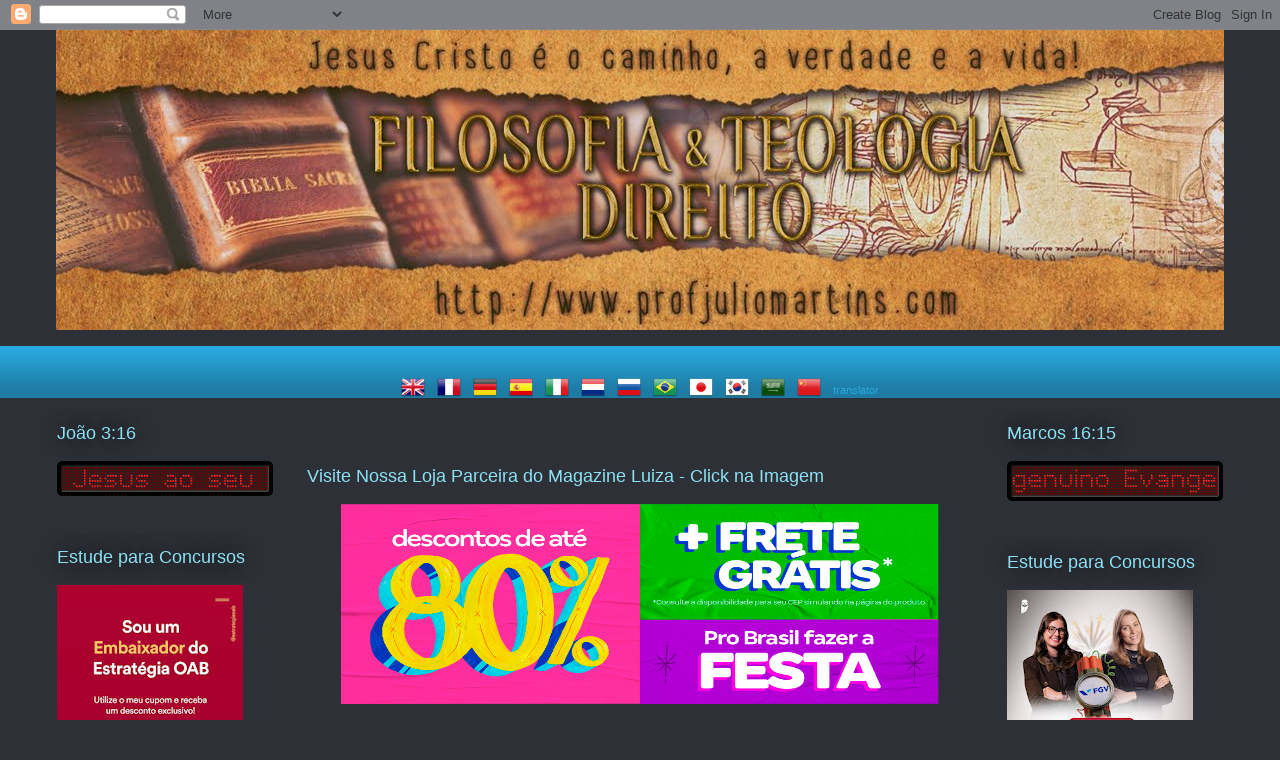

--- FILE ---
content_type: text/html; charset=UTF-8
request_url: https://www.profjuliomartins.com/2020/
body_size: 60176
content:
<!DOCTYPE html>
<html class='v2' dir='ltr' lang='pt-BR'>
<head>
<link href='https://www.blogger.com/static/v1/widgets/335934321-css_bundle_v2.css' rel='stylesheet' type='text/css'/>
<meta content='width=1100' name='viewport'/>
<meta content='text/html; charset=UTF-8' http-equiv='Content-Type'/>
<meta content='blogger' name='generator'/>
<link href='https://www.profjuliomartins.com/favicon.ico' rel='icon' type='image/x-icon'/>
<link href='https://www.profjuliomartins.com/2020/' rel='canonical'/>
<link rel="alternate" type="application/atom+xml" title="profjuliomartins.com - Atom" href="https://www.profjuliomartins.com/feeds/posts/default" />
<link rel="alternate" type="application/rss+xml" title="profjuliomartins.com - RSS" href="https://www.profjuliomartins.com/feeds/posts/default?alt=rss" />
<link rel="service.post" type="application/atom+xml" title="profjuliomartins.com - Atom" href="https://www.blogger.com/feeds/1092730762413593690/posts/default" />
<!--Can't find substitution for tag [blog.ieCssRetrofitLinks]-->
<meta content='Você encontrará uma diversidade de informações e conhecimento sobre Direito, Filosofia, Sociologia, Teologia e demais áreas. #Direito #Fikosofia' name='description'/>
<meta content='https://www.profjuliomartins.com/2020/' property='og:url'/>
<meta content='profjuliomartins.com' property='og:title'/>
<meta content='Você encontrará uma diversidade de informações e conhecimento sobre Direito, Filosofia, Sociologia, Teologia e demais áreas. #Direito #Fikosofia' property='og:description'/>
<title>profjuliomartins.com: 2020</title>
<style id='page-skin-1' type='text/css'><!--
/*
-----------------------------------------------
Blogger Template Style
Name:     Awesome Inc.
Designer: Tina Chen
URL:      tinachen.org
----------------------------------------------- */
/* Content
----------------------------------------------- */
body {
font: normal normal 13px Arial, Tahoma, Helvetica, FreeSans, sans-serif;
color: #333333;
background: #2d3037 none repeat scroll top left;
}
html body .content-outer {
min-width: 0;
max-width: 100%;
width: 100%;
}
a:link {
text-decoration: none;
color: #29aae1;
}
a:visited {
text-decoration: none;
color: #015782;
}
a:hover {
text-decoration: underline;
color: #29aae1;
}
.body-fauxcolumn-outer .cap-top {
position: absolute;
z-index: 1;
height: 276px;
width: 100%;
background: transparent none repeat-x scroll top left;
_background-image: none;
}
/* Columns
----------------------------------------------- */
.content-inner {
padding: 0;
}
.header-inner .section {
margin: 0 16px;
}
.tabs-inner .section {
margin: 0 16px;
}
.main-inner {
padding-top: 55px;
}
.main-inner .column-center-inner,
.main-inner .column-left-inner,
.main-inner .column-right-inner {
padding: 0 5px;
}
*+html body .main-inner .column-center-inner {
margin-top: -55px;
}
#layout .main-inner .column-center-inner {
margin-top: 0;
}
/* Header
----------------------------------------------- */
.header-outer {
margin: 0 0 15px 0;
background: transparent none repeat scroll 0 0;
}
.Header h1 {
font: normal normal 40px Arial, Tahoma, Helvetica, FreeSans, sans-serif;
color: #8ce1f5;
text-shadow: 0 0 20px #000000;
}
.Header h1 a {
color: #8ce1f5;
}
.Header .description {
font: normal normal 18px Arial, Tahoma, Helvetica, FreeSans, sans-serif;
color: #ffffff;
}
.header-inner .Header .titlewrapper,
.header-inner .Header .descriptionwrapper {
padding-left: 0;
padding-right: 0;
margin-bottom: 0;
}
.header-inner .Header .titlewrapper {
padding-top: 22px;
}
/* Tabs
----------------------------------------------- */
.tabs-outer {
overflow: hidden;
position: relative;
background: #29aae1 url(https://resources.blogblog.com/blogblog/data/1kt/awesomeinc/tabs_gradient_light.png) repeat scroll 0 0;
}
#layout .tabs-outer {
overflow: visible;
}
.tabs-cap-top, .tabs-cap-bottom {
position: absolute;
width: 100%;
border-top: 1px solid #2d3037;
}
.tabs-cap-bottom {
bottom: 0;
}
.tabs-inner .widget li a {
display: inline-block;
margin: 0;
padding: .6em 1.5em;
font: normal normal 13px Arial, Tahoma, Helvetica, FreeSans, sans-serif;
color: #ffffff;
border-top: 1px solid #2d3037;
border-bottom: 1px solid #2d3037;
border-left: 1px solid #2d3037;
height: 16px;
line-height: 16px;
}
.tabs-inner .widget li:last-child a {
border-right: 1px solid #2d3037;
}
.tabs-inner .widget li.selected a, .tabs-inner .widget li a:hover {
background: #01689c url(https://resources.blogblog.com/blogblog/data/1kt/awesomeinc/tabs_gradient_light.png) repeat-x scroll 0 -100px;
color: #ffffff;
}
/* Headings
----------------------------------------------- */
h2 {
font: normal normal 18px Arial, Tahoma, Helvetica, FreeSans, sans-serif;
color: #8ce1f5;
}
/* Widgets
----------------------------------------------- */
.main-inner .section {
margin: 0 27px;
padding: 0;
}
.main-inner .column-left-outer,
.main-inner .column-right-outer {
margin-top: -3.3em;
}
#layout .main-inner .column-left-outer,
#layout .main-inner .column-right-outer {
margin-top: 0;
}
.main-inner .column-left-inner,
.main-inner .column-right-inner {
background: transparent none repeat 0 0;
-moz-box-shadow: 0 0 0 rgba(0, 0, 0, .2);
-webkit-box-shadow: 0 0 0 rgba(0, 0, 0, .2);
-goog-ms-box-shadow: 0 0 0 rgba(0, 0, 0, .2);
box-shadow: 0 0 0 rgba(0, 0, 0, .2);
-moz-border-radius: 0;
-webkit-border-radius: 0;
-goog-ms-border-radius: 0;
border-radius: 0;
}
#layout .main-inner .column-left-inner,
#layout .main-inner .column-right-inner {
margin-top: 0;
}
.sidebar .widget {
font: normal normal 13px Arial, Tahoma, Helvetica, FreeSans, sans-serif;
color: #ffffff;
}
.sidebar .widget a:link {
color: #29aae1;
}
.sidebar .widget a:visited {
color: #015782;
}
.sidebar .widget a:hover {
color: #29aae1;
}
.sidebar .widget h2 {
text-shadow: 0 0 20px #000000;
}
.main-inner .widget {
background-color: transparent;
border: 1px solid transparent;
padding: 0 0 15px;
margin: 20px -16px;
-moz-box-shadow: 0 0 0 rgba(0, 0, 0, .2);
-webkit-box-shadow: 0 0 0 rgba(0, 0, 0, .2);
-goog-ms-box-shadow: 0 0 0 rgba(0, 0, 0, .2);
box-shadow: 0 0 0 rgba(0, 0, 0, .2);
-moz-border-radius: 0;
-webkit-border-radius: 0;
-goog-ms-border-radius: 0;
border-radius: 0;
}
.main-inner .widget h2 {
margin: 0 -0;
padding: .6em 0 .5em;
border-bottom: 1px solid transparent;
}
.footer-inner .widget h2 {
padding: 0 0 .4em;
border-bottom: 1px solid transparent;
}
.main-inner .widget h2 + div, .footer-inner .widget h2 + div {
border-top: 0 solid transparent;
padding-top: 8px;
}
.main-inner .widget .widget-content {
margin: 0 -0;
padding: 7px 0 0;
}
.main-inner .widget ul, .main-inner .widget #ArchiveList ul.flat {
margin: -8px -15px 0;
padding: 0;
list-style: none;
}
.main-inner .widget #ArchiveList {
margin: -8px 0 0;
}
.main-inner .widget ul li, .main-inner .widget #ArchiveList ul.flat li {
padding: .5em 15px;
text-indent: 0;
color: #ffffff;
border-top: 0 solid transparent;
border-bottom: 1px solid transparent;
}
.main-inner .widget #ArchiveList ul li {
padding-top: .25em;
padding-bottom: .25em;
}
.main-inner .widget ul li:first-child, .main-inner .widget #ArchiveList ul.flat li:first-child {
border-top: none;
}
.main-inner .widget ul li:last-child, .main-inner .widget #ArchiveList ul.flat li:last-child {
border-bottom: none;
}
.post-body {
position: relative;
}
.main-inner .widget .post-body ul {
padding: 0 2.5em;
margin: .5em 0;
list-style: disc;
}
.main-inner .widget .post-body ul li {
padding: 0.25em 0;
margin-bottom: .25em;
color: #333333;
border: none;
}
.footer-inner .widget ul {
padding: 0;
list-style: none;
}
.widget .zippy {
color: #ffffff;
}
/* Posts
----------------------------------------------- */
body .main-inner .Blog {
padding: 0;
margin-bottom: 1em;
background-color: transparent;
border: none;
-moz-box-shadow: 0 0 0 rgba(0, 0, 0, 0);
-webkit-box-shadow: 0 0 0 rgba(0, 0, 0, 0);
-goog-ms-box-shadow: 0 0 0 rgba(0, 0, 0, 0);
box-shadow: 0 0 0 rgba(0, 0, 0, 0);
}
.main-inner .section:last-child .Blog:last-child {
padding: 0;
margin-bottom: 1em;
}
.main-inner .widget h2.date-header {
margin: 0 -15px 1px;
padding: 0 0 0 0;
font: normal normal 18px Arial, Tahoma, Helvetica, FreeSans, sans-serif;
color: #8ce1f5;
background: transparent none no-repeat fixed center center;
border-top: 0 solid transparent;
border-bottom: 1px solid transparent;
-moz-border-radius-topleft: 0;
-moz-border-radius-topright: 0;
-webkit-border-top-left-radius: 0;
-webkit-border-top-right-radius: 0;
border-top-left-radius: 0;
border-top-right-radius: 0;
position: absolute;
bottom: 100%;
left: 0;
text-shadow: 0 0 20px #000000;
}
.main-inner .widget h2.date-header span {
font: normal normal 18px Arial, Tahoma, Helvetica, FreeSans, sans-serif;
display: block;
padding: .5em 15px;
border-left: 0 solid transparent;
border-right: 0 solid transparent;
}
.date-outer {
position: relative;
margin: 55px 0 20px;
padding: 0 15px;
background-color: #ffffff;
border: 1px solid #8ce1f5;
-moz-box-shadow: 0 0 0 rgba(0, 0, 0, .2);
-webkit-box-shadow: 0 0 0 rgba(0, 0, 0, .2);
-goog-ms-box-shadow: 0 0 0 rgba(0, 0, 0, .2);
box-shadow: 0 0 0 rgba(0, 0, 0, .2);
-moz-border-radius: 0;
-webkit-border-radius: 0;
-goog-ms-border-radius: 0;
border-radius: 0;
}
.date-outer:first-child {
margin-top: 0;
}
.date-outer:last-child {
margin-bottom: 0;
-moz-border-radius-bottomleft: 0;
-moz-border-radius-bottomright: 0;
-webkit-border-bottom-left-radius: 0;
-webkit-border-bottom-right-radius: 0;
-goog-ms-border-bottom-left-radius: 0;
-goog-ms-border-bottom-right-radius: 0;
border-bottom-left-radius: 0;
border-bottom-right-radius: 0;
}
.date-posts {
margin: 0 -0;
padding: 0 0;
clear: both;
}
.post-outer, .inline-ad {
border-top: 1px solid #8ce1f5;
margin: 0 -0;
padding: 15px 0;
}
.post-outer {
padding-bottom: 10px;
}
.post-outer:first-child {
padding-top: 10px;
border-top: none;
}
.post-outer:last-child, .inline-ad:last-child {
border-bottom: none;
}
.post-body {
position: relative;
}
.post-body img {
padding: 8px;
background: #ffffff;
border: 1px solid #cccccc;
-moz-box-shadow: 0 0 20px rgba(0, 0, 0, .2);
-webkit-box-shadow: 0 0 20px rgba(0, 0, 0, .2);
box-shadow: 0 0 20px rgba(0, 0, 0, .2);
-moz-border-radius: 0;
-webkit-border-radius: 0;
border-radius: 0;
}
h3.post-title, h4 {
font: normal bold 18px Arial, Tahoma, Helvetica, FreeSans, sans-serif;
color: #29aae1;
}
h3.post-title a {
font: normal bold 18px Arial, Tahoma, Helvetica, FreeSans, sans-serif;
color: #29aae1;
}
h3.post-title a:hover {
color: #29aae1;
text-decoration: underline;
}
.post-header {
margin: 0 0 1em;
}
.post-body {
line-height: 1.4;
}
.post-outer h2 {
color: #333333;
}
.post-footer {
margin: 1.5em 0 0;
}
#blog-pager {
padding: 15px;
font-size: 120%;
background-color: transparent;
border: 1px solid transparent;
-moz-box-shadow: 0 0 0 rgba(0, 0, 0, .2);
-webkit-box-shadow: 0 0 0 rgba(0, 0, 0, .2);
-goog-ms-box-shadow: 0 0 0 rgba(0, 0, 0, .2);
box-shadow: 0 0 0 rgba(0, 0, 0, .2);
-moz-border-radius: 0;
-webkit-border-radius: 0;
-goog-ms-border-radius: 0;
border-radius: 0;
-moz-border-radius-topleft: 0;
-moz-border-radius-topright: 0;
-webkit-border-top-left-radius: 0;
-webkit-border-top-right-radius: 0;
-goog-ms-border-top-left-radius: 0;
-goog-ms-border-top-right-radius: 0;
border-top-left-radius: 0;
border-top-right-radius-topright: 0;
margin-top: 0;
}
.blog-feeds, .post-feeds {
margin: 1em 0;
text-align: center;
color: #ffffff;
}
.blog-feeds a, .post-feeds a {
color: #29aae1;
}
.blog-feeds a:visited, .post-feeds a:visited {
color: #015782;
}
.blog-feeds a:hover, .post-feeds a:hover {
color: #29aae1;
}
.post-outer .comments {
margin-top: 2em;
}
/* Comments
----------------------------------------------- */
.comments .comments-content .icon.blog-author {
background-repeat: no-repeat;
background-image: url([data-uri]);
}
.comments .comments-content .loadmore a {
border-top: 1px solid #2d3037;
border-bottom: 1px solid #2d3037;
}
.comments .continue {
border-top: 2px solid #2d3037;
}
/* Footer
----------------------------------------------- */
.footer-outer {
margin: -0 0 -1px;
padding: 0 0 0;
color: #ffffff;
overflow: hidden;
}
.footer-fauxborder-left {
border-top: 1px solid transparent;
background: transparent none repeat scroll 0 0;
-moz-box-shadow: 0 0 0 rgba(0, 0, 0, .2);
-webkit-box-shadow: 0 0 0 rgba(0, 0, 0, .2);
-goog-ms-box-shadow: 0 0 0 rgba(0, 0, 0, .2);
box-shadow: 0 0 0 rgba(0, 0, 0, .2);
margin: 0 -0;
}
/* Mobile
----------------------------------------------- */
body.mobile {
background-size: auto;
}
.mobile .body-fauxcolumn-outer {
background: transparent none repeat scroll top left;
}
*+html body.mobile .main-inner .column-center-inner {
margin-top: 0;
}
.mobile .main-inner .widget {
padding: 0 0 15px;
}
.mobile .main-inner .widget h2 + div,
.mobile .footer-inner .widget h2 + div {
border-top: none;
padding-top: 0;
}
.mobile .footer-inner .widget h2 {
padding: 0.5em 0;
border-bottom: none;
}
.mobile .main-inner .widget .widget-content {
margin: 0;
padding: 7px 0 0;
}
.mobile .main-inner .widget ul,
.mobile .main-inner .widget #ArchiveList ul.flat {
margin: 0 -15px 0;
}
.mobile .main-inner .widget h2.date-header {
left: 0;
}
.mobile .date-header span {
padding: 0.4em 0;
}
.mobile .date-outer:first-child {
margin-bottom: 0;
border: 1px solid #8ce1f5;
-moz-border-radius-topleft: 0;
-moz-border-radius-topright: 0;
-webkit-border-top-left-radius: 0;
-webkit-border-top-right-radius: 0;
-goog-ms-border-top-left-radius: 0;
-goog-ms-border-top-right-radius: 0;
border-top-left-radius: 0;
border-top-right-radius: 0;
}
.mobile .date-outer {
border-color: #8ce1f5;
border-width: 0 1px 1px;
}
.mobile .date-outer:last-child {
margin-bottom: 0;
}
.mobile .main-inner {
padding: 0;
}
.mobile .header-inner .section {
margin: 0;
}
.mobile .post-outer, .mobile .inline-ad {
padding: 5px 0;
}
.mobile .tabs-inner .section {
margin: 0 10px;
}
.mobile .main-inner .widget h2 {
margin: 0;
padding: 0;
}
.mobile .main-inner .widget h2.date-header span {
padding: 0;
}
.mobile .main-inner .widget .widget-content {
margin: 0;
padding: 7px 0 0;
}
.mobile #blog-pager {
border: 1px solid transparent;
background: transparent none repeat scroll 0 0;
}
.mobile .main-inner .column-left-inner,
.mobile .main-inner .column-right-inner {
background: transparent none repeat 0 0;
-moz-box-shadow: none;
-webkit-box-shadow: none;
-goog-ms-box-shadow: none;
box-shadow: none;
}
.mobile .date-posts {
margin: 0;
padding: 0;
}
.mobile .footer-fauxborder-left {
margin: 0;
border-top: inherit;
}
.mobile .main-inner .section:last-child .Blog:last-child {
margin-bottom: 0;
}
.mobile-index-contents {
color: #333333;
}
.mobile .mobile-link-button {
background: #29aae1 url(https://resources.blogblog.com/blogblog/data/1kt/awesomeinc/tabs_gradient_light.png) repeat scroll 0 0;
}
.mobile-link-button a:link, .mobile-link-button a:visited {
color: #ffffff;
}
.mobile .tabs-inner .PageList .widget-content {
background: transparent;
border-top: 1px solid;
border-color: #2d3037;
color: #ffffff;
}
.mobile .tabs-inner .PageList .widget-content .pagelist-arrow {
border-left: 1px solid #2d3037;
}

--></style>
<style id='template-skin-1' type='text/css'><!--
body {
min-width: 1200px;
}
.content-outer, .content-fauxcolumn-outer, .region-inner {
min-width: 1200px;
max-width: 1200px;
_width: 1200px;
}
.main-inner .columns {
padding-left: 250px;
padding-right: 250px;
}
.main-inner .fauxcolumn-center-outer {
left: 250px;
right: 250px;
/* IE6 does not respect left and right together */
_width: expression(this.parentNode.offsetWidth -
parseInt("250px") -
parseInt("250px") + 'px');
}
.main-inner .fauxcolumn-left-outer {
width: 250px;
}
.main-inner .fauxcolumn-right-outer {
width: 250px;
}
.main-inner .column-left-outer {
width: 250px;
right: 100%;
margin-left: -250px;
}
.main-inner .column-right-outer {
width: 250px;
margin-right: -250px;
}
#layout {
min-width: 0;
}
#layout .content-outer {
min-width: 0;
width: 800px;
}
#layout .region-inner {
min-width: 0;
width: auto;
}
body#layout div.add_widget {
padding: 8px;
}
body#layout div.add_widget a {
margin-left: 32px;
}
--></style>
<script type='text/javascript'>
        (function(i,s,o,g,r,a,m){i['GoogleAnalyticsObject']=r;i[r]=i[r]||function(){
        (i[r].q=i[r].q||[]).push(arguments)},i[r].l=1*new Date();a=s.createElement(o),
        m=s.getElementsByTagName(o)[0];a.async=1;a.src=g;m.parentNode.insertBefore(a,m)
        })(window,document,'script','https://www.google-analytics.com/analytics.js','ga');
        ga('create', 'UA-125145541-1', 'auto', 'blogger');
        ga('blogger.send', 'pageview');
      </script>
<link href='https://www.blogger.com/dyn-css/authorization.css?targetBlogID=1092730762413593690&amp;zx=d1e8b507-89e0-40f4-87ba-d536cfd77407' media='none' onload='if(media!=&#39;all&#39;)media=&#39;all&#39;' rel='stylesheet'/><noscript><link href='https://www.blogger.com/dyn-css/authorization.css?targetBlogID=1092730762413593690&amp;zx=d1e8b507-89e0-40f4-87ba-d536cfd77407' rel='stylesheet'/></noscript>
<meta name='google-adsense-platform-account' content='ca-host-pub-1556223355139109'/>
<meta name='google-adsense-platform-domain' content='blogspot.com'/>

<!-- data-ad-client=ca-pub-4918696303879619 -->

</head>
<body class='loading variant-icy'>
<div class='navbar section' id='navbar' name='Navbar'><div class='widget Navbar' data-version='1' id='Navbar1'><script type="text/javascript">
    function setAttributeOnload(object, attribute, val) {
      if(window.addEventListener) {
        window.addEventListener('load',
          function(){ object[attribute] = val; }, false);
      } else {
        window.attachEvent('onload', function(){ object[attribute] = val; });
      }
    }
  </script>
<div id="navbar-iframe-container"></div>
<script type="text/javascript" src="https://apis.google.com/js/platform.js"></script>
<script type="text/javascript">
      gapi.load("gapi.iframes:gapi.iframes.style.bubble", function() {
        if (gapi.iframes && gapi.iframes.getContext) {
          gapi.iframes.getContext().openChild({
              url: 'https://www.blogger.com/navbar/1092730762413593690?origin\x3dhttps://www.profjuliomartins.com',
              where: document.getElementById("navbar-iframe-container"),
              id: "navbar-iframe"
          });
        }
      });
    </script><script type="text/javascript">
(function() {
var script = document.createElement('script');
script.type = 'text/javascript';
script.src = '//pagead2.googlesyndication.com/pagead/js/google_top_exp.js';
var head = document.getElementsByTagName('head')[0];
if (head) {
head.appendChild(script);
}})();
</script>
</div></div>
<div class='body-fauxcolumns'>
<div class='fauxcolumn-outer body-fauxcolumn-outer'>
<div class='cap-top'>
<div class='cap-left'></div>
<div class='cap-right'></div>
</div>
<div class='fauxborder-left'>
<div class='fauxborder-right'></div>
<div class='fauxcolumn-inner'>
</div>
</div>
<div class='cap-bottom'>
<div class='cap-left'></div>
<div class='cap-right'></div>
</div>
</div>
</div>
<div class='content'>
<div class='content-fauxcolumns'>
<div class='fauxcolumn-outer content-fauxcolumn-outer'>
<div class='cap-top'>
<div class='cap-left'></div>
<div class='cap-right'></div>
</div>
<div class='fauxborder-left'>
<div class='fauxborder-right'></div>
<div class='fauxcolumn-inner'>
</div>
</div>
<div class='cap-bottom'>
<div class='cap-left'></div>
<div class='cap-right'></div>
</div>
</div>
</div>
<div class='content-outer'>
<div class='content-cap-top cap-top'>
<div class='cap-left'></div>
<div class='cap-right'></div>
</div>
<div class='fauxborder-left content-fauxborder-left'>
<div class='fauxborder-right content-fauxborder-right'></div>
<div class='content-inner'>
<header>
<div class='header-outer'>
<div class='header-cap-top cap-top'>
<div class='cap-left'></div>
<div class='cap-right'></div>
</div>
<div class='fauxborder-left header-fauxborder-left'>
<div class='fauxborder-right header-fauxborder-right'></div>
<div class='region-inner header-inner'>
<div class='header section' id='header' name='Cabeçalho'><div class='widget Header' data-version='1' id='Header1'>
<div id='header-inner'>
<a href='https://www.profjuliomartins.com/' style='display: block'>
<img alt='profjuliomartins.com' height='300px; ' id='Header1_headerimg' src='https://blogger.googleusercontent.com/img/b/R29vZ2xl/AVvXsEhIHto8wbLCIKpOeQSs9q812c7Wco0bLRHLehJtmkEb7-tqHHwdVnn_VhIOQ4IQm2hPDWmd5W9Wq0bisTjWLRJu7yiiTL_XxY7C5z6PVvwCEd1iiruvUtzk95M2yWsjucgQX8a159fsyhY/s1600/BLOG+HEADER+%25233.jpg' style='display: block' width='1280px; '/>
</a>
</div>
</div></div>
</div>
</div>
<div class='header-cap-bottom cap-bottom'>
<div class='cap-left'></div>
<div class='cap-right'></div>
</div>
</div>
</header>
<div class='tabs-outer'>
<div class='tabs-cap-top cap-top'>
<div class='cap-left'></div>
<div class='cap-right'></div>
</div>
<div class='fauxborder-left tabs-fauxborder-left'>
<div class='fauxborder-right tabs-fauxborder-right'></div>
<div class='region-inner tabs-inner'>
<div class='tabs no-items section' id='crosscol' name='Entre colunas'></div>
<div class='tabs section' id='crosscol-overflow' name='Cross-Column 2'><div class='widget HTML' data-version='1' id='HTML3'>
<div class='widget-content'>
<center><style>




>>>

.google_translate img {
filter:alpha(opacity=100);
-moz-opacity: 1.0;
opacity: 1.0;
border:0;
}
.google_translate:hover img {
filter:alpha(opacity=30);
-moz-opacity: 0.30;
opacity: 0.30;
border:0;
}
.google_translatextra:hover img {
filter:alpha(opacity=0.30);
-moz-opacity: 0.30;
opacity: 0.30;
border:0;
}
</style>

<div>

<a class="google_translate" href="#" target="_blank" rel="nofollow" title="English" onclick="window.open('http://translate.google.com/translate?u='+encodeURIComponent(location.href)+'&langpair=auto%7Cen&hl=en'); return false;"><img alt="English" border="0" align="absbottom" title="English" height="24" src="https://blogger.googleusercontent.com/img/b/R29vZ2xl/AVvXsEhp06HcBQYWtz3ksrhnknDwqGuIryMsKc7Js8BSvLQ4SBEUoydQ9vnXohbmWSdu4R9qWSzRj2DQg0nB2PFSpeJmHBukCteC41h6jpQ2eQB06OUR6cKLX7tDhtLpcM9SQnRJD5EInMyl9EBQ/s1600/United+Kingdom(Great%2BBritain).png" style="cursor: pointer;margin-right:8px" width="24"/></a>

<a class="google_translate" href="#" target="_blank" rel="nofollow" title="French" onclick="window.open('http://translate.google.com/translate?u='+encodeURIComponent(location.href)+'&langpair=auto%7Cfr&hl=en'); return false;"><img alt="French" border="0" align="absbottom" title="French" height="24" src="https://blogger.googleusercontent.com/img/b/R29vZ2xl/AVvXsEioOByMuNJVLN_s2f3_xoyvDUpW5QEDDHz5BFViXmc5ays9QmFkrmDI_OviYsA-JDr2PJiw3VxhB183OtyH_rT8G9W3qfPC83sNpP9VtnnLQQzl5cPdNGRpfsCpIcytWe5IurToQVW8G84D/s1600/France.png" style="cursor: pointer;margin-right:8px" width="24"/></a>

<a class="google_translate" href="#" target="_blank" rel="nofollow" title="German" onclick="window.open('http://translate.google.com/translate?u='+encodeURIComponent(location.href)+'&langpair=auto%7Cde&hl=en'); return false;"><img alt="German" border="0" align="absbottom" title="German" height="24" src="https://blogger.googleusercontent.com/img/b/R29vZ2xl/AVvXsEh2h8zyb6CCmNNPjQboyR0PCXNogism2aA7MpJMUxRI5wBsp2DS02R7yE8vf9w2zsAh65XUhZ-Kle96BR97_BN4-OA-sS5TFCyTgSSA1jolfgqPFdZTFYnmdVMu_FmmBO5oXDm-9vfg7nFK/s1600/Germany.png" style="cursor: pointer;margin-right:8px" width="24"/></a>

<a class="google_translate" href="#" target="_blank" rel="nofollow" title="Spain" onclick="window.open('http://translate.google.com/translate?u='+encodeURIComponent(location.href)+'&langpair=auto%7Ces&hl=en'); return false;"><img alt="Spain" border="0" align="absbottom" title="Spain" height="24" src="https://blogger.googleusercontent.com/img/b/R29vZ2xl/AVvXsEhzuhT7P6F1-gxJ6NOzEyiBnNikoH4xyg6HYB4xTqakzgo6gt42fXCWmfqf9wazC7lEiJYeIdA1YD5CU4hbs4VDNo_y8YCFMrGRtCKyan1zTMfOpWYpuJr6C4GxfI-55_mecf239_n7cbI5/s1600/Spain.png" style="cursor: pointer;margin-right:8px" width="24"/></a>

<a class="google_translate" href="#" target="_blank" rel="nofollow" title="Italian" onclick="window.open('http://translate.google.com/translate?u='+encodeURIComponent(location.href)+'&langpair=auto%7Cit&hl=en'); return false;"><img alt="Italian" border="0" align="absbottom" title="Italian" height="24" src="https://blogger.googleusercontent.com/img/b/R29vZ2xl/AVvXsEj_swIDPNBD4mkz3irN-LPadHDPtd0AuIXIZ8tnKYF2VifO3JE96GBGHxsSaFtC42h_UxhzGdZiBdcZMHym_dwPMOXK3vuGPmkgeNVWAyevRDFFho16hyfe0iITQOCBZrBmB1LvwR9k2FqX/s1600/Italy.png" style="cursor: pointer;margin-right:8px" width="24"/></a>

<a class="google_translate" href="#" target="_blank" rel="nofollow" title="Dutch" onclick="window.open('http://translate.google.com/translate?u='+encodeURIComponent(location.href)+'&langpair=auto%7Cnl&hl=en'); return false;"><img alt="Dutch" border="0" align="absbottom" title="Dutch" height="24" src="https://blogger.googleusercontent.com/img/b/R29vZ2xl/AVvXsEh7nCboHqMcBtP000sWeLSnFsR7IKctCekkIbbYCePiIa4sZRS8-tsh57_CHEsWyrgUngEz_SWYo-gCRunH8-IaxA3-jDmuhHYQKc42yAlRS65Qqaq0XTDAkqrsKGf_aTCr5JSFrfqF9b7M/s1600/Netherlands.png" style="cursor: pointer;margin-right:8px" width="24"/></a>
<a class="google_translate" href="#" target="_blank" rel="nofollow" title="Russian" onclick="window.open('http://translate.google.com/translate?u='+encodeURIComponent(location.href)+'&langpair=auto%7Cru&hl=en'); return false;"><img alt="Russian" border="0" align="absbottom" title="Russian" height="24" src="https://blogger.googleusercontent.com/img/b/R29vZ2xl/AVvXsEg-3xJWt4kPyD7DTt2X_1nbxGzBDk5oi3eUNHZMEDNJjpoUMF2261DYX6Ox08pGdO9lM0sOpk5COquFbAYPFHJiRlVqa24651ZY7Q-aYPAA8nQqocrMBe98UEpiCkpqMdHPgAsNljVg-w0p/s1600/Russian+Federation.png" style="cursor: pointer;margin-right:8px" width="24"/></a>

<a class="google_translate" href="#" target="_blank" rel="nofollow" title="Portuguese" onclick="window.open('http://translate.google.com/translate?u='+encodeURIComponent(location.href)+'&langpair=auto%7Cpt&hl=en'); return false;"><img alt="Portuguese" border="0" align="absbottom" title="Portuguese" height="24" src="https://blogger.googleusercontent.com/img/b/R29vZ2xl/AVvXsEgK_YbD_oINJyKiDgoLWWLzBNSUf_Eo0EB94nxgiXDstiKr3H1K_1NpGmbmL4Z5yAe8BB_pZ1zFVGPNKOPdaAVw3_ebRspIGOlHwdHSn16kI1cYYi29N4z4wZObW5_1ZzUt2Tq-kDHYcEvN/s1600/Brazil.png" style="cursor: pointer;margin-right:8px" width="24"/></a>

<a class="google_translate" href="#" target="_blank" rel="nofollow" title="Japanese" onclick="window.open('http://translate.google.com/translate?u='+encodeURIComponent(location.href)+'&langpair=auto%7Cja&hl=en'); return false;"><img alt="Japanese" border="0" align="absbottom" title="Japanese" height="24" src="https://blogger.googleusercontent.com/img/b/R29vZ2xl/AVvXsEjfL8kPgNi4CtAM9saM17b87aTP7rjukJ5gPk2v3cSfekm6cJD_XJrzp-oJt8xHB31ThLYjHsiSQsAeuv8DWEQvyHhy6o7HPz96-igudaNTBnat6yslYoUvDnkG-1sJolf-Bwwkhw7D2vnA/s1600/Japan.png" style="cursor: pointer;margin-right:8px" width="24"/></a>

<a class="google_translate" href="#" target="_blank" rel="nofollow" title="Korean" onclick="window.open('http://translate.google.com/translate?u='+encodeURIComponent(location.href)+'&langpair=auto%7Cko&hl=en'); return false;"><img alt="Korean" border="0" align="absbottom" title="Korean" height="24" src="https://blogger.googleusercontent.com/img/b/R29vZ2xl/AVvXsEjZkpA_lQhItk9I6FK8zu6ReHNGwh1TF-fvEr0tBjSssKIEI07aoIdFi0N7y6rHaqA_cLfestwkDqfLwNu_HqA3NmPxMIRsLIWc5Q3cQkkF7N39E-MnGq0Yf5oISSIXdjxeQGTHRyU8t0SA/s1600/South+Korea.png" style="cursor: pointer;margin-right:8px" width="24"/></a>

<a class="google_translate" href="#" target="_blank" rel="nofollow" title="Arabic" onclick="window.open('http://translate.google.com/translate?u='+encodeURIComponent(location.href)+'&langpair=auto%7Car&hl=en'); return false;"><img alt="Arabic" border="0" align="absbottom" title="Arabic" height="24" src="https://blogger.googleusercontent.com/img/b/R29vZ2xl/AVvXsEjisFfodSY7VEFxUJxCQQtwWZ_Uyp-NoRnbjshPdXDYYw4kR08awV50AIfg-_fbRu4T0nmTZObYsrpvVud_dbWnAvty_O7OQGNx6qgVXiM20H_UGu0F1-E20jGX4c-OclaTDrbRa4hrgWIe/s1600/Saudi+Arabia.png" style="cursor: pointer;margin-right:8px" width="24"/></a>

<a class="google_translate" href="#" target="_blank" rel="nofollow" title="Chinese Simplified" onclick="window.open('http://translate.google.com/translate?u='+encodeURIComponent(location.href)+'&langpair=auto%7Czh-CN&hl=en'); return false;"><img alt="Chinese Simplified" border="0" align="absbottom" title="Chinese Simplified" height="24" src="https://blogger.googleusercontent.com/img/b/R29vZ2xl/AVvXsEjTb_ziZcDkxNMwRV5LPHSDoDdBMHZm0LSPK8BjfXptqNOQq8su9a1rL3-6WFFNpYdDYrrG_aW9t913vkzLV0gPIoIdAWY2eTQSJqwzCoEtwf4UprFh7DMjf4yAR0-xHj0hEJyUqFyvPRgV/s1600/China.png" style="cursor: pointer;margin-right:8px" width="24"/></a>
<a href=http://www.universodasdicas.com/


 target="_blank"><small>translator</small></a></div><center></center></center>
</div>
<div class='clear'></div>
</div></div>
</div>
</div>
<div class='tabs-cap-bottom cap-bottom'>
<div class='cap-left'></div>
<div class='cap-right'></div>
</div>
</div>
<div class='main-outer'>
<div class='main-cap-top cap-top'>
<div class='cap-left'></div>
<div class='cap-right'></div>
</div>
<div class='fauxborder-left main-fauxborder-left'>
<div class='fauxborder-right main-fauxborder-right'></div>
<div class='region-inner main-inner'>
<div class='columns fauxcolumns'>
<div class='fauxcolumn-outer fauxcolumn-center-outer'>
<div class='cap-top'>
<div class='cap-left'></div>
<div class='cap-right'></div>
</div>
<div class='fauxborder-left'>
<div class='fauxborder-right'></div>
<div class='fauxcolumn-inner'>
</div>
</div>
<div class='cap-bottom'>
<div class='cap-left'></div>
<div class='cap-right'></div>
</div>
</div>
<div class='fauxcolumn-outer fauxcolumn-left-outer'>
<div class='cap-top'>
<div class='cap-left'></div>
<div class='cap-right'></div>
</div>
<div class='fauxborder-left'>
<div class='fauxborder-right'></div>
<div class='fauxcolumn-inner'>
</div>
</div>
<div class='cap-bottom'>
<div class='cap-left'></div>
<div class='cap-right'></div>
</div>
</div>
<div class='fauxcolumn-outer fauxcolumn-right-outer'>
<div class='cap-top'>
<div class='cap-left'></div>
<div class='cap-right'></div>
</div>
<div class='fauxborder-left'>
<div class='fauxborder-right'></div>
<div class='fauxcolumn-inner'>
</div>
</div>
<div class='cap-bottom'>
<div class='cap-left'></div>
<div class='cap-right'></div>
</div>
</div>
<!-- corrects IE6 width calculation -->
<div class='columns-inner'>
<div class='column-center-outer'>
<div class='column-center-inner'>
<div class='main section' id='main' name='Principal'><div class='widget HTML' data-version='1' id='HTML9'>
<h2 class='title'>Visite Nossa Loja Parceira do Magazine Luiza - Click na Imagem</h2>
<div class='widget-content'>
<center><a title="Magazine na Lanterna" href="https://www.magazinevoce.com.br/magazinenalanterna/" target="_blank"><img src="https://especiais.magazineluiza.com.br/assets/aniversario-magalu/aniversario-magalu-80offfrete-gratis_08.png"magazinenalanterna" width="600" height="200" border="0" /></a></center>
</div>
<div class='clear'></div>
</div><div class='widget HTML' data-version='1' id='HTML11'>
<h2 class='title'>Assinatura Para o Exame da OAB Até a Aprovação 1ª e 2ª Fase - (Clique na Imagem)</h2>
<div class='widget-content'>
<center><a title=" @EstratégiaOAB " href="  https://oab.estrategia.com/curso/assinatura-oab/" target="_blank"><img src="https://mkt.estrategia.com/oab/wp-content/uploads/sites/5/2025/11/Expansao-2000x2048.webp"@estratégiaoab" width="300" height="300" border="0" /></a></center>
</div>
<div class='clear'></div>
</div><div class='widget Blog' data-version='1' id='Blog1'>
<div class='blog-posts hfeed'>

          <div class="date-outer">
        
<h2 class='date-header'><span>quarta-feira, 30 de dezembro de 2020</span></h2>

          <div class="date-posts">
        
<div class='post-outer'>
<div class='post hentry uncustomized-post-template' itemprop='blogPost' itemscope='itemscope' itemtype='http://schema.org/BlogPosting'>
<meta content='https://s1.static.brasilescola.uol.com.br/be/conteudo/images/mst(1).jpg' itemprop='image_url'/>
<meta content='1092730762413593690' itemprop='blogId'/>
<meta content='335527488912562189' itemprop='postId'/>
<a name='335527488912562189'></a>
<h3 class='post-title entry-title' itemprop='name'>
<a href='https://www.profjuliomartins.com/2020/12/movimento-dos-trabalhadores-sem-terra.html'>Movimentos Sociais - Movimento dos Trabalhadores sem Terra no Brasil</a>
</h3>
<div class='post-header'>
<div class='post-header-line-1'></div>
</div>
<div class='post-body entry-content' id='post-body-335527488912562189' itemprop='articleBody'>
<p>&nbsp;<span style="color: red; font-family: arial; font-size: large;"><b>Movimento dos Trabalhadores sem Terra no Brasil</b></span></p><p><br /></p><div style="background: 0px 0px rgb(255, 255, 255); font-family: Raleway; font-size: 20px; margin: 0px; outline: 0px; padding: 0px;"><div style="background: 0px 0px; font-family: inherit; margin: 0px; outline: 0px; padding: 0px;"><p style="background: 0px 0px; font-family: inherit; margin: 0px 0px 15px; outline: 0px; padding: 0px; text-align: justify;">O Movimento dos Trabalhadores Sem Terra (MST) é um dos mais importantes movimentos sociais do Brasil, tendo como foco as questões do trabalhador do campo, principalmente no tocante à luta pela reforma agrária brasileira. Como se sabe, no Brasil prevaleceu historicamente uma desigualdade do acesso a terra, consequência direta de uma organização social patrimonialista e patriarcalista ao longo de séculos, predominando o grande latifúndio como sinônimo de poder. Desta forma, dada a concentração fundiária, as camadas menos favorecidas como escravos, ex-escravos ou homens livres de classes menos abastadas teriam maiores dificuldades à posse da terra.</p><p style="background: 0px 0px; font-family: inherit; margin: 0px 0px 15px; outline: 0px; padding: 0px; text-align: justify;">Assim, do Brasil colonial da monocultura a este do agronegócio em pleno século XXI, o que prevalece é a concentração fundiária, o que traz à tona a necessidade da discussão e da luta política como a encabeçada pelo MST.</p><p style="background: 0px 0px; font-family: inherit; margin: 0px 0px 15px; outline: 0px; padding: 0px; text-align: justify;">Conforme Bernardo M. Fernandes em seu livro A formação do MST no Brasil (2000), o MST nasceu da ocupação da terra e tem nesta ação seu instrumento de luta contra a concentração fundiária e o próprio Estado. Segundo este autor, pelo fato da não realização da reforma agrária, por meio das ocupações, os sem&#8211;terra intensificam a luta, impondo ao governo a realização de uma política de assentamentos rurais.</p><p style="background: 0px 0px; font-family: inherit; margin: 0px 0px 15px; outline: 0px; padding: 0px; text-align: justify;">A organização do MST enquanto movimento social começou nos anos 80 do século passado e hoje já se faz presente em 24 estados da federação, fato que ilustra sua representatividade em termos nacionais. A fundação deste movimento se deu em um contexto político no qual o duro regime militar que se iniciava na década de 60 do século passado chegava ao fim, permitindo à sociedade civil brasileira uma abertura política para reivindicações e debates. Neste contexto de redemocratização do país, em 1985 surgiu a proposta para a elaboração do primeiro PNRA (Plano Nacional da Reforma Agrária). Sua segunda versão (II PNRA) foi proposta apenas em 2003, no governo do presidente Luiz Inácio Lula da Silva.</p><p style="background: 0px 0px; font-family: inherit; margin: 0px 0px 15px; outline: 0px; padding: 0px; text-align: justify;">Os objetivos do MST, para além da reforma agrária, estão no bojo das discussões sobre as transformações sociais importantes ao Brasil, principalmente àquelas no tocante à inclusão social. Se por um lado existiram avanços e conquistas nesta luta, ainda há muito por se fazer em relação à reforma agrária no Brasil, seja em termos de desapropriação e assentamento, seja em relação à qualidade da infraestrutura disponível às famílias já assentadas. Segundo dados do INCRA (Instituto Nacional de Colonização e Reforma Agrária), o número de famílias assentadas nestes últimos anos foi de 614.093, sendo criados neste mesmo período 551 assentamentos. Ainda conforme o INCRA, no total, o Brasil conta com 85,8 milhões de hectares incorporados à reforma agrária e um total de 8.763 assentamentos atendidos, onde vivem 924.263 famílias.<br style="background: 0px 0px; font-family: inherit; margin: 0px; outline: 0px; padding: 0px;" /><br style="background: 0px 0px; font-family: inherit; margin: 0px; outline: 0px; padding: 0px;" />Os números apresentados são positivos. Porém, se levarmos em consideração as afirmações do próprio MST e de especialistas no assunto, até 2010 havia ainda cerca de 90 mil famílias acampadas pelo país, o que representa uma demanda por terra considerável por se atender, a despeito dos avanços sugeridos anteriormente. Em relação à infraestrutura disponível a estas famílias, alguns dados apresentados pela Pesquisa de Avaliação da Qualidade dos Assentamentos da Reforma Agrária promovida pelo INCRA em 2010 são muito significativos. A pesquisa mostra que 31,04% dos assentamentos possuem disponibilidade de energia, mas com quedas constantes ou com &#8220;pouca força&#8221; e 22,39% não possui energia elétrica, o que significa que mais da metade dos domicílios não contam plenamente com este benefício. No tocante ao saneamento básico, os dados também mostram que ainda é necessário avançar, pois apenas 1,14% dos assentamentos contam com rede de esgotos, contra 64,13% (somados fossa simples e fossa &#8220;negra&#8221;) que possuem fossas. A dimensão negativa destes dados repete-se na avaliação geral de outros fatores como a condição das estradas de acesso e de satisfação geral dos assentados, tornando-se mais significativa quando quase a metade dos assentados não obteve algum financiamento ou empréstimo para alavancar sua produção. Isso mostra que muito ainda deve ser feito em relação aos assentamentos, pois apenas com o acesso a terra não se garante a qualidade de vida e as condições de produção do trabalhador do campo.&nbsp;</p><div class="pub_insert_content_titulo" style="background: 0px 0px; font-family: inherit; font-size: 13px; margin: 0px; outline: 0px; padding: 0px; text-align: center;"><br /></div><p style="background: 0px 0px; font-family: inherit; margin: 0px 0px 15px; outline: 0px; padding: 0px; text-align: justify;">Se por um lado a luta pela terra além de ser louvável é legítima, por outro, os meios praticados pelo movimento para promover suas invasões em alguns determinados casos geram muita polêmica na opinião pública. Em determinados episódios que repercutiram nacionalmente, o movimento foi acusado de ter pautado pela violência, além de ter permeando suas ações pela esfera da ilegalidade, tanto ao invadir propriedades que, segundo o Estado, eram produtivas, como ao ter alguns de seus militantes envolvidos em depredações, incêndios, roubos e violência contra colonos dessas fazendas.</p><p style="background: 0px 0px; font-family: inherit; margin: 0px 0px 15px; outline: 0px; padding: 0px; text-align: justify;">Contudo, vale ressaltar que em muitos casos a violência e a ação truculenta do Estado ao lidar como uma questão social tão importante como esta também se fazem presentes. Basta lembrarmos o episódio do massacre de Eldorado de Carajás, no Pará, em 1996, quando militantes foram mortos em confronto com a polícia. A data em que ocorreu este fato histórico, 17 de Abril, tornou-se a data do Dia Nacional de Luta pela Reforma Agrária. Se a polêmica da violência (seja por parte do movimento, seja do Estado) não bastasse, outras vêm à tona, como a da regularização fundiária pelo país, a qual pode atender a interesses de latifundiários e famílias ligadas ao agronegócio. Dessa forma, a despeito das críticas que recebe (não apenas por seus atos polêmicos em si, mas algumas vezes por desconhecimento da opinião pública influenciada por uma mídia que pode ser tendenciosa), o MST trata-se de um instrumento importante na transformação de uma realidade rural no país: a concentração fundiária.</p><p style="background: 0px 0px; font-family: inherit; margin: 0px 0px 15px; outline: 0px; padding: 0px; text-align: justify;">A reforma agrária está entre tantas outras reformas que a sociedade brasileira tanto almeja para uma agenda de erradicação da miséria e da desigualdade, valorizando a função social da terra. Assegurar os direitos do trabalhador do campo é, ao mesmo tempo, defender sua dignidade enquanto brasileiro.</p><p style="background: 0px 0px; font-family: inherit; margin: 0px 0px 15px; outline: 0px; padding: 0px;">Paulo Silvino Ribeiro<br style="background: 0px 0px; font-family: inherit; margin: 0px; outline: 0px; padding: 0px;" />Colaborador Brasil Escola<br style="background: 0px 0px; font-family: inherit; margin: 0px; outline: 0px; padding: 0px;" />Bacharel em Ciências Sociais pela UNICAMP - Universidade Estadual de Campinas<br style="background: 0px 0px; font-family: inherit; margin: 0px; outline: 0px; padding: 0px;" />Mestre em Sociologia pela UNESP - Universidade Estadual Paulista "Júlio de Mesquita Filho"<br style="background: 0px 0px; font-family: inherit; margin: 0px; outline: 0px; padding: 0px;" />Doutorando em Sociologia pela UNICAMP - Universidade Estadual de Campinas</p></div><figure class="imagem-principal" style="background: 0px 0px; font-family: inherit; margin: 0px 0px 40px; outline: 0px; padding: 0px; text-align: center;"><img alt="Crianças do MST" src="https://s1.static.brasilescola.uol.com.br/be/conteudo/images/mst(1).jpg" style="background: 0px 0px; font-family: inherit; margin: 0px; max-width: 900px; outline: 0px; padding: 0px;" title="MST" /><figcaption style="background: 0px 0px; font-family: inherit; font-size: 14px; margin: 8px 0px 15px; outline: 0px; padding: 0px;">Crianças do MST</figcaption></figure></div><p><span class="clear" style="background: 0px 0px rgb(255, 255, 255); clear: both; display: block; font-family: Raleway; font-size: 20px; margin: 0px; outline: 0px; padding: 0px;"></span></p><div style="background: 0px 0px rgb(255, 255, 255); font-family: Raleway; font-size: 20px; height: 250px; margin: 0px; outline: 0px; padding: 0px;"><div style="background: 0px 0px; border: 1px solid; float: left; font-family: inherit; height: 227px; margin: 0px 0px 15px; outline: 0px; padding: 10px; position: relative; width: 560px;"><p style="background: 0px 0px; font-family: inherit; margin: 0px 0px 15px; outline: 0px; padding: 0px;"><br /></p><p style="background: 0px 0px; font-family: inherit; margin: 0px 0px 15px; outline: 0px; padding: 0px;"><span style="background-color: initial; font-family: inherit; text-align: justify;">Gostaria de fazer a referência deste texto em um trabalho escolar ou acadêmico? Veja:</span></p><p style="background: 0px 0px; font-family: inherit; margin: 0px 0px 15px; outline: 0px; padding: 0px; text-align: justify;">RIBEIRO, Paulo Silvino. "O MST no Brasil";&nbsp;<i style="background: 0px 0px; font-family: inherit; margin: 0px; outline: 0px; padding: 0px;">Brasil Escola</i>. Disponível em: <a href="https://brasilescola.uol.com.br/sociologia/mst.htm">https://brasilescola.uol.com.br/sociologia/mst.htm</a>. Acesso em 27 de novembro de 2020.</p></div></div>
<div style='clear: both;'></div>
</div>
<div class='post-footer'>
<div class='post-footer-line post-footer-line-1'>
<span class='post-author vcard'>
Postado por Professor Julio Cesar Martins
<span class='fn' itemprop='author' itemscope='itemscope' itemtype='http://schema.org/Person'>
<meta content='https://www.blogger.com/profile/02952414912553424336' itemprop='url'/>
<a class='g-profile' href='https://www.blogger.com/profile/02952414912553424336' rel='author' title='author profile'>
<span itemprop='name'>Professor Julio Cesar Martins</span>
</a>
</span>
</span>
<span class='post-timestamp'>
at
<meta content='https://www.profjuliomartins.com/2020/12/movimento-dos-trabalhadores-sem-terra.html' itemprop='url'/>
<a class='timestamp-link' href='https://www.profjuliomartins.com/2020/12/movimento-dos-trabalhadores-sem-terra.html' rel='bookmark' title='permanent link'><abbr class='published' itemprop='datePublished' title='2020-12-30T17:48:00-03:00'>17:48:00</abbr></a>
</span>
<span class='post-comment-link'>
<a class='comment-link' href='https://www.profjuliomartins.com/2020/12/movimento-dos-trabalhadores-sem-terra.html#comment-form' onclick=''>
Nenhum comentário:
  </a>
</span>
<span class='post-icons'>
<span class='item-action'>
<a href='https://www.blogger.com/email-post/1092730762413593690/335527488912562189' title='Enviar esta postagem'>
<img alt='' class='icon-action' height='13' src='https://resources.blogblog.com/img/icon18_email.gif' width='18'/>
</a>
</span>
</span>
<div class='post-share-buttons goog-inline-block'>
<a class='goog-inline-block share-button sb-email' href='https://www.blogger.com/share-post.g?blogID=1092730762413593690&postID=335527488912562189&target=email' target='_blank' title='Enviar por e-mail'><span class='share-button-link-text'>Enviar por e-mail</span></a><a class='goog-inline-block share-button sb-blog' href='https://www.blogger.com/share-post.g?blogID=1092730762413593690&postID=335527488912562189&target=blog' onclick='window.open(this.href, "_blank", "height=270,width=475"); return false;' target='_blank' title='Postar no blog!'><span class='share-button-link-text'>Postar no blog!</span></a><a class='goog-inline-block share-button sb-twitter' href='https://www.blogger.com/share-post.g?blogID=1092730762413593690&postID=335527488912562189&target=twitter' target='_blank' title='Compartilhar no X'><span class='share-button-link-text'>Compartilhar no X</span></a><a class='goog-inline-block share-button sb-facebook' href='https://www.blogger.com/share-post.g?blogID=1092730762413593690&postID=335527488912562189&target=facebook' onclick='window.open(this.href, "_blank", "height=430,width=640"); return false;' target='_blank' title='Compartilhar no Facebook'><span class='share-button-link-text'>Compartilhar no Facebook</span></a><a class='goog-inline-block share-button sb-pinterest' href='https://www.blogger.com/share-post.g?blogID=1092730762413593690&postID=335527488912562189&target=pinterest' target='_blank' title='Compartilhar com o Pinterest'><span class='share-button-link-text'>Compartilhar com o Pinterest</span></a>
</div>
</div>
<div class='post-footer-line post-footer-line-2'>
<span class='post-labels'>
Labels:
<a href='https://www.profjuliomartins.com/search/label/Movimentos%20Sociais%20-%20Movimento%20dos%20Trabalhadores%20sem%20Terra%20no%20Brasil' rel='tag'>Movimentos Sociais - Movimento dos Trabalhadores sem Terra no Brasil</a>
</span>
</div>
<div class='post-footer-line post-footer-line-3'>
<span class='post-location'>
</span>
</div>
</div>
</div>
</div>
<div class='post-outer'>
<div class='post hentry uncustomized-post-template' itemprop='blogPost' itemscope='itemscope' itemtype='http://schema.org/BlogPosting'>
<meta content='https://blogger.googleusercontent.com/img/b/R29vZ2xl/AVvXsEgXPTnUJi3E9GJjt0lUTb48pReKLjdIoo8LMAzDfzbisjRZK4RsgksQggOu-EoL-Y7yG0rHqLLLhhBQ5IN-38LDtsxCbJ3Q3lGb2U7j-o3TmY2SGGGTs0QXOntnHnNdk3rM3TzLdk8Kfto/w394-h400/20201221_222400.jpg' itemprop='image_url'/>
<meta content='1092730762413593690' itemprop='blogId'/>
<meta content='3564476080336937570' itemprop='postId'/>
<a name='3564476080336937570'></a>
<h3 class='post-title entry-title' itemprop='name'>
<a href='https://www.profjuliomartins.com/2020/12/curiosidades-sobre-o-jogo-de-xadrez.html'>Curiosidades Sobre o Jogo de Xadrez</a>
</h3>
<div class='post-header'>
<div class='post-header-line-1'></div>
</div>
<div class='post-body entry-content' id='post-body-3564476080336937570' itemprop='articleBody'>
<p><span style="color: red; font-family: arial; font-size: large;"><b>&nbsp;Curiosidades Sobre o Jogo de Xadrez</b></span></p><div class="separator" style="clear: both; text-align: center;"><a href="https://blogger.googleusercontent.com/img/b/R29vZ2xl/AVvXsEgXPTnUJi3E9GJjt0lUTb48pReKLjdIoo8LMAzDfzbisjRZK4RsgksQggOu-EoL-Y7yG0rHqLLLhhBQ5IN-38LDtsxCbJ3Q3lGb2U7j-o3TmY2SGGGTs0QXOntnHnNdk3rM3TzLdk8Kfto/s1083/20201221_222400.jpg" style="margin-left: 1em; margin-right: 1em;"><img border="0" data-original-height="1083" data-original-width="1067" height="400" src="https://blogger.googleusercontent.com/img/b/R29vZ2xl/AVvXsEgXPTnUJi3E9GJjt0lUTb48pReKLjdIoo8LMAzDfzbisjRZK4RsgksQggOu-EoL-Y7yG0rHqLLLhhBQ5IN-38LDtsxCbJ3Q3lGb2U7j-o3TmY2SGGGTs0QXOntnHnNdk3rM3TzLdk8Kfto/w394-h400/20201221_222400.jpg" width="394" /></a></div><br /><div class="separator" style="clear: both; text-align: center;"><a href="https://blogger.googleusercontent.com/img/b/R29vZ2xl/AVvXsEgJuaBWhGKG_IZCaSQXpV4I2OU7odaolbN6TVrLlsoByyF4V0ewUQ0WPDi7-X74BADsyWq1ut5klzg4fxGQh9lMhzRd8-usLURKId2HLApwSHK218LDpuf4SHeAQuiToFGK9MP79TG9pYQ/s1085/20201221_222420.jpg" style="margin-left: 1em; margin-right: 1em;"><img border="0" data-original-height="1085" data-original-width="1080" height="400" src="https://blogger.googleusercontent.com/img/b/R29vZ2xl/AVvXsEgJuaBWhGKG_IZCaSQXpV4I2OU7odaolbN6TVrLlsoByyF4V0ewUQ0WPDi7-X74BADsyWq1ut5klzg4fxGQh9lMhzRd8-usLURKId2HLApwSHK218LDpuf4SHeAQuiToFGK9MP79TG9pYQ/w399-h400/20201221_222420.jpg" width="399" /></a></div><br /><div class="separator" style="clear: both; text-align: center;"><a href="https://blogger.googleusercontent.com/img/b/R29vZ2xl/AVvXsEghYHx9Q9Z3BANzSZilcqsakiy6eMGCwdoQf4YUYUl16Ym9OSYrs5a1xpMB5QA7VfkpNO_3ph7Zd2YykF1VFPMJ5cudZRTcbiQTLflGe_8Zg__qXQ2E29ttQC3v7d0rMROmiPNvjGhtMKU/s1084/20201221_222439.jpg" style="margin-left: 1em; margin-right: 1em;"><img border="0" data-original-height="1084" data-original-width="1080" height="400" src="https://blogger.googleusercontent.com/img/b/R29vZ2xl/AVvXsEghYHx9Q9Z3BANzSZilcqsakiy6eMGCwdoQf4YUYUl16Ym9OSYrs5a1xpMB5QA7VfkpNO_3ph7Zd2YykF1VFPMJ5cudZRTcbiQTLflGe_8Zg__qXQ2E29ttQC3v7d0rMROmiPNvjGhtMKU/w399-h400/20201221_222439.jpg" width="399" /></a></div><br /><div class="separator" style="clear: both; text-align: center;"><a href="https://blogger.googleusercontent.com/img/b/R29vZ2xl/AVvXsEg6RP3eeSp4yIew5-ZiS9lfgKHQPTAae-M-WMw35yO2M37j1JH8pNEnlbjbqgWTeWRkwmI8toYuw9RCO9Lx-H2ue8DWjlQoiROTPpJEpGsA_jRxmD1bMS2ktTPDSIyYbuye5tjldb0Xyq4/s1076/20201221_222506.jpg" style="margin-left: 1em; margin-right: 1em;"><img border="0" data-original-height="1076" data-original-width="1072" height="400" src="https://blogger.googleusercontent.com/img/b/R29vZ2xl/AVvXsEg6RP3eeSp4yIew5-ZiS9lfgKHQPTAae-M-WMw35yO2M37j1JH8pNEnlbjbqgWTeWRkwmI8toYuw9RCO9Lx-H2ue8DWjlQoiROTPpJEpGsA_jRxmD1bMS2ktTPDSIyYbuye5tjldb0Xyq4/w399-h400/20201221_222506.jpg" width="399" /></a></div><br /><div class="separator" style="clear: both; text-align: center;"><a href="https://blogger.googleusercontent.com/img/b/R29vZ2xl/AVvXsEjY_QyQgJsKKcFJ2ZBB5n2KuG8c6XcUGFbOBjJd4mjY6cMDLL6K-l5NmPS8qicu49Y2Ri4oPZejKduc76aLNDGOilgZ1b6ZskEJHTM3ePucuZsCbNsx84nrN7JdH6YNTevzbiBcukvWIJw/s1080/20201221_222523.jpg" style="margin-left: 1em; margin-right: 1em;"><img border="0" data-original-height="1073" data-original-width="1080" height="398" src="https://blogger.googleusercontent.com/img/b/R29vZ2xl/AVvXsEjY_QyQgJsKKcFJ2ZBB5n2KuG8c6XcUGFbOBjJd4mjY6cMDLL6K-l5NmPS8qicu49Y2Ri4oPZejKduc76aLNDGOilgZ1b6ZskEJHTM3ePucuZsCbNsx84nrN7JdH6YNTevzbiBcukvWIJw/w400-h398/20201221_222523.jpg" width="400" /></a></div><br /><div class="separator" style="clear: both; text-align: center;"><a href="https://blogger.googleusercontent.com/img/b/R29vZ2xl/AVvXsEi0T1JcbjUTBFqWLJDV0_TzdzK_ld9XQuxnyLbYtGMLWSZ4GrTKqwVGBPmkpkqU58An8dR-lH9HdELrXhEHT4Rb1z1AoSnNitehTxdEhFQ1AYt1NJFG0axnbKYFevup4HS-2Gqp2oCbBc0/s1093/20201221_222546.jpg" style="margin-left: 1em; margin-right: 1em;"><img border="0" data-original-height="1093" data-original-width="1080" height="400" src="https://blogger.googleusercontent.com/img/b/R29vZ2xl/AVvXsEi0T1JcbjUTBFqWLJDV0_TzdzK_ld9XQuxnyLbYtGMLWSZ4GrTKqwVGBPmkpkqU58An8dR-lH9HdELrXhEHT4Rb1z1AoSnNitehTxdEhFQ1AYt1NJFG0axnbKYFevup4HS-2Gqp2oCbBc0/w395-h400/20201221_222546.jpg" width="395" /></a></div><br /><p style="text-align: center;"><br /></p><div style="background-color: #e7f2ff; text-align: center;"><br /><div><span style="box-sizing: border-box;"><span face="&quot;verdana&quot; , sans-serif" style="box-sizing: border-box;"><span style="box-sizing: border-box; color: red; font-family: &quot;verdana&quot;; font-size: x-small;"><b>Fontes de referência, pesquisa e estudos:</b></span></span></span><br /><br /><div class="separator" style="clear: both;"><a href="https://www.profjuliomartins.com/" target="_blank"><b><span style="font-family: arial; font-size: x-small;">https://www.profjuliomartins.com</span></b></a></div></div><div><span style="font-family: arial; font-size: x-small;"><b><span style="box-sizing: border-box;"><span face="&quot;verdana&quot; , sans-serif" style="box-sizing: border-box;"><br /></span></span><span style="box-sizing: border-box;"><span face="&quot;verdana&quot; , sans-serif" style="box-sizing: border-box;"><a href="https://scholar.google.com.br/?hl=pt" style="background-color: white; text-align: justify;" target="_blank">https://scholar.google.com.br/?hl=pt</a></span></span></b><br /><span style="box-sizing: border-box;"><b><br /></b></span><span style="box-sizing: border-box;"><b style="text-align: justify; text-indent: 75.5906px;"><span lang="PT"><a href="http://www.wikipedia.com/" target="_blank">http://www.wikipedia.com</a></span></b></span><br /><span style="box-sizing: border-box;"><b style="text-align: justify; text-indent: 75.5906px;"><br /></b></span><span style="box-sizing: border-box;"><b style="text-align: justify; text-indent: 75.5906px;"><a href="https://www.facebook.com/PROFJULIOMARTINS/" target="_blank">Facebook</a></b></span><br /><span style="box-sizing: border-box;"><b style="text-align: justify; text-indent: 75.5906px;"><br /></b></span><span style="box-sizing: border-box;"><b style="text-align: justify; text-indent: 75.5906px;"><a href="https://www.instagram.com/profjuliomartins/" target="_blank">My Instagram</a></b></span><br /><span><b><span style="box-sizing: border-box;"><br /></span><span face="&quot;arial&quot; , &quot;helvetica&quot; , sans-serif" style="box-sizing: border-box;"><a href="https://www.instagram.com/geniosdahumanidade/?hl=pt-br" target="_blank">@geniosdahumanidade</a></span></b></span></span></div><br /></div><div style="text-align: center;"><br /></div><p style="text-align: center;"><br style="text-align: left;" /><br style="text-align: left;" /><br style="text-align: left;" /></p><p><br /></p>
<div style='clear: both;'></div>
</div>
<div class='post-footer'>
<div class='post-footer-line post-footer-line-1'>
<span class='post-author vcard'>
Postado por Professor Julio Cesar Martins
<span class='fn' itemprop='author' itemscope='itemscope' itemtype='http://schema.org/Person'>
<meta content='https://www.blogger.com/profile/02952414912553424336' itemprop='url'/>
<a class='g-profile' href='https://www.blogger.com/profile/02952414912553424336' rel='author' title='author profile'>
<span itemprop='name'>Professor Julio Cesar Martins</span>
</a>
</span>
</span>
<span class='post-timestamp'>
at
<meta content='https://www.profjuliomartins.com/2020/12/curiosidades-sobre-o-jogo-de-xadrez.html' itemprop='url'/>
<a class='timestamp-link' href='https://www.profjuliomartins.com/2020/12/curiosidades-sobre-o-jogo-de-xadrez.html' rel='bookmark' title='permanent link'><abbr class='published' itemprop='datePublished' title='2020-12-30T17:33:00-03:00'>17:33:00</abbr></a>
</span>
<span class='post-comment-link'>
<a class='comment-link' href='https://www.profjuliomartins.com/2020/12/curiosidades-sobre-o-jogo-de-xadrez.html#comment-form' onclick=''>
Nenhum comentário:
  </a>
</span>
<span class='post-icons'>
<span class='item-action'>
<a href='https://www.blogger.com/email-post/1092730762413593690/3564476080336937570' title='Enviar esta postagem'>
<img alt='' class='icon-action' height='13' src='https://resources.blogblog.com/img/icon18_email.gif' width='18'/>
</a>
</span>
</span>
<div class='post-share-buttons goog-inline-block'>
<a class='goog-inline-block share-button sb-email' href='https://www.blogger.com/share-post.g?blogID=1092730762413593690&postID=3564476080336937570&target=email' target='_blank' title='Enviar por e-mail'><span class='share-button-link-text'>Enviar por e-mail</span></a><a class='goog-inline-block share-button sb-blog' href='https://www.blogger.com/share-post.g?blogID=1092730762413593690&postID=3564476080336937570&target=blog' onclick='window.open(this.href, "_blank", "height=270,width=475"); return false;' target='_blank' title='Postar no blog!'><span class='share-button-link-text'>Postar no blog!</span></a><a class='goog-inline-block share-button sb-twitter' href='https://www.blogger.com/share-post.g?blogID=1092730762413593690&postID=3564476080336937570&target=twitter' target='_blank' title='Compartilhar no X'><span class='share-button-link-text'>Compartilhar no X</span></a><a class='goog-inline-block share-button sb-facebook' href='https://www.blogger.com/share-post.g?blogID=1092730762413593690&postID=3564476080336937570&target=facebook' onclick='window.open(this.href, "_blank", "height=430,width=640"); return false;' target='_blank' title='Compartilhar no Facebook'><span class='share-button-link-text'>Compartilhar no Facebook</span></a><a class='goog-inline-block share-button sb-pinterest' href='https://www.blogger.com/share-post.g?blogID=1092730762413593690&postID=3564476080336937570&target=pinterest' target='_blank' title='Compartilhar com o Pinterest'><span class='share-button-link-text'>Compartilhar com o Pinterest</span></a>
</div>
</div>
<div class='post-footer-line post-footer-line-2'>
<span class='post-labels'>
Labels:
<a href='https://www.profjuliomartins.com/search/label/Curiosidades%20Sobre%20o%20Jogo%20de%20Xadrez' rel='tag'>Curiosidades Sobre o Jogo de Xadrez</a>
</span>
</div>
<div class='post-footer-line post-footer-line-3'>
<span class='post-location'>
</span>
</div>
</div>
</div>
</div>
<div class='post-outer'>
<div class='post hentry uncustomized-post-template' itemprop='blogPost' itemscope='itemscope' itemtype='http://schema.org/BlogPosting'>
<meta content='https://i.ytimg.com/vi/LbZ97pBgSLU/hqdefault.jpg' itemprop='image_url'/>
<meta content='1092730762413593690' itemprop='blogId'/>
<meta content='7404709420438090433' itemprop='postId'/>
<a name='7404709420438090433'></a>
<h3 class='post-title entry-title' itemprop='name'>
<a href='https://www.profjuliomartins.com/2020/12/direito-penal-art-26-cp-imputabilidade.html'>Direito Penal - Art 26 CP - Imputabilidade #01</a>
</h3>
<div class='post-header'>
<div class='post-header-line-1'></div>
</div>
<div class='post-body entry-content' id='post-body-7404709420438090433' itemprop='articleBody'>
<div style="text-align: center;"><iframe allowfullscreen="" frameborder="0" height="270" src="https://www.youtube.com/embed/LbZ97pBgSLU" width="480"></iframe></div>
<div style='clear: both;'></div>
</div>
<div class='post-footer'>
<div class='post-footer-line post-footer-line-1'>
<span class='post-author vcard'>
Postado por Professor Julio Cesar Martins
<span class='fn' itemprop='author' itemscope='itemscope' itemtype='http://schema.org/Person'>
<meta content='https://www.blogger.com/profile/02952414912553424336' itemprop='url'/>
<a class='g-profile' href='https://www.blogger.com/profile/02952414912553424336' rel='author' title='author profile'>
<span itemprop='name'>Professor Julio Cesar Martins</span>
</a>
</span>
</span>
<span class='post-timestamp'>
at
<meta content='https://www.profjuliomartins.com/2020/12/direito-penal-art-26-cp-imputabilidade.html' itemprop='url'/>
<a class='timestamp-link' href='https://www.profjuliomartins.com/2020/12/direito-penal-art-26-cp-imputabilidade.html' rel='bookmark' title='permanent link'><abbr class='published' itemprop='datePublished' title='2020-12-30T17:24:00-03:00'>17:24:00</abbr></a>
</span>
<span class='post-comment-link'>
<a class='comment-link' href='https://www.profjuliomartins.com/2020/12/direito-penal-art-26-cp-imputabilidade.html#comment-form' onclick=''>
Nenhum comentário:
  </a>
</span>
<span class='post-icons'>
<span class='item-action'>
<a href='https://www.blogger.com/email-post/1092730762413593690/7404709420438090433' title='Enviar esta postagem'>
<img alt='' class='icon-action' height='13' src='https://resources.blogblog.com/img/icon18_email.gif' width='18'/>
</a>
</span>
</span>
<div class='post-share-buttons goog-inline-block'>
<a class='goog-inline-block share-button sb-email' href='https://www.blogger.com/share-post.g?blogID=1092730762413593690&postID=7404709420438090433&target=email' target='_blank' title='Enviar por e-mail'><span class='share-button-link-text'>Enviar por e-mail</span></a><a class='goog-inline-block share-button sb-blog' href='https://www.blogger.com/share-post.g?blogID=1092730762413593690&postID=7404709420438090433&target=blog' onclick='window.open(this.href, "_blank", "height=270,width=475"); return false;' target='_blank' title='Postar no blog!'><span class='share-button-link-text'>Postar no blog!</span></a><a class='goog-inline-block share-button sb-twitter' href='https://www.blogger.com/share-post.g?blogID=1092730762413593690&postID=7404709420438090433&target=twitter' target='_blank' title='Compartilhar no X'><span class='share-button-link-text'>Compartilhar no X</span></a><a class='goog-inline-block share-button sb-facebook' href='https://www.blogger.com/share-post.g?blogID=1092730762413593690&postID=7404709420438090433&target=facebook' onclick='window.open(this.href, "_blank", "height=430,width=640"); return false;' target='_blank' title='Compartilhar no Facebook'><span class='share-button-link-text'>Compartilhar no Facebook</span></a><a class='goog-inline-block share-button sb-pinterest' href='https://www.blogger.com/share-post.g?blogID=1092730762413593690&postID=7404709420438090433&target=pinterest' target='_blank' title='Compartilhar com o Pinterest'><span class='share-button-link-text'>Compartilhar com o Pinterest</span></a>
</div>
</div>
<div class='post-footer-line post-footer-line-2'>
<span class='post-labels'>
Labels:
<a href='https://www.profjuliomartins.com/search/label/Direito%20Penal%20-%20Art%2026%20CP%20-%20Imputabilidade%20%2301' rel='tag'>Direito Penal - Art 26 CP - Imputabilidade #01</a>
</span>
</div>
<div class='post-footer-line post-footer-line-3'>
<span class='post-location'>
</span>
</div>
</div>
</div>
</div>
<div class='post-outer'>
<div class='post hentry uncustomized-post-template' itemprop='blogPost' itemscope='itemscope' itemtype='http://schema.org/BlogPosting'>
<meta content='https://i.ytimg.com/vi/O-y_NqCo_f8/hqdefault.jpg' itemprop='image_url'/>
<meta content='1092730762413593690' itemprop='blogId'/>
<meta content='8303186106884128941' itemprop='postId'/>
<a name='8303186106884128941'></a>
<h3 class='post-title entry-title' itemprop='name'>
<a href='https://www.profjuliomartins.com/2020/12/direito-penal-art-25-cp-legitima-defesa_37.html'>Direito Penal - Art 25 CP - Legítima Defesa #03</a>
</h3>
<div class='post-header'>
<div class='post-header-line-1'></div>
</div>
<div class='post-body entry-content' id='post-body-8303186106884128941' itemprop='articleBody'>
<div style="text-align: center;"><iframe allowfullscreen="" frameborder="0" height="270" src="https://www.youtube.com/embed/O-y_NqCo_f8" width="480"></iframe></div>
<div style='clear: both;'></div>
</div>
<div class='post-footer'>
<div class='post-footer-line post-footer-line-1'>
<span class='post-author vcard'>
Postado por Professor Julio Cesar Martins
<span class='fn' itemprop='author' itemscope='itemscope' itemtype='http://schema.org/Person'>
<meta content='https://www.blogger.com/profile/02952414912553424336' itemprop='url'/>
<a class='g-profile' href='https://www.blogger.com/profile/02952414912553424336' rel='author' title='author profile'>
<span itemprop='name'>Professor Julio Cesar Martins</span>
</a>
</span>
</span>
<span class='post-timestamp'>
at
<meta content='https://www.profjuliomartins.com/2020/12/direito-penal-art-25-cp-legitima-defesa_37.html' itemprop='url'/>
<a class='timestamp-link' href='https://www.profjuliomartins.com/2020/12/direito-penal-art-25-cp-legitima-defesa_37.html' rel='bookmark' title='permanent link'><abbr class='published' itemprop='datePublished' title='2020-12-30T17:24:00-03:00'>17:24:00</abbr></a>
</span>
<span class='post-comment-link'>
<a class='comment-link' href='https://www.profjuliomartins.com/2020/12/direito-penal-art-25-cp-legitima-defesa_37.html#comment-form' onclick=''>
Nenhum comentário:
  </a>
</span>
<span class='post-icons'>
<span class='item-action'>
<a href='https://www.blogger.com/email-post/1092730762413593690/8303186106884128941' title='Enviar esta postagem'>
<img alt='' class='icon-action' height='13' src='https://resources.blogblog.com/img/icon18_email.gif' width='18'/>
</a>
</span>
</span>
<div class='post-share-buttons goog-inline-block'>
<a class='goog-inline-block share-button sb-email' href='https://www.blogger.com/share-post.g?blogID=1092730762413593690&postID=8303186106884128941&target=email' target='_blank' title='Enviar por e-mail'><span class='share-button-link-text'>Enviar por e-mail</span></a><a class='goog-inline-block share-button sb-blog' href='https://www.blogger.com/share-post.g?blogID=1092730762413593690&postID=8303186106884128941&target=blog' onclick='window.open(this.href, "_blank", "height=270,width=475"); return false;' target='_blank' title='Postar no blog!'><span class='share-button-link-text'>Postar no blog!</span></a><a class='goog-inline-block share-button sb-twitter' href='https://www.blogger.com/share-post.g?blogID=1092730762413593690&postID=8303186106884128941&target=twitter' target='_blank' title='Compartilhar no X'><span class='share-button-link-text'>Compartilhar no X</span></a><a class='goog-inline-block share-button sb-facebook' href='https://www.blogger.com/share-post.g?blogID=1092730762413593690&postID=8303186106884128941&target=facebook' onclick='window.open(this.href, "_blank", "height=430,width=640"); return false;' target='_blank' title='Compartilhar no Facebook'><span class='share-button-link-text'>Compartilhar no Facebook</span></a><a class='goog-inline-block share-button sb-pinterest' href='https://www.blogger.com/share-post.g?blogID=1092730762413593690&postID=8303186106884128941&target=pinterest' target='_blank' title='Compartilhar com o Pinterest'><span class='share-button-link-text'>Compartilhar com o Pinterest</span></a>
</div>
</div>
<div class='post-footer-line post-footer-line-2'>
<span class='post-labels'>
Labels:
<a href='https://www.profjuliomartins.com/search/label/Direito%20Penal%20-%20Art%2025%20CP%20-%20Leg%C3%ADtima%20Defesa%20%2303' rel='tag'>Direito Penal - Art 25 CP - Legítima Defesa #03</a>
</span>
</div>
<div class='post-footer-line post-footer-line-3'>
<span class='post-location'>
</span>
</div>
</div>
</div>
</div>
<div class='post-outer'>
<div class='post hentry uncustomized-post-template' itemprop='blogPost' itemscope='itemscope' itemtype='http://schema.org/BlogPosting'>
<meta content='https://i.ytimg.com/vi/pMEq4TIPUeQ/hqdefault.jpg' itemprop='image_url'/>
<meta content='1092730762413593690' itemprop='blogId'/>
<meta content='1943789875876321484' itemprop='postId'/>
<a name='1943789875876321484'></a>
<h3 class='post-title entry-title' itemprop='name'>
<a href='https://www.profjuliomartins.com/2020/12/teoria-da-pena-aula-01-direito-penal.html'>Teoria da Pena - Aula 01 (Direito Penal)</a>
</h3>
<div class='post-header'>
<div class='post-header-line-1'></div>
</div>
<div class='post-body entry-content' id='post-body-1943789875876321484' itemprop='articleBody'>
<div style="text-align: center;"><iframe allowfullscreen="" frameborder="0" height="270" src="https://www.youtube.com/embed/pMEq4TIPUeQ" width="480"></iframe></div>
<div style='clear: both;'></div>
</div>
<div class='post-footer'>
<div class='post-footer-line post-footer-line-1'>
<span class='post-author vcard'>
Postado por Professor Julio Cesar Martins
<span class='fn' itemprop='author' itemscope='itemscope' itemtype='http://schema.org/Person'>
<meta content='https://www.blogger.com/profile/02952414912553424336' itemprop='url'/>
<a class='g-profile' href='https://www.blogger.com/profile/02952414912553424336' rel='author' title='author profile'>
<span itemprop='name'>Professor Julio Cesar Martins</span>
</a>
</span>
</span>
<span class='post-timestamp'>
at
<meta content='https://www.profjuliomartins.com/2020/12/teoria-da-pena-aula-01-direito-penal.html' itemprop='url'/>
<a class='timestamp-link' href='https://www.profjuliomartins.com/2020/12/teoria-da-pena-aula-01-direito-penal.html' rel='bookmark' title='permanent link'><abbr class='published' itemprop='datePublished' title='2020-12-30T17:23:00-03:00'>17:23:00</abbr></a>
</span>
<span class='post-comment-link'>
<a class='comment-link' href='https://www.profjuliomartins.com/2020/12/teoria-da-pena-aula-01-direito-penal.html#comment-form' onclick=''>
Nenhum comentário:
  </a>
</span>
<span class='post-icons'>
<span class='item-action'>
<a href='https://www.blogger.com/email-post/1092730762413593690/1943789875876321484' title='Enviar esta postagem'>
<img alt='' class='icon-action' height='13' src='https://resources.blogblog.com/img/icon18_email.gif' width='18'/>
</a>
</span>
</span>
<div class='post-share-buttons goog-inline-block'>
<a class='goog-inline-block share-button sb-email' href='https://www.blogger.com/share-post.g?blogID=1092730762413593690&postID=1943789875876321484&target=email' target='_blank' title='Enviar por e-mail'><span class='share-button-link-text'>Enviar por e-mail</span></a><a class='goog-inline-block share-button sb-blog' href='https://www.blogger.com/share-post.g?blogID=1092730762413593690&postID=1943789875876321484&target=blog' onclick='window.open(this.href, "_blank", "height=270,width=475"); return false;' target='_blank' title='Postar no blog!'><span class='share-button-link-text'>Postar no blog!</span></a><a class='goog-inline-block share-button sb-twitter' href='https://www.blogger.com/share-post.g?blogID=1092730762413593690&postID=1943789875876321484&target=twitter' target='_blank' title='Compartilhar no X'><span class='share-button-link-text'>Compartilhar no X</span></a><a class='goog-inline-block share-button sb-facebook' href='https://www.blogger.com/share-post.g?blogID=1092730762413593690&postID=1943789875876321484&target=facebook' onclick='window.open(this.href, "_blank", "height=430,width=640"); return false;' target='_blank' title='Compartilhar no Facebook'><span class='share-button-link-text'>Compartilhar no Facebook</span></a><a class='goog-inline-block share-button sb-pinterest' href='https://www.blogger.com/share-post.g?blogID=1092730762413593690&postID=1943789875876321484&target=pinterest' target='_blank' title='Compartilhar com o Pinterest'><span class='share-button-link-text'>Compartilhar com o Pinterest</span></a>
</div>
</div>
<div class='post-footer-line post-footer-line-2'>
<span class='post-labels'>
Labels:
<a href='https://www.profjuliomartins.com/search/label/Teoria%20da%20Pena%20-%20Aula%2001%20%28Direito%20Penal%29' rel='tag'>Teoria da Pena - Aula 01 (Direito Penal)</a>
</span>
</div>
<div class='post-footer-line post-footer-line-3'>
<span class='post-location'>
</span>
</div>
</div>
</div>
</div>
<div class='post-outer'>
<div class='post hentry uncustomized-post-template' itemprop='blogPost' itemscope='itemscope' itemtype='http://schema.org/BlogPosting'>
<meta content='https://i.ytimg.com/vi/_awJceg5pCc/hqdefault.jpg' itemprop='image_url'/>
<meta content='1092730762413593690' itemprop='blogId'/>
<meta content='3336755631086570591' itemprop='postId'/>
<a name='3336755631086570591'></a>
<h3 class='post-title entry-title' itemprop='name'>
<a href='https://www.profjuliomartins.com/2020/12/teoria-da-pena-aula-02-direito-penal.html'>Teoria da Pena - Aula 02 (Direito Penal)</a>
</h3>
<div class='post-header'>
<div class='post-header-line-1'></div>
</div>
<div class='post-body entry-content' id='post-body-3336755631086570591' itemprop='articleBody'>
<div style="text-align: center;"><iframe allowfullscreen="" frameborder="0" height="270" src="https://www.youtube.com/embed/_awJceg5pCc" width="480"></iframe></div>
<div style='clear: both;'></div>
</div>
<div class='post-footer'>
<div class='post-footer-line post-footer-line-1'>
<span class='post-author vcard'>
Postado por Professor Julio Cesar Martins
<span class='fn' itemprop='author' itemscope='itemscope' itemtype='http://schema.org/Person'>
<meta content='https://www.blogger.com/profile/02952414912553424336' itemprop='url'/>
<a class='g-profile' href='https://www.blogger.com/profile/02952414912553424336' rel='author' title='author profile'>
<span itemprop='name'>Professor Julio Cesar Martins</span>
</a>
</span>
</span>
<span class='post-timestamp'>
at
<meta content='https://www.profjuliomartins.com/2020/12/teoria-da-pena-aula-02-direito-penal.html' itemprop='url'/>
<a class='timestamp-link' href='https://www.profjuliomartins.com/2020/12/teoria-da-pena-aula-02-direito-penal.html' rel='bookmark' title='permanent link'><abbr class='published' itemprop='datePublished' title='2020-12-30T17:22:00-03:00'>17:22:00</abbr></a>
</span>
<span class='post-comment-link'>
<a class='comment-link' href='https://www.profjuliomartins.com/2020/12/teoria-da-pena-aula-02-direito-penal.html#comment-form' onclick=''>
Nenhum comentário:
  </a>
</span>
<span class='post-icons'>
<span class='item-action'>
<a href='https://www.blogger.com/email-post/1092730762413593690/3336755631086570591' title='Enviar esta postagem'>
<img alt='' class='icon-action' height='13' src='https://resources.blogblog.com/img/icon18_email.gif' width='18'/>
</a>
</span>
</span>
<div class='post-share-buttons goog-inline-block'>
<a class='goog-inline-block share-button sb-email' href='https://www.blogger.com/share-post.g?blogID=1092730762413593690&postID=3336755631086570591&target=email' target='_blank' title='Enviar por e-mail'><span class='share-button-link-text'>Enviar por e-mail</span></a><a class='goog-inline-block share-button sb-blog' href='https://www.blogger.com/share-post.g?blogID=1092730762413593690&postID=3336755631086570591&target=blog' onclick='window.open(this.href, "_blank", "height=270,width=475"); return false;' target='_blank' title='Postar no blog!'><span class='share-button-link-text'>Postar no blog!</span></a><a class='goog-inline-block share-button sb-twitter' href='https://www.blogger.com/share-post.g?blogID=1092730762413593690&postID=3336755631086570591&target=twitter' target='_blank' title='Compartilhar no X'><span class='share-button-link-text'>Compartilhar no X</span></a><a class='goog-inline-block share-button sb-facebook' href='https://www.blogger.com/share-post.g?blogID=1092730762413593690&postID=3336755631086570591&target=facebook' onclick='window.open(this.href, "_blank", "height=430,width=640"); return false;' target='_blank' title='Compartilhar no Facebook'><span class='share-button-link-text'>Compartilhar no Facebook</span></a><a class='goog-inline-block share-button sb-pinterest' href='https://www.blogger.com/share-post.g?blogID=1092730762413593690&postID=3336755631086570591&target=pinterest' target='_blank' title='Compartilhar com o Pinterest'><span class='share-button-link-text'>Compartilhar com o Pinterest</span></a>
</div>
</div>
<div class='post-footer-line post-footer-line-2'>
<span class='post-labels'>
Labels:
<a href='https://www.profjuliomartins.com/search/label/Teoria%20da%20Pena%20-%20Aula%2002%20%28Direito%20Penal%29' rel='tag'>Teoria da Pena - Aula 02 (Direito Penal)</a>
</span>
</div>
<div class='post-footer-line post-footer-line-3'>
<span class='post-location'>
</span>
</div>
</div>
</div>
</div>
<div class='post-outer'>
<div class='post hentry uncustomized-post-template' itemprop='blogPost' itemscope='itemscope' itemtype='http://schema.org/BlogPosting'>
<meta content='https://i.ytimg.com/vi/xvQkDIoTQ6Y/hqdefault.jpg' itemprop='image_url'/>
<meta content='1092730762413593690' itemprop='blogId'/>
<meta content='8176528643286619980' itemprop='postId'/>
<a name='8176528643286619980'></a>
<h3 class='post-title entry-title' itemprop='name'>
<a href='https://www.profjuliomartins.com/2020/12/direito-penal-art-25-cp-legitima-defesa_30.html'>Direito Penal - Art 25 CP - Legítima Defesa #02</a>
</h3>
<div class='post-header'>
<div class='post-header-line-1'></div>
</div>
<div class='post-body entry-content' id='post-body-8176528643286619980' itemprop='articleBody'>
<div style="text-align: center;"><iframe allowfullscreen="" frameborder="0" height="270" src="https://www.youtube.com/embed/xvQkDIoTQ6Y" width="480"></iframe></div>
<div style='clear: both;'></div>
</div>
<div class='post-footer'>
<div class='post-footer-line post-footer-line-1'>
<span class='post-author vcard'>
Postado por Professor Julio Cesar Martins
<span class='fn' itemprop='author' itemscope='itemscope' itemtype='http://schema.org/Person'>
<meta content='https://www.blogger.com/profile/02952414912553424336' itemprop='url'/>
<a class='g-profile' href='https://www.blogger.com/profile/02952414912553424336' rel='author' title='author profile'>
<span itemprop='name'>Professor Julio Cesar Martins</span>
</a>
</span>
</span>
<span class='post-timestamp'>
at
<meta content='https://www.profjuliomartins.com/2020/12/direito-penal-art-25-cp-legitima-defesa_30.html' itemprop='url'/>
<a class='timestamp-link' href='https://www.profjuliomartins.com/2020/12/direito-penal-art-25-cp-legitima-defesa_30.html' rel='bookmark' title='permanent link'><abbr class='published' itemprop='datePublished' title='2020-12-30T17:22:00-03:00'>17:22:00</abbr></a>
</span>
<span class='post-comment-link'>
<a class='comment-link' href='https://www.profjuliomartins.com/2020/12/direito-penal-art-25-cp-legitima-defesa_30.html#comment-form' onclick=''>
Nenhum comentário:
  </a>
</span>
<span class='post-icons'>
<span class='item-action'>
<a href='https://www.blogger.com/email-post/1092730762413593690/8176528643286619980' title='Enviar esta postagem'>
<img alt='' class='icon-action' height='13' src='https://resources.blogblog.com/img/icon18_email.gif' width='18'/>
</a>
</span>
</span>
<div class='post-share-buttons goog-inline-block'>
<a class='goog-inline-block share-button sb-email' href='https://www.blogger.com/share-post.g?blogID=1092730762413593690&postID=8176528643286619980&target=email' target='_blank' title='Enviar por e-mail'><span class='share-button-link-text'>Enviar por e-mail</span></a><a class='goog-inline-block share-button sb-blog' href='https://www.blogger.com/share-post.g?blogID=1092730762413593690&postID=8176528643286619980&target=blog' onclick='window.open(this.href, "_blank", "height=270,width=475"); return false;' target='_blank' title='Postar no blog!'><span class='share-button-link-text'>Postar no blog!</span></a><a class='goog-inline-block share-button sb-twitter' href='https://www.blogger.com/share-post.g?blogID=1092730762413593690&postID=8176528643286619980&target=twitter' target='_blank' title='Compartilhar no X'><span class='share-button-link-text'>Compartilhar no X</span></a><a class='goog-inline-block share-button sb-facebook' href='https://www.blogger.com/share-post.g?blogID=1092730762413593690&postID=8176528643286619980&target=facebook' onclick='window.open(this.href, "_blank", "height=430,width=640"); return false;' target='_blank' title='Compartilhar no Facebook'><span class='share-button-link-text'>Compartilhar no Facebook</span></a><a class='goog-inline-block share-button sb-pinterest' href='https://www.blogger.com/share-post.g?blogID=1092730762413593690&postID=8176528643286619980&target=pinterest' target='_blank' title='Compartilhar com o Pinterest'><span class='share-button-link-text'>Compartilhar com o Pinterest</span></a>
</div>
</div>
<div class='post-footer-line post-footer-line-2'>
<span class='post-labels'>
Labels:
<a href='https://www.profjuliomartins.com/search/label/Direito%20Penal%20-%20Art%2025%20CP%20-%20Leg%C3%ADtima%20Defesa%20%2302' rel='tag'>Direito Penal - Art 25 CP - Legítima Defesa #02</a>
</span>
</div>
<div class='post-footer-line post-footer-line-3'>
<span class='post-location'>
</span>
</div>
</div>
</div>
</div>
<div class='post-outer'>
<div class='post hentry uncustomized-post-template' itemprop='blogPost' itemscope='itemscope' itemtype='http://schema.org/BlogPosting'>
<meta content='https://i.ytimg.com/vi/jZp3-pcUMlk/hqdefault.jpg' itemprop='image_url'/>
<meta content='1092730762413593690' itemprop='blogId'/>
<meta content='4719996318054345799' itemprop='postId'/>
<a name='4719996318054345799'></a>
<h3 class='post-title entry-title' itemprop='name'>
<a href='https://www.profjuliomartins.com/2020/12/direito-penal-art-25-cp-legitima-defesa.html'>Direito Penal - Art 25 CP - Legítima Defesa #01</a>
</h3>
<div class='post-header'>
<div class='post-header-line-1'></div>
</div>
<div class='post-body entry-content' id='post-body-4719996318054345799' itemprop='articleBody'>
<div style="text-align: center;"><iframe allowfullscreen="" frameborder="0" height="270" src="https://www.youtube.com/embed/jZp3-pcUMlk" width="480"></iframe></div>
<div style='clear: both;'></div>
</div>
<div class='post-footer'>
<div class='post-footer-line post-footer-line-1'>
<span class='post-author vcard'>
Postado por Professor Julio Cesar Martins
<span class='fn' itemprop='author' itemscope='itemscope' itemtype='http://schema.org/Person'>
<meta content='https://www.blogger.com/profile/02952414912553424336' itemprop='url'/>
<a class='g-profile' href='https://www.blogger.com/profile/02952414912553424336' rel='author' title='author profile'>
<span itemprop='name'>Professor Julio Cesar Martins</span>
</a>
</span>
</span>
<span class='post-timestamp'>
at
<meta content='https://www.profjuliomartins.com/2020/12/direito-penal-art-25-cp-legitima-defesa.html' itemprop='url'/>
<a class='timestamp-link' href='https://www.profjuliomartins.com/2020/12/direito-penal-art-25-cp-legitima-defesa.html' rel='bookmark' title='permanent link'><abbr class='published' itemprop='datePublished' title='2020-12-30T17:21:00-03:00'>17:21:00</abbr></a>
</span>
<span class='post-comment-link'>
<a class='comment-link' href='https://www.profjuliomartins.com/2020/12/direito-penal-art-25-cp-legitima-defesa.html#comment-form' onclick=''>
Nenhum comentário:
  </a>
</span>
<span class='post-icons'>
<span class='item-action'>
<a href='https://www.blogger.com/email-post/1092730762413593690/4719996318054345799' title='Enviar esta postagem'>
<img alt='' class='icon-action' height='13' src='https://resources.blogblog.com/img/icon18_email.gif' width='18'/>
</a>
</span>
</span>
<div class='post-share-buttons goog-inline-block'>
<a class='goog-inline-block share-button sb-email' href='https://www.blogger.com/share-post.g?blogID=1092730762413593690&postID=4719996318054345799&target=email' target='_blank' title='Enviar por e-mail'><span class='share-button-link-text'>Enviar por e-mail</span></a><a class='goog-inline-block share-button sb-blog' href='https://www.blogger.com/share-post.g?blogID=1092730762413593690&postID=4719996318054345799&target=blog' onclick='window.open(this.href, "_blank", "height=270,width=475"); return false;' target='_blank' title='Postar no blog!'><span class='share-button-link-text'>Postar no blog!</span></a><a class='goog-inline-block share-button sb-twitter' href='https://www.blogger.com/share-post.g?blogID=1092730762413593690&postID=4719996318054345799&target=twitter' target='_blank' title='Compartilhar no X'><span class='share-button-link-text'>Compartilhar no X</span></a><a class='goog-inline-block share-button sb-facebook' href='https://www.blogger.com/share-post.g?blogID=1092730762413593690&postID=4719996318054345799&target=facebook' onclick='window.open(this.href, "_blank", "height=430,width=640"); return false;' target='_blank' title='Compartilhar no Facebook'><span class='share-button-link-text'>Compartilhar no Facebook</span></a><a class='goog-inline-block share-button sb-pinterest' href='https://www.blogger.com/share-post.g?blogID=1092730762413593690&postID=4719996318054345799&target=pinterest' target='_blank' title='Compartilhar com o Pinterest'><span class='share-button-link-text'>Compartilhar com o Pinterest</span></a>
</div>
</div>
<div class='post-footer-line post-footer-line-2'>
<span class='post-labels'>
Labels:
<a href='https://www.profjuliomartins.com/search/label/Direito%20Penal%20-%20Art%2025%20CP%20-%20Leg%C3%ADtima%20Defesa%20%2301' rel='tag'>Direito Penal - Art 25 CP - Legítima Defesa #01</a>
</span>
</div>
<div class='post-footer-line post-footer-line-3'>
<span class='post-location'>
</span>
</div>
</div>
</div>
</div>
<div class='post-outer'>
<div class='post hentry uncustomized-post-template' itemprop='blogPost' itemscope='itemscope' itemtype='http://schema.org/BlogPosting'>
<meta content='https://i.ytimg.com/vi/AGBagN45At0/hqdefault.jpg' itemprop='image_url'/>
<meta content='1092730762413593690' itemprop='blogId'/>
<meta content='7987760066594784943' itemprop='postId'/>
<a name='7987760066594784943'></a>
<h3 class='post-title entry-title' itemprop='name'>
<a href='https://www.profjuliomartins.com/2020/12/direito-penal-art-24-cp-estado-de.html'>Direito Penal - Art 24 CP - Estado de Necessidade #01</a>
</h3>
<div class='post-header'>
<div class='post-header-line-1'></div>
</div>
<div class='post-body entry-content' id='post-body-7987760066594784943' itemprop='articleBody'>
<div style="text-align: center;"><iframe allowfullscreen="" frameborder="0" height="270" src="https://www.youtube.com/embed/AGBagN45At0" width="480"></iframe></div>
<div style='clear: both;'></div>
</div>
<div class='post-footer'>
<div class='post-footer-line post-footer-line-1'>
<span class='post-author vcard'>
Postado por Professor Julio Cesar Martins
<span class='fn' itemprop='author' itemscope='itemscope' itemtype='http://schema.org/Person'>
<meta content='https://www.blogger.com/profile/02952414912553424336' itemprop='url'/>
<a class='g-profile' href='https://www.blogger.com/profile/02952414912553424336' rel='author' title='author profile'>
<span itemprop='name'>Professor Julio Cesar Martins</span>
</a>
</span>
</span>
<span class='post-timestamp'>
at
<meta content='https://www.profjuliomartins.com/2020/12/direito-penal-art-24-cp-estado-de.html' itemprop='url'/>
<a class='timestamp-link' href='https://www.profjuliomartins.com/2020/12/direito-penal-art-24-cp-estado-de.html' rel='bookmark' title='permanent link'><abbr class='published' itemprop='datePublished' title='2020-12-30T17:20:00-03:00'>17:20:00</abbr></a>
</span>
<span class='post-comment-link'>
<a class='comment-link' href='https://www.profjuliomartins.com/2020/12/direito-penal-art-24-cp-estado-de.html#comment-form' onclick=''>
Nenhum comentário:
  </a>
</span>
<span class='post-icons'>
<span class='item-action'>
<a href='https://www.blogger.com/email-post/1092730762413593690/7987760066594784943' title='Enviar esta postagem'>
<img alt='' class='icon-action' height='13' src='https://resources.blogblog.com/img/icon18_email.gif' width='18'/>
</a>
</span>
</span>
<div class='post-share-buttons goog-inline-block'>
<a class='goog-inline-block share-button sb-email' href='https://www.blogger.com/share-post.g?blogID=1092730762413593690&postID=7987760066594784943&target=email' target='_blank' title='Enviar por e-mail'><span class='share-button-link-text'>Enviar por e-mail</span></a><a class='goog-inline-block share-button sb-blog' href='https://www.blogger.com/share-post.g?blogID=1092730762413593690&postID=7987760066594784943&target=blog' onclick='window.open(this.href, "_blank", "height=270,width=475"); return false;' target='_blank' title='Postar no blog!'><span class='share-button-link-text'>Postar no blog!</span></a><a class='goog-inline-block share-button sb-twitter' href='https://www.blogger.com/share-post.g?blogID=1092730762413593690&postID=7987760066594784943&target=twitter' target='_blank' title='Compartilhar no X'><span class='share-button-link-text'>Compartilhar no X</span></a><a class='goog-inline-block share-button sb-facebook' href='https://www.blogger.com/share-post.g?blogID=1092730762413593690&postID=7987760066594784943&target=facebook' onclick='window.open(this.href, "_blank", "height=430,width=640"); return false;' target='_blank' title='Compartilhar no Facebook'><span class='share-button-link-text'>Compartilhar no Facebook</span></a><a class='goog-inline-block share-button sb-pinterest' href='https://www.blogger.com/share-post.g?blogID=1092730762413593690&postID=7987760066594784943&target=pinterest' target='_blank' title='Compartilhar com o Pinterest'><span class='share-button-link-text'>Compartilhar com o Pinterest</span></a>
</div>
</div>
<div class='post-footer-line post-footer-line-2'>
<span class='post-labels'>
Labels:
<a href='https://www.profjuliomartins.com/search/label/Direito%20Penal%20-%20Art%2024%20CP%20-%20Estado%20de%20Necessidade%20%2301' rel='tag'>Direito Penal - Art 24 CP - Estado de Necessidade #01</a>
</span>
</div>
<div class='post-footer-line post-footer-line-3'>
<span class='post-location'>
</span>
</div>
</div>
</div>
</div>
<div class='post-outer'>
<div class='post hentry uncustomized-post-template' itemprop='blogPost' itemscope='itemscope' itemtype='http://schema.org/BlogPosting'>
<meta content='https://i.ytimg.com/vi/HZ7MGacVens/hqdefault.jpg' itemprop='image_url'/>
<meta content='1092730762413593690' itemprop='blogId'/>
<meta content='2861938019338019157' itemprop='postId'/>
<a name='2861938019338019157'></a>
<h3 class='post-title entry-title' itemprop='name'>
<a href='https://www.profjuliomartins.com/2020/12/aula-38-ensinar-e-aprender-na-era.html'>[AULA 38] Ensinar e Aprender na Era Digital e Robótica Educacional no desenvolvimento de Autistas</a>
</h3>
<div class='post-header'>
<div class='post-header-line-1'></div>
</div>
<div class='post-body entry-content' id='post-body-2861938019338019157' itemprop='articleBody'>
<div style="text-align: center;"><iframe frameborder="0" height="270" src="https://youtube.com/embed/HZ7MGacVens" width="480"></iframe></div>
<div style='clear: both;'></div>
</div>
<div class='post-footer'>
<div class='post-footer-line post-footer-line-1'>
<span class='post-author vcard'>
Postado por Professor Julio Cesar Martins
<span class='fn' itemprop='author' itemscope='itemscope' itemtype='http://schema.org/Person'>
<meta content='https://www.blogger.com/profile/02952414912553424336' itemprop='url'/>
<a class='g-profile' href='https://www.blogger.com/profile/02952414912553424336' rel='author' title='author profile'>
<span itemprop='name'>Professor Julio Cesar Martins</span>
</a>
</span>
</span>
<span class='post-timestamp'>
at
<meta content='https://www.profjuliomartins.com/2020/12/aula-38-ensinar-e-aprender-na-era.html' itemprop='url'/>
<a class='timestamp-link' href='https://www.profjuliomartins.com/2020/12/aula-38-ensinar-e-aprender-na-era.html' rel='bookmark' title='permanent link'><abbr class='published' itemprop='datePublished' title='2020-12-30T10:09:00-03:00'>10:09:00</abbr></a>
</span>
<span class='post-comment-link'>
<a class='comment-link' href='https://www.profjuliomartins.com/2020/12/aula-38-ensinar-e-aprender-na-era.html#comment-form' onclick=''>
Nenhum comentário:
  </a>
</span>
<span class='post-icons'>
<span class='item-action'>
<a href='https://www.blogger.com/email-post/1092730762413593690/2861938019338019157' title='Enviar esta postagem'>
<img alt='' class='icon-action' height='13' src='https://resources.blogblog.com/img/icon18_email.gif' width='18'/>
</a>
</span>
</span>
<div class='post-share-buttons goog-inline-block'>
<a class='goog-inline-block share-button sb-email' href='https://www.blogger.com/share-post.g?blogID=1092730762413593690&postID=2861938019338019157&target=email' target='_blank' title='Enviar por e-mail'><span class='share-button-link-text'>Enviar por e-mail</span></a><a class='goog-inline-block share-button sb-blog' href='https://www.blogger.com/share-post.g?blogID=1092730762413593690&postID=2861938019338019157&target=blog' onclick='window.open(this.href, "_blank", "height=270,width=475"); return false;' target='_blank' title='Postar no blog!'><span class='share-button-link-text'>Postar no blog!</span></a><a class='goog-inline-block share-button sb-twitter' href='https://www.blogger.com/share-post.g?blogID=1092730762413593690&postID=2861938019338019157&target=twitter' target='_blank' title='Compartilhar no X'><span class='share-button-link-text'>Compartilhar no X</span></a><a class='goog-inline-block share-button sb-facebook' href='https://www.blogger.com/share-post.g?blogID=1092730762413593690&postID=2861938019338019157&target=facebook' onclick='window.open(this.href, "_blank", "height=430,width=640"); return false;' target='_blank' title='Compartilhar no Facebook'><span class='share-button-link-text'>Compartilhar no Facebook</span></a><a class='goog-inline-block share-button sb-pinterest' href='https://www.blogger.com/share-post.g?blogID=1092730762413593690&postID=2861938019338019157&target=pinterest' target='_blank' title='Compartilhar com o Pinterest'><span class='share-button-link-text'>Compartilhar com o Pinterest</span></a>
</div>
</div>
<div class='post-footer-line post-footer-line-2'>
<span class='post-labels'>
Labels:
<a href='https://www.profjuliomartins.com/search/label/%5BAULA%2038%5D%20Ensinar%20e%20Aprender%20na%20Era%20Digital%20e%20Rob%C3%B3tica%20Educacional%20no%20desenvolvimento%20de%20Autistas' rel='tag'>[AULA 38] Ensinar e Aprender na Era Digital e Robótica Educacional no desenvolvimento de Autistas</a>
</span>
</div>
<div class='post-footer-line post-footer-line-3'>
<span class='post-location'>
</span>
</div>
</div>
</div>
</div>

          </div></div>
        

          <div class="date-outer">
        
<h2 class='date-header'><span>segunda-feira, 28 de dezembro de 2020</span></h2>

          <div class="date-posts">
        
<div class='post-outer'>
<div class='post hentry uncustomized-post-template' itemprop='blogPost' itemscope='itemscope' itemtype='http://schema.org/BlogPosting'>
<meta content='https://i.ytimg.com/vi/P_1IWEUjutE/hqdefault.jpg' itemprop='image_url'/>
<meta content='1092730762413593690' itemprop='blogId'/>
<meta content='1490862902799535962' itemprop='postId'/>
<a name='1490862902799535962'></a>
<h3 class='post-title entry-title' itemprop='name'>
<a href='https://www.profjuliomartins.com/2020/12/aula-37-design-thinking-na-educacao-e.html'>[AULA 37] Design Thinking na Educação e Robótica Educacional</a>
</h3>
<div class='post-header'>
<div class='post-header-line-1'></div>
</div>
<div class='post-body entry-content' id='post-body-1490862902799535962' itemprop='articleBody'>
<div style="text-align: center;"><iframe frameborder="0" height="270" src="https://youtube.com/embed/P_1IWEUjutE" width="480"></iframe></div>
<div style='clear: both;'></div>
</div>
<div class='post-footer'>
<div class='post-footer-line post-footer-line-1'>
<span class='post-author vcard'>
Postado por Professor Julio Cesar Martins
<span class='fn' itemprop='author' itemscope='itemscope' itemtype='http://schema.org/Person'>
<meta content='https://www.blogger.com/profile/02952414912553424336' itemprop='url'/>
<a class='g-profile' href='https://www.blogger.com/profile/02952414912553424336' rel='author' title='author profile'>
<span itemprop='name'>Professor Julio Cesar Martins</span>
</a>
</span>
</span>
<span class='post-timestamp'>
at
<meta content='https://www.profjuliomartins.com/2020/12/aula-37-design-thinking-na-educacao-e.html' itemprop='url'/>
<a class='timestamp-link' href='https://www.profjuliomartins.com/2020/12/aula-37-design-thinking-na-educacao-e.html' rel='bookmark' title='permanent link'><abbr class='published' itemprop='datePublished' title='2020-12-28T12:04:00-03:00'>12:04:00</abbr></a>
</span>
<span class='post-comment-link'>
<a class='comment-link' href='https://www.profjuliomartins.com/2020/12/aula-37-design-thinking-na-educacao-e.html#comment-form' onclick=''>
Nenhum comentário:
  </a>
</span>
<span class='post-icons'>
<span class='item-action'>
<a href='https://www.blogger.com/email-post/1092730762413593690/1490862902799535962' title='Enviar esta postagem'>
<img alt='' class='icon-action' height='13' src='https://resources.blogblog.com/img/icon18_email.gif' width='18'/>
</a>
</span>
</span>
<div class='post-share-buttons goog-inline-block'>
<a class='goog-inline-block share-button sb-email' href='https://www.blogger.com/share-post.g?blogID=1092730762413593690&postID=1490862902799535962&target=email' target='_blank' title='Enviar por e-mail'><span class='share-button-link-text'>Enviar por e-mail</span></a><a class='goog-inline-block share-button sb-blog' href='https://www.blogger.com/share-post.g?blogID=1092730762413593690&postID=1490862902799535962&target=blog' onclick='window.open(this.href, "_blank", "height=270,width=475"); return false;' target='_blank' title='Postar no blog!'><span class='share-button-link-text'>Postar no blog!</span></a><a class='goog-inline-block share-button sb-twitter' href='https://www.blogger.com/share-post.g?blogID=1092730762413593690&postID=1490862902799535962&target=twitter' target='_blank' title='Compartilhar no X'><span class='share-button-link-text'>Compartilhar no X</span></a><a class='goog-inline-block share-button sb-facebook' href='https://www.blogger.com/share-post.g?blogID=1092730762413593690&postID=1490862902799535962&target=facebook' onclick='window.open(this.href, "_blank", "height=430,width=640"); return false;' target='_blank' title='Compartilhar no Facebook'><span class='share-button-link-text'>Compartilhar no Facebook</span></a><a class='goog-inline-block share-button sb-pinterest' href='https://www.blogger.com/share-post.g?blogID=1092730762413593690&postID=1490862902799535962&target=pinterest' target='_blank' title='Compartilhar com o Pinterest'><span class='share-button-link-text'>Compartilhar com o Pinterest</span></a>
</div>
</div>
<div class='post-footer-line post-footer-line-2'>
<span class='post-labels'>
Labels:
<a href='https://www.profjuliomartins.com/search/label/%5BAULA%2037%5D%20Design%20Thinking%20na%20Educa%C3%A7%C3%A3o%20e%20Rob%C3%B3tica%20Educacional' rel='tag'>[AULA 37] Design Thinking na Educação e Robótica Educacional</a>
</span>
</div>
<div class='post-footer-line post-footer-line-3'>
<span class='post-location'>
</span>
</div>
</div>
</div>
</div>
<div class='post-outer'>
<div class='post hentry uncustomized-post-template' itemprop='blogPost' itemscope='itemscope' itemtype='http://schema.org/BlogPosting'>
<meta content='https://static.todamateria.com.br/upload/tr/es/tres-reis-magos-og.jpg' itemprop='image_url'/>
<meta content='1092730762413593690' itemprop='blogId'/>
<meta content='7257331211732916355' itemprop='postId'/>
<a name='7257331211732916355'></a>
<h3 class='post-title entry-title' itemprop='name'>
<a href='https://www.profjuliomartins.com/2020/12/os-tres-reis-magos.html'>Os Três Reis Magos</a>
</h3>
<div class='post-header'>
<div class='post-header-line-1'></div>
</div>
<div class='post-body entry-content' id='post-body-7257331211732916355' itemprop='articleBody'>
<p>&nbsp;<span style="text-align: justify;"><span face="&quot;Arial&quot;,sans-serif" style="color: red; font-size: large;"><b>Os Três Reis Magos</b></span></span></p><div class="separator" style="clear: both; text-align: center;"><p style="background: white; margin-bottom: 6.0pt; margin-left: 0cm; margin-right: 0cm; margin-top: 6.0pt; margin: 6pt 0cm; text-align: justify;"><b><span face="&quot;Arial&quot;,sans-serif" style="color: #202122;">&nbsp;</span></b></p><p style="background: white; margin: 6pt 0cm;"><b><span face="&quot;Arial&quot;,sans-serif" style="color: #202122;"></span></b></p><div class="separator" style="clear: both;"><b><a href="https://static.todamateria.com.br/upload/tr/es/tres-reis-magos-og.jpg" style="margin-left: 1em; margin-right: 1em;"><img border="0" data-original-height="315" data-original-width="600" height="210" src="https://static.todamateria.com.br/upload/tr/es/tres-reis-magos-og.jpg" width="400" /></a></b></div><p style="text-align: left;"></p><p style="background: white; margin-bottom: 6.0pt; margin-left: 0cm; margin-right: 0cm; margin-top: 6.0pt; margin: 6pt 0cm; text-align: justify;"><b><span face="&quot;Arial&quot;,sans-serif" style="color: #202122;">&nbsp;</span></b></p><p style="background: white; margin: 6pt 0cm; text-align: justify;"><b><span face="&quot;Arial&quot;,sans-serif" style="color: #202122;">Três Reis Magos</span></b><span face="&quot;Arial&quot;,sans-serif" style="color: #202122;">,&nbsp;<b>Reis Magos</b>&nbsp;(em&nbsp;<a href="https://pt.wikipedia.org/wiki/Grego_koin%C3%A9" target="_blank" title="Grego koiné"><span style="color: #0b0080; text-decoration-line: none; text-underline: none;">grego</span></a>: μάγοι,&nbsp;<a href="https://pt.wikipedia.org/wiki/Translitera%C3%A7%C3%A3o" target="_blank" title="Transliteração"><span style="color: #0b0080; text-decoration-line: none; text-underline: none;">transl.</span></a>&nbsp;<i>magoi</i>), na tradição da religião&nbsp;<a href="https://pt.wikipedia.org/wiki/Cristianismo" target="_blank" title="Cristianismo"><span style="color: #0b0080; text-decoration-line: none; text-underline: none;">cristã</span></a>, são personagens que teriam visitado&nbsp;<a href="https://pt.wikipedia.org/wiki/Jesus" target="_blank" title="Jesus"><span style="color: #0b0080; text-decoration-line: none; text-underline: none;">Jesus</span></a>&nbsp;logo após o seu nascimento, trazendo-lhe presentes. Foram mencionados no&nbsp;<a href="https://pt.wikipedia.org/wiki/Evangelho_segundo_Mateus" target="_blank" title="Evangelho segundo Mateus"><span style="color: #0b0080; text-decoration-line: none; text-underline: none;">Evangelho segundo Mateus</span></a>,<sup id="cite_ref-1" style="unicode-bidi: isolate;"><a href="https://pt.wikipedia.org/wiki/Tr%C3%AAs_Reis_Magos#cite_note-1" target="_blank"><span style="color: #0b0080; text-decoration-line: none; text-underline: none;"><span style="pointer-events: none;">[</span>1<span style="pointer-events: none;">]</span></span></a></sup>&nbsp;onde se afirma que teriam vindo do oriente para Jerusalém para adorar o&nbsp;<a href="https://pt.wikipedia.org/wiki/Cristo" target="_blank" title="Cristo"><span style="color: #0b0080; text-decoration-line: none; text-underline: none;">Cristo</span></a>, "nascido&nbsp;<a href="https://pt.wikipedia.org/wiki/Messias" target="_blank" title="Messias"><span style="color: #0b0080; text-decoration-line: none; text-underline: none;">Rei dos Judeus</span></a>". Como três presentes (ouro, incenso e mirra), foram registrados, diz-se tradicionalmente que tenham sido três, embora Mateus não tenha especificado seu número, que pode ser três, quatro, doze ou até mais.<sup id="cite_ref-2" style="unicode-bidi: isolate;"><a href="https://pt.wikipedia.org/wiki/Tr%C3%AAs_Reis_Magos#cite_note-2" target="_blank"><span style="color: #0b0080; text-decoration-line: none; text-underline: none;"><span style="pointer-events: none;">[</span>2<span style="pointer-events: none;">]</span></span></a></sup>&nbsp;São figuras constantes em relatos da&nbsp;<a href="https://pt.wikipedia.org/wiki/Nascimento_de_Jesus" target="_blank" title="Nascimento de Jesus"><span style="color: #0b0080; text-decoration-line: none; text-underline: none;">natividade</span></a>&nbsp;e nas comemorações do&nbsp;<a href="https://pt.wikipedia.org/wiki/Natal" target="_blank" title="Natal"><span style="color: #0b0080; text-decoration-line: none; text-underline: none;">Natal</span></a>.<sup id="cite_ref-3" style="unicode-bidi: isolate;"><a href="https://pt.wikipedia.org/wiki/Tr%C3%AAs_Reis_Magos#cite_note-3" target="_blank"><span style="color: #0b0080; text-decoration-line: none; text-underline: none;"><span style="pointer-events: none;">[</span>3<span style="pointer-events: none;">]</span></span></a><a href="https://pt.wikipedia.org/wiki/Tr%C3%AAs_Reis_Magos#cite_note-4" target="_blank"><span style="color: #0b0080; text-decoration-line: none; text-underline: none;"><span style="pointer-events: none;">[</span>4<span style="pointer-events: none;">]</span></span></a><a href="https://pt.wikipedia.org/wiki/Tr%C3%AAs_Reis_Magos#cite_note-5" target="_blank"><span style="color: #0b0080; text-decoration-line: none; text-underline: none;"><span style="pointer-events: none;">[</span>5<span style="pointer-events: none;">]</span></span></a></sup>&nbsp;<b>Melchior</b><sup id="cite_ref-6" style="unicode-bidi: isolate;"><a href="https://pt.wikipedia.org/wiki/Tr%C3%AAs_Reis_Magos#cite_note-6" target="_blank"><span style="color: #0b0080; text-decoration-line: none; text-underline: none;"><span style="pointer-events: none;">[</span>6<span style="pointer-events: none;">]</span></span></a></sup>(também chamado&nbsp;<b>Melquior</b>&nbsp;ou&nbsp;<b>Belchior</b><sup id="cite_ref-7" style="unicode-bidi: isolate;"><a href="https://pt.wikipedia.org/wiki/Tr%C3%AAs_Reis_Magos#cite_note-7" target="_blank"><span style="color: #0b0080; text-decoration-line: none; text-underline: none;"><span style="pointer-events: none;">[</span>7<span style="pointer-events: none;">]</span></span></a></sup>),&nbsp;<b>Baltasar</b><sup id="cite_ref-8" style="unicode-bidi: isolate;"><a href="https://pt.wikipedia.org/wiki/Tr%C3%AAs_Reis_Magos#cite_note-8" target="_blank"><span style="color: #0b0080; text-decoration-line: none; text-underline: none;"><span style="pointer-events: none;">[</span>8<span style="pointer-events: none;">]</span></span></a></sup>&nbsp;e&nbsp;<b>Gaspar</b>, não seriam&nbsp;<a href="https://pt.wikipedia.org/wiki/Rei" title="Rei"><span style="color: #0b0080; text-decoration-line: none; text-underline: none;">reis</span></a>&nbsp;nem necessariamente três mas sim, talvez, sacerdotes da&nbsp;<a href="https://pt.wikipedia.org/wiki/Zoroastrismo" target="_blank" title="Zoroastrismo"><span style="color: #0b0080; text-decoration-line: none; text-underline: none;">religião zoroástrica</span></a>&nbsp;da&nbsp;<a href="https://pt.wikipedia.org/wiki/P%C3%A9rsia" target="_blank" title="Pérsia"><span style="color: #0b0080; text-decoration-line: none; text-underline: none;">Pérsia</span></a>&nbsp;ou conselheiros. Como não diz quantos eram, diz-se três pela variedade de presentes oferecidos. Não há relatos bíblicos sobre o nome dos magos.<o:p></o:p></span></p><p style="-webkit-text-stroke-width: 0px; background: white; margin: 6pt 0cm; text-align: justify;"><span face="&quot;Arial&quot;,sans-serif" style="color: #202122;">Talvez fossem&nbsp;<a href="https://pt.wikipedia.org/wiki/Astr%C3%B3logo" title="Astrólogo"><span style="color: #0b0080; text-decoration-line: none; text-underline: none;">astrólogos</span></a>-<a href="https://pt.wikipedia.org/wiki/Astr%C3%B4nomo" title="Astrônomo"><span style="color: #0b0080; text-decoration-line: none; text-underline: none;">astrônomos</span></a>&nbsp;(na época ainda não existia uma separação entre a&nbsp;<a href="https://pt.wikipedia.org/wiki/Astrologia" title="Astrologia"><span style="color: #0b0080; text-decoration-line: none; text-underline: none;">Astrologia</span></a>&nbsp;e a&nbsp;<a href="https://pt.wikipedia.org/wiki/Astronomia" target="_blank" title="Astronomia"><span style="color: #0b0080; text-decoration-line: none; text-underline: none;">Astronomia</span></a>), pois, segundo consta,&nbsp;<a href="https://pt.wikipedia.org/wiki/Estrela_de_Bel%C3%A9m" target="_blank" title="Estrela de Belém"><span style="color: #0b0080; text-decoration-line: none; text-underline: none;">viram uma estrela</span></a>&nbsp;e foram, por isso, até a região onde nascera Jesus, dito o Cristo. Segundo o registro bíblico a estrela porém não os levou diretamente a casa do menino Jesus e sim ao palácio do cruel rei&nbsp;<a href="https://pt.wikipedia.org/wiki/Herodes,_o_Grande" target="_blank" title="Herodes, o Grande"><span style="color: #0b0080; text-decoration-line: none; text-underline: none;">Herodes</span></a>&nbsp;em Jerusalém na&nbsp;<a href="https://pt.wikipedia.org/wiki/Judeia" target="_blank" title="Judeia"><span style="color: #0b0080; text-decoration-line: none; text-underline: none;">Judeia</span></a>&nbsp;que coincidentemente desejava a morte de Jesus. Perguntaram eles ao rei sobre a criança. Este disse nada saber. Herodes alarmou-se e sentiu-se ameaçado, e pediu aos magos que, se o encontrassem, falassem a ele, pois iria adorá-lo também, embora suas intenções fossem a de matá-lo. Até que os magos chegassem ao local onde estava o menino, já havia se passado algum tempo, por causa da distância percorrida, assim a tradição atribuiu à visitação dos Magos o dia 6 de janeiro.<o:p></o:p></span></p><p style="-webkit-text-stroke-width: 0px; background: white; margin: 6pt 0cm; text-align: justify;"><span face="&quot;Arial&quot;,sans-serif" style="color: #202122;">A estrela, conta o evangelho, os precedia, e só após guiá-los ao cruel Herodes é que parou por sobre onde estava o menino Jesus. "E vendo a estrela, alegraram-se eles com grande e intenso júbilo" (<a href="https://pt.wikisource.org/wiki/Tradu%C3%A7%C3%A3o_Brasileira_da_B%C3%ADblia/Mateus/II#2:10" target="_blank" title="s:Tradução Brasileira da Bíblia/Mateus/II"><span style="color: #663366; text-decoration-line: none; text-underline: none;">Mateus 2:10</span></a>). "Os Magos ofereceram três presentes ao menino Jesus:&nbsp;<a href="https://pt.wikipedia.org/wiki/Ouro" target="_blank" title="Ouro"><span style="color: #0b0080; text-decoration-line: none; text-underline: none;">ouro</span></a>,&nbsp;<a href="https://pt.wikipedia.org/wiki/Franquincenso" target="_blank" title="Franquincenso"><span style="color: #0b0080; text-decoration-line: none; text-underline: none;">incenso</span></a>&nbsp;e&nbsp;<a href="https://pt.wikipedia.org/wiki/Mirra" target="_blank" title="Mirra"><span style="color: #0b0080; text-decoration-line: none; text-underline: none;">mirra</span></a>, cujo significado e simbolismo espiritual é, juntamente com a própria visitação dos magos, ser um resumo do evangelho e da fé cristã, embora existam outras especulações respeito do significado das dádivas dadas por eles. O ouro pode representar a realeza (além providência divina para sua futura&nbsp;<a href="https://pt.wikipedia.org/wiki/Fuga_para_o_Egito" target="_blank" title="Fuga para o Egito"><span style="color: #0b0080; text-decoration-line: none; text-underline: none;">fuga ao Egito</span></a>, quando Herodes mandaria&nbsp;<a href="https://pt.wikipedia.org/wiki/Massacre_dos_Inocentes" target="_blank" title="Massacre dos Inocentes"><span style="color: #0b0080; text-decoration-line: none; text-underline: none;">matar todos os meninos</span></a>&nbsp;até dois anos de idade de&nbsp;<a href="https://pt.wikipedia.org/wiki/Bel%C3%A9m_(Palestina)" target="_blank" title="Belém (Palestina)"><span style="color: #0b0080; text-decoration-line: none; text-underline: none;">Belém</span></a>). O incenso pode representar a fé, pois o incenso é usado nos templos para simbolizar a oração que chega a Deus assim como a fumaça sobe ao céu (<a href="https://pt.wikisource.org/wiki/Tradu%C3%A7%C3%A3o_Brasileira_da_B%C3%ADblia/Salmos/CXLI#141:2" target="_blank" title="s:Tradução Brasileira da Bíblia/Salmos/CXLI"><span style="color: #663366; text-decoration-line: none; text-underline: none;">Salmos 141:2</span></a>). A mirra, resina antisséptica usada em embalsamamentos desde o&nbsp;<a href="https://pt.wikipedia.org/wiki/Egito_antigo" target="_blank" title="Egito antigo"><span style="color: #0b0080; text-decoration-line: none; text-underline: none;">Egito antigo</span></a>, nos remete ao gênero da&nbsp;<a href="https://pt.wikipedia.org/wiki/Crucifica%C3%A7%C3%A3o_de_Jesus" target="_blank" title="Crucificação de Jesus"><span style="color: #0b0080; text-decoration-line: none; text-underline: none;">morte de Jesus</span></a>, o&nbsp;<a href="https://pt.wikipedia.org/wiki/Mart%C3%ADrio" target="_blank" title="Martírio"><span style="color: #0b0080; text-decoration-line: none; text-underline: none;">martírio</span></a>, sendo que um composto de mirra e&nbsp;<a href="https://pt.wikipedia.org/wiki/Alo%C3%A9s" target="_blank" title="Aloés"><span style="color: #0b0080; text-decoration-line: none; text-underline: none;">aloés</span></a>&nbsp;foi usado no embalsamamento de Jesus (<a href="https://pt.wikisource.org/wiki/Tradu%C3%A7%C3%A3o_Brasileira_da_B%C3%ADblia/Jo%C3%A3o/XIX#19:39" target="_blank" title="s:Tradução Brasileira da Bíblia/João/XIX"><span style="color: #663366; text-decoration-line: none; text-underline: none;">João 19:39-40</span></a>).<o:p></o:p></span></p><p class="MsoNormal" style="background: white; line-height: normal; margin: 6pt 0cm; text-align: justify;"><span face="&quot;Arial&quot;,sans-serif" style="color: #202122; font-size: 12pt; mso-fareast-font-family: &quot;Times New Roman&quot;; mso-fareast-language: PT-BR;">A narrativa no&nbsp;<a href="https://pt.wikipedia.org/wiki/Evangelho_de_Mateus" target="_blank" title="Evangelho de Mateus"><span style="color: #0b0080;">Evangelho de Mateus</span></a>&nbsp;segue:<o:p></o:p></span></p><table border="0" cellpadding="0" cellspacing="0" class="MsoNormalTable" style="border-collapse: collapse; text-align: justify;"><tbody><tr style="mso-yfti-firstrow: yes; mso-yfti-irow: 0; mso-yfti-lastrow: yes;"><td style="padding: 7.5pt; width: 15pt;" valign="top" width="20"><p class="MsoNormal" style="line-height: normal; margin-bottom: 0cm;"><b><span style="color: #b2b7f2; font-family: &quot;Times New Roman&quot;,serif; font-size: 12pt; mso-fareast-font-family: &quot;Times New Roman&quot;; mso-fareast-language: PT-BR;">&#8220;<o:p></o:p></span></b></p></td><td style="padding: 3pt 7.5pt;"><p class="MsoNormal" style="line-height: normal; margin-bottom: 0cm;"><i><span face="&quot;Arial&quot;,sans-serif" style="color: #202122; font-size: 12pt; mso-fareast-font-family: &quot;Times New Roman&quot;; mso-fareast-language: PT-BR;">&#171;Entrando na casa, viram o menino, com&nbsp;<a href="https://pt.wikipedia.org/wiki/Maria_(m%C3%A3e_de_Jesus)" target="_blank" title="Maria (mãe de Jesus)"><span style="color: #0b0080;">Maria sua mãe</span></a>. Prostrando-se, o adoraram; e abrindo os seus tesouros, entregaram-lhe suas ofertas: ouro, incenso e mirra. Sendo por divina advertência prevenidos em sonho a não voltarem à presença de Herodes, regressaram por outro caminho a sua terra.&#187;</span></i><span face="&quot;Arial&quot;,sans-serif" style="color: #202122; font-size: 12pt; mso-fareast-font-family: &quot;Times New Roman&quot;; mso-fareast-language: PT-BR;">&nbsp;(<a href="https://pt.wikisource.org/wiki/Tradu%C3%A7%C3%A3o_Brasileira_da_B%C3%ADblia/Mateus/II#2:11" target="_blank" title="s:Tradução Brasileira da Bíblia/Mateus/II"><span style="color: #663366;">Mateus 2:11-12</span></a>)<o:p></o:p></span></p></td><td style="padding: 7.5pt; width: 15pt;" valign="top" width="20"><p class="MsoNormal" style="line-height: normal; margin-bottom: 0cm;"><b><span style="color: #b2b7f2; font-family: &quot;Times New Roman&quot;,serif; font-size: 12pt; mso-fareast-font-family: &quot;Times New Roman&quot;; mso-fareast-language: PT-BR;">&#8221;<o:p></o:p></span></b></p></td></tr></tbody></table><p class="MsoNormal" style="background: white; line-height: normal; margin: 6pt 0cm; text-align: justify;"><span face="&quot;Arial&quot;,sans-serif" style="color: #202122; font-size: 12pt; mso-fareast-font-family: &quot;Times New Roman&quot;; mso-fareast-language: PT-BR;">Nada mais a Escritura diz sobre essa história, não havendo também quaisquer outros documentos históricos sobre eles.<o:p></o:p></span></p><p class="MsoNormal" style="background: white; line-height: normal; margin: 6pt 0cm; text-align: justify;"><span face="&quot;Arial&quot;,sans-serif" style="color: #202122; font-size: 12pt; mso-fareast-font-family: &quot;Times New Roman&quot;; mso-fareast-language: PT-BR;">Uma descrição dos reis magos foi feita por&nbsp;<a href="https://pt.wikipedia.org/wiki/Beda" target="_blank" title="Beda"><span style="color: #0b0080;">São Beda</span></a>, o Venerável (<a href="https://pt.wikipedia.org/wiki/673" target="_blank" title="673"><span style="color: #0b0080;">673</span></a>-<a href="https://pt.wikipedia.org/wiki/735" target="_blank" title="735"><span style="color: #0b0080;">735</span></a>), que no seu tratado &#8220;<i>Excerpta et Colletanea</i>&#8221; assim relata:<o:p></o:p></span></p><table border="0" cellpadding="0" cellspacing="0" class="MsoNormalTable" style="border-collapse: collapse; text-align: justify;"><tbody><tr style="mso-yfti-firstrow: yes; mso-yfti-irow: 0; mso-yfti-lastrow: yes;"><td style="padding: 7.5pt; width: 21pt;" valign="top" width="28"><p class="MsoNormal" style="line-height: normal; margin-bottom: 0cm;"><b><span style="color: #b2b7f2; font-family: &quot;Times New Roman&quot;,serif; font-size: 12pt; mso-fareast-font-family: &quot;Times New Roman&quot;; mso-fareast-language: PT-BR;">&#8220;<o:p></o:p></span></b></p></td><td style="padding: 3pt 7.5pt;"><p class="MsoNormal" style="line-height: normal; margin-bottom: 0cm;"><span face="&quot;Arial&quot;,sans-serif" style="color: #202122; font-size: 12pt; mso-fareast-font-family: &quot;Times New Roman&quot;; mso-fareast-language: PT-BR;"><a href="https://pt.wikipedia.org/wiki/Belchior_(rei_mago)" target="_blank" title="Belchior (rei mago)"><span style="color: #0b0080;">Belquior</span></a>&nbsp;era velho de setenta anos, de cabelos e barbas brancas, tendo partido de&nbsp;<a href="https://pt.wikipedia.org/wiki/Ur" title="Ur"><span style="color: #0b0080;">Ur</span></a>, terra dos&nbsp;<a href="https://pt.wikipedia.org/wiki/Caldeus" target="_blank" title="Caldeus"><span style="color: #0b0080;">Caldeus</span></a>.&nbsp;<a href="https://pt.wikipedia.org/wiki/Gaspar_(rei_mago)" target="_blank" title="Gaspar (rei mago)"><span style="color: #0b0080;">Gaspar</span></a>&nbsp;era moço, de vinte anos, robusto e partira de uma distante região montanhosa, perto do&nbsp;<a href="https://pt.wikipedia.org/wiki/Mar_C%C3%A1spio" target="_blank" title="Mar Cáspio"><span style="color: #0b0080;">Mar Cáspio</span></a>. E&nbsp;<a href="https://pt.wikipedia.org/wiki/Baltasar_(rei_mago)" target="_blank" title="Baltasar (rei mago)"><span style="color: #0b0080;">Baltasar</span></a>&nbsp;era mouro, de barba cerrada e com quarenta anos, partira do&nbsp;<a href="https://pt.wikipedia.org/wiki/Golfo_P%C3%A9rsico" target="_blank" title="Golfo Pérsico"><span style="color: #0b0080;">Golfo Pérsico</span></a>, na&nbsp;<a href="https://pt.wikipedia.org/wiki/Ar%C3%A1bia_Feliz" target="_blank" title="Arábia Feliz"><span style="color: #0b0080;">Arábia Feliz</span></a>.<o:p></o:p></span></p></td></tr></tbody></table><div style="background: white; border-bottom: solid #A2A9B1 1.0pt; border: none; mso-border-bottom-alt: solid #A2A9B1 .75pt; mso-element: para-border-div; padding: 0cm; text-align: left;"><p class="MsoNormal" style="background-attachment: initial; background-clip: initial; background-image: initial; background-origin: initial; background-position: initial; background-repeat: initial; background-size: initial; border: none; line-height: normal; margin: 12pt 0cm 3pt; padding: 0cm; text-align: justify;"><b><span style="color: black; font-family: &quot;Georgia&quot;,serif; font-size: 18pt; mso-bidi-font-family: &quot;Times New Roman&quot;; mso-fareast-font-family: &quot;Times New Roman&quot;; mso-fareast-language: PT-BR;">Celebrações<o:p></o:p></span></b></p></div><p class="MsoNormal" style="background: white; line-height: normal; margin: 6pt 0cm; text-align: justify;"><span face="&quot;Arial&quot;,sans-serif" style="color: #202122; font-size: 12pt; mso-fareast-font-family: &quot;Times New Roman&quot;; mso-fareast-language: PT-BR;">Durante a Idade Média começa a devoção dos Reis Magos (e que são "baptizados"), tendo as suas relíquias sido transladadas no séc. VI desde&nbsp;<a href="https://pt.wikipedia.org/wiki/Constantinopla" target="_blank" title="Constantinopla"><span style="color: #0b0080;">Constantinopla</span></a>&nbsp;(<a href="https://pt.wikipedia.org/wiki/Istambul" target="_blank" title="Istambul"><span style="color: #0b0080;">Istambul</span></a>) até&nbsp;<a href="https://pt.wikipedia.org/wiki/Mil%C3%A3o" target="_blank" title="Milão"><span style="color: #0b0080;">Milão</span></a>. Em 1164, com os três já a serem venerados como santos, estas foram colocadas na&nbsp;<a href="https://pt.wikipedia.org/wiki/Catedral_de_Col%C3%B4nia" title="Catedral de Colônia"><span style="color: #0b0080;">catedral de Colônia</span></a>, em&nbsp;<a href="https://pt.wikipedia.org/wiki/Col%C3%B4nia_(Alemanha)" title="Colônia (Alemanha)"><span style="color: #0b0080;">Colônia</span></a>&nbsp;(Alemanha), onde ainda se encontram.<o:p></o:p></span></p><p class="MsoNormal" style="background: white; line-height: normal; margin: 6pt 0cm; text-align: justify;"><span face="&quot;Arial&quot;,sans-serif" style="color: #202122; font-size: 12pt; mso-fareast-font-family: &quot;Times New Roman&quot;; mso-fareast-language: PT-BR;">Em várias partes do mundo, há festas e celebrações em honra aos Magos. Com o nome de&nbsp;<a href="https://pt.wikipedia.org/wiki/Festa_de_Santos_Reis" target="_blank" title="Festa de Santos Reis"><span style="color: #0b0080;">Festa de Santos Reis</span></a>&nbsp;há importantes manifestações culturais e folclóricas no&nbsp;<a href="https://pt.wikipedia.org/wiki/Brasil" target="_blank" title="Brasil"><span style="color: #0b0080;">Brasil</span></a>.<o:p></o:p></span></p><p class="MsoNormal" style="background: white; line-height: normal; margin: 6pt 0cm; text-align: justify;"><span face="&quot;Arial&quot;,sans-serif" style="color: #202122; font-size: 12pt; mso-fareast-font-family: &quot;Times New Roman&quot;; mso-fareast-language: PT-BR;">Devemos aos Magos a tradição de trocar presentes no&nbsp;<a href="https://pt.wikipedia.org/wiki/Natal" target="_blank" title="Natal"><span style="color: #0b0080;">Natal</span></a>. Dos seus presentes dos Magos surgiu essa tradição em celebração do&nbsp;<a href="https://pt.wikipedia.org/wiki/Nascimento_de_Jesus" target="_blank" title="Nascimento de Jesus"><span style="color: #0b0080;">nascimento de Jesus</span></a>. Em diversos países, como por exemplo os de língua espanhola, a principal troca de presentes é feita não no Natal, mas no dia 6 de janeiro, e os pais muitas vezes se fantasiam de reis magos. No Brasil e em Portugal, o evento é conhecido como&nbsp;<a href="https://pt.wikipedia.org/wiki/Dia_de_Reis" target="_blank" title="Dia de Reis"><span style="color: #0b0080;">Dia de Reis</span></a>&nbsp;ou&nbsp;<a href="https://pt.wikipedia.org/wiki/Epifania_(cristianismo)" target="_blank" title="Epifania (cristianismo)"><span style="color: #0b0080;">Epifania</span></a>.<o:p></o:p></span></p><div style="background: white; border-bottom: solid #A2A9B1 1.0pt; border: none; mso-border-bottom-alt: solid #A2A9B1 .75pt; mso-element: para-border-div; padding: 0cm; text-align: left;"><h2 style="background-attachment: initial; background-clip: initial; background-image: initial; background-origin: initial; background-position: initial; background-repeat: initial; background-size: initial; border: none; margin: 12pt 0cm 3pt; padding: 0cm; text-align: justify;"><span class="mw-headline"><span style="color: black; font-family: &quot;Georgia&quot;,serif; font-weight: normal;">Referências</span></span><span style="color: black; font-family: &quot;Georgia&quot;,serif; font-weight: normal;"><o:p></o:p></span></h2></div><p class="MsoNormal" style="background: white; line-height: normal; margin-bottom: 1.2pt; margin-left: 74.4pt; text-align: justify; text-indent: -18pt;"><!--[if !supportLists]--><span face="&quot;Arial&quot;,sans-serif" style="color: #202122; font-size: 9.5pt; mso-fareast-font-family: Arial;"><span style="mso-list: Ignore;">1.<span style="font-size: 7pt; font-stretch: normal; font-variant-east-asian: normal; font-variant-numeric: normal; line-height: normal;">&nbsp;&nbsp;&nbsp;&nbsp;</span></span></span><!--[endif]--><span class="mw-cite-backlink"><span face="&quot;Arial&quot;,sans-serif" style="color: #202122; font-size: 9.5pt;"><a aria-label="Ir para cima" href="https://pt.wikipedia.org/wiki/Tr%C3%AAs_Reis_Magos#cite_ref-1" title="Ir para cima"><span style="user-select: none;"><span style="color: #0b0080;">&#8593;</span></span></a></span></span><span face="&quot;Arial&quot;,sans-serif" style="color: #202122; font-size: 9.5pt;">&nbsp;<span class="reference-text"><a href="http://www.biblegateway.com/passage/?search=matthew%202;&amp;version=64;" style="background-position-x: 100%; background-position-y: 50%; background-position: 100% 50%;" target="_blank"><span style="color: #663366;">[1]</span></a></span><o:p></o:p></span></p><p class="MsoNormal" style="background: white; line-height: normal; margin-bottom: 1.2pt; margin-left: 74.4pt; text-align: justify; text-indent: -18pt;"><!--[if !supportLists]--><span face="&quot;Arial&quot;,sans-serif" style="color: #202122; font-size: 9.5pt; mso-fareast-font-family: Arial;"><span style="mso-list: Ignore;">2.<span style="font-size: 7pt; font-stretch: normal; font-variant-east-asian: normal; font-variant-numeric: normal; line-height: normal;">&nbsp;&nbsp;&nbsp;&nbsp;</span></span></span><!--[endif]--><span class="mw-cite-backlink"><span face="&quot;Arial&quot;,sans-serif" style="color: #202122; font-size: 9.5pt;"><a aria-label="Ir para cima" href="https://pt.wikipedia.org/wiki/Tr%C3%AAs_Reis_Magos#cite_ref-2" title="Ir para cima"><span style="user-select: none;"><span style="color: #0b0080;">&#8593;</span></span></a></span></span><span face="&quot;Arial&quot;,sans-serif" style="color: #202122; font-size: 9.5pt;">&nbsp;<span class="reference-text"><a href="https://pt.wikipedia.org/w/index.php?title=Geza_Vermes&amp;action=edit&amp;redlink=1" title="Geza Vermes (página não existe)"><span style="color: #a55858;">Vermes, Geza</span></a>,&nbsp;<i>The Nativity: History and Legend</i>, Londres, Penguin, 2006, p.22;&nbsp;<a href="https://pt.wikipedia.org/w/index.php?title=E._P._Sanders&amp;action=edit&amp;redlink=1" title="E. P. Sanders (página não existe)"><span style="color: #a55858;">E. P. Sanders</span></a>&nbsp;descreve as histórias da natividade como "os mais claros casos de invenção nos Evangelhos" (E. P. Sanders,&nbsp;<i>The Historical Figure of Jesus</i>, 1993, p.85).</span><o:p></o:p></span></p><p class="MsoNormal" style="background: white; line-height: normal; margin-bottom: 1.2pt; margin-left: 74.4pt; text-align: justify; text-indent: -18pt;"><!--[if !supportLists]--><span face="&quot;Arial&quot;,sans-serif" style="color: #202122; font-size: 9.5pt; mso-fareast-font-family: Arial;"><span style="mso-list: Ignore;">3.<span style="font-size: 7pt; font-stretch: normal; font-variant-east-asian: normal; font-variant-numeric: normal; line-height: normal;">&nbsp;&nbsp;&nbsp;&nbsp;</span></span></span><!--[endif]--><span class="mw-cite-backlink"><span face="&quot;Arial&quot;,sans-serif" style="color: #202122; font-size: 9.5pt;"><a aria-label="Ir para cima" href="https://pt.wikipedia.org/wiki/Tr%C3%AAs_Reis_Magos#cite_ref-3" title="Ir para cima"><span style="user-select: none;"><span style="color: #0b0080;">&#8593;</span></span></a></span></span><span face="&quot;Arial&quot;,sans-serif" style="color: #202122; font-size: 9.5pt;">&nbsp;<span class="reference-text"><a href="http://books.google.com.br/books?id=o7wGAAAAQAAJ&amp;pg=PA294&amp;dq=Belchior+%22Reis+Magos%22&amp;hl=pt-BR&amp;ei=wvcATc3gFsKBlAeqgKHGCA&amp;sa=X&amp;oi=book_result&amp;ct=result&amp;resnum=3&amp;ved=0CC0Q6AEwAg#v=onepage&amp;q=Belchior%20%22Reis%20Magos%22&amp;f=false" style="background-position-x: 100%; background-position-y: 50%; background-position: 100% 50%;" target="_blank"><span style="color: #663366;">Revista universal Lisbonense</span></a>. UMA Sociedade Estudiosa, Volume 4. Editora Imprensa Nacional, 1845.</span><o:p></o:p></span></p><p class="MsoNormal" style="background: white; line-height: normal; margin-bottom: 1.2pt; margin-left: 74.4pt; text-align: justify; text-indent: -18pt;"><!--[if !supportLists]--><span face="&quot;Arial&quot;,sans-serif" style="color: #202122; font-size: 9.5pt; mso-fareast-font-family: Arial;"><span style="mso-list: Ignore;">4.<span style="font-size: 7pt; font-stretch: normal; font-variant-east-asian: normal; font-variant-numeric: normal; line-height: normal;">&nbsp;&nbsp;&nbsp;&nbsp;</span></span></span><!--[endif]--><span class="mw-cite-backlink"><span face="&quot;Arial&quot;,sans-serif" style="color: #202122; font-size: 9.5pt;"><a aria-label="Ir para cima" href="https://pt.wikipedia.org/wiki/Tr%C3%AAs_Reis_Magos#cite_ref-4" title="Ir para cima"><span style="user-select: none;"><span style="color: #0b0080;">&#8593;</span></span></a></span></span><span face="&quot;Arial&quot;,sans-serif" style="color: #202122; font-size: 9.5pt;">&nbsp;<span class="reference-text">Faleiro, Angelita.&nbsp;<a href="http://books.google.com.br/books?id=WA9vLY2AKX0C&amp;pg=PA60&amp;dq=Belchior+%22Reis+Magos%22&amp;hl=pt-BR&amp;ei=wvcATc3gFsKBlAeqgKHGCA&amp;sa=X&amp;oi=book_result&amp;ct=result&amp;resnum=10&amp;ved=0CE4Q6AEwCQ#v=onepage&amp;q=Belchior%20%22Reis%20Magos%22&amp;f=false" style="background-position-x: 100%; background-position-y: 50%; background-position: 100% 50%;" target="_blank"><span style="color: #663366;">Desbravando nosso folclore</span></a>. Editora Biblioteca24x7.&nbsp;<a href="https://pt.wikipedia.org/wiki/Especial:Fontes_de_livros/857893573X" target="_blank"><span style="color: #0b0080;">ISBN 857893573X</span></a>, 9788578935733.</span><o:p></o:p></span></p><p class="MsoNormal" style="background: white; line-height: normal; margin-bottom: 1.2pt; margin-left: 74.4pt; text-align: justify; text-indent: -18pt;"><!--[if !supportLists]--><span face="&quot;Arial&quot;,sans-serif" style="color: #202122; font-size: 9.5pt; mso-fareast-font-family: Arial;"><span style="mso-list: Ignore;">5.<span style="font-size: 7pt; font-stretch: normal; font-variant-east-asian: normal; font-variant-numeric: normal; line-height: normal;">&nbsp;&nbsp;&nbsp;&nbsp;</span></span></span><!--[endif]--><span class="mw-cite-backlink"><span face="&quot;Arial&quot;,sans-serif" style="color: #202122; font-size: 9.5pt;"><a aria-label="Ir para cima" href="https://pt.wikipedia.org/wiki/Tr%C3%AAs_Reis_Magos#cite_ref-5" title="Ir para cima"><span style="user-select: none;"><span style="color: #0b0080;">&#8593;</span></span></a></span></span><span face="&quot;Arial&quot;,sans-serif" style="color: #202122; font-size: 9.5pt;">&nbsp;<span class="reference-text">Borba, Francisco da Silva.&nbsp;<a href="http://books.google.com.br/books?id=RFrCN3hCsHoC&amp;pg=PA1255&amp;dq=Belchior+%22Reis+Magos%22&amp;hl=pt-BR&amp;ei=EvgATdenG4LGlQe2xq3JDw&amp;sa=X&amp;oi=book_result&amp;ct=result&amp;resnum=5&amp;ved=0CDcQ6AEwBDgK#v=onepage&amp;q=Belchior%20%22Reis%20Magos%22&amp;f=false" style="background-position-x: 100%; background-position-y: 50%; background-position: 100% 50%;" target="_blank"><span style="color: #663366;">Verbete "Santos Reis"</span></a>.&nbsp;<i>Dicionário UNESP do Português Contemporâneo</i>. Editora UNESP, 2005.&nbsp;<a href="https://pt.wikipedia.org/wiki/Especial:Fontes_de_livros/8571395764" target="_blank"><span style="color: #0b0080;">ISBN 8571395764</span></a>, 9788571395763.</span><o:p></o:p></span></p><p class="MsoNormal" style="background: white; line-height: normal; margin-bottom: 1.2pt; margin-left: 74.4pt; text-align: justify; text-indent: -18pt;"><!--[if !supportLists]--><span face="&quot;Arial&quot;,sans-serif" style="color: #202122; font-size: 9.5pt; mso-fareast-font-family: Arial;"><span style="mso-list: Ignore;">6.<span style="font-size: 7pt; font-stretch: normal; font-variant-east-asian: normal; font-variant-numeric: normal; line-height: normal;">&nbsp;&nbsp;&nbsp;&nbsp;</span></span></span><!--[endif]--><span class="mw-cite-backlink"><span face="&quot;Arial&quot;,sans-serif" style="color: #202122; font-size: 9.5pt;"><a aria-label="Ir para cima" href="https://pt.wikipedia.org/wiki/Tr%C3%AAs_Reis_Magos#cite_ref-6" title="Ir para cima"><span style="user-select: none;"><span style="color: #0b0080;">&#8593;</span></span></a></span></span><span face="&quot;Arial&quot;,sans-serif" style="color: #202122; font-size: 9.5pt;">&nbsp;<span class="reference-text"><a href="http://www.portal.ecclesia.pt/catolicopedia/artigo.asp?id_entrada=1169" style="background-position-x: 100%; background-position-y: 50%; background-position: 100% 50%;" target="_blank"><span style="color: #663366;">Enciclopédia Católica Popular (Paulinas Editora)</span></a></span><o:p></o:p></span></p><p class="MsoNormal" style="background: white; line-height: normal; margin-bottom: 1.2pt; margin-left: 74.4pt; text-align: justify; text-indent: -18pt;"><!--[if !supportLists]--><span face="&quot;Arial&quot;,sans-serif" style="color: #202122; font-size: 9.5pt; mso-fareast-font-family: Arial;"><span style="mso-list: Ignore;">7.<span style="font-size: 7pt; font-stretch: normal; font-variant-east-asian: normal; font-variant-numeric: normal; line-height: normal;">&nbsp;&nbsp;&nbsp;&nbsp;</span></span></span><!--[endif]--><span class="mw-cite-backlink"><span face="&quot;Arial&quot;,sans-serif" style="color: #202122; font-size: 9.5pt;"><a aria-label="Ir para cima" href="https://pt.wikipedia.org/wiki/Tr%C3%AAs_Reis_Magos#cite_ref-7" title="Ir para cima"><span style="user-select: none;"><span style="color: #0b0080;">&#8593;</span></span></a></span></span><span face="&quot;Arial&quot;,sans-serif" style="color: #202122; font-size: 9.5pt;">&nbsp;<cite style="font-style: inherit; overflow-wrap: break-word;"><span face="&quot;Arial&quot;,sans-serif"><a href="http://www.ciberduvidas.com/pergunta.php?id=16684" style="background-position-x: 100%; background-position-y: 50%; background-position: 100% 50%;" target="_blank"><span style="color: #663366;">&#171;As variantes Melchior e Belchior&#187;</span></a>. Ciberduvidas</span></cite><span class="reference-accessdate"><i>. Consultado em 27 de Dezembro de 2020</i><span title="ctx_ver=Z39.88-2004&amp;rfr_id=info%3Asid%2Fpt.wikipedia.org%3ATr%C3%AAs+Reis+Magos&amp;rft.btitle=As+variantes+Melchior+e+Belchior&amp;rft.genre=unknown&amp;rft.pub=Ciberduvidas&amp;rft_id=http%3A%2F%2Fwww.ciberduvidas.com%2Fpergunta.php%3Fid%3D16684&amp;rft_val_fmt=info%3Aofi%2Ffmt%3Akev%3Amtx%3Abook"></span><o:p></o:p></span></span></p><p class="MsoNormal" style="background: white; line-height: normal; margin-bottom: 1.2pt; margin-left: 74.4pt; text-align: justify; text-indent: -18pt;"><!--[if !supportLists]--><span class="reference-text"><span face="&quot;Arial&quot;,sans-serif" style="color: #202122; font-size: 9.5pt; mso-fareast-font-family: Arial;"><span style="mso-list: Ignore;">8.<span style="font-size: 7pt; font-stretch: normal; font-variant-east-asian: normal; font-variant-numeric: normal; line-height: normal;">&nbsp;&nbsp;&nbsp;&nbsp;</span></span></span></span><!--[endif]--><span class="mw-cite-backlink"><span face="&quot;Arial&quot;,sans-serif" style="color: #202122; font-size: 9.5pt;"><a aria-label="Ir para cima" href="https://pt.wikipedia.org/wiki/Tr%C3%AAs_Reis_Magos#cite_ref-8" title="Ir para cima"><span style="user-select: none;"><span style="color: #0b0080;">&#8593;</span></span></a></span></span><span face="&quot;Arial&quot;,sans-serif" style="color: #202122; font-size: 9.5pt;">&nbsp;<span class="reference-text"><a href="https://pt.wikipedia.org/wiki/Jos%C3%A9_Pedro_Machado" target="_blank" title="José Pedro Machado"><span style="color: #0b0080;">MACHADO, José Pedro</span></a>,&nbsp;<i><a href="https://pt.wikipedia.org/wiki/Dicion%C3%A1rio_Onom%C3%A1stico_Etimol%C3%B3gico_da_L%C3%ADngua_Portuguesa" target="_blank" title="Dicionário Onomástico Etimológico da Língua Portuguesa"><span style="color: #0b0080;">Dicionário Onomástico Etimológico da Língua Portuguesa</span></a></i>, tomo I, página 210.<o:p></o:p></span></span></p><p class="MsoNormal" style="background: white; line-height: normal; margin-bottom: 1.2pt; margin-left: 74.4pt; mso-margin-top-alt: auto; text-align: justify;"><br /></p><p class="MsoNormal" style="background: white; line-height: normal; margin-bottom: 1.2pt; margin-left: 74.4pt; mso-margin-top-alt: auto; text-align: justify;"><span face="&quot;Arial&quot;,sans-serif" style="color: #202122; font-size: 9.5pt;"><br style="color: black; font-size: medium; text-align: center;" /></span></p><div style="background-color: #e7f2ff;"><span style="box-sizing: border-box;"><span face="&quot;verdana&quot; , sans-serif" style="box-sizing: border-box;"><span style="box-sizing: border-box; color: red; font-family: &quot;verdana&quot;; font-size: x-small;"><b><br /></b></span></span></span></div><div style="background-color: #e7f2ff;"><span style="box-sizing: border-box;"><span face="&quot;verdana&quot; , sans-serif" style="box-sizing: border-box;"><span style="box-sizing: border-box; color: red; font-family: &quot;verdana&quot;; font-size: x-small;"><b>Fontes de referência, pesquisa e estudos:</b></span></span></span><br /><span style="box-sizing: border-box;"><span face="&quot;verdana&quot; , sans-serif" style="box-sizing: border-box;"><span style="box-sizing: border-box; font-family: &quot;verdana&quot;; font-size: x-small;"><br /></span></span></span><br /><div class="separator" style="clear: both;"><a href="https://www.profjuliomartins.com/" target="_blank"><b><span style="font-family: arial; font-size: x-small;">https://www.profjuliomartins.com</span></b></a></div></div><p class="MsoNormal" style="background: white; line-height: normal; margin-bottom: 1.2pt; margin-left: 74.4pt; mso-margin-top-alt: auto; text-align: justify;"><span face="&quot;Arial&quot;,sans-serif" style="color: #202122; font-size: 9.5pt;"></span></p><div style="background-color: #e7f2ff;"><span style="font-family: arial; font-size: x-small;"><b><span style="box-sizing: border-box;"><span face="&quot;verdana&quot; , sans-serif" style="box-sizing: border-box;"><br /></span></span><span style="box-sizing: border-box;"><span face="&quot;verdana&quot; , sans-serif" style="box-sizing: border-box;"><a href="https://scholar.google.com.br/?hl=pt" style="background-color: white; text-align: justify;" target="_blank">https://scholar.google.com.br/?hl=pt</a></span></span></b></span></div><div style="background-color: #e7f2ff;"><span style="font-family: arial; font-size: x-small;"><b><br /></b></span></div><div style="background-color: #e7f2ff;"><span style="font-size: x-small;"><span style="background-color: white; color: #202122; text-align: justify;"><a href="https://pt.wikipedia.org/wiki/Tr%C3%AAs_Reis_Magos" target="_blank"><b><span style="font-family: arial;">https://pt.wikipedia.org/wiki/Tr%C3%AAs_Reis_Magos</span></b></a></span><b><span style="font-family: inherit;"><br /></span><span style="box-sizing: border-box; font-family: arial;"><br /></span><span style="box-sizing: border-box; font-family: arial;"><span style="text-align: justify; text-indent: 75.5906px;"><a href="https://www.facebook.com/PROFJULIOMARTINS/" target="_blank">Facebook</a></span></span><br /><br /><span style="box-sizing: border-box; font-family: arial;"><span style="text-align: justify; text-indent: 75.5906px;"><a href="https://www.instagram.com/profjuliomartins/" target="_blank">My Instagram</a></span></span></b></span></div><div style="background-color: #e7f2ff;"><span style="font-size: x-small;"><b><span style="box-sizing: border-box; font-family: arial;"><br /></span></b></span></div><div style="text-align: left;"><span style="font-family: arial; font-size: x-small;"><b><span style="box-sizing: border-box;"><br /></span></b></span></div><p class="MsoNormal" style="text-align: justify;"><span style="font-size: 12pt; line-height: 17.12px;">&nbsp;</span></p></div><p></p><p style="background: white; margin-bottom: 6.0pt; margin-left: 0cm; margin-right: 0cm; margin-top: 6.0pt; margin: 6pt 0cm; text-align: justify;"><b><span face="&quot;Arial&quot;,sans-serif" style="color: #202122;"><o:p>&nbsp;</o:p></span></b></p>

<p style="background: white; margin: 6pt 0cm; text-align: justify;"><b><span face="&quot;Arial&quot;,sans-serif" style="color: #202122;">Três Reis Magos</span></b><span face="&quot;Arial&quot;,sans-serif" style="color: #202122;">,&nbsp;<b>Reis Magos</b>&nbsp;(em&nbsp;<a href="https://pt.wikipedia.org/wiki/Grego_koin%C3%A9" target="_blank" title="Grego koiné"><span style="color: #0b0080; text-decoration: none; text-underline: none;">grego</span></a>:
μάγοι,&nbsp;<a href="https://pt.wikipedia.org/wiki/Translitera%C3%A7%C3%A3o" target="_blank" title="Transliteração"><span style="color: #0b0080; text-decoration: none; text-underline: none;">transl.</span></a>&nbsp;<i>magoi</i>), na tradição da
religião&nbsp;<a href="https://pt.wikipedia.org/wiki/Cristianismo" target="_blank" title="Cristianismo"><span style="color: #0b0080; text-decoration: none; text-underline: none;">cristã</span></a>, são personagens que teriam visitado&nbsp;<a href="https://pt.wikipedia.org/wiki/Jesus" target="_blank" title="Jesus"><span style="color: #0b0080; text-decoration: none; text-underline: none;">Jesus</span></a>&nbsp;logo após o seu
nascimento, trazendo-lhe presentes. Foram mencionados no&nbsp;<a href="https://pt.wikipedia.org/wiki/Evangelho_segundo_Mateus" target="_blank" title="Evangelho segundo Mateus"><span style="color: #0b0080; text-decoration: none; text-underline: none;">Evangelho segundo Mateus</span></a>,<sup id="cite_ref-1" style="unicode-bidi: isolate;"><a href="https://pt.wikipedia.org/wiki/Tr%C3%AAs_Reis_Magos#cite_note-1" target="_blank"><span style="color: #0b0080; text-decoration: none; text-underline: none;"><span style="pointer-events: none;">[</span>1<span style="pointer-events: none;">]</span></span></a></sup>&nbsp;onde
se afirma que teriam vindo do oriente para Jerusalém para adorar o&nbsp;<a href="https://pt.wikipedia.org/wiki/Cristo" target="_blank" title="Cristo"><span style="color: #0b0080; text-decoration: none; text-underline: none;">Cristo</span></a>,
"nascido&nbsp;<a href="https://pt.wikipedia.org/wiki/Messias" target="_blank" title="Messias"><span style="color: #0b0080; text-decoration: none; text-underline: none;">Rei dos Judeus</span></a>". Como três presentes (ouro, incenso e
mirra), foram registrados, diz-se tradicionalmente que tenham sido três, embora
Mateus não tenha especificado seu número, que pode ser três, quatro, doze ou
até mais.<sup id="cite_ref-2" style="unicode-bidi: isolate;"><a href="https://pt.wikipedia.org/wiki/Tr%C3%AAs_Reis_Magos#cite_note-2" target="_blank"><span style="color: #0b0080; text-decoration: none; text-underline: none;"><span style="pointer-events: none;">[</span>2<span style="pointer-events: none;">]</span></span></a></sup>&nbsp;São
figuras constantes em relatos da&nbsp;<a href="https://pt.wikipedia.org/wiki/Nascimento_de_Jesus" target="_blank" title="Nascimento de Jesus"><span style="color: #0b0080; text-decoration: none; text-underline: none;">natividade</span></a>&nbsp;e nas comemorações do&nbsp;<a href="https://pt.wikipedia.org/wiki/Natal" target="_blank" title="Natal"><span style="color: #0b0080; text-decoration: none; text-underline: none;">Natal</span></a>.<sup id="cite_ref-3" style="unicode-bidi: isolate;"><a href="https://pt.wikipedia.org/wiki/Tr%C3%AAs_Reis_Magos#cite_note-3" target="_blank"><span style="color: #0b0080; text-decoration: none; text-underline: none;"><span style="pointer-events: none;">[</span>3<span style="pointer-events: none;">]</span></span></a><a href="https://pt.wikipedia.org/wiki/Tr%C3%AAs_Reis_Magos#cite_note-4" target="_blank"><span style="color: #0b0080; text-decoration: none; text-underline: none;"><span style="pointer-events: none;">[</span>4<span style="pointer-events: none;">]</span></span></a><a href="https://pt.wikipedia.org/wiki/Tr%C3%AAs_Reis_Magos#cite_note-5" target="_blank"><span style="color: #0b0080; text-decoration: none; text-underline: none;"><span style="pointer-events: none;">[</span>5<span style="pointer-events: none;">]</span></span></a></sup>&nbsp;<b>Melchior</b><sup id="cite_ref-6" style="unicode-bidi: isolate;"><a href="https://pt.wikipedia.org/wiki/Tr%C3%AAs_Reis_Magos#cite_note-6" target="_blank"><span style="color: #0b0080; text-decoration: none; text-underline: none;"><span style="pointer-events: none;">[</span>6<span style="pointer-events: none;">]</span></span></a></sup>(também
chamado&nbsp;<b>Melquior</b>&nbsp;ou&nbsp;<b>Belchior</b><sup id="cite_ref-7" style="unicode-bidi: isolate;"><a href="https://pt.wikipedia.org/wiki/Tr%C3%AAs_Reis_Magos#cite_note-7" target="_blank"><span style="color: #0b0080; text-decoration: none; text-underline: none;"><span style="pointer-events: none;">[</span>7<span style="pointer-events: none;">]</span></span></a></sup>),&nbsp;<b>Baltasar</b><sup id="cite_ref-8" style="unicode-bidi: isolate;"><a href="https://pt.wikipedia.org/wiki/Tr%C3%AAs_Reis_Magos#cite_note-8" target="_blank"><span style="color: #0b0080; text-decoration: none; text-underline: none;"><span style="pointer-events: none;">[</span>8<span style="pointer-events: none;">]</span></span></a></sup>&nbsp;e&nbsp;<b>Gaspar</b>,
não seriam&nbsp;<a href="https://pt.wikipedia.org/wiki/Rei" title="Rei"><span style="color: #0b0080; text-decoration: none; text-underline: none;">reis</span></a>&nbsp;nem
necessariamente três mas sim, talvez, sacerdotes da&nbsp;<a href="https://pt.wikipedia.org/wiki/Zoroastrismo" target="_blank" title="Zoroastrismo"><span style="color: #0b0080; text-decoration: none; text-underline: none;">religião
zoroástrica</span></a>&nbsp;da&nbsp;<a href="https://pt.wikipedia.org/wiki/P%C3%A9rsia" target="_blank" title="Pérsia"><span style="color: #0b0080; text-decoration: none; text-underline: none;">Pérsia</span></a>&nbsp;ou
conselheiros. Como não diz quantos eram, diz-se três pela variedade de
presentes oferecidos. Não há relatos bíblicos sobre o nome dos magos.<o:p></o:p></span></p>

<p style="-webkit-text-stroke-width: 0px; background: white; font-variant-caps: normal; font-variant-ligatures: normal; margin: 6pt 0cm; orphans: 2; text-align: justify; text-decoration-color: initial; text-decoration-style: initial; text-decoration-thickness: initial; widows: 2; word-spacing: 0px;"><span face="&quot;Arial&quot;,sans-serif" style="color: #202122;">Talvez
fossem&nbsp;<a href="https://pt.wikipedia.org/wiki/Astr%C3%B3logo" title="Astrólogo"><span style="color: #0b0080; text-decoration: none; text-underline: none;">astrólogos</span></a>-<a href="https://pt.wikipedia.org/wiki/Astr%C3%B4nomo" title="Astrônomo"><span style="color: #0b0080; text-decoration: none; text-underline: none;">astrônomos</span></a>&nbsp;(na
época ainda não existia uma separação entre a&nbsp;<a href="https://pt.wikipedia.org/wiki/Astrologia" title="Astrologia"><span style="color: #0b0080; text-decoration: none; text-underline: none;">Astrologia</span></a>&nbsp;e
a&nbsp;<a href="https://pt.wikipedia.org/wiki/Astronomia" target="_blank" title="Astronomia"><span style="color: #0b0080; text-decoration: none; text-underline: none;">Astronomia</span></a>),
pois, segundo consta,&nbsp;<a href="https://pt.wikipedia.org/wiki/Estrela_de_Bel%C3%A9m" target="_blank" title="Estrela de Belém"><span style="color: #0b0080; text-decoration: none; text-underline: none;">viram uma estrela</span></a>&nbsp;e foram, por isso, até a
região onde nascera Jesus, dito o Cristo. Segundo o registro bíblico a estrela
porém não os levou diretamente a casa do menino Jesus e sim ao palácio do cruel
rei&nbsp;<a href="https://pt.wikipedia.org/wiki/Herodes,_o_Grande" target="_blank" title="Herodes, o Grande"><span style="color: #0b0080; text-decoration: none; text-underline: none;">Herodes</span></a>&nbsp;em Jerusalém na&nbsp;<a href="https://pt.wikipedia.org/wiki/Judeia" target="_blank" title="Judeia"><span style="color: #0b0080; text-decoration: none; text-underline: none;">Judeia</span></a>&nbsp;que
coincidentemente desejava a morte de Jesus. Perguntaram eles ao rei sobre a
criança. Este disse nada saber. Herodes alarmou-se e sentiu-se ameaçado, e
pediu aos magos que, se o encontrassem, falassem a ele, pois iria adorá-lo
também, embora suas intenções fossem a de matá-lo. Até que os magos chegassem
ao local onde estava o menino, já havia se passado algum tempo, por causa da
distância percorrida, assim a tradição atribuiu à visitação dos Magos o dia 6
de janeiro.<o:p></o:p></span></p>

<p style="-webkit-text-stroke-width: 0px; background: white; font-variant-caps: normal; font-variant-ligatures: normal; margin: 6pt 0cm; orphans: 2; text-align: justify; text-decoration-color: initial; text-decoration-style: initial; text-decoration-thickness: initial; widows: 2; word-spacing: 0px;"><span face="&quot;Arial&quot;,sans-serif" style="color: #202122;">A
estrela, conta o evangelho, os precedia, e só após guiá-los ao cruel Herodes é
que parou por sobre onde estava o menino Jesus. "E vendo a estrela,
alegraram-se eles com grande e intenso júbilo" (<a href="https://pt.wikisource.org/wiki/Tradu%C3%A7%C3%A3o_Brasileira_da_B%C3%ADblia/Mateus/II#2:10" target="_blank" title="s:Tradução Brasileira da Bíblia/Mateus/II"><span style="color: #663366; text-decoration: none; text-underline: none;">Mateus 2:10</span></a>). "Os
Magos ofereceram três presentes ao menino Jesus:&nbsp;<a href="https://pt.wikipedia.org/wiki/Ouro" target="_blank" title="Ouro"><span style="color: #0b0080; text-decoration: none; text-underline: none;">ouro</span></a>,&nbsp;<a href="https://pt.wikipedia.org/wiki/Franquincenso" target="_blank" title="Franquincenso"><span style="color: #0b0080; text-decoration: none; text-underline: none;">incenso</span></a>&nbsp;e&nbsp;<a href="https://pt.wikipedia.org/wiki/Mirra" target="_blank" title="Mirra"><span style="color: #0b0080; text-decoration: none; text-underline: none;">mirra</span></a>, cujo significado e
simbolismo espiritual é, juntamente com a própria visitação dos magos, ser um
resumo do evangelho e da fé cristã, embora existam outras especulações respeito
do significado das dádivas dadas por eles. O ouro pode representar a realeza
(além providência divina para sua futura&nbsp;<a href="https://pt.wikipedia.org/wiki/Fuga_para_o_Egito" target="_blank" title="Fuga para o Egito"><span style="color: #0b0080; text-decoration: none; text-underline: none;">fuga ao Egito</span></a>,
quando Herodes mandaria&nbsp;<a href="https://pt.wikipedia.org/wiki/Massacre_dos_Inocentes" target="_blank" title="Massacre dos Inocentes"><span style="color: #0b0080; text-decoration: none; text-underline: none;">matar todos os meninos</span></a>&nbsp;até dois anos de
idade de&nbsp;<a href="https://pt.wikipedia.org/wiki/Bel%C3%A9m_(Palestina)" target="_blank" title="Belém (Palestina)"><span style="color: #0b0080; text-decoration: none; text-underline: none;">Belém</span></a>). O incenso pode representar a fé, pois o
incenso é usado nos templos para simbolizar a oração que chega a Deus assim
como a fumaça sobe ao céu (<a href="https://pt.wikisource.org/wiki/Tradu%C3%A7%C3%A3o_Brasileira_da_B%C3%ADblia/Salmos/CXLI#141:2" target="_blank" title="s:Tradução Brasileira da Bíblia/Salmos/CXLI"><span style="color: #663366; text-decoration: none; text-underline: none;">Salmos 141:2</span></a>). A mirra,
resina antisséptica usada em embalsamamentos desde o&nbsp;<a href="https://pt.wikipedia.org/wiki/Egito_antigo" target="_blank" title="Egito antigo"><span style="color: #0b0080; text-decoration: none; text-underline: none;">Egito antigo</span></a>,
nos remete ao gênero da&nbsp;<a href="https://pt.wikipedia.org/wiki/Crucifica%C3%A7%C3%A3o_de_Jesus" target="_blank" title="Crucificação de Jesus"><span style="color: #0b0080; text-decoration: none; text-underline: none;">morte de Jesus</span></a>, o&nbsp;<a href="https://pt.wikipedia.org/wiki/Mart%C3%ADrio" target="_blank" title="Martírio"><span style="color: #0b0080; text-decoration: none; text-underline: none;">martírio</span></a>,
sendo que um composto de mirra e&nbsp;<a href="https://pt.wikipedia.org/wiki/Alo%C3%A9s" target="_blank" title="Aloés"><span style="color: #0b0080; text-decoration: none; text-underline: none;">aloés</span></a>&nbsp;foi
usado no embalsamamento de Jesus (<a href="https://pt.wikisource.org/wiki/Tradu%C3%A7%C3%A3o_Brasileira_da_B%C3%ADblia/Jo%C3%A3o/XIX#19:39" target="_blank" title="s:Tradução Brasileira da Bíblia/João/XIX"><span style="color: #663366; text-decoration: none; text-underline: none;">João 19:39-40</span></a>).<o:p></o:p></span></p>

<p class="MsoNormal" style="background: white; line-height: normal; margin: 6pt 0cm; text-align: justify;"><span face="&quot;Arial&quot;,sans-serif" style="color: #202122; font-size: 12pt; mso-fareast-font-family: &quot;Times New Roman&quot;; mso-fareast-language: PT-BR;">A narrativa
no&nbsp;<a href="https://pt.wikipedia.org/wiki/Evangelho_de_Mateus" target="_blank" title="Evangelho de Mateus"><span style="color: #0b0080;">Evangelho de Mateus</span></a>&nbsp;segue:<o:p></o:p></span></p>

<table border="0" cellpadding="0" cellspacing="0" class="MsoNormalTable" style="border-collapse: collapse; text-align: justify;">
 <tbody><tr style="mso-yfti-firstrow: yes; mso-yfti-irow: 0; mso-yfti-lastrow: yes;">
  <td style="padding: 7.5pt; width: 15pt;" valign="top" width="20">
  <p class="MsoNormal" style="line-height: normal; margin-bottom: 0cm; text-align: justify;"><b><span style="color: #b2b7f2; font-family: &quot;Times New Roman&quot;,serif; font-size: 12pt; mso-fareast-font-family: &quot;Times New Roman&quot;; mso-fareast-language: PT-BR;">&#8220;<o:p></o:p></span></b></p>
  </td>
  <td style="padding: 3pt 7.5pt;">
  <p class="MsoNormal" style="line-height: normal; margin-bottom: 0cm; text-align: justify;"><i><span face="&quot;Arial&quot;,sans-serif" style="color: #202122; font-size: 12pt; mso-fareast-font-family: &quot;Times New Roman&quot;; mso-fareast-language: PT-BR;">&#171;Entrando na casa, viram o menino, com&nbsp;<a href="https://pt.wikipedia.org/wiki/Maria_(m%C3%A3e_de_Jesus)" target="_blank" title="Maria (mãe de Jesus)"><span style="color: #0b0080;">Maria sua mãe</span></a>.
  Prostrando-se, o adoraram; e abrindo os seus tesouros, entregaram-lhe suas
  ofertas: ouro, incenso e mirra. Sendo por divina advertência prevenidos em
  sonho a não voltarem à presença de Herodes, regressaram por outro caminho a
  sua terra.&#187;</span></i><span face="&quot;Arial&quot;,sans-serif" style="color: #202122; font-size: 12pt; mso-fareast-font-family: &quot;Times New Roman&quot;; mso-fareast-language: PT-BR;">&nbsp;(<a href="https://pt.wikisource.org/wiki/Tradu%C3%A7%C3%A3o_Brasileira_da_B%C3%ADblia/Mateus/II#2:11" target="_blank" title="s:Tradução Brasileira da Bíblia/Mateus/II"><span style="color: #663366;">Mateus
  2:11-12</span></a>)<o:p></o:p></span></p>
  </td>
  <td style="padding: 7.5pt; width: 15pt;" valign="top" width="20">
  <p class="MsoNormal" style="line-height: normal; margin-bottom: 0cm; text-align: justify;"><b><span style="color: #b2b7f2; font-family: &quot;Times New Roman&quot;,serif; font-size: 12pt; mso-fareast-font-family: &quot;Times New Roman&quot;; mso-fareast-language: PT-BR;">&#8221;<o:p></o:p></span></b></p>
  </td>
 </tr>
</tbody></table>

<p class="MsoNormal" style="background: white; line-height: normal; margin: 6pt 0cm; text-align: justify;"><span face="&quot;Arial&quot;,sans-serif" style="color: #202122; font-size: 12pt; mso-fareast-font-family: &quot;Times New Roman&quot;; mso-fareast-language: PT-BR;">Nada mais a
Escritura diz sobre essa história, não havendo também quaisquer outros
documentos históricos sobre eles.<o:p></o:p></span></p>

<p class="MsoNormal" style="background: white; line-height: normal; margin: 6pt 0cm; text-align: justify;"><span face="&quot;Arial&quot;,sans-serif" style="color: #202122; font-size: 12pt; mso-fareast-font-family: &quot;Times New Roman&quot;; mso-fareast-language: PT-BR;">Uma descrição dos
reis magos foi feita por&nbsp;<a href="https://pt.wikipedia.org/wiki/Beda" target="_blank" title="Beda"><span style="color: #0b0080;">São Beda</span></a>, o Venerável (<a href="https://pt.wikipedia.org/wiki/673" target="_blank" title="673"><span style="color: #0b0080;">673</span></a>-<a href="https://pt.wikipedia.org/wiki/735" target="_blank" title="735"><span style="color: #0b0080;">735</span></a>),
que no seu tratado &#8220;<i>Excerpta et Colletanea</i>&#8221; assim relata:<o:p></o:p></span></p>

<table border="0" cellpadding="0" cellspacing="0" class="MsoNormalTable" style="border-collapse: collapse; text-align: justify;">
 <tbody><tr style="mso-yfti-firstrow: yes; mso-yfti-irow: 0; mso-yfti-lastrow: yes;">
  <td style="padding: 7.5pt; width: 21pt;" valign="top" width="28">
  <p class="MsoNormal" style="line-height: normal; margin-bottom: 0cm; text-align: justify;"><b><span style="color: #b2b7f2; font-family: &quot;Times New Roman&quot;,serif; font-size: 12pt; mso-fareast-font-family: &quot;Times New Roman&quot;; mso-fareast-language: PT-BR;">&#8220;<o:p></o:p></span></b></p>
  </td>
  <td style="padding: 3pt 7.5pt;">
  <p class="MsoNormal" style="line-height: normal; margin-bottom: 0cm; text-align: justify;"><span face="&quot;Arial&quot;,sans-serif" style="color: #202122; font-size: 12pt; mso-fareast-font-family: &quot;Times New Roman&quot;; mso-fareast-language: PT-BR;"><a href="https://pt.wikipedia.org/wiki/Belchior_(rei_mago)" target="_blank" title="Belchior (rei mago)"><span style="color: #0b0080;">Belquior</span></a>&nbsp;era
  velho de setenta anos, de cabelos e barbas brancas, tendo partido de&nbsp;<a href="https://pt.wikipedia.org/wiki/Ur" title="Ur"><span style="color: #0b0080;">Ur</span></a>,
  terra dos&nbsp;<a href="https://pt.wikipedia.org/wiki/Caldeus" target="_blank" title="Caldeus"><span style="color: #0b0080;">Caldeus</span></a>.&nbsp;<a href="https://pt.wikipedia.org/wiki/Gaspar_(rei_mago)" target="_blank" title="Gaspar (rei mago)"><span style="color: #0b0080;">Gaspar</span></a>&nbsp;era
  moço, de vinte anos, robusto e partira de uma distante região montanhosa,
  perto do&nbsp;<a href="https://pt.wikipedia.org/wiki/Mar_C%C3%A1spio" target="_blank" title="Mar Cáspio"><span style="color: #0b0080;">Mar Cáspio</span></a>. E&nbsp;<a href="https://pt.wikipedia.org/wiki/Baltasar_(rei_mago)" target="_blank" title="Baltasar (rei mago)"><span style="color: #0b0080;">Baltasar</span></a>&nbsp;era
  mouro, de barba cerrada e com quarenta anos, partira do&nbsp;<a href="https://pt.wikipedia.org/wiki/Golfo_P%C3%A9rsico" target="_blank" title="Golfo Pérsico"><span style="color: #0b0080;">Golfo Pérsico</span></a>, na&nbsp;<a href="https://pt.wikipedia.org/wiki/Ar%C3%A1bia_Feliz" target="_blank" title="Arábia Feliz"><span style="color: #0b0080;">Arábia Feliz</span></a>.<o:p></o:p></span></p>
  </td>
 </tr>
</tbody></table>

<div style="background: white; border-bottom: solid #A2A9B1 1.0pt; border: none; mso-border-bottom-alt: solid #A2A9B1 .75pt; mso-element: para-border-div; padding: 0cm;">

<p class="MsoNormal" style="background: white; border: none; line-height: normal; margin: 12pt 0cm 3pt; padding: 0cm; text-align: justify;"><b><span style="color: black; font-family: &quot;Georgia&quot;,serif; font-size: 18pt; mso-bidi-font-family: &quot;Times New Roman&quot;; mso-fareast-font-family: &quot;Times New Roman&quot;; mso-fareast-language: PT-BR;">Celebrações<o:p></o:p></span></b></p>

</div>

<p class="MsoNormal" style="background: white; line-height: normal; margin: 6pt 0cm; text-align: justify;"><span face="&quot;Arial&quot;,sans-serif" style="color: #202122; font-size: 12pt; mso-fareast-font-family: &quot;Times New Roman&quot;; mso-fareast-language: PT-BR;">Durante a Idade
Média começa a devoção dos Reis Magos (e que são "baptizados"), tendo
as suas relíquias sido transladadas no séc. VI desde&nbsp;<a href="https://pt.wikipedia.org/wiki/Constantinopla" target="_blank" title="Constantinopla"><span style="color: #0b0080;">Constantinopla</span></a>&nbsp;(<a href="https://pt.wikipedia.org/wiki/Istambul" target="_blank" title="Istambul"><span style="color: #0b0080;">Istambul</span></a>) até&nbsp;<a href="https://pt.wikipedia.org/wiki/Mil%C3%A3o" target="_blank" title="Milão"><span style="color: #0b0080;">Milão</span></a>. Em 1164, com os três já a serem
venerados como santos, estas foram colocadas na&nbsp;<a href="https://pt.wikipedia.org/wiki/Catedral_de_Col%C3%B4nia" title="Catedral de Colônia"><span style="color: #0b0080;">catedral de Colônia</span></a>,
em&nbsp;<a href="https://pt.wikipedia.org/wiki/Col%C3%B4nia_(Alemanha)" title="Colônia (Alemanha)"><span style="color: #0b0080;">Colônia</span></a>&nbsp;(Alemanha),
onde ainda se encontram.<o:p></o:p></span></p>

<p class="MsoNormal" style="background: white; line-height: normal; margin: 6pt 0cm; text-align: justify;"><span face="&quot;Arial&quot;,sans-serif" style="color: #202122; font-size: 12pt; mso-fareast-font-family: &quot;Times New Roman&quot;; mso-fareast-language: PT-BR;">Em várias partes do
mundo, há festas e celebrações em honra aos Magos. Com o nome de&nbsp;<a href="https://pt.wikipedia.org/wiki/Festa_de_Santos_Reis" target="_blank" title="Festa de Santos Reis"><span style="color: #0b0080;">Festa de Santos Reis</span></a>&nbsp;há
importantes manifestações culturais e folclóricas no&nbsp;<a href="https://pt.wikipedia.org/wiki/Brasil" target="_blank" title="Brasil"><span style="color: #0b0080;">Brasil</span></a>.<o:p></o:p></span></p>

<p class="MsoNormal" style="background: white; line-height: normal; margin: 6pt 0cm; text-align: justify;"><span face="&quot;Arial&quot;,sans-serif" style="color: #202122; font-size: 12pt; mso-fareast-font-family: &quot;Times New Roman&quot;; mso-fareast-language: PT-BR;">Devemos aos Magos a
tradição de trocar presentes no&nbsp;<a href="https://pt.wikipedia.org/wiki/Natal" target="_blank" title="Natal"><span style="color: #0b0080;">Natal</span></a>.
Dos seus presentes dos Magos surgiu essa tradição em celebração do&nbsp;<a href="https://pt.wikipedia.org/wiki/Nascimento_de_Jesus" target="_blank" title="Nascimento de Jesus"><span style="color: #0b0080;">nascimento de Jesus</span></a>.
Em diversos países, como por exemplo os de língua espanhola, a principal troca
de presentes é feita não no Natal, mas no dia 6 de janeiro, e os pais muitas
vezes se fantasiam de reis magos. No Brasil e em Portugal, o evento é conhecido
como&nbsp;<a href="https://pt.wikipedia.org/wiki/Dia_de_Reis" target="_blank" title="Dia de Reis"><span style="color: #0b0080;">Dia de Reis</span></a>&nbsp;ou&nbsp;<a href="https://pt.wikipedia.org/wiki/Epifania_(cristianismo)" target="_blank" title="Epifania (cristianismo)"><span style="color: #0b0080;">Epifania</span></a>.<o:p></o:p></span></p>

<div style="background: white; border-bottom: solid #A2A9B1 1.0pt; border: none; mso-border-bottom-alt: solid #A2A9B1 .75pt; mso-element: para-border-div; padding: 0cm;">

<h2 style="background: white; border: none; margin: 12pt 0cm 3pt; padding: 0cm; text-align: justify;"><span class="mw-headline"><span style="color: black; font-family: &quot;Georgia&quot;,serif; font-weight: normal;">Referências</span></span><span style="color: black; font-family: &quot;Georgia&quot;,serif; font-weight: normal;"><o:p></o:p></span></h2>

</div>

<p class="MsoNormal" style="background: white; line-height: normal; margin-bottom: 1.2pt; margin-left: 74.4pt; text-align: justify; text-indent: -18pt;"><!--[if !supportLists]--><span face="&quot;Arial&quot;,sans-serif" style="color: #202122; font-size: 9.5pt; mso-fareast-font-family: Arial;"><span style="mso-list: Ignore;">1.<span style="font: 7pt &quot;Times New Roman&quot;;">&nbsp;&nbsp;&nbsp;
</span></span></span><!--[endif]--><span class="mw-cite-backlink"><span face="&quot;Arial&quot;,sans-serif" style="color: #202122; font-size: 9.5pt;"><a aria-label="Ir para cima" href="https://pt.wikipedia.org/wiki/Tr%C3%AAs_Reis_Magos#cite_ref-1" title="Ir para cima"><span style="user-select: none;"><span style="color: #0b0080;">&#8593;</span></span></a></span></span><span face="&quot;Arial&quot;,sans-serif" style="color: #202122; font-size: 9.5pt;">&nbsp;<span class="reference-text"><a href="http://www.biblegateway.com/passage/?search=matthew%202;&amp;version=64;" style="background-position-x: 100%; background-position-y: 50%; background-position: 100% 50%;" target="_blank"><span style="color: #663366;">[1]</span></a></span><o:p></o:p></span></p>

<p class="MsoNormal" style="background: white; line-height: normal; margin-bottom: 1.2pt; margin-left: 74.4pt; text-align: justify; text-indent: -18pt;"><!--[if !supportLists]--><span face="&quot;Arial&quot;,sans-serif" style="color: #202122; font-size: 9.5pt; mso-fareast-font-family: Arial;"><span style="mso-list: Ignore;">2.<span style="font: 7pt &quot;Times New Roman&quot;;">&nbsp;&nbsp;&nbsp;
</span></span></span><!--[endif]--><span class="mw-cite-backlink"><span face="&quot;Arial&quot;,sans-serif" style="color: #202122; font-size: 9.5pt;"><a aria-label="Ir para cima" href="https://pt.wikipedia.org/wiki/Tr%C3%AAs_Reis_Magos#cite_ref-2" title="Ir para cima"><span style="user-select: none;"><span style="color: #0b0080;">&#8593;</span></span></a></span></span><span face="&quot;Arial&quot;,sans-serif" style="color: #202122; font-size: 9.5pt;">&nbsp;<span class="reference-text"><a href="https://pt.wikipedia.org/w/index.php?title=Geza_Vermes&amp;action=edit&amp;redlink=1" title="Geza Vermes (página não existe)"><span style="color: #a55858;">Vermes,
Geza</span></a>,&nbsp;<i>The Nativity: History and Legend</i>, Londres,
Penguin, 2006, p.22;&nbsp;<a href="https://pt.wikipedia.org/w/index.php?title=E._P._Sanders&amp;action=edit&amp;redlink=1" title="E. P. Sanders (página não existe)"><span style="color: #a55858;">E. P.
Sanders</span></a>&nbsp;descreve as histórias da natividade como "os mais
claros casos de invenção nos Evangelhos" (E. P. Sanders,&nbsp;<i>The
Historical Figure of Jesus</i>, 1993, p.85).</span><o:p></o:p></span></p>

<p class="MsoNormal" style="background: white; line-height: normal; margin-bottom: 1.2pt; margin-left: 74.4pt; text-align: justify; text-indent: -18pt;"><!--[if !supportLists]--><span face="&quot;Arial&quot;,sans-serif" style="color: #202122; font-size: 9.5pt; mso-fareast-font-family: Arial;"><span style="mso-list: Ignore;">3.<span style="font: 7pt &quot;Times New Roman&quot;;">&nbsp;&nbsp;&nbsp;
</span></span></span><!--[endif]--><span class="mw-cite-backlink"><span face="&quot;Arial&quot;,sans-serif" style="color: #202122; font-size: 9.5pt;"><a aria-label="Ir para cima" href="https://pt.wikipedia.org/wiki/Tr%C3%AAs_Reis_Magos#cite_ref-3" title="Ir para cima"><span style="user-select: none;"><span style="color: #0b0080;">&#8593;</span></span></a></span></span><span face="&quot;Arial&quot;,sans-serif" style="color: #202122; font-size: 9.5pt;">&nbsp;<span class="reference-text"><a href="http://books.google.com.br/books?id=o7wGAAAAQAAJ&amp;pg=PA294&amp;dq=Belchior+%22Reis+Magos%22&amp;hl=pt-BR&amp;ei=wvcATc3gFsKBlAeqgKHGCA&amp;sa=X&amp;oi=book_result&amp;ct=result&amp;resnum=3&amp;ved=0CC0Q6AEwAg#v=onepage&amp;q=Belchior%20%22Reis%20Magos%22&amp;f=false" style="background-position-x: 100%; background-position-y: 50%; background-position: 100% 50%;" target="_blank"><span style="color: #663366;">Revista universal Lisbonense</span></a>. UMA Sociedade
Estudiosa, Volume 4. Editora Imprensa Nacional, 1845.</span><o:p></o:p></span></p>

<p class="MsoNormal" style="background: white; line-height: normal; margin-bottom: 1.2pt; margin-left: 74.4pt; text-align: justify; text-indent: -18pt;"><!--[if !supportLists]--><span face="&quot;Arial&quot;,sans-serif" style="color: #202122; font-size: 9.5pt; mso-fareast-font-family: Arial;"><span style="mso-list: Ignore;">4.<span style="font: 7pt &quot;Times New Roman&quot;;">&nbsp;&nbsp;&nbsp;
</span></span></span><!--[endif]--><span class="mw-cite-backlink"><span face="&quot;Arial&quot;,sans-serif" style="color: #202122; font-size: 9.5pt;"><a aria-label="Ir para cima" href="https://pt.wikipedia.org/wiki/Tr%C3%AAs_Reis_Magos#cite_ref-4" title="Ir para cima"><span style="user-select: none;"><span style="color: #0b0080;">&#8593;</span></span></a></span></span><span face="&quot;Arial&quot;,sans-serif" style="color: #202122; font-size: 9.5pt;">&nbsp;<span class="reference-text">Faleiro, Angelita.&nbsp;<a href="http://books.google.com.br/books?id=WA9vLY2AKX0C&amp;pg=PA60&amp;dq=Belchior+%22Reis+Magos%22&amp;hl=pt-BR&amp;ei=wvcATc3gFsKBlAeqgKHGCA&amp;sa=X&amp;oi=book_result&amp;ct=result&amp;resnum=10&amp;ved=0CE4Q6AEwCQ#v=onepage&amp;q=Belchior%20%22Reis%20Magos%22&amp;f=false" style="background-position-x: 100%; background-position-y: 50%; background-position: 100% 50%;" target="_blank"><span style="color: #663366;">Desbravando nosso folclore</span></a>. Editora
Biblioteca24x7.&nbsp;<a href="https://pt.wikipedia.org/wiki/Especial:Fontes_de_livros/857893573X" target="_blank"><span style="color: #0b0080;">ISBN 857893573X</span></a>, 9788578935733.</span><o:p></o:p></span></p>

<p class="MsoNormal" style="background: white; line-height: normal; margin-bottom: 1.2pt; margin-left: 74.4pt; text-align: justify; text-indent: -18pt;"><!--[if !supportLists]--><span face="&quot;Arial&quot;,sans-serif" style="color: #202122; font-size: 9.5pt; mso-fareast-font-family: Arial;"><span style="mso-list: Ignore;">5.<span style="font: 7pt &quot;Times New Roman&quot;;">&nbsp;&nbsp;&nbsp;
</span></span></span><!--[endif]--><span class="mw-cite-backlink"><span face="&quot;Arial&quot;,sans-serif" style="color: #202122; font-size: 9.5pt;"><a aria-label="Ir para cima" href="https://pt.wikipedia.org/wiki/Tr%C3%AAs_Reis_Magos#cite_ref-5" title="Ir para cima"><span style="user-select: none;"><span style="color: #0b0080;">&#8593;</span></span></a></span></span><span face="&quot;Arial&quot;,sans-serif" style="color: #202122; font-size: 9.5pt;">&nbsp;<span class="reference-text">Borba, Francisco da Silva.&nbsp;<a href="http://books.google.com.br/books?id=RFrCN3hCsHoC&amp;pg=PA1255&amp;dq=Belchior+%22Reis+Magos%22&amp;hl=pt-BR&amp;ei=EvgATdenG4LGlQe2xq3JDw&amp;sa=X&amp;oi=book_result&amp;ct=result&amp;resnum=5&amp;ved=0CDcQ6AEwBDgK#v=onepage&amp;q=Belchior%20%22Reis%20Magos%22&amp;f=false" style="background-position-x: 100%; background-position-y: 50%; background-position: 100% 50%;" target="_blank"><span style="color: #663366;">Verbete "Santos Reis"</span></a>.&nbsp;<i>Dicionário
UNESP do Português Contemporâneo</i>. Editora UNESP, 2005.&nbsp;<a href="https://pt.wikipedia.org/wiki/Especial:Fontes_de_livros/8571395764" target="_blank"><span style="color: #0b0080;">ISBN 8571395764</span></a>, 9788571395763.</span><o:p></o:p></span></p>

<p class="MsoNormal" style="background: white; line-height: normal; margin-bottom: 1.2pt; margin-left: 74.4pt; text-align: justify; text-indent: -18pt;"><!--[if !supportLists]--><span face="&quot;Arial&quot;,sans-serif" style="color: #202122; font-size: 9.5pt; mso-fareast-font-family: Arial;"><span style="mso-list: Ignore;">6.<span style="font: 7pt &quot;Times New Roman&quot;;">&nbsp;&nbsp;&nbsp;
</span></span></span><!--[endif]--><span class="mw-cite-backlink"><span face="&quot;Arial&quot;,sans-serif" style="color: #202122; font-size: 9.5pt;"><a aria-label="Ir para cima" href="https://pt.wikipedia.org/wiki/Tr%C3%AAs_Reis_Magos#cite_ref-6" title="Ir para cima"><span style="user-select: none;"><span style="color: #0b0080;">&#8593;</span></span></a></span></span><span face="&quot;Arial&quot;,sans-serif" style="color: #202122; font-size: 9.5pt;">&nbsp;<span class="reference-text"><a href="http://www.portal.ecclesia.pt/catolicopedia/artigo.asp?id_entrada=1169" style="background-position-x: 100%; background-position-y: 50%; background-position: 100% 50%;" target="_blank"><span style="color: #663366;">Enciclopédia Católica Popular (Paulinas Editora)</span></a></span><o:p></o:p></span></p>

<p class="MsoNormal" style="background: white; line-height: normal; margin-bottom: 1.2pt; margin-left: 74.4pt; text-align: justify; text-indent: -18pt;"><!--[if !supportLists]--><span face="&quot;Arial&quot;,sans-serif" style="color: #202122; font-size: 9.5pt; mso-fareast-font-family: Arial;"><span style="mso-list: Ignore;">7.<span style="font: 7pt &quot;Times New Roman&quot;;">&nbsp;&nbsp;&nbsp;
</span></span></span><!--[endif]--><span class="mw-cite-backlink"><span face="&quot;Arial&quot;,sans-serif" style="color: #202122; font-size: 9.5pt;"><a aria-label="Ir para cima" href="https://pt.wikipedia.org/wiki/Tr%C3%AAs_Reis_Magos#cite_ref-7" title="Ir para cima"><span style="user-select: none;"><span style="color: #0b0080;">&#8593;</span></span></a></span></span><span face="&quot;Arial&quot;,sans-serif" style="color: #202122; font-size: 9.5pt;">&nbsp;<cite style="font-style: inherit; overflow-wrap: break-word;"><span face="&quot;Arial&quot;,sans-serif"><a href="http://www.ciberduvidas.com/pergunta.php?id=16684" style="background-position-x: 100%; background-position-y: 50%; background-position: 100% 50%;" target="_blank"><span style="color: #663366;">&#171;As variantes Melchior e Belchior&#187;</span></a>.
Ciberduvidas</span></cite><span class="reference-accessdate"><i>. Consultado em
27 de Dezembro de 2020</i><span title="ctx_ver=Z39.88-2004&amp;rfr_id=info%3Asid%2Fpt.wikipedia.org%3ATr%C3%AAs+Reis+Magos&amp;rft.btitle=As+variantes+Melchior+e+Belchior&amp;rft.genre=unknown&amp;rft.pub=Ciberduvidas&amp;rft_id=http%3A%2F%2Fwww.ciberduvidas.com%2Fpergunta.php%3Fid%3D16684&amp;rft_val_fmt=info%3Aofi%2Ffmt%3Akev%3Amtx%3Abook"></span><o:p></o:p></span></span></p>



<p class="MsoNormal" style="background: white; line-height: normal; margin-bottom: 1.2pt; margin-left: 74.4pt; text-align: justify; text-indent: -18pt;"><!--[if !supportLists]--><span class="reference-text"><span face="&quot;Arial&quot;,sans-serif" style="color: #202122; font-size: 9.5pt; mso-fareast-font-family: Arial;"><span style="mso-list: Ignore;">8.<span style="font: 7pt &quot;Times New Roman&quot;;">&nbsp;&nbsp;&nbsp; </span></span></span></span><!--[endif]--><span class="mw-cite-backlink"><span face="&quot;Arial&quot;,sans-serif" style="color: #202122; font-size: 9.5pt;"><a aria-label="Ir para cima" href="https://pt.wikipedia.org/wiki/Tr%C3%AAs_Reis_Magos#cite_ref-8" title="Ir para cima"><span style="user-select: none;"><span style="color: #0b0080;">&#8593;</span></span></a></span></span><span face="&quot;Arial&quot;,sans-serif" style="color: #202122; font-size: 9.5pt;">&nbsp;<span class="reference-text"><a href="https://pt.wikipedia.org/wiki/Jos%C3%A9_Pedro_Machado" target="_blank" title="José Pedro Machado"><span style="color: #0b0080;">MACHADO, José Pedro</span></a>,&nbsp;<i><a href="https://pt.wikipedia.org/wiki/Dicion%C3%A1rio_Onom%C3%A1stico_Etimol%C3%B3gico_da_L%C3%ADngua_Portuguesa" target="_blank" title="Dicionário Onomástico Etimológico da Língua Portuguesa"><span style="color: #0b0080;">Dicionário Onomástico Etimológico da Língua Portuguesa</span></a></i>,
tomo I, página 210.<o:p></o:p></span></span></p>

<p class="MsoNormal" style="background: white; line-height: normal; margin-bottom: 1.2pt; margin-left: 74.4pt; mso-margin-top-alt: auto; text-align: justify;"><br /></p><p class="MsoNormal" style="background: white; line-height: normal; margin-bottom: 1.2pt; margin-left: 74.4pt; mso-margin-top-alt: auto; text-align: justify;"><span face="&quot;Arial&quot;,sans-serif" style="color: #202122; font-size: 9.5pt;"><br style="color: black; font-size: medium; text-align: center;" /></span></p><div style="background-color: #e7f2ff; text-align: center;"><span style="box-sizing: border-box;"><span face="&quot;verdana&quot; , sans-serif" style="box-sizing: border-box;"><span style="box-sizing: border-box; color: red; font-family: &quot;verdana&quot;; font-size: x-small;"><b><br /></b></span></span></span></div><div style="background-color: #e7f2ff; text-align: center;"><span style="box-sizing: border-box;"><span face="&quot;verdana&quot; , sans-serif" style="box-sizing: border-box;"><span style="box-sizing: border-box; color: red; font-family: &quot;verdana&quot;; font-size: x-small;"><b>Fontes de referência, pesquisa e estudos:</b></span></span></span><br /><span style="box-sizing: border-box;"><span face="&quot;verdana&quot; , sans-serif" style="box-sizing: border-box;"><span style="box-sizing: border-box; font-family: &quot;verdana&quot;; font-size: x-small;"><br /></span></span></span><br /><div class="separator" style="clear: both;"><b><span style="font-family: arial; font-size: x-small;"><a href="https://www.profjuliomartins.com/" target="_blank">https://www.profjuliomartins.com</a></span></b></div><div class="separator" style="clear: both;"><b><br /></b></div></div><div style="background-color: #e7f2ff; text-align: center;"><span style="font-family: arial; font-size: x-small;"><b><span style="box-sizing: border-box;"><span face="&quot;verdana&quot; , sans-serif" style="box-sizing: border-box;"><a href="https://scholar.google.com.br/?hl=pt" style="background-color: white; text-align: justify;" target="_blank">https://scholar.google.com.br/?hl=pt</a></span></span></b></span></div><div style="background-color: #e7f2ff; text-align: center;"><span style="font-family: arial; font-size: x-small;"><b><br /></b></span></div><div style="background-color: #e7f2ff; text-align: center;"><span style="font-size: x-small;"><span style="background-color: white; color: #202122; text-align: justify;"><a href="https://pt.wikipedia.org/wiki/Tr%C3%AAs_Reis_Magos" target="_blank"><b><span style="font-family: arial;">https://pt.wikipedia.org/wiki/Tr%C3%AAs_Reis_Magos</span></b></a></span><b><span style="font-family: inherit;"><br /></span><span style="box-sizing: border-box; font-family: arial;"><br /></span><span style="box-sizing: border-box; font-family: arial;"><span style="text-align: justify; text-indent: 75.5906px;"><a href="https://www.facebook.com/PROFJULIOMARTINS/" target="_blank">Facebook</a></span></span><br /><br /><span style="box-sizing: border-box; font-family: arial;"><span style="text-align: justify; text-indent: 75.5906px;"><a href="https://www.instagram.com/profjuliomartins/" target="_blank">My Instagram</a></span></span></b></span></div><div style="background-color: #e7f2ff; text-align: center;"><span style="font-size: x-small;"><b><span style="box-sizing: border-box; font-family: arial;"><br /></span></b></span></div><div><span style="font-family: arial; font-size: x-small;"><b><span style="box-sizing: border-box;"><br /></span></b></span></div>

<p class="MsoNormal" style="text-align: justify;"><span style="font-size: 12pt; line-height: 107%;"><o:p>&nbsp;</o:p></span></p>
<div style='clear: both;'></div>
</div>
<div class='post-footer'>
<div class='post-footer-line post-footer-line-1'>
<span class='post-author vcard'>
Postado por Professor Julio Cesar Martins
<span class='fn' itemprop='author' itemscope='itemscope' itemtype='http://schema.org/Person'>
<meta content='https://www.blogger.com/profile/02952414912553424336' itemprop='url'/>
<a class='g-profile' href='https://www.blogger.com/profile/02952414912553424336' rel='author' title='author profile'>
<span itemprop='name'>Professor Julio Cesar Martins</span>
</a>
</span>
</span>
<span class='post-timestamp'>
at
<meta content='https://www.profjuliomartins.com/2020/12/os-tres-reis-magos.html' itemprop='url'/>
<a class='timestamp-link' href='https://www.profjuliomartins.com/2020/12/os-tres-reis-magos.html' rel='bookmark' title='permanent link'><abbr class='published' itemprop='datePublished' title='2020-12-28T11:56:00-03:00'>11:56:00</abbr></a>
</span>
<span class='post-comment-link'>
<a class='comment-link' href='https://www.profjuliomartins.com/2020/12/os-tres-reis-magos.html#comment-form' onclick=''>
Nenhum comentário:
  </a>
</span>
<span class='post-icons'>
<span class='item-action'>
<a href='https://www.blogger.com/email-post/1092730762413593690/7257331211732916355' title='Enviar esta postagem'>
<img alt='' class='icon-action' height='13' src='https://resources.blogblog.com/img/icon18_email.gif' width='18'/>
</a>
</span>
</span>
<div class='post-share-buttons goog-inline-block'>
<a class='goog-inline-block share-button sb-email' href='https://www.blogger.com/share-post.g?blogID=1092730762413593690&postID=7257331211732916355&target=email' target='_blank' title='Enviar por e-mail'><span class='share-button-link-text'>Enviar por e-mail</span></a><a class='goog-inline-block share-button sb-blog' href='https://www.blogger.com/share-post.g?blogID=1092730762413593690&postID=7257331211732916355&target=blog' onclick='window.open(this.href, "_blank", "height=270,width=475"); return false;' target='_blank' title='Postar no blog!'><span class='share-button-link-text'>Postar no blog!</span></a><a class='goog-inline-block share-button sb-twitter' href='https://www.blogger.com/share-post.g?blogID=1092730762413593690&postID=7257331211732916355&target=twitter' target='_blank' title='Compartilhar no X'><span class='share-button-link-text'>Compartilhar no X</span></a><a class='goog-inline-block share-button sb-facebook' href='https://www.blogger.com/share-post.g?blogID=1092730762413593690&postID=7257331211732916355&target=facebook' onclick='window.open(this.href, "_blank", "height=430,width=640"); return false;' target='_blank' title='Compartilhar no Facebook'><span class='share-button-link-text'>Compartilhar no Facebook</span></a><a class='goog-inline-block share-button sb-pinterest' href='https://www.blogger.com/share-post.g?blogID=1092730762413593690&postID=7257331211732916355&target=pinterest' target='_blank' title='Compartilhar com o Pinterest'><span class='share-button-link-text'>Compartilhar com o Pinterest</span></a>
</div>
</div>
<div class='post-footer-line post-footer-line-2'>
<span class='post-labels'>
Labels:
<a href='https://www.profjuliomartins.com/search/label/Os%20Tr%C3%AAs%20Reis%20Magos' rel='tag'>Os Três Reis Magos</a>
</span>
</div>
<div class='post-footer-line post-footer-line-3'>
<span class='post-location'>
</span>
</div>
</div>
</div>
</div>
<div class='post-outer'>
<div class='post hentry uncustomized-post-template' itemprop='blogPost' itemscope='itemscope' itemtype='http://schema.org/BlogPosting'>
<meta content='https://i.ytimg.com/vi/rPPPp3iJolc/hqdefault.jpg' itemprop='image_url'/>
<meta content='1092730762413593690' itemprop='blogId'/>
<meta content='3881937463472695687' itemprop='postId'/>
<a name='3881937463472695687'></a>
<h3 class='post-title entry-title' itemprop='name'>
<a href='https://www.profjuliomartins.com/2020/12/andrea-bocelli-believe-deluxe-edition.html'>Andrea Bocelli - Believe (Deluxe Edition Yule Log)</a>
</h3>
<div class='post-header'>
<div class='post-header-line-1'></div>
</div>
<div class='post-body entry-content' id='post-body-3881937463472695687' itemprop='articleBody'>
<div style="text-align: center;"><iframe frameborder="0" height="270" src="https://youtube.com/embed/rPPPp3iJolc" width="480"></iframe></div>
<div style='clear: both;'></div>
</div>
<div class='post-footer'>
<div class='post-footer-line post-footer-line-1'>
<span class='post-author vcard'>
Postado por Professor Julio Cesar Martins
<span class='fn' itemprop='author' itemscope='itemscope' itemtype='http://schema.org/Person'>
<meta content='https://www.blogger.com/profile/02952414912553424336' itemprop='url'/>
<a class='g-profile' href='https://www.blogger.com/profile/02952414912553424336' rel='author' title='author profile'>
<span itemprop='name'>Professor Julio Cesar Martins</span>
</a>
</span>
</span>
<span class='post-timestamp'>
at
<meta content='https://www.profjuliomartins.com/2020/12/andrea-bocelli-believe-deluxe-edition.html' itemprop='url'/>
<a class='timestamp-link' href='https://www.profjuliomartins.com/2020/12/andrea-bocelli-believe-deluxe-edition.html' rel='bookmark' title='permanent link'><abbr class='published' itemprop='datePublished' title='2020-12-28T10:34:00-03:00'>10:34:00</abbr></a>
</span>
<span class='post-comment-link'>
<a class='comment-link' href='https://www.profjuliomartins.com/2020/12/andrea-bocelli-believe-deluxe-edition.html#comment-form' onclick=''>
Nenhum comentário:
  </a>
</span>
<span class='post-icons'>
<span class='item-action'>
<a href='https://www.blogger.com/email-post/1092730762413593690/3881937463472695687' title='Enviar esta postagem'>
<img alt='' class='icon-action' height='13' src='https://resources.blogblog.com/img/icon18_email.gif' width='18'/>
</a>
</span>
</span>
<div class='post-share-buttons goog-inline-block'>
<a class='goog-inline-block share-button sb-email' href='https://www.blogger.com/share-post.g?blogID=1092730762413593690&postID=3881937463472695687&target=email' target='_blank' title='Enviar por e-mail'><span class='share-button-link-text'>Enviar por e-mail</span></a><a class='goog-inline-block share-button sb-blog' href='https://www.blogger.com/share-post.g?blogID=1092730762413593690&postID=3881937463472695687&target=blog' onclick='window.open(this.href, "_blank", "height=270,width=475"); return false;' target='_blank' title='Postar no blog!'><span class='share-button-link-text'>Postar no blog!</span></a><a class='goog-inline-block share-button sb-twitter' href='https://www.blogger.com/share-post.g?blogID=1092730762413593690&postID=3881937463472695687&target=twitter' target='_blank' title='Compartilhar no X'><span class='share-button-link-text'>Compartilhar no X</span></a><a class='goog-inline-block share-button sb-facebook' href='https://www.blogger.com/share-post.g?blogID=1092730762413593690&postID=3881937463472695687&target=facebook' onclick='window.open(this.href, "_blank", "height=430,width=640"); return false;' target='_blank' title='Compartilhar no Facebook'><span class='share-button-link-text'>Compartilhar no Facebook</span></a><a class='goog-inline-block share-button sb-pinterest' href='https://www.blogger.com/share-post.g?blogID=1092730762413593690&postID=3881937463472695687&target=pinterest' target='_blank' title='Compartilhar com o Pinterest'><span class='share-button-link-text'>Compartilhar com o Pinterest</span></a>
</div>
</div>
<div class='post-footer-line post-footer-line-2'>
<span class='post-labels'>
Labels:
<a href='https://www.profjuliomartins.com/search/label/Andrea%20Bocelli%20-%20Believe%20%28Deluxe%20Edition%20Yule%20Log%29' rel='tag'>Andrea Bocelli - Believe (Deluxe Edition Yule Log)</a>
</span>
</div>
<div class='post-footer-line post-footer-line-3'>
<span class='post-location'>
</span>
</div>
</div>
</div>
</div>

          </div></div>
        

          <div class="date-outer">
        
<h2 class='date-header'><span>domingo, 27 de dezembro de 2020</span></h2>

          <div class="date-posts">
        
<div class='post-outer'>
<div class='post hentry uncustomized-post-template' itemprop='blogPost' itemscope='itemscope' itemtype='http://schema.org/BlogPosting'>
<meta content='https://i.ytimg.com/vi/iIiqxyIuMJk/hqdefault.jpg' itemprop='image_url'/>
<meta content='1092730762413593690' itemprop='blogId'/>
<meta content='5177845889124046310' itemprop='postId'/>
<a name='5177845889124046310'></a>
<h3 class='post-title entry-title' itemprop='name'>
<a href='https://www.profjuliomartins.com/2020/12/andrea-bocelli-hallelujah-live-at.html'>Andrea Bocelli - Hallelujah (live at Teatro Regio di Parma)</a>
</h3>
<div class='post-header'>
<div class='post-header-line-1'></div>
</div>
<div class='post-body entry-content' id='post-body-5177845889124046310' itemprop='articleBody'>
<div style="text-align: center;"><iframe frameborder="0" height="270" src="https://youtube.com/embed/iIiqxyIuMJk" width="480"></iframe></div>
<div style='clear: both;'></div>
</div>
<div class='post-footer'>
<div class='post-footer-line post-footer-line-1'>
<span class='post-author vcard'>
Postado por Professor Julio Cesar Martins
<span class='fn' itemprop='author' itemscope='itemscope' itemtype='http://schema.org/Person'>
<meta content='https://www.blogger.com/profile/02952414912553424336' itemprop='url'/>
<a class='g-profile' href='https://www.blogger.com/profile/02952414912553424336' rel='author' title='author profile'>
<span itemprop='name'>Professor Julio Cesar Martins</span>
</a>
</span>
</span>
<span class='post-timestamp'>
at
<meta content='https://www.profjuliomartins.com/2020/12/andrea-bocelli-hallelujah-live-at.html' itemprop='url'/>
<a class='timestamp-link' href='https://www.profjuliomartins.com/2020/12/andrea-bocelli-hallelujah-live-at.html' rel='bookmark' title='permanent link'><abbr class='published' itemprop='datePublished' title='2020-12-27T10:39:00-03:00'>10:39:00</abbr></a>
</span>
<span class='post-comment-link'>
<a class='comment-link' href='https://www.profjuliomartins.com/2020/12/andrea-bocelli-hallelujah-live-at.html#comment-form' onclick=''>
Nenhum comentário:
  </a>
</span>
<span class='post-icons'>
<span class='item-action'>
<a href='https://www.blogger.com/email-post/1092730762413593690/5177845889124046310' title='Enviar esta postagem'>
<img alt='' class='icon-action' height='13' src='https://resources.blogblog.com/img/icon18_email.gif' width='18'/>
</a>
</span>
</span>
<div class='post-share-buttons goog-inline-block'>
<a class='goog-inline-block share-button sb-email' href='https://www.blogger.com/share-post.g?blogID=1092730762413593690&postID=5177845889124046310&target=email' target='_blank' title='Enviar por e-mail'><span class='share-button-link-text'>Enviar por e-mail</span></a><a class='goog-inline-block share-button sb-blog' href='https://www.blogger.com/share-post.g?blogID=1092730762413593690&postID=5177845889124046310&target=blog' onclick='window.open(this.href, "_blank", "height=270,width=475"); return false;' target='_blank' title='Postar no blog!'><span class='share-button-link-text'>Postar no blog!</span></a><a class='goog-inline-block share-button sb-twitter' href='https://www.blogger.com/share-post.g?blogID=1092730762413593690&postID=5177845889124046310&target=twitter' target='_blank' title='Compartilhar no X'><span class='share-button-link-text'>Compartilhar no X</span></a><a class='goog-inline-block share-button sb-facebook' href='https://www.blogger.com/share-post.g?blogID=1092730762413593690&postID=5177845889124046310&target=facebook' onclick='window.open(this.href, "_blank", "height=430,width=640"); return false;' target='_blank' title='Compartilhar no Facebook'><span class='share-button-link-text'>Compartilhar no Facebook</span></a><a class='goog-inline-block share-button sb-pinterest' href='https://www.blogger.com/share-post.g?blogID=1092730762413593690&postID=5177845889124046310&target=pinterest' target='_blank' title='Compartilhar com o Pinterest'><span class='share-button-link-text'>Compartilhar com o Pinterest</span></a>
</div>
</div>
<div class='post-footer-line post-footer-line-2'>
<span class='post-labels'>
Labels:
<a href='https://www.profjuliomartins.com/search/label/Andrea%20Bocelli%20-%20Hallelujah%20%28live%20at%20Teatro%20Regio%20di%20Parma%29' rel='tag'>Andrea Bocelli - Hallelujah (live at Teatro Regio di Parma)</a>
</span>
</div>
<div class='post-footer-line post-footer-line-3'>
<span class='post-location'>
</span>
</div>
</div>
</div>
</div>

          </div></div>
        

          <div class="date-outer">
        
<h2 class='date-header'><span>sábado, 26 de dezembro de 2020</span></h2>

          <div class="date-posts">
        
<div class='post-outer'>
<div class='post hentry uncustomized-post-template' itemprop='blogPost' itemscope='itemscope' itemtype='http://schema.org/BlogPosting'>
<meta content='https://img.elo7.com.br/product/main/22B6B21/painel-2-0-x-1-5-reis-magos-alice-no-pais.jpg' itemprop='image_url'/>
<meta content='1092730762413593690' itemprop='blogId'/>
<meta content='9140732356087476206' itemprop='postId'/>
<a name='9140732356087476206'></a>
<h3 class='post-title entry-title' itemprop='name'>
<a href='https://www.profjuliomartins.com/2020/12/a-genealogia-e-nascimento-de-jesus.html'>A Genealogia e Nascimento de Jesus Cristo - Mateus 1 - 2 </a>
</h3>
<div class='post-header'>
<div class='post-header-line-1'></div>
</div>
<div class='post-body entry-content' id='post-body-9140732356087476206' itemprop='articleBody'>
<p>&nbsp;<span style="color: red; font-family: arial; font-size: medium;"><b>A Genealogia e Nascimento de Jesus Cristo - Mateus 1 - 2&nbsp;</b></span></p><p><span style="color: red; font-family: arial; font-size: large;"><b><br /></b></span></p><div class="separator" style="clear: both; text-align: center;"><a href="https://img.elo7.com.br/product/main/22B6B21/painel-2-0-x-1-5-reis-magos-alice-no-pais.jpg" imageanchor="1" style="margin-left: 1em; margin-right: 1em;"><img border="0" data-original-height="506" data-original-width="580" height="349" src="https://img.elo7.com.br/product/main/22B6B21/painel-2-0-x-1-5-reis-magos-alice-no-pais.jpg" width="400" /></a></div><br /><p style="text-align: center;"><br /></p><article class="jss2" style="box-sizing: inherit; flex-grow: 1; width: 640px;"><div class="jss7" style="box-sizing: inherit; display: flex;"><div class="jss40" style="box-sizing: inherit; flex-basis: 0px; flex-grow: 1; font-family: Merriweather, serif; font-size: 1.27rem; line-height: 1.47em; padding-left: 0px; word-break: break-word;"><p class="jss43" style="box-sizing: inherit; margin: 0px 0px 12px; padding: 0px; text-align: justify;"><sup class="jss42" style="box-sizing: inherit; font-size: 0.6em; line-height: 0; margin: 0px; opacity: 0.8; padding: 0px;">1</sup>&nbsp;Registro da genealogia de Jesus Cristo, filho de Davi, filho de Abraão:</p><p class="jss43" style="box-sizing: inherit; margin: 0px 0px 12px; padding: 0px; text-align: justify;"><sup class="jss42" style="box-sizing: inherit; font-size: 0.6em; line-height: 0; margin: 0px; opacity: 0.8; padding: 0px;">2</sup>&nbsp;Abraão gerou Isaque; Isaque gerou Jacó; Jacó gerou Judá e seus irmãos;</p><p class="jss43" style="box-sizing: inherit; margin: 0px 0px 12px; padding: 0px; text-align: justify;"><sup class="jss42" style="box-sizing: inherit; font-size: 0.6em; line-height: 0; margin: 0px; opacity: 0.8; padding: 0px;">3</sup>&nbsp;Judá gerou Perez e Zerá, cuja mãe foi Tamar; Perez gerou Esrom; Esrom gerou Arão;</p><p class="jss43" style="box-sizing: inherit; margin: 0px 0px 12px; padding: 0px; text-align: justify;"><sup class="jss42" style="box-sizing: inherit; font-size: 0.6em; line-height: 0; margin: 0px; opacity: 0.8; padding: 0px;">4</sup>&nbsp;Arão gerou Aminadabe; Aminadabe gerou Naassom; Naassom gerou Salmom;</p><p class="jss43" style="box-sizing: inherit; margin: 0px 0px 12px; padding: 0px; text-align: justify;"><sup class="jss42" style="box-sizing: inherit; font-size: 0.6em; line-height: 0; margin: 0px; opacity: 0.8; padding: 0px;">5</sup>&nbsp;Salmom gerou Boaz, cuja mãe foi Raabe; Boaz gerou Obede, cuja mãe foi Rute; Obede gerou Jessé;</p><p class="jss43" style="box-sizing: inherit; margin: 0px 0px 12px; padding: 0px; text-align: justify;"><sup class="jss42" style="box-sizing: inherit; font-size: 0.6em; line-height: 0; margin: 0px; opacity: 0.8; padding: 0px;">6</sup>&nbsp;e Jessé gerou o rei Davi. Davi gerou Salomão, cuja mãe tinha sido mulher de Urias;</p><p class="jss43" style="box-sizing: inherit; margin: 0px 0px 12px; padding: 0px; text-align: justify;"><sup class="jss42" style="box-sizing: inherit; font-size: 0.6em; line-height: 0; margin: 0px; opacity: 0.8; padding: 0px;">7</sup>&nbsp;Salomão gerou Roboão; Roboão gerou Abias; Abias gerou Asa;</p><p class="jss43" style="box-sizing: inherit; margin: 0px 0px 12px; padding: 0px; text-align: justify;"><sup class="jss42" style="box-sizing: inherit; font-size: 0.6em; line-height: 0; margin: 0px; opacity: 0.8; padding: 0px;">8</sup>&nbsp;Asa gerou Josafá; Josafá gerou Jorão; Jorão gerou Uzias;</p><p class="jss43" style="box-sizing: inherit; margin: 0px 0px 12px; padding: 0px; text-align: justify;"><sup class="jss42" style="box-sizing: inherit; font-size: 0.6em; line-height: 0; margin: 0px; opacity: 0.8; padding: 0px;">9</sup>&nbsp;Uzias gerou Jotão; Jotão gerou Acaz; Acaz gerou Ezequias;</p><p class="jss43" style="box-sizing: inherit; margin: 0px 0px 12px; padding: 0px; text-align: justify;"><sup class="jss42" style="box-sizing: inherit; font-size: 0.6em; line-height: 0; margin: 0px; opacity: 0.8; padding: 0px;">10</sup>&nbsp;Ezequias gerou Manassés; Manassés gerou Amom; Amom gerou Josias;</p><p class="jss43" style="box-sizing: inherit; margin: 0px 0px 12px; padding: 0px; text-align: justify;"><sup class="jss42" style="box-sizing: inherit; font-size: 0.6em; line-height: 0; margin: 0px; opacity: 0.8; padding: 0px;">11</sup>&nbsp;e Josias gerou Jeconias e seus irmãos, no tempo do exílio na Babilônia.</p><p class="jss43" style="box-sizing: inherit; margin: 0px 0px 12px; padding: 0px; text-align: justify;"><sup class="jss42" style="box-sizing: inherit; font-size: 0.6em; line-height: 0; margin: 0px; opacity: 0.8; padding: 0px;">12</sup>&nbsp;Depois do exílio na Babilônia: Jeconias gerou Salatiel; Salatiel gerou Zorobabel;</p><p class="jss43" style="box-sizing: inherit; margin: 0px 0px 12px; padding: 0px; text-align: justify;"><sup class="jss42" style="box-sizing: inherit; font-size: 0.6em; line-height: 0; margin: 0px; opacity: 0.8; padding: 0px;">13</sup>&nbsp;Zorobabel gerou Abiúde; Abiúde gerou Eliaquim; Eliaquim gerou Azor;</p><p class="jss43" style="box-sizing: inherit; margin: 0px 0px 12px; padding: 0px; text-align: justify;"><sup class="jss42" style="box-sizing: inherit; font-size: 0.6em; line-height: 0; margin: 0px; opacity: 0.8; padding: 0px;">14</sup>&nbsp;Azor gerou Sadoque; Sadoque gerou Aquim; Aquim gerou Eliúde;</p><p class="jss43" style="box-sizing: inherit; margin: 0px 0px 12px; padding: 0px; text-align: justify;"><sup class="jss42" style="box-sizing: inherit; font-size: 0.6em; line-height: 0; margin: 0px; opacity: 0.8; padding: 0px;">15</sup>&nbsp;Eliúde gerou Eleazar; Eleazar gerou Matã; Matã gerou Jacó;</p><p class="jss43" style="box-sizing: inherit; margin: 0px 0px 12px; padding: 0px; text-align: justify;"><sup class="jss42" style="box-sizing: inherit; font-size: 0.6em; line-height: 0; margin: 0px; opacity: 0.8; padding: 0px;">16</sup>&nbsp;e Jacó gerou José, marido de Maria, da qual nasceu Jesus, que é chamado Cristo.</p><p class="jss43" style="box-sizing: inherit; margin: 0px 0px 12px; padding: 0px; text-align: justify;"><sup class="jss42" style="box-sizing: inherit; font-size: 0.6em; line-height: 0; margin: 0px; opacity: 0.8; padding: 0px;">17</sup>&nbsp;Assim, ao todo houve catorze gerações de Abraão a Davi, catorze de Davi até o exílio na Babilônia e catorze do exílio até o Cristo.</p><p class="jss43" style="box-sizing: inherit; margin: 0px 0px 12px; padding: 0px; text-align: justify;"><sup class="jss42" style="box-sizing: inherit; font-size: 0.6em; line-height: 0; margin: 0px; opacity: 0.8; padding: 0px;">18</sup>&nbsp;Foi assim o nascimento de Jesus Cristo: Maria, sua mãe, estava prometida em casamento a José, mas, antes que se unissem, achou-se grávida pelo Espírito Santo.</p><p class="jss43" style="box-sizing: inherit; margin: 0px 0px 12px; padding: 0px; text-align: justify;"><sup class="jss42" style="box-sizing: inherit; font-size: 0.6em; line-height: 0; margin: 0px; opacity: 0.8; padding: 0px;">19</sup>&nbsp;Por ser José, seu marido, um homem justo, e não querendo expô-la à desonra pública, pretendia anular o casamento secretamente.</p><p class="jss43" style="box-sizing: inherit; margin: 0px 0px 12px; padding: 0px; text-align: justify;"><sup class="jss42" style="box-sizing: inherit; font-size: 0.6em; line-height: 0; margin: 0px; opacity: 0.8; padding: 0px;">20</sup>&nbsp;Mas, depois de ter pensado nisso, apareceu-lhe um anjo do Senhor em sonho e disse: "José, filho de Davi, não tema receber Maria como sua esposa, pois o que nela foi gerado procede do Espírito Santo.</p><p class="jss43" style="box-sizing: inherit; margin: 0px 0px 12px; padding: 0px; text-align: justify;"><sup class="jss42" style="box-sizing: inherit; font-size: 0.6em; line-height: 0; margin: 0px; opacity: 0.8; padding: 0px;">21</sup>&nbsp;Ela dará à luz um filho, e você deverá dar-lhe o nome de Jesus, porque ele salvará o seu povo dos seus pecados".</p><p class="jss43" style="box-sizing: inherit; margin: 0px 0px 12px; padding: 0px; text-align: justify;"><sup class="jss42" style="box-sizing: inherit; font-size: 0.6em; line-height: 0; margin: 0px; opacity: 0.8; padding: 0px;">22</sup>&nbsp;Tudo isso aconteceu para que se cumprisse o que o Senhor dissera pelo profeta:</p><p class="jss43" style="box-sizing: inherit; margin: 0px 0px 12px; padding: 0px; text-align: justify;"><sup class="jss42" style="box-sizing: inherit; font-size: 0.6em; line-height: 0; margin: 0px; opacity: 0.8; padding: 0px;">23</sup>&nbsp;"A virgem ficará grávida e dará à luz um filho, e lhe chamarão Emanuel" que significa "Deus conosco".</p><p class="jss43" style="box-sizing: inherit; margin: 0px 0px 12px; padding: 0px; text-align: justify;"><sup class="jss42" style="box-sizing: inherit; font-size: 0.6em; line-height: 0; margin: 0px; opacity: 0.8; padding: 0px;">24</sup>&nbsp;Ao acordar, José fez o que o anjo do Senhor lhe tinha ordenado e recebeu Maria como sua esposa.</p><p class="jss43" style="box-sizing: inherit; margin: 0px 0px 12px; padding: 0px; text-align: justify;"><sup class="jss42" style="box-sizing: inherit; font-size: 0.6em; line-height: 0; margin: 0px; opacity: 0.8; padding: 0px;">25</sup>&nbsp;Mas não teve relações com ela enquanto ela não deu à luz um filho. E ele lhe pôs o nome de Jesus.</p></div></div><div class="jss11" style="box-sizing: inherit; display: flex; font-family: Roboto, Helvetica, Arial, sans-serif; font-size: 24px; margin: 40px 0px 10px; width: 640px;"><a class="jss37" href="https://www.bibliaonline.com.br/nvi/ml/4" style="box-sizing: inherit; color: #3949ab; cursor: pointer; fill: inherit; text-decoration-line: none; width: 213.328px;" target="_blank">&lt; Malaquias 4</a><a class="jss37" href="https://www.bibliaonline.com.br/nvi/ml" style="box-sizing: inherit; color: #3949ab; cursor: pointer; fill: inherit; text-align: center; text-decoration-line: none; width: 213.328px;" target="_blank">Capítulos</a><a class="jss37" href="https://www.bibliaonline.com.br/nvi/mt/2" style="box-sizing: inherit; color: #3949ab; cursor: pointer; fill: inherit; text-align: right; text-decoration-line: none; width: 213.328px;" target="_blank">Mateus 2 &gt;</a></div><div class="jss50 jss6" style="align-items: center; box-sizing: inherit; display: flex; flex-direction: column; justify-content: center; margin: 20px 0px 30px; text-align: center;"></div></article><aside class="jss3" style="box-sizing: inherit; flex-grow: 0; margin-left: 16px; min-width: 336px; width: 336px;"><h5 class="MuiTypography-root MuiTypography-h5" style="background-color: #fafafa; box-sizing: inherit; color: rgba(0, 0, 0, 0.87); font-family: Roboto, Helvetica, Arial, sans-serif; font-size: 1.4rem; font-weight: 400; letter-spacing: 0em; line-height: 1.334; margin: 0px; padding: 0px;">Capítulos</h5><ul class="jss8" style="background-color: #fafafa; box-sizing: inherit; color: rgba(0, 0, 0, 0.87); display: flex; flex-wrap: wrap; font-family: Roboto, Helvetica, Arial, sans-serif; font-size: 14px; letter-spacing: 0.14994px; list-style: outside none none; margin: 0px 0px 30px; padding: 0px; width: 336px;"><li style="align-items: center; box-sizing: inherit; display: flex; height: 35px; margin: 0px; overflow: hidden; padding: 0px; width: 33.5938px;"><a class="jss37 jss9" href="https://www.bibliaonline.com.br/nvi/mt/1" style="box-sizing: inherit; color: #3949ab; cursor: pointer; display: block; fill: inherit; font-size: 18px; margin: 0px 5px; text-align: right; text-decoration-line: none; width: 23.5938px;" target="_blank">1</a></li><li style="align-items: center; box-sizing: inherit; display: flex; height: 35px; margin: 0px; overflow: hidden; padding: 0px; width: 33.5938px;"><a class="jss37 jss9" href="https://www.bibliaonline.com.br/nvi/mt/2" style="box-sizing: inherit; color: #3949ab; cursor: pointer; display: block; fill: inherit; font-size: 18px; margin: 0px 5px; text-align: right; text-decoration-line: none; width: 23.5938px;" target="_blank">2</a></li><li style="align-items: center; box-sizing: inherit; display: flex; height: 35px; margin: 0px; overflow: hidden; padding: 0px; width: 33.5938px;"><a class="jss37 jss9" href="https://www.bibliaonline.com.br/nvi/mt/3" style="box-sizing: inherit; color: #3949ab; cursor: pointer; display: block; fill: inherit; font-size: 18px; margin: 0px 5px; text-align: right; text-decoration-line: none; width: 23.5938px;" target="_blank">3</a></li><li style="align-items: center; box-sizing: inherit; display: flex; height: 35px; margin: 0px; overflow: hidden; padding: 0px; width: 33.5938px;"><a class="jss37 jss9" href="https://www.bibliaonline.com.br/nvi/mt/4" style="box-sizing: inherit; color: #3949ab; cursor: pointer; display: block; fill: inherit; font-size: 18px; margin: 0px 5px; text-align: right; text-decoration-line: none; width: 23.5938px;" target="_blank">4</a></li><li style="align-items: center; box-sizing: inherit; display: flex; height: 35px; margin: 0px; overflow: hidden; padding: 0px; width: 33.5938px;"><a class="jss37 jss9" href="https://www.bibliaonline.com.br/nvi/mt/5" style="box-sizing: inherit; color: #3949ab; cursor: pointer; display: block; fill: inherit; font-size: 18px; margin: 0px 5px; text-align: right; text-decoration-line: none; width: 23.5938px;" target="_blank">5</a></li><li style="align-items: center; box-sizing: inherit; display: flex; height: 35px; margin: 0px; overflow: hidden; padding: 0px; width: 33.5938px;"><a class="jss37 jss9" href="https://www.bibliaonline.com.br/nvi/mt/6" style="box-sizing: inherit; color: #3949ab; cursor: pointer; display: block; fill: inherit; font-size: 18px; margin: 0px 5px; text-align: right; text-decoration-line: none; width: 23.5938px;" target="_blank">6</a></li><li style="align-items: center; box-sizing: inherit; display: flex; height: 35px; margin: 0px; overflow: hidden; padding: 0px; width: 33.5938px;"><a class="jss37 jss9" href="https://www.bibliaonline.com.br/nvi/mt/7" style="box-sizing: inherit; color: #3949ab; cursor: pointer; display: block; fill: inherit; font-size: 18px; margin: 0px 5px; text-align: right; text-decoration-line: none; width: 23.5938px;" target="_blank">7</a></li><li style="align-items: center; box-sizing: inherit; display: flex; height: 35px; margin: 0px; overflow: hidden; padding: 0px; width: 33.5938px;"><a class="jss37 jss9" href="https://www.bibliaonline.com.br/nvi/mt/8" style="box-sizing: inherit; color: #3949ab; cursor: pointer; display: block; fill: inherit; font-size: 18px; margin: 0px 5px; text-align: right; text-decoration-line: none; width: 23.5938px;" target="_blank">8</a></li><li style="align-items: center; box-sizing: inherit; display: flex; height: 35px; margin: 0px; overflow: hidden; padding: 0px; width: 33.5938px;"><a class="jss37 jss9" href="https://www.bibliaonline.com.br/nvi/mt/9" style="box-sizing: inherit; color: #3949ab; cursor: pointer; display: block; fill: inherit; font-size: 18px; margin: 0px 5px; text-align: right; text-decoration-line: none; width: 23.5938px;" target="_blank">9</a></li><li style="align-items: center; box-sizing: inherit; display: flex; height: 35px; margin: 0px; overflow: hidden; padding: 0px; width: 33.5938px;"><a class="jss37 jss9" href="https://www.bibliaonline.com.br/nvi/mt/10" style="box-sizing: inherit; color: #3949ab; cursor: pointer; display: block; fill: inherit; font-size: 18px; margin: 0px 5px; text-align: right; text-decoration-line: none; width: 23.5938px;" target="_blank">10</a></li><li style="align-items: center; box-sizing: inherit; display: flex; height: 35px; margin: 0px; overflow: hidden; padding: 0px; width: 33.5938px;"><a class="jss37 jss9" href="https://www.bibliaonline.com.br/nvi/mt/11" style="box-sizing: inherit; color: #3949ab; cursor: pointer; display: block; fill: inherit; font-size: 18px; margin: 0px 5px; text-align: right; text-decoration-line: none; width: 23.5938px;" target="_blank">11</a></li><li style="align-items: center; box-sizing: inherit; display: flex; height: 35px; margin: 0px; overflow: hidden; padding: 0px; width: 33.5938px;"><a class="jss37 jss9" href="https://www.bibliaonline.com.br/nvi/mt/12" style="box-sizing: inherit; color: #3949ab; cursor: pointer; display: block; fill: inherit; font-size: 18px; margin: 0px 5px; text-align: right; text-decoration-line: none; width: 23.5938px;" target="_blank">12</a></li><li style="align-items: center; box-sizing: inherit; display: flex; height: 35px; margin: 0px; overflow: hidden; padding: 0px; width: 33.5938px;"><a class="jss37 jss9" href="https://www.bibliaonline.com.br/nvi/mt/13" style="box-sizing: inherit; color: #3949ab; cursor: pointer; display: block; fill: inherit; font-size: 18px; margin: 0px 5px; text-align: right; text-decoration-line: none; width: 23.5938px;" target="_blank">13</a></li><li style="align-items: center; box-sizing: inherit; display: flex; height: 35px; margin: 0px; overflow: hidden; padding: 0px; width: 33.5938px;"><a class="jss37 jss9" href="https://www.bibliaonline.com.br/nvi/mt/14" style="box-sizing: inherit; color: #3949ab; cursor: pointer; display: block; fill: inherit; font-size: 18px; margin: 0px 5px; text-align: right; text-decoration-line: none; width: 23.5938px;" target="_blank">14</a></li><li style="align-items: center; box-sizing: inherit; display: flex; height: 35px; margin: 0px; overflow: hidden; padding: 0px; width: 33.5938px;"><a class="jss37 jss9" href="https://www.bibliaonline.com.br/nvi/mt/15" style="box-sizing: inherit; color: #3949ab; cursor: pointer; display: block; fill: inherit; font-size: 18px; margin: 0px 5px; text-align: right; text-decoration-line: none; width: 23.5938px;" target="_blank">15</a></li><li style="align-items: center; box-sizing: inherit; display: flex; height: 35px; margin: 0px; overflow: hidden; padding: 0px; width: 33.5938px;"><a class="jss37 jss9" href="https://www.bibliaonline.com.br/nvi/mt/16" style="box-sizing: inherit; color: #3949ab; cursor: pointer; display: block; fill: inherit; font-size: 18px; margin: 0px 5px; text-align: right; text-decoration-line: none; width: 23.5938px;" target="_blank">16</a></li><li style="align-items: center; box-sizing: inherit; display: flex; height: 35px; margin: 0px; overflow: hidden; padding: 0px; width: 33.5938px;"><a class="jss37 jss9" href="https://www.bibliaonline.com.br/nvi/mt/17" style="box-sizing: inherit; color: #3949ab; cursor: pointer; display: block; fill: inherit; font-size: 18px; margin: 0px 5px; text-align: right; text-decoration-line: none; width: 23.5938px;" target="_blank">17</a></li><li style="align-items: center; box-sizing: inherit; display: flex; height: 35px; margin: 0px; overflow: hidden; padding: 0px; width: 33.5938px;"><a class="jss37 jss9" href="https://www.bibliaonline.com.br/nvi/mt/18" style="box-sizing: inherit; color: #3949ab; cursor: pointer; display: block; fill: inherit; font-size: 18px; margin: 0px 5px; text-align: right; text-decoration-line: none; width: 23.5938px;">18</a></li><li style="align-items: center; box-sizing: inherit; display: flex; height: 35px; margin: 0px; overflow: hidden; padding: 0px; width: 33.5938px;"><a class="jss37 jss9" href="https://www.bibliaonline.com.br/nvi/mt/19" style="box-sizing: inherit; color: #3949ab; cursor: pointer; display: block; fill: inherit; font-size: 18px; margin: 0px 5px; text-align: right; text-decoration-line: none; width: 23.5938px;" target="_blank">19</a></li><li style="align-items: center; box-sizing: inherit; display: flex; height: 35px; margin: 0px; overflow: hidden; padding: 0px; width: 33.5938px;"><a class="jss37 jss9" href="https://www.bibliaonline.com.br/nvi/mt/20" style="box-sizing: inherit; color: #3949ab; cursor: pointer; display: block; fill: inherit; font-size: 18px; margin: 0px 5px; text-align: right; text-decoration-line: none; width: 23.5938px;" target="_blank">20</a></li><li style="align-items: center; box-sizing: inherit; display: flex; height: 35px; margin: 0px; overflow: hidden; padding: 0px; width: 33.5938px;"><a class="jss37 jss9" href="https://www.bibliaonline.com.br/nvi/mt/21" style="box-sizing: inherit; color: #3949ab; cursor: pointer; display: block; fill: inherit; font-size: 18px; margin: 0px 5px; text-align: right; text-decoration-line: none; width: 23.5938px;" target="_blank">21</a></li><li style="align-items: center; box-sizing: inherit; display: flex; height: 35px; margin: 0px; overflow: hidden; padding: 0px; width: 33.5938px;"><a class="jss37 jss9" href="https://www.bibliaonline.com.br/nvi/mt/22" style="box-sizing: inherit; color: #3949ab; cursor: pointer; display: block; fill: inherit; font-size: 18px; margin: 0px 5px; text-align: right; text-decoration-line: none; width: 23.5938px;" target="_blank">22</a></li><li style="align-items: center; box-sizing: inherit; display: flex; height: 35px; margin: 0px; overflow: hidden; padding: 0px; width: 33.5938px;"><a class="jss37 jss9" href="https://www.bibliaonline.com.br/nvi/mt/23" style="box-sizing: inherit; color: #3949ab; cursor: pointer; display: block; fill: inherit; font-size: 18px; margin: 0px 5px; text-align: right; text-decoration-line: none; width: 23.5938px;" target="_blank">23</a></li><li style="align-items: center; box-sizing: inherit; display: flex; height: 35px; margin: 0px; overflow: hidden; padding: 0px; width: 33.5938px;"><a class="jss37 jss9" href="https://www.bibliaonline.com.br/nvi/mt/24" style="box-sizing: inherit; color: #3949ab; cursor: pointer; display: block; fill: inherit; font-size: 18px; margin: 0px 5px; text-align: right; text-decoration-line: none; width: 23.5938px;" target="_blank">24</a></li><li style="align-items: center; box-sizing: inherit; display: flex; height: 35px; margin: 0px; overflow: hidden; padding: 0px; width: 33.5938px;"><a class="jss37 jss9" href="https://www.bibliaonline.com.br/nvi/mt/25" style="box-sizing: inherit; color: #3949ab; cursor: pointer; display: block; fill: inherit; font-size: 18px; margin: 0px 5px; text-align: right; text-decoration-line: none; width: 23.5938px;" target="_blank">25</a></li><li style="align-items: center; box-sizing: inherit; display: flex; height: 35px; margin: 0px; overflow: hidden; padding: 0px; width: 33.5938px;"><a class="jss37 jss9" href="https://www.bibliaonline.com.br/nvi/mt/26" style="box-sizing: inherit; color: #3949ab; cursor: pointer; display: block; fill: inherit; font-size: 18px; margin: 0px 5px; text-align: right; text-decoration-line: none; width: 23.5938px;" target="_blank">26</a></li><li style="align-items: center; box-sizing: inherit; display: flex; height: 35px; margin: 0px; overflow: hidden; padding: 0px; width: 33.5938px;"><a class="jss37 jss9" href="https://www.bibliaonline.com.br/nvi/mt/27" style="box-sizing: inherit; color: #3949ab; cursor: pointer; display: block; fill: inherit; font-size: 18px; margin: 0px 5px; text-align: right; text-decoration-line: none; width: 23.5938px;" target="_blank">27</a></li><li style="align-items: center; box-sizing: inherit; display: flex; height: 35px; margin: 0px; overflow: hidden; padding: 0px; width: 33.5938px;"><a class="jss37 jss9" href="https://www.bibliaonline.com.br/nvi/mt/28" style="box-sizing: inherit; color: #3949ab; cursor: pointer; display: block; fill: inherit; font-size: 18px; margin: 0px 5px; text-align: right; text-decoration-line: none; width: 23.5938px;" target="_blank">28</a></li></ul><h5 class="MuiTypography-root MuiTypography-h5" style="background-color: #fafafa; box-sizing: inherit; color: rgba(0, 0, 0, 0.87); font-family: Roboto, Helvetica, Arial, sans-serif; font-size: 1.4rem; font-weight: 400; letter-spacing: 0em; line-height: 1.334; margin: 0px; padding: 0px;">Bíblias</h5><ul class="MuiList-root MuiList-padding" style="background-color: #fafafa; box-sizing: inherit; color: rgba(0, 0, 0, 0.87); font-family: Roboto, Helvetica, Arial, sans-serif; font-size: 14px; letter-spacing: 0.14994px; list-style: none; margin: 0px; padding: 8px 0px; position: relative;"><div aria-disabled="false" class="MuiButtonBase-root MuiListItem-root MuiListItem-gutters MuiListItem-button" role="button" style="-webkit-tap-highlight-color: transparent; align-items: center; appearance: none; background-color: transparent; border-radius: 0px; border: 0px; box-sizing: border-box; color: inherit; cursor: pointer; display: flex; justify-content: flex-start; margin: 0px; outline: 0px; padding: 8px 16px; position: relative; transition: background-color 150ms cubic-bezier(0.4, 0, 0.2, 1) 0ms; user-select: none; vertical-align: middle; width: 336px;" tabindex="0"><div class="MuiListItemText-root" style="box-sizing: inherit; flex: 1 1 auto; margin-bottom: 4px; margin-top: 4px; min-width: 0px;"><span class="MuiTypography-root MuiListItemText-primary MuiTypography-body1 MuiTypography-displayBlock" style="box-sizing: inherit; display: block; font-size: 1rem; letter-spacing: 0.00938em; line-height: 1.5; margin: 0px 0px 10px;">Nova Versão Internacional</span></div><span class="MuiTouchRipple-root" style="border-radius: inherit; box-sizing: inherit; inset: 0px; overflow: hidden; pointer-events: none; position: absolute; z-index: 0;"></span></div><div aria-disabled="false" class="MuiButtonBase-root MuiListItem-root MuiListItem-gutters MuiListItem-button" role="button" style="-webkit-tap-highlight-color: transparent; align-items: center; appearance: none; background-color: transparent; border-radius: 0px; border: 0px; box-sizing: border-box; color: inherit; cursor: pointer; display: flex; justify-content: flex-start; margin: 0px; outline: 0px; padding: 8px 16px; position: relative; transition: background-color 150ms cubic-bezier(0.4, 0, 0.2, 1) 0ms; user-select: none; vertical-align: middle; width: 336px;" tabindex="0"><div class="MuiListItemText-root" style="box-sizing: inherit; flex: 1 1 auto; margin-bottom: 4px; margin-top: 4px; min-width: 0px;"><span class="MuiTypography-root MuiListItemText-primary MuiTypography-body1 MuiTypography-displayBlock" style="box-sizing: inherit; display: block; font-size: 1rem; letter-spacing: 0.00938em; line-height: 1.5; margin: 0px 0px 10px;"><br /></span></div><span class="MuiTouchRipple-root" style="border-radius: inherit; box-sizing: inherit; inset: 0px; overflow: hidden; pointer-events: none; position: absolute; z-index: 0;"></span></div></ul><div class="jss50 jss4" style="align-items: center; background-color: #fafafa; box-sizing: inherit; color: rgba(0, 0, 0, 0.87); display: flex; flex-direction: column; font-family: Roboto, Helvetica, Arial, sans-serif; font-size: 14px; justify-content: center; letter-spacing: 0.14994px; margin-top: 20px; position: sticky; text-align: center; top: 60px;"><div class="das-1 pg-lazyloaded pg-ad" data-google-query-id="CPqJg4bi6-0CFZMwuQYd0y4Mlw" data-gpt-parent="bo_web_sidebar" id="bo_web_sidebar" style="box-sizing: inherit; display: contents; min-height: max-content;"></div></div></aside>
<div style='clear: both;'></div>
</div>
<div class='post-footer'>
<div class='post-footer-line post-footer-line-1'>
<span class='post-author vcard'>
Postado por Professor Julio Cesar Martins
<span class='fn' itemprop='author' itemscope='itemscope' itemtype='http://schema.org/Person'>
<meta content='https://www.blogger.com/profile/02952414912553424336' itemprop='url'/>
<a class='g-profile' href='https://www.blogger.com/profile/02952414912553424336' rel='author' title='author profile'>
<span itemprop='name'>Professor Julio Cesar Martins</span>
</a>
</span>
</span>
<span class='post-timestamp'>
at
<meta content='https://www.profjuliomartins.com/2020/12/a-genealogia-e-nascimento-de-jesus.html' itemprop='url'/>
<a class='timestamp-link' href='https://www.profjuliomartins.com/2020/12/a-genealogia-e-nascimento-de-jesus.html' rel='bookmark' title='permanent link'><abbr class='published' itemprop='datePublished' title='2020-12-26T11:03:00-03:00'>11:03:00</abbr></a>
</span>
<span class='post-comment-link'>
<a class='comment-link' href='https://www.profjuliomartins.com/2020/12/a-genealogia-e-nascimento-de-jesus.html#comment-form' onclick=''>
Nenhum comentário:
  </a>
</span>
<span class='post-icons'>
<span class='item-action'>
<a href='https://www.blogger.com/email-post/1092730762413593690/9140732356087476206' title='Enviar esta postagem'>
<img alt='' class='icon-action' height='13' src='https://resources.blogblog.com/img/icon18_email.gif' width='18'/>
</a>
</span>
</span>
<div class='post-share-buttons goog-inline-block'>
<a class='goog-inline-block share-button sb-email' href='https://www.blogger.com/share-post.g?blogID=1092730762413593690&postID=9140732356087476206&target=email' target='_blank' title='Enviar por e-mail'><span class='share-button-link-text'>Enviar por e-mail</span></a><a class='goog-inline-block share-button sb-blog' href='https://www.blogger.com/share-post.g?blogID=1092730762413593690&postID=9140732356087476206&target=blog' onclick='window.open(this.href, "_blank", "height=270,width=475"); return false;' target='_blank' title='Postar no blog!'><span class='share-button-link-text'>Postar no blog!</span></a><a class='goog-inline-block share-button sb-twitter' href='https://www.blogger.com/share-post.g?blogID=1092730762413593690&postID=9140732356087476206&target=twitter' target='_blank' title='Compartilhar no X'><span class='share-button-link-text'>Compartilhar no X</span></a><a class='goog-inline-block share-button sb-facebook' href='https://www.blogger.com/share-post.g?blogID=1092730762413593690&postID=9140732356087476206&target=facebook' onclick='window.open(this.href, "_blank", "height=430,width=640"); return false;' target='_blank' title='Compartilhar no Facebook'><span class='share-button-link-text'>Compartilhar no Facebook</span></a><a class='goog-inline-block share-button sb-pinterest' href='https://www.blogger.com/share-post.g?blogID=1092730762413593690&postID=9140732356087476206&target=pinterest' target='_blank' title='Compartilhar com o Pinterest'><span class='share-button-link-text'>Compartilhar com o Pinterest</span></a>
</div>
</div>
<div class='post-footer-line post-footer-line-2'>
<span class='post-labels'>
Labels:
<a href='https://www.profjuliomartins.com/search/label/A%20Genealogia%20e%20Nascimento%20de%20Jesus%20Cristo%20-%20Mateus%201%20-%202' rel='tag'>A Genealogia e Nascimento de Jesus Cristo - Mateus 1 - 2</a>
</span>
</div>
<div class='post-footer-line post-footer-line-3'>
<span class='post-location'>
</span>
</div>
</div>
</div>
</div>

        </div></div>
      
</div>
<div class='blog-pager' id='blog-pager'>
<span id='blog-pager-newer-link'>
<a class='blog-pager-newer-link' href='https://www.profjuliomartins.com/search?updated-max=2021-01-02T11:49:00-03:00&max-results=1&reverse-paginate=true' id='Blog1_blog-pager-newer-link' title='Postagens mais recentes'>Postagens mais recentes</a>
</span>
<span id='blog-pager-older-link'>
<a class='blog-pager-older-link' href='https://www.profjuliomartins.com/search?updated-max=2020-12-26T11:03:00-03:00&max-results=1' id='Blog1_blog-pager-older-link' title='Postagens mais antigas'>Postagens mais antigas</a>
</span>
<a class='home-link' href='https://www.profjuliomartins.com/'>Página inicial</a>
</div>
<div class='clear'></div>
<div class='blog-feeds'>
<div class='feed-links'>
Assinar:
<a class='feed-link' href='https://www.profjuliomartins.com/feeds/posts/default' target='_blank' type='application/atom+xml'>Comentários (Atom)</a>
</div>
</div>
</div><div class='widget HTML' data-version='1' id='HTML2'>
<h2 class='title'>Canal Luisa Criativa</h2>
<div class='widget-content'>
<center><iframe width="560" height="315" src="https://www.youtube.com/embed/W523AempxUk" title="YouTube video player" frameborder="0" allow="accelerometer; autoplay; clipboard-write; encrypted-media; gyroscope; picture-in-picture" allowfullscreen></iframe><center></center></center>

<center><!-- AddToAny BEGIN -->
<div class="a2a_kit a2a_kit_size_32 a2a_default_style">
<a class="a2a_dd" href="https://www.addtoany.com/share"></a>
<a class="a2a_button_facebook"></a>
<a class="a2a_button_twitter"></a>
</div>
<script>
var a2a_config = a2a_config || {};
a2a_config.linkname = "Filosofia e Teologia";
a2a_config.linkurl = "http://www.profjuliomartins.com/";
a2a_config.locale = "pt-BR";
</script>
<script async src="https://static.addtoany.com/menu/page.js"></script>
<!-- AddToAny END --><center></center></center>
</div>
<div class='clear'></div>
</div><div class='widget Stats' data-version='1' id='Stats1'>
<h2>Edificando Nações!</h2>
<div class='widget-content'>
<div id='Stats1_content' style='display: none;'>
<script src='https://www.gstatic.com/charts/loader.js' type='text/javascript'></script>
<span id='Stats1_sparklinespan' style='display:inline-block; width:75px; height:30px'></span>
<span class='counter-wrapper graph-counter-wrapper' id='Stats1_totalCount'>
</span>
<div class='clear'></div>
</div>
</div>
</div><div class='widget HTML' data-version='1' id='HTML18'>
<h2 class='title'>Visite nossa Página no JUSBRASIL</h2>
<div class='widget-content'>
<center><a title="Visite nossa Página no JUSBRASIL" href="https://profjuliomartins.jusbrasil.com.br/" target="_blank"><img src="https://encrypted-tbn0.gstatic.com/images?q=tbn:ANd9GcRxJc6G1X-YYr1jkHkh3jd6VJU96W5KRRi8QRWDNsvbKA&s" alt="Site Jurídico" width="500" height="200" border="0" /></a></center>
</div>
<div class='clear'></div>
</div><div class='widget HTML' data-version='1' id='HTML4'>
<h2 class='title'>Mensagens de Bom Dia com Deus - Good morning messages with God - &#161;Mensajes de buenos días con Dios</h2>
<div class='widget-content'>
<center><a title="Mensagens de Bom Dia com Deus" href="https://www.mensagemdebomdia.com.br/deus/" target="_blank"><img src="https://blogger.googleusercontent.com/img/b/R29vZ2xl/AVvXsEivEIHbBsIvdv1qQ_XXphK_TOj_pQ0Ly9E7IF3QjFLiWi85spcnXOi_wlp_O7F0gTIJHNbN_zkdqtReihf-TGzwSDiHtM6U_Somv_kGJnFoD-h5FtBck5W8N3TKx1w4MD2WCLVIzMJBm4ao/s16000/mensagens-bom-dia.jpg" alt="Bom Dia com Deus" width="500" height="100" border="0" /></a></center>
</div>
<div class='clear'></div>
</div><div class='widget AdSense' data-version='1' id='AdSense1'>
<div class='widget-content'>
<script async src="https://pagead2.googlesyndication.com/pagead/js/adsbygoogle.js?client=ca-pub-4918696303879619&host=ca-host-pub-1556223355139109" crossorigin="anonymous"></script>
<!-- profjuliomartins_sidebar-right-1_AdSense1_300x250_as -->
<ins class="adsbygoogle"
     style="display:inline-block;width:300px;height:250px"
     data-ad-client="ca-pub-4918696303879619"
     data-ad-host="ca-host-pub-1556223355139109"
     data-ad-slot="5009431280"></ins>
<script>
(adsbygoogle = window.adsbygoogle || []).push({});
</script>
<div class='clear'></div>
</div>
</div><div class='widget HTML' data-version='1' id='HTML25'>
<h2 class='title'>Aprenda a Fazer Crochê</h2>
<div class='widget-content'>
<center><iframe width="560" height="315" src="https://www.youtube.com/embed/yWgMd8cymQA" title="YouTube video player" frameborder="0" allow="accelerometer; autoplay; clipboard-write; encrypted-media; gyroscope; picture-in-picture" allowfullscreen></iframe></center>
</div>
<div class='clear'></div>
</div><div class='widget HTML' data-version='1' id='HTML56'>
<h2 class='title'>Semeando Jesus</h2>
<div class='widget-content'>
<center><a href="http://semeandojesuscristo.blogspot.com.br/" title="Só Conteúdos Gospel" target="_blank">
<img src="https://2.bp.blogspot.com/-CS9Ex5GfitE/WPwFuFG0KrI/AAAAAAAAFBk/brTAs3gm0cw
O4yYLzhCvDZLEi55QS24OwCLcB/s640/BLOGOSPEL.jpg"border="0" height="90" width="500" /></a><center></center></center>
</div>
<div class='clear'></div>
</div></div>
</div>
</div>
<div class='column-left-outer'>
<div class='column-left-inner'>
<aside>
<div class='sidebar section' id='sidebar-left-1'><div class='widget Image' data-version='1' id='Image56'>
<h2>João 3:16</h2>
<div class='widget-content'>
<img alt='João 3:16' height='38' id='Image56_img' src='https://blogger.googleusercontent.com/img/b/R29vZ2xl/AVvXsEhQq-wH-Twbth1ShDakxxRobMZQxhXgr4nYmqmcFp090lOw65HSvF8QYOyW-NzKQ2R-agxQkvUCLEnyC1vVDGhCKLWPc09Vs6H8tHSvS6fSYIiZswyLd8Lhs8hv3p5S3qUtzxdF1P_cjR4/s400/fale%20de%20jesus.png' width='235'/>
<br/>
</div>
<div class='clear'></div>
</div><div class='widget Image' data-version='1' id='Image6'>
<h2>Estude para Concursos</h2>
<div class='widget-content'>
<a href='https://oab.estrategia.com/'>
<img alt='Estude para Concursos' height='331' id='Image6_img' src='https://blogger.googleusercontent.com/img/a/AVvXsEjBL_ZB8ExjwGYLtsbT5uBU8Z6a2-qc1vQg1iptBcHBDvM5d6yVW5KJObxkezSEX_lHUs2RVTwWWP47oGMze1_MU89Abo1HcwYpIyMySSwe7O-eRfx0Jnsj-lPcIUElOq7FiIpT800vT9-apOlDpj8mO5GyHJrZ3ugxlCTZ6G71PYPZASblc4QWfvq_zIM=s331' width='186'/>
</a>
<br/>
<span class='caption'>Faça um curso para concurso com desconto, com desconto exclusivo basta informar o cupom de desconto! Não esqueça de adicionar o cupom! https://oab.estrategia.com/</span>
</div>
<div class='clear'></div>
</div><div class='widget BlogArchive' data-version='1' id='BlogArchive1'>
<h2>Publicações do Site</h2>
<div class='widget-content'>
<div id='ArchiveList'>
<div id='BlogArchive1_ArchiveList'>
<ul class='hierarchy'>
<li class='archivedate collapsed'>
<a class='toggle' href='javascript:void(0)'>
<span class='zippy'>

        &#9658;&#160;
      
</span>
</a>
<a class='post-count-link' href='https://www.profjuliomartins.com/2026/'>
2026
</a>
<span class='post-count' dir='ltr'>(38)</span>
<ul class='hierarchy'>
<li class='archivedate collapsed'>
<a class='toggle' href='javascript:void(0)'>
<span class='zippy'>

        &#9658;&#160;
      
</span>
</a>
<a class='post-count-link' href='https://www.profjuliomartins.com/2026/01/'>
janeiro
</a>
<span class='post-count' dir='ltr'>(38)</span>
</li>
</ul>
</li>
</ul>
<ul class='hierarchy'>
<li class='archivedate collapsed'>
<a class='toggle' href='javascript:void(0)'>
<span class='zippy'>

        &#9658;&#160;
      
</span>
</a>
<a class='post-count-link' href='https://www.profjuliomartins.com/2025/'>
2025
</a>
<span class='post-count' dir='ltr'>(710)</span>
<ul class='hierarchy'>
<li class='archivedate collapsed'>
<a class='toggle' href='javascript:void(0)'>
<span class='zippy'>

        &#9658;&#160;
      
</span>
</a>
<a class='post-count-link' href='https://www.profjuliomartins.com/2025/12/'>
dezembro
</a>
<span class='post-count' dir='ltr'>(65)</span>
</li>
</ul>
<ul class='hierarchy'>
<li class='archivedate collapsed'>
<a class='toggle' href='javascript:void(0)'>
<span class='zippy'>

        &#9658;&#160;
      
</span>
</a>
<a class='post-count-link' href='https://www.profjuliomartins.com/2025/11/'>
novembro
</a>
<span class='post-count' dir='ltr'>(71)</span>
</li>
</ul>
<ul class='hierarchy'>
<li class='archivedate collapsed'>
<a class='toggle' href='javascript:void(0)'>
<span class='zippy'>

        &#9658;&#160;
      
</span>
</a>
<a class='post-count-link' href='https://www.profjuliomartins.com/2025/10/'>
outubro
</a>
<span class='post-count' dir='ltr'>(53)</span>
</li>
</ul>
<ul class='hierarchy'>
<li class='archivedate collapsed'>
<a class='toggle' href='javascript:void(0)'>
<span class='zippy'>

        &#9658;&#160;
      
</span>
</a>
<a class='post-count-link' href='https://www.profjuliomartins.com/2025/09/'>
setembro
</a>
<span class='post-count' dir='ltr'>(51)</span>
</li>
</ul>
<ul class='hierarchy'>
<li class='archivedate collapsed'>
<a class='toggle' href='javascript:void(0)'>
<span class='zippy'>

        &#9658;&#160;
      
</span>
</a>
<a class='post-count-link' href='https://www.profjuliomartins.com/2025/08/'>
agosto
</a>
<span class='post-count' dir='ltr'>(45)</span>
</li>
</ul>
<ul class='hierarchy'>
<li class='archivedate collapsed'>
<a class='toggle' href='javascript:void(0)'>
<span class='zippy'>

        &#9658;&#160;
      
</span>
</a>
<a class='post-count-link' href='https://www.profjuliomartins.com/2025/07/'>
julho
</a>
<span class='post-count' dir='ltr'>(73)</span>
</li>
</ul>
<ul class='hierarchy'>
<li class='archivedate collapsed'>
<a class='toggle' href='javascript:void(0)'>
<span class='zippy'>

        &#9658;&#160;
      
</span>
</a>
<a class='post-count-link' href='https://www.profjuliomartins.com/2025/06/'>
junho
</a>
<span class='post-count' dir='ltr'>(65)</span>
</li>
</ul>
<ul class='hierarchy'>
<li class='archivedate collapsed'>
<a class='toggle' href='javascript:void(0)'>
<span class='zippy'>

        &#9658;&#160;
      
</span>
</a>
<a class='post-count-link' href='https://www.profjuliomartins.com/2025/05/'>
maio
</a>
<span class='post-count' dir='ltr'>(76)</span>
</li>
</ul>
<ul class='hierarchy'>
<li class='archivedate collapsed'>
<a class='toggle' href='javascript:void(0)'>
<span class='zippy'>

        &#9658;&#160;
      
</span>
</a>
<a class='post-count-link' href='https://www.profjuliomartins.com/2025/04/'>
abril
</a>
<span class='post-count' dir='ltr'>(54)</span>
</li>
</ul>
<ul class='hierarchy'>
<li class='archivedate collapsed'>
<a class='toggle' href='javascript:void(0)'>
<span class='zippy'>

        &#9658;&#160;
      
</span>
</a>
<a class='post-count-link' href='https://www.profjuliomartins.com/2025/03/'>
março
</a>
<span class='post-count' dir='ltr'>(67)</span>
</li>
</ul>
<ul class='hierarchy'>
<li class='archivedate collapsed'>
<a class='toggle' href='javascript:void(0)'>
<span class='zippy'>

        &#9658;&#160;
      
</span>
</a>
<a class='post-count-link' href='https://www.profjuliomartins.com/2025/02/'>
fevereiro
</a>
<span class='post-count' dir='ltr'>(49)</span>
</li>
</ul>
<ul class='hierarchy'>
<li class='archivedate collapsed'>
<a class='toggle' href='javascript:void(0)'>
<span class='zippy'>

        &#9658;&#160;
      
</span>
</a>
<a class='post-count-link' href='https://www.profjuliomartins.com/2025/01/'>
janeiro
</a>
<span class='post-count' dir='ltr'>(41)</span>
</li>
</ul>
</li>
</ul>
<ul class='hierarchy'>
<li class='archivedate collapsed'>
<a class='toggle' href='javascript:void(0)'>
<span class='zippy'>

        &#9658;&#160;
      
</span>
</a>
<a class='post-count-link' href='https://www.profjuliomartins.com/2024/'>
2024
</a>
<span class='post-count' dir='ltr'>(628)</span>
<ul class='hierarchy'>
<li class='archivedate collapsed'>
<a class='toggle' href='javascript:void(0)'>
<span class='zippy'>

        &#9658;&#160;
      
</span>
</a>
<a class='post-count-link' href='https://www.profjuliomartins.com/2024/12/'>
dezembro
</a>
<span class='post-count' dir='ltr'>(57)</span>
</li>
</ul>
<ul class='hierarchy'>
<li class='archivedate collapsed'>
<a class='toggle' href='javascript:void(0)'>
<span class='zippy'>

        &#9658;&#160;
      
</span>
</a>
<a class='post-count-link' href='https://www.profjuliomartins.com/2024/11/'>
novembro
</a>
<span class='post-count' dir='ltr'>(70)</span>
</li>
</ul>
<ul class='hierarchy'>
<li class='archivedate collapsed'>
<a class='toggle' href='javascript:void(0)'>
<span class='zippy'>

        &#9658;&#160;
      
</span>
</a>
<a class='post-count-link' href='https://www.profjuliomartins.com/2024/10/'>
outubro
</a>
<span class='post-count' dir='ltr'>(81)</span>
</li>
</ul>
<ul class='hierarchy'>
<li class='archivedate collapsed'>
<a class='toggle' href='javascript:void(0)'>
<span class='zippy'>

        &#9658;&#160;
      
</span>
</a>
<a class='post-count-link' href='https://www.profjuliomartins.com/2024/09/'>
setembro
</a>
<span class='post-count' dir='ltr'>(76)</span>
</li>
</ul>
<ul class='hierarchy'>
<li class='archivedate collapsed'>
<a class='toggle' href='javascript:void(0)'>
<span class='zippy'>

        &#9658;&#160;
      
</span>
</a>
<a class='post-count-link' href='https://www.profjuliomartins.com/2024/08/'>
agosto
</a>
<span class='post-count' dir='ltr'>(64)</span>
</li>
</ul>
<ul class='hierarchy'>
<li class='archivedate collapsed'>
<a class='toggle' href='javascript:void(0)'>
<span class='zippy'>

        &#9658;&#160;
      
</span>
</a>
<a class='post-count-link' href='https://www.profjuliomartins.com/2024/07/'>
julho
</a>
<span class='post-count' dir='ltr'>(33)</span>
</li>
</ul>
<ul class='hierarchy'>
<li class='archivedate collapsed'>
<a class='toggle' href='javascript:void(0)'>
<span class='zippy'>

        &#9658;&#160;
      
</span>
</a>
<a class='post-count-link' href='https://www.profjuliomartins.com/2024/06/'>
junho
</a>
<span class='post-count' dir='ltr'>(18)</span>
</li>
</ul>
<ul class='hierarchy'>
<li class='archivedate collapsed'>
<a class='toggle' href='javascript:void(0)'>
<span class='zippy'>

        &#9658;&#160;
      
</span>
</a>
<a class='post-count-link' href='https://www.profjuliomartins.com/2024/05/'>
maio
</a>
<span class='post-count' dir='ltr'>(21)</span>
</li>
</ul>
<ul class='hierarchy'>
<li class='archivedate collapsed'>
<a class='toggle' href='javascript:void(0)'>
<span class='zippy'>

        &#9658;&#160;
      
</span>
</a>
<a class='post-count-link' href='https://www.profjuliomartins.com/2024/04/'>
abril
</a>
<span class='post-count' dir='ltr'>(33)</span>
</li>
</ul>
<ul class='hierarchy'>
<li class='archivedate collapsed'>
<a class='toggle' href='javascript:void(0)'>
<span class='zippy'>

        &#9658;&#160;
      
</span>
</a>
<a class='post-count-link' href='https://www.profjuliomartins.com/2024/03/'>
março
</a>
<span class='post-count' dir='ltr'>(55)</span>
</li>
</ul>
<ul class='hierarchy'>
<li class='archivedate collapsed'>
<a class='toggle' href='javascript:void(0)'>
<span class='zippy'>

        &#9658;&#160;
      
</span>
</a>
<a class='post-count-link' href='https://www.profjuliomartins.com/2024/02/'>
fevereiro
</a>
<span class='post-count' dir='ltr'>(72)</span>
</li>
</ul>
<ul class='hierarchy'>
<li class='archivedate collapsed'>
<a class='toggle' href='javascript:void(0)'>
<span class='zippy'>

        &#9658;&#160;
      
</span>
</a>
<a class='post-count-link' href='https://www.profjuliomartins.com/2024/01/'>
janeiro
</a>
<span class='post-count' dir='ltr'>(48)</span>
</li>
</ul>
</li>
</ul>
<ul class='hierarchy'>
<li class='archivedate collapsed'>
<a class='toggle' href='javascript:void(0)'>
<span class='zippy'>

        &#9658;&#160;
      
</span>
</a>
<a class='post-count-link' href='https://www.profjuliomartins.com/2023/'>
2023
</a>
<span class='post-count' dir='ltr'>(1086)</span>
<ul class='hierarchy'>
<li class='archivedate collapsed'>
<a class='toggle' href='javascript:void(0)'>
<span class='zippy'>

        &#9658;&#160;
      
</span>
</a>
<a class='post-count-link' href='https://www.profjuliomartins.com/2023/12/'>
dezembro
</a>
<span class='post-count' dir='ltr'>(76)</span>
</li>
</ul>
<ul class='hierarchy'>
<li class='archivedate collapsed'>
<a class='toggle' href='javascript:void(0)'>
<span class='zippy'>

        &#9658;&#160;
      
</span>
</a>
<a class='post-count-link' href='https://www.profjuliomartins.com/2023/11/'>
novembro
</a>
<span class='post-count' dir='ltr'>(60)</span>
</li>
</ul>
<ul class='hierarchy'>
<li class='archivedate collapsed'>
<a class='toggle' href='javascript:void(0)'>
<span class='zippy'>

        &#9658;&#160;
      
</span>
</a>
<a class='post-count-link' href='https://www.profjuliomartins.com/2023/10/'>
outubro
</a>
<span class='post-count' dir='ltr'>(49)</span>
</li>
</ul>
<ul class='hierarchy'>
<li class='archivedate collapsed'>
<a class='toggle' href='javascript:void(0)'>
<span class='zippy'>

        &#9658;&#160;
      
</span>
</a>
<a class='post-count-link' href='https://www.profjuliomartins.com/2023/09/'>
setembro
</a>
<span class='post-count' dir='ltr'>(72)</span>
</li>
</ul>
<ul class='hierarchy'>
<li class='archivedate collapsed'>
<a class='toggle' href='javascript:void(0)'>
<span class='zippy'>

        &#9658;&#160;
      
</span>
</a>
<a class='post-count-link' href='https://www.profjuliomartins.com/2023/08/'>
agosto
</a>
<span class='post-count' dir='ltr'>(74)</span>
</li>
</ul>
<ul class='hierarchy'>
<li class='archivedate collapsed'>
<a class='toggle' href='javascript:void(0)'>
<span class='zippy'>

        &#9658;&#160;
      
</span>
</a>
<a class='post-count-link' href='https://www.profjuliomartins.com/2023/07/'>
julho
</a>
<span class='post-count' dir='ltr'>(140)</span>
</li>
</ul>
<ul class='hierarchy'>
<li class='archivedate collapsed'>
<a class='toggle' href='javascript:void(0)'>
<span class='zippy'>

        &#9658;&#160;
      
</span>
</a>
<a class='post-count-link' href='https://www.profjuliomartins.com/2023/06/'>
junho
</a>
<span class='post-count' dir='ltr'>(86)</span>
</li>
</ul>
<ul class='hierarchy'>
<li class='archivedate collapsed'>
<a class='toggle' href='javascript:void(0)'>
<span class='zippy'>

        &#9658;&#160;
      
</span>
</a>
<a class='post-count-link' href='https://www.profjuliomartins.com/2023/05/'>
maio
</a>
<span class='post-count' dir='ltr'>(116)</span>
</li>
</ul>
<ul class='hierarchy'>
<li class='archivedate collapsed'>
<a class='toggle' href='javascript:void(0)'>
<span class='zippy'>

        &#9658;&#160;
      
</span>
</a>
<a class='post-count-link' href='https://www.profjuliomartins.com/2023/04/'>
abril
</a>
<span class='post-count' dir='ltr'>(67)</span>
</li>
</ul>
<ul class='hierarchy'>
<li class='archivedate collapsed'>
<a class='toggle' href='javascript:void(0)'>
<span class='zippy'>

        &#9658;&#160;
      
</span>
</a>
<a class='post-count-link' href='https://www.profjuliomartins.com/2023/03/'>
março
</a>
<span class='post-count' dir='ltr'>(105)</span>
</li>
</ul>
<ul class='hierarchy'>
<li class='archivedate collapsed'>
<a class='toggle' href='javascript:void(0)'>
<span class='zippy'>

        &#9658;&#160;
      
</span>
</a>
<a class='post-count-link' href='https://www.profjuliomartins.com/2023/02/'>
fevereiro
</a>
<span class='post-count' dir='ltr'>(75)</span>
</li>
</ul>
<ul class='hierarchy'>
<li class='archivedate collapsed'>
<a class='toggle' href='javascript:void(0)'>
<span class='zippy'>

        &#9658;&#160;
      
</span>
</a>
<a class='post-count-link' href='https://www.profjuliomartins.com/2023/01/'>
janeiro
</a>
<span class='post-count' dir='ltr'>(166)</span>
</li>
</ul>
</li>
</ul>
<ul class='hierarchy'>
<li class='archivedate collapsed'>
<a class='toggle' href='javascript:void(0)'>
<span class='zippy'>

        &#9658;&#160;
      
</span>
</a>
<a class='post-count-link' href='https://www.profjuliomartins.com/2022/'>
2022
</a>
<span class='post-count' dir='ltr'>(882)</span>
<ul class='hierarchy'>
<li class='archivedate collapsed'>
<a class='toggle' href='javascript:void(0)'>
<span class='zippy'>

        &#9658;&#160;
      
</span>
</a>
<a class='post-count-link' href='https://www.profjuliomartins.com/2022/12/'>
dezembro
</a>
<span class='post-count' dir='ltr'>(64)</span>
</li>
</ul>
<ul class='hierarchy'>
<li class='archivedate collapsed'>
<a class='toggle' href='javascript:void(0)'>
<span class='zippy'>

        &#9658;&#160;
      
</span>
</a>
<a class='post-count-link' href='https://www.profjuliomartins.com/2022/11/'>
novembro
</a>
<span class='post-count' dir='ltr'>(96)</span>
</li>
</ul>
<ul class='hierarchy'>
<li class='archivedate collapsed'>
<a class='toggle' href='javascript:void(0)'>
<span class='zippy'>

        &#9658;&#160;
      
</span>
</a>
<a class='post-count-link' href='https://www.profjuliomartins.com/2022/10/'>
outubro
</a>
<span class='post-count' dir='ltr'>(80)</span>
</li>
</ul>
<ul class='hierarchy'>
<li class='archivedate collapsed'>
<a class='toggle' href='javascript:void(0)'>
<span class='zippy'>

        &#9658;&#160;
      
</span>
</a>
<a class='post-count-link' href='https://www.profjuliomartins.com/2022/09/'>
setembro
</a>
<span class='post-count' dir='ltr'>(103)</span>
</li>
</ul>
<ul class='hierarchy'>
<li class='archivedate collapsed'>
<a class='toggle' href='javascript:void(0)'>
<span class='zippy'>

        &#9658;&#160;
      
</span>
</a>
<a class='post-count-link' href='https://www.profjuliomartins.com/2022/08/'>
agosto
</a>
<span class='post-count' dir='ltr'>(98)</span>
</li>
</ul>
<ul class='hierarchy'>
<li class='archivedate collapsed'>
<a class='toggle' href='javascript:void(0)'>
<span class='zippy'>

        &#9658;&#160;
      
</span>
</a>
<a class='post-count-link' href='https://www.profjuliomartins.com/2022/07/'>
julho
</a>
<span class='post-count' dir='ltr'>(63)</span>
</li>
</ul>
<ul class='hierarchy'>
<li class='archivedate collapsed'>
<a class='toggle' href='javascript:void(0)'>
<span class='zippy'>

        &#9658;&#160;
      
</span>
</a>
<a class='post-count-link' href='https://www.profjuliomartins.com/2022/06/'>
junho
</a>
<span class='post-count' dir='ltr'>(63)</span>
</li>
</ul>
<ul class='hierarchy'>
<li class='archivedate collapsed'>
<a class='toggle' href='javascript:void(0)'>
<span class='zippy'>

        &#9658;&#160;
      
</span>
</a>
<a class='post-count-link' href='https://www.profjuliomartins.com/2022/05/'>
maio
</a>
<span class='post-count' dir='ltr'>(72)</span>
</li>
</ul>
<ul class='hierarchy'>
<li class='archivedate collapsed'>
<a class='toggle' href='javascript:void(0)'>
<span class='zippy'>

        &#9658;&#160;
      
</span>
</a>
<a class='post-count-link' href='https://www.profjuliomartins.com/2022/04/'>
abril
</a>
<span class='post-count' dir='ltr'>(63)</span>
</li>
</ul>
<ul class='hierarchy'>
<li class='archivedate collapsed'>
<a class='toggle' href='javascript:void(0)'>
<span class='zippy'>

        &#9658;&#160;
      
</span>
</a>
<a class='post-count-link' href='https://www.profjuliomartins.com/2022/03/'>
março
</a>
<span class='post-count' dir='ltr'>(63)</span>
</li>
</ul>
<ul class='hierarchy'>
<li class='archivedate collapsed'>
<a class='toggle' href='javascript:void(0)'>
<span class='zippy'>

        &#9658;&#160;
      
</span>
</a>
<a class='post-count-link' href='https://www.profjuliomartins.com/2022/02/'>
fevereiro
</a>
<span class='post-count' dir='ltr'>(83)</span>
</li>
</ul>
<ul class='hierarchy'>
<li class='archivedate collapsed'>
<a class='toggle' href='javascript:void(0)'>
<span class='zippy'>

        &#9658;&#160;
      
</span>
</a>
<a class='post-count-link' href='https://www.profjuliomartins.com/2022/01/'>
janeiro
</a>
<span class='post-count' dir='ltr'>(34)</span>
</li>
</ul>
</li>
</ul>
<ul class='hierarchy'>
<li class='archivedate collapsed'>
<a class='toggle' href='javascript:void(0)'>
<span class='zippy'>

        &#9658;&#160;
      
</span>
</a>
<a class='post-count-link' href='https://www.profjuliomartins.com/2021/'>
2021
</a>
<span class='post-count' dir='ltr'>(921)</span>
<ul class='hierarchy'>
<li class='archivedate collapsed'>
<a class='toggle' href='javascript:void(0)'>
<span class='zippy'>

        &#9658;&#160;
      
</span>
</a>
<a class='post-count-link' href='https://www.profjuliomartins.com/2021/12/'>
dezembro
</a>
<span class='post-count' dir='ltr'>(63)</span>
</li>
</ul>
<ul class='hierarchy'>
<li class='archivedate collapsed'>
<a class='toggle' href='javascript:void(0)'>
<span class='zippy'>

        &#9658;&#160;
      
</span>
</a>
<a class='post-count-link' href='https://www.profjuliomartins.com/2021/11/'>
novembro
</a>
<span class='post-count' dir='ltr'>(111)</span>
</li>
</ul>
<ul class='hierarchy'>
<li class='archivedate collapsed'>
<a class='toggle' href='javascript:void(0)'>
<span class='zippy'>

        &#9658;&#160;
      
</span>
</a>
<a class='post-count-link' href='https://www.profjuliomartins.com/2021/10/'>
outubro
</a>
<span class='post-count' dir='ltr'>(79)</span>
</li>
</ul>
<ul class='hierarchy'>
<li class='archivedate collapsed'>
<a class='toggle' href='javascript:void(0)'>
<span class='zippy'>

        &#9658;&#160;
      
</span>
</a>
<a class='post-count-link' href='https://www.profjuliomartins.com/2021/09/'>
setembro
</a>
<span class='post-count' dir='ltr'>(50)</span>
</li>
</ul>
<ul class='hierarchy'>
<li class='archivedate collapsed'>
<a class='toggle' href='javascript:void(0)'>
<span class='zippy'>

        &#9658;&#160;
      
</span>
</a>
<a class='post-count-link' href='https://www.profjuliomartins.com/2021/08/'>
agosto
</a>
<span class='post-count' dir='ltr'>(108)</span>
</li>
</ul>
<ul class='hierarchy'>
<li class='archivedate collapsed'>
<a class='toggle' href='javascript:void(0)'>
<span class='zippy'>

        &#9658;&#160;
      
</span>
</a>
<a class='post-count-link' href='https://www.profjuliomartins.com/2021/07/'>
julho
</a>
<span class='post-count' dir='ltr'>(77)</span>
</li>
</ul>
<ul class='hierarchy'>
<li class='archivedate collapsed'>
<a class='toggle' href='javascript:void(0)'>
<span class='zippy'>

        &#9658;&#160;
      
</span>
</a>
<a class='post-count-link' href='https://www.profjuliomartins.com/2021/06/'>
junho
</a>
<span class='post-count' dir='ltr'>(53)</span>
</li>
</ul>
<ul class='hierarchy'>
<li class='archivedate collapsed'>
<a class='toggle' href='javascript:void(0)'>
<span class='zippy'>

        &#9658;&#160;
      
</span>
</a>
<a class='post-count-link' href='https://www.profjuliomartins.com/2021/05/'>
maio
</a>
<span class='post-count' dir='ltr'>(68)</span>
</li>
</ul>
<ul class='hierarchy'>
<li class='archivedate collapsed'>
<a class='toggle' href='javascript:void(0)'>
<span class='zippy'>

        &#9658;&#160;
      
</span>
</a>
<a class='post-count-link' href='https://www.profjuliomartins.com/2021/04/'>
abril
</a>
<span class='post-count' dir='ltr'>(83)</span>
</li>
</ul>
<ul class='hierarchy'>
<li class='archivedate collapsed'>
<a class='toggle' href='javascript:void(0)'>
<span class='zippy'>

        &#9658;&#160;
      
</span>
</a>
<a class='post-count-link' href='https://www.profjuliomartins.com/2021/03/'>
março
</a>
<span class='post-count' dir='ltr'>(93)</span>
</li>
</ul>
<ul class='hierarchy'>
<li class='archivedate collapsed'>
<a class='toggle' href='javascript:void(0)'>
<span class='zippy'>

        &#9658;&#160;
      
</span>
</a>
<a class='post-count-link' href='https://www.profjuliomartins.com/2021/02/'>
fevereiro
</a>
<span class='post-count' dir='ltr'>(91)</span>
</li>
</ul>
<ul class='hierarchy'>
<li class='archivedate collapsed'>
<a class='toggle' href='javascript:void(0)'>
<span class='zippy'>

        &#9658;&#160;
      
</span>
</a>
<a class='post-count-link' href='https://www.profjuliomartins.com/2021/01/'>
janeiro
</a>
<span class='post-count' dir='ltr'>(45)</span>
</li>
</ul>
</li>
</ul>
<ul class='hierarchy'>
<li class='archivedate expanded'>
<a class='toggle' href='javascript:void(0)'>
<span class='zippy toggle-open'>

        &#9660;&#160;
      
</span>
</a>
<a class='post-count-link' href='https://www.profjuliomartins.com/2020/'>
2020
</a>
<span class='post-count' dir='ltr'>(522)</span>
<ul class='hierarchy'>
<li class='archivedate expanded'>
<a class='toggle' href='javascript:void(0)'>
<span class='zippy toggle-open'>

        &#9660;&#160;
      
</span>
</a>
<a class='post-count-link' href='https://www.profjuliomartins.com/2020/12/'>
dezembro
</a>
<span class='post-count' dir='ltr'>(41)</span>
<ul class='posts'>
<li><a href='https://www.profjuliomartins.com/2020/12/movimento-dos-trabalhadores-sem-terra.html'>Movimentos Sociais - Movimento dos Trabalhadores s...</a></li>
<li><a href='https://www.profjuliomartins.com/2020/12/curiosidades-sobre-o-jogo-de-xadrez.html'>Curiosidades Sobre o Jogo de Xadrez</a></li>
<li><a href='https://www.profjuliomartins.com/2020/12/direito-penal-art-26-cp-imputabilidade.html'>Direito Penal - Art 26 CP - Imputabilidade #01</a></li>
<li><a href='https://www.profjuliomartins.com/2020/12/direito-penal-art-25-cp-legitima-defesa_37.html'>Direito Penal - Art 25 CP - Legítima Defesa #03</a></li>
<li><a href='https://www.profjuliomartins.com/2020/12/teoria-da-pena-aula-01-direito-penal.html'>Teoria da Pena - Aula 01 (Direito Penal)</a></li>
<li><a href='https://www.profjuliomartins.com/2020/12/teoria-da-pena-aula-02-direito-penal.html'>Teoria da Pena - Aula 02 (Direito Penal)</a></li>
<li><a href='https://www.profjuliomartins.com/2020/12/direito-penal-art-25-cp-legitima-defesa_30.html'>Direito Penal - Art 25 CP - Legítima Defesa #02</a></li>
<li><a href='https://www.profjuliomartins.com/2020/12/direito-penal-art-25-cp-legitima-defesa.html'>Direito Penal - Art 25 CP - Legítima Defesa #01</a></li>
<li><a href='https://www.profjuliomartins.com/2020/12/direito-penal-art-24-cp-estado-de.html'>Direito Penal - Art 24 CP - Estado de Necessidade #01</a></li>
<li><a href='https://www.profjuliomartins.com/2020/12/aula-38-ensinar-e-aprender-na-era.html'>[AULA 38] Ensinar e Aprender na Era Digital e Robó...</a></li>
<li><a href='https://www.profjuliomartins.com/2020/12/aula-37-design-thinking-na-educacao-e.html'>[AULA 37] Design Thinking na Educação e Robótica E...</a></li>
<li><a href='https://www.profjuliomartins.com/2020/12/os-tres-reis-magos.html'>Os Três Reis Magos</a></li>
<li><a href='https://www.profjuliomartins.com/2020/12/andrea-bocelli-believe-deluxe-edition.html'>Andrea Bocelli - Believe (Deluxe Edition Yule Log)</a></li>
<li><a href='https://www.profjuliomartins.com/2020/12/andrea-bocelli-hallelujah-live-at.html'>Andrea Bocelli - Hallelujah (live at Teatro Regio ...</a></li>
<li><a href='https://www.profjuliomartins.com/2020/12/a-genealogia-e-nascimento-de-jesus.html'>A Genealogia e Nascimento de Jesus Cristo - Mateus...</a></li>
<li><a href='https://www.profjuliomartins.com/2020/12/significados-do-baralho.html'>Significados do Baralho</a></li>
<li><a href='https://www.profjuliomartins.com/2020/12/dicas-para-festas-de-fim-de-ano-seguras.html'>Dicas para Festas de Fim de Ano Seguras</a></li>
<li><a href='https://www.profjuliomartins.com/2020/12/aula-36-ensino-hibrido-e-utilizacao-de.html'>[AULA 36] Ensino Híbrido e Utilização de Recursos ...</a></li>
<li><a href='https://www.profjuliomartins.com/2020/12/aula-35-robotica-sustentavel-educacao.html'>[AULA 35] Robótica Sustentável, Educação Maker e A...</a></li>
<li><a href='https://www.profjuliomartins.com/2020/12/direito-romano.html'>Direito Romano</a></li>
<li><a href='https://www.profjuliomartins.com/2020/12/roupa-nova-30-anos-ao-vivo-i-dvd.html'>Roupa Nova 30 Anos Ao Vivo I DVD #roupanova #aoviv...</a></li>
<li><a href='https://www.profjuliomartins.com/2020/12/live-20-encontro-do-sobralnoenem.html'>[Live] 20º Encontro do #SobralnoEnem -  Matemática...</a></li>
<li><a href='https://www.profjuliomartins.com/2020/12/aula-34-educacao-bilingue-para-surdos-e.html'>[AULA 34] Educação Bilíngue para Surdos e Avaliaçã...</a></li>
<li><a href='https://www.profjuliomartins.com/2020/12/aula-33-premiacao-olimpiadas-e-aula-33.html'>[AULA 33] Premiação olimpíadas e Aula 33 do Curso ...</a></li>
<li><a href='https://www.profjuliomartins.com/2020/12/compensacao-direito-civil.html'>COMPENSAÇÃO - DIREITO CIVIL</a></li>
<li><a href='https://www.profjuliomartins.com/2020/02/evolucao-historica-das-relacoes_6.html'>Evolução Histórica das Relações Internacionais - D...</a></li>
<li><a href='https://www.profjuliomartins.com/2020/12/live-17-encontro-do-sobralnoenem-aulas.html'>[Live] 17º Encontro do #SobralnoEnem - Aulas de Fi...</a></li>
<li><a href='https://www.profjuliomartins.com/2020/12/live-19-encontro-do-sobralnoenem-aulas.html'>[Live] 19º Encontro do #SobralnoEnem - Aulas de Ge...</a></li>
<li><a href='https://www.profjuliomartins.com/2020/12/proverbios-capitulo-13.html'>Provérbios Capítulo 13</a></li>
<li><a href='https://www.profjuliomartins.com/2020/12/aula-30-aula-inaugural-do-mestrado.html'>[Aula 30] Aula Inaugural do Mestrado Profissional ...</a></li>
<li><a href='https://www.profjuliomartins.com/2020/12/aula-32-videos-educacionais-e-o.html'>[AULA 32] Vídeos educacionais e o Professor Pesqui...</a></li>
<li><a href='https://www.profjuliomartins.com/2020/12/direito-penal-art-23-iii-cp-causa-de.html'>Direito Penal - Art 23, III, CP - Causa de Exclusã...</a></li>
<li><a href='https://www.profjuliomartins.com/2020/12/direito-penal-art-23-cp-ilicitude-e.html'>Direito Penal - Art 23 CP - Ilicitude e Antijuridi...</a></li>
<li><a href='https://www.profjuliomartins.com/2020/12/covid-19-defesa-contra-pandemia.html'>COVID-19 - Defesa contra a Pandemia</a></li>
<li><a href='https://www.profjuliomartins.com/2020/12/apocalipse-capitulo-13.html'>Apocalipse Capítulo 13</a></li>
<li><a href='https://www.profjuliomartins.com/2020/12/energia-solar-como-funciona.html'>Energia Solar - Como Funciona?</a></li>
<li><a href='https://www.profjuliomartins.com/2020/12/consideracoes-respeito-da-cessao-de.html'>Considerações a Respeito da Cessão de Crédito - Di...</a></li>
<li><a href='https://www.profjuliomartins.com/2020/12/aula-30-os-desafios-no-design-para-saude.html'>[AULA 30] Os Desafios no Design para a Saúde</a></li>
<li><a href='https://www.profjuliomartins.com/2020/12/solenidade-de-formatura-e-29-aula-do.html'>Solenidade de Formatura e 29ª Aula do Curso de Tec...</a></li>
<li><a href='https://www.profjuliomartins.com/2020/12/constituicao-da-republica-federativa-do.html'>Constituição da República Federativa do Brasil - 1...</a></li>
<li><a href='https://www.profjuliomartins.com/2020/12/direito-penal-art-21-cp-erro-de.html'>Direito Penal - Art 21 CP - Erro de Proibição</a></li>
</ul>
</li>
</ul>
<ul class='hierarchy'>
<li class='archivedate collapsed'>
<a class='toggle' href='javascript:void(0)'>
<span class='zippy'>

        &#9658;&#160;
      
</span>
</a>
<a class='post-count-link' href='https://www.profjuliomartins.com/2020/11/'>
novembro
</a>
<span class='post-count' dir='ltr'>(42)</span>
</li>
</ul>
<ul class='hierarchy'>
<li class='archivedate collapsed'>
<a class='toggle' href='javascript:void(0)'>
<span class='zippy'>

        &#9658;&#160;
      
</span>
</a>
<a class='post-count-link' href='https://www.profjuliomartins.com/2020/10/'>
outubro
</a>
<span class='post-count' dir='ltr'>(59)</span>
</li>
</ul>
<ul class='hierarchy'>
<li class='archivedate collapsed'>
<a class='toggle' href='javascript:void(0)'>
<span class='zippy'>

        &#9658;&#160;
      
</span>
</a>
<a class='post-count-link' href='https://www.profjuliomartins.com/2020/09/'>
setembro
</a>
<span class='post-count' dir='ltr'>(65)</span>
</li>
</ul>
<ul class='hierarchy'>
<li class='archivedate collapsed'>
<a class='toggle' href='javascript:void(0)'>
<span class='zippy'>

        &#9658;&#160;
      
</span>
</a>
<a class='post-count-link' href='https://www.profjuliomartins.com/2020/08/'>
agosto
</a>
<span class='post-count' dir='ltr'>(71)</span>
</li>
</ul>
<ul class='hierarchy'>
<li class='archivedate collapsed'>
<a class='toggle' href='javascript:void(0)'>
<span class='zippy'>

        &#9658;&#160;
      
</span>
</a>
<a class='post-count-link' href='https://www.profjuliomartins.com/2020/07/'>
julho
</a>
<span class='post-count' dir='ltr'>(58)</span>
</li>
</ul>
<ul class='hierarchy'>
<li class='archivedate collapsed'>
<a class='toggle' href='javascript:void(0)'>
<span class='zippy'>

        &#9658;&#160;
      
</span>
</a>
<a class='post-count-link' href='https://www.profjuliomartins.com/2020/06/'>
junho
</a>
<span class='post-count' dir='ltr'>(43)</span>
</li>
</ul>
<ul class='hierarchy'>
<li class='archivedate collapsed'>
<a class='toggle' href='javascript:void(0)'>
<span class='zippy'>

        &#9658;&#160;
      
</span>
</a>
<a class='post-count-link' href='https://www.profjuliomartins.com/2020/05/'>
maio
</a>
<span class='post-count' dir='ltr'>(31)</span>
</li>
</ul>
<ul class='hierarchy'>
<li class='archivedate collapsed'>
<a class='toggle' href='javascript:void(0)'>
<span class='zippy'>

        &#9658;&#160;
      
</span>
</a>
<a class='post-count-link' href='https://www.profjuliomartins.com/2020/04/'>
abril
</a>
<span class='post-count' dir='ltr'>(35)</span>
</li>
</ul>
<ul class='hierarchy'>
<li class='archivedate collapsed'>
<a class='toggle' href='javascript:void(0)'>
<span class='zippy'>

        &#9658;&#160;
      
</span>
</a>
<a class='post-count-link' href='https://www.profjuliomartins.com/2020/03/'>
março
</a>
<span class='post-count' dir='ltr'>(19)</span>
</li>
</ul>
<ul class='hierarchy'>
<li class='archivedate collapsed'>
<a class='toggle' href='javascript:void(0)'>
<span class='zippy'>

        &#9658;&#160;
      
</span>
</a>
<a class='post-count-link' href='https://www.profjuliomartins.com/2020/02/'>
fevereiro
</a>
<span class='post-count' dir='ltr'>(35)</span>
</li>
</ul>
<ul class='hierarchy'>
<li class='archivedate collapsed'>
<a class='toggle' href='javascript:void(0)'>
<span class='zippy'>

        &#9658;&#160;
      
</span>
</a>
<a class='post-count-link' href='https://www.profjuliomartins.com/2020/01/'>
janeiro
</a>
<span class='post-count' dir='ltr'>(23)</span>
</li>
</ul>
</li>
</ul>
<ul class='hierarchy'>
<li class='archivedate collapsed'>
<a class='toggle' href='javascript:void(0)'>
<span class='zippy'>

        &#9658;&#160;
      
</span>
</a>
<a class='post-count-link' href='https://www.profjuliomartins.com/2019/'>
2019
</a>
<span class='post-count' dir='ltr'>(202)</span>
<ul class='hierarchy'>
<li class='archivedate collapsed'>
<a class='toggle' href='javascript:void(0)'>
<span class='zippy'>

        &#9658;&#160;
      
</span>
</a>
<a class='post-count-link' href='https://www.profjuliomartins.com/2019/12/'>
dezembro
</a>
<span class='post-count' dir='ltr'>(24)</span>
</li>
</ul>
<ul class='hierarchy'>
<li class='archivedate collapsed'>
<a class='toggle' href='javascript:void(0)'>
<span class='zippy'>

        &#9658;&#160;
      
</span>
</a>
<a class='post-count-link' href='https://www.profjuliomartins.com/2019/11/'>
novembro
</a>
<span class='post-count' dir='ltr'>(5)</span>
</li>
</ul>
<ul class='hierarchy'>
<li class='archivedate collapsed'>
<a class='toggle' href='javascript:void(0)'>
<span class='zippy'>

        &#9658;&#160;
      
</span>
</a>
<a class='post-count-link' href='https://www.profjuliomartins.com/2019/10/'>
outubro
</a>
<span class='post-count' dir='ltr'>(12)</span>
</li>
</ul>
<ul class='hierarchy'>
<li class='archivedate collapsed'>
<a class='toggle' href='javascript:void(0)'>
<span class='zippy'>

        &#9658;&#160;
      
</span>
</a>
<a class='post-count-link' href='https://www.profjuliomartins.com/2019/09/'>
setembro
</a>
<span class='post-count' dir='ltr'>(7)</span>
</li>
</ul>
<ul class='hierarchy'>
<li class='archivedate collapsed'>
<a class='toggle' href='javascript:void(0)'>
<span class='zippy'>

        &#9658;&#160;
      
</span>
</a>
<a class='post-count-link' href='https://www.profjuliomartins.com/2019/08/'>
agosto
</a>
<span class='post-count' dir='ltr'>(12)</span>
</li>
</ul>
<ul class='hierarchy'>
<li class='archivedate collapsed'>
<a class='toggle' href='javascript:void(0)'>
<span class='zippy'>

        &#9658;&#160;
      
</span>
</a>
<a class='post-count-link' href='https://www.profjuliomartins.com/2019/07/'>
julho
</a>
<span class='post-count' dir='ltr'>(8)</span>
</li>
</ul>
<ul class='hierarchy'>
<li class='archivedate collapsed'>
<a class='toggle' href='javascript:void(0)'>
<span class='zippy'>

        &#9658;&#160;
      
</span>
</a>
<a class='post-count-link' href='https://www.profjuliomartins.com/2019/06/'>
junho
</a>
<span class='post-count' dir='ltr'>(20)</span>
</li>
</ul>
<ul class='hierarchy'>
<li class='archivedate collapsed'>
<a class='toggle' href='javascript:void(0)'>
<span class='zippy'>

        &#9658;&#160;
      
</span>
</a>
<a class='post-count-link' href='https://www.profjuliomartins.com/2019/05/'>
maio
</a>
<span class='post-count' dir='ltr'>(17)</span>
</li>
</ul>
<ul class='hierarchy'>
<li class='archivedate collapsed'>
<a class='toggle' href='javascript:void(0)'>
<span class='zippy'>

        &#9658;&#160;
      
</span>
</a>
<a class='post-count-link' href='https://www.profjuliomartins.com/2019/04/'>
abril
</a>
<span class='post-count' dir='ltr'>(30)</span>
</li>
</ul>
<ul class='hierarchy'>
<li class='archivedate collapsed'>
<a class='toggle' href='javascript:void(0)'>
<span class='zippy'>

        &#9658;&#160;
      
</span>
</a>
<a class='post-count-link' href='https://www.profjuliomartins.com/2019/03/'>
março
</a>
<span class='post-count' dir='ltr'>(29)</span>
</li>
</ul>
<ul class='hierarchy'>
<li class='archivedate collapsed'>
<a class='toggle' href='javascript:void(0)'>
<span class='zippy'>

        &#9658;&#160;
      
</span>
</a>
<a class='post-count-link' href='https://www.profjuliomartins.com/2019/02/'>
fevereiro
</a>
<span class='post-count' dir='ltr'>(16)</span>
</li>
</ul>
<ul class='hierarchy'>
<li class='archivedate collapsed'>
<a class='toggle' href='javascript:void(0)'>
<span class='zippy'>

        &#9658;&#160;
      
</span>
</a>
<a class='post-count-link' href='https://www.profjuliomartins.com/2019/01/'>
janeiro
</a>
<span class='post-count' dir='ltr'>(22)</span>
</li>
</ul>
</li>
</ul>
<ul class='hierarchy'>
<li class='archivedate collapsed'>
<a class='toggle' href='javascript:void(0)'>
<span class='zippy'>

        &#9658;&#160;
      
</span>
</a>
<a class='post-count-link' href='https://www.profjuliomartins.com/2018/'>
2018
</a>
<span class='post-count' dir='ltr'>(524)</span>
<ul class='hierarchy'>
<li class='archivedate collapsed'>
<a class='toggle' href='javascript:void(0)'>
<span class='zippy'>

        &#9658;&#160;
      
</span>
</a>
<a class='post-count-link' href='https://www.profjuliomartins.com/2018/12/'>
dezembro
</a>
<span class='post-count' dir='ltr'>(22)</span>
</li>
</ul>
<ul class='hierarchy'>
<li class='archivedate collapsed'>
<a class='toggle' href='javascript:void(0)'>
<span class='zippy'>

        &#9658;&#160;
      
</span>
</a>
<a class='post-count-link' href='https://www.profjuliomartins.com/2018/11/'>
novembro
</a>
<span class='post-count' dir='ltr'>(33)</span>
</li>
</ul>
<ul class='hierarchy'>
<li class='archivedate collapsed'>
<a class='toggle' href='javascript:void(0)'>
<span class='zippy'>

        &#9658;&#160;
      
</span>
</a>
<a class='post-count-link' href='https://www.profjuliomartins.com/2018/10/'>
outubro
</a>
<span class='post-count' dir='ltr'>(117)</span>
</li>
</ul>
<ul class='hierarchy'>
<li class='archivedate collapsed'>
<a class='toggle' href='javascript:void(0)'>
<span class='zippy'>

        &#9658;&#160;
      
</span>
</a>
<a class='post-count-link' href='https://www.profjuliomartins.com/2018/09/'>
setembro
</a>
<span class='post-count' dir='ltr'>(63)</span>
</li>
</ul>
<ul class='hierarchy'>
<li class='archivedate collapsed'>
<a class='toggle' href='javascript:void(0)'>
<span class='zippy'>

        &#9658;&#160;
      
</span>
</a>
<a class='post-count-link' href='https://www.profjuliomartins.com/2018/08/'>
agosto
</a>
<span class='post-count' dir='ltr'>(20)</span>
</li>
</ul>
<ul class='hierarchy'>
<li class='archivedate collapsed'>
<a class='toggle' href='javascript:void(0)'>
<span class='zippy'>

        &#9658;&#160;
      
</span>
</a>
<a class='post-count-link' href='https://www.profjuliomartins.com/2018/07/'>
julho
</a>
<span class='post-count' dir='ltr'>(19)</span>
</li>
</ul>
<ul class='hierarchy'>
<li class='archivedate collapsed'>
<a class='toggle' href='javascript:void(0)'>
<span class='zippy'>

        &#9658;&#160;
      
</span>
</a>
<a class='post-count-link' href='https://www.profjuliomartins.com/2018/06/'>
junho
</a>
<span class='post-count' dir='ltr'>(41)</span>
</li>
</ul>
<ul class='hierarchy'>
<li class='archivedate collapsed'>
<a class='toggle' href='javascript:void(0)'>
<span class='zippy'>

        &#9658;&#160;
      
</span>
</a>
<a class='post-count-link' href='https://www.profjuliomartins.com/2018/05/'>
maio
</a>
<span class='post-count' dir='ltr'>(42)</span>
</li>
</ul>
<ul class='hierarchy'>
<li class='archivedate collapsed'>
<a class='toggle' href='javascript:void(0)'>
<span class='zippy'>

        &#9658;&#160;
      
</span>
</a>
<a class='post-count-link' href='https://www.profjuliomartins.com/2018/04/'>
abril
</a>
<span class='post-count' dir='ltr'>(29)</span>
</li>
</ul>
<ul class='hierarchy'>
<li class='archivedate collapsed'>
<a class='toggle' href='javascript:void(0)'>
<span class='zippy'>

        &#9658;&#160;
      
</span>
</a>
<a class='post-count-link' href='https://www.profjuliomartins.com/2018/03/'>
março
</a>
<span class='post-count' dir='ltr'>(43)</span>
</li>
</ul>
<ul class='hierarchy'>
<li class='archivedate collapsed'>
<a class='toggle' href='javascript:void(0)'>
<span class='zippy'>

        &#9658;&#160;
      
</span>
</a>
<a class='post-count-link' href='https://www.profjuliomartins.com/2018/02/'>
fevereiro
</a>
<span class='post-count' dir='ltr'>(51)</span>
</li>
</ul>
<ul class='hierarchy'>
<li class='archivedate collapsed'>
<a class='toggle' href='javascript:void(0)'>
<span class='zippy'>

        &#9658;&#160;
      
</span>
</a>
<a class='post-count-link' href='https://www.profjuliomartins.com/2018/01/'>
janeiro
</a>
<span class='post-count' dir='ltr'>(44)</span>
</li>
</ul>
</li>
</ul>
<ul class='hierarchy'>
<li class='archivedate collapsed'>
<a class='toggle' href='javascript:void(0)'>
<span class='zippy'>

        &#9658;&#160;
      
</span>
</a>
<a class='post-count-link' href='https://www.profjuliomartins.com/2017/'>
2017
</a>
<span class='post-count' dir='ltr'>(237)</span>
<ul class='hierarchy'>
<li class='archivedate collapsed'>
<a class='toggle' href='javascript:void(0)'>
<span class='zippy'>

        &#9658;&#160;
      
</span>
</a>
<a class='post-count-link' href='https://www.profjuliomartins.com/2017/12/'>
dezembro
</a>
<span class='post-count' dir='ltr'>(27)</span>
</li>
</ul>
<ul class='hierarchy'>
<li class='archivedate collapsed'>
<a class='toggle' href='javascript:void(0)'>
<span class='zippy'>

        &#9658;&#160;
      
</span>
</a>
<a class='post-count-link' href='https://www.profjuliomartins.com/2017/11/'>
novembro
</a>
<span class='post-count' dir='ltr'>(37)</span>
</li>
</ul>
<ul class='hierarchy'>
<li class='archivedate collapsed'>
<a class='toggle' href='javascript:void(0)'>
<span class='zippy'>

        &#9658;&#160;
      
</span>
</a>
<a class='post-count-link' href='https://www.profjuliomartins.com/2017/10/'>
outubro
</a>
<span class='post-count' dir='ltr'>(18)</span>
</li>
</ul>
<ul class='hierarchy'>
<li class='archivedate collapsed'>
<a class='toggle' href='javascript:void(0)'>
<span class='zippy'>

        &#9658;&#160;
      
</span>
</a>
<a class='post-count-link' href='https://www.profjuliomartins.com/2017/09/'>
setembro
</a>
<span class='post-count' dir='ltr'>(34)</span>
</li>
</ul>
<ul class='hierarchy'>
<li class='archivedate collapsed'>
<a class='toggle' href='javascript:void(0)'>
<span class='zippy'>

        &#9658;&#160;
      
</span>
</a>
<a class='post-count-link' href='https://www.profjuliomartins.com/2017/08/'>
agosto
</a>
<span class='post-count' dir='ltr'>(43)</span>
</li>
</ul>
<ul class='hierarchy'>
<li class='archivedate collapsed'>
<a class='toggle' href='javascript:void(0)'>
<span class='zippy'>

        &#9658;&#160;
      
</span>
</a>
<a class='post-count-link' href='https://www.profjuliomartins.com/2017/07/'>
julho
</a>
<span class='post-count' dir='ltr'>(16)</span>
</li>
</ul>
<ul class='hierarchy'>
<li class='archivedate collapsed'>
<a class='toggle' href='javascript:void(0)'>
<span class='zippy'>

        &#9658;&#160;
      
</span>
</a>
<a class='post-count-link' href='https://www.profjuliomartins.com/2017/06/'>
junho
</a>
<span class='post-count' dir='ltr'>(11)</span>
</li>
</ul>
<ul class='hierarchy'>
<li class='archivedate collapsed'>
<a class='toggle' href='javascript:void(0)'>
<span class='zippy'>

        &#9658;&#160;
      
</span>
</a>
<a class='post-count-link' href='https://www.profjuliomartins.com/2017/05/'>
maio
</a>
<span class='post-count' dir='ltr'>(10)</span>
</li>
</ul>
<ul class='hierarchy'>
<li class='archivedate collapsed'>
<a class='toggle' href='javascript:void(0)'>
<span class='zippy'>

        &#9658;&#160;
      
</span>
</a>
<a class='post-count-link' href='https://www.profjuliomartins.com/2017/04/'>
abril
</a>
<span class='post-count' dir='ltr'>(11)</span>
</li>
</ul>
<ul class='hierarchy'>
<li class='archivedate collapsed'>
<a class='toggle' href='javascript:void(0)'>
<span class='zippy'>

        &#9658;&#160;
      
</span>
</a>
<a class='post-count-link' href='https://www.profjuliomartins.com/2017/03/'>
março
</a>
<span class='post-count' dir='ltr'>(6)</span>
</li>
</ul>
<ul class='hierarchy'>
<li class='archivedate collapsed'>
<a class='toggle' href='javascript:void(0)'>
<span class='zippy'>

        &#9658;&#160;
      
</span>
</a>
<a class='post-count-link' href='https://www.profjuliomartins.com/2017/02/'>
fevereiro
</a>
<span class='post-count' dir='ltr'>(11)</span>
</li>
</ul>
<ul class='hierarchy'>
<li class='archivedate collapsed'>
<a class='toggle' href='javascript:void(0)'>
<span class='zippy'>

        &#9658;&#160;
      
</span>
</a>
<a class='post-count-link' href='https://www.profjuliomartins.com/2017/01/'>
janeiro
</a>
<span class='post-count' dir='ltr'>(13)</span>
</li>
</ul>
</li>
</ul>
<ul class='hierarchy'>
<li class='archivedate collapsed'>
<a class='toggle' href='javascript:void(0)'>
<span class='zippy'>

        &#9658;&#160;
      
</span>
</a>
<a class='post-count-link' href='https://www.profjuliomartins.com/2016/'>
2016
</a>
<span class='post-count' dir='ltr'>(166)</span>
<ul class='hierarchy'>
<li class='archivedate collapsed'>
<a class='toggle' href='javascript:void(0)'>
<span class='zippy'>

        &#9658;&#160;
      
</span>
</a>
<a class='post-count-link' href='https://www.profjuliomartins.com/2016/12/'>
dezembro
</a>
<span class='post-count' dir='ltr'>(11)</span>
</li>
</ul>
<ul class='hierarchy'>
<li class='archivedate collapsed'>
<a class='toggle' href='javascript:void(0)'>
<span class='zippy'>

        &#9658;&#160;
      
</span>
</a>
<a class='post-count-link' href='https://www.profjuliomartins.com/2016/11/'>
novembro
</a>
<span class='post-count' dir='ltr'>(13)</span>
</li>
</ul>
<ul class='hierarchy'>
<li class='archivedate collapsed'>
<a class='toggle' href='javascript:void(0)'>
<span class='zippy'>

        &#9658;&#160;
      
</span>
</a>
<a class='post-count-link' href='https://www.profjuliomartins.com/2016/10/'>
outubro
</a>
<span class='post-count' dir='ltr'>(17)</span>
</li>
</ul>
<ul class='hierarchy'>
<li class='archivedate collapsed'>
<a class='toggle' href='javascript:void(0)'>
<span class='zippy'>

        &#9658;&#160;
      
</span>
</a>
<a class='post-count-link' href='https://www.profjuliomartins.com/2016/09/'>
setembro
</a>
<span class='post-count' dir='ltr'>(8)</span>
</li>
</ul>
<ul class='hierarchy'>
<li class='archivedate collapsed'>
<a class='toggle' href='javascript:void(0)'>
<span class='zippy'>

        &#9658;&#160;
      
</span>
</a>
<a class='post-count-link' href='https://www.profjuliomartins.com/2016/08/'>
agosto
</a>
<span class='post-count' dir='ltr'>(14)</span>
</li>
</ul>
<ul class='hierarchy'>
<li class='archivedate collapsed'>
<a class='toggle' href='javascript:void(0)'>
<span class='zippy'>

        &#9658;&#160;
      
</span>
</a>
<a class='post-count-link' href='https://www.profjuliomartins.com/2016/07/'>
julho
</a>
<span class='post-count' dir='ltr'>(18)</span>
</li>
</ul>
<ul class='hierarchy'>
<li class='archivedate collapsed'>
<a class='toggle' href='javascript:void(0)'>
<span class='zippy'>

        &#9658;&#160;
      
</span>
</a>
<a class='post-count-link' href='https://www.profjuliomartins.com/2016/06/'>
junho
</a>
<span class='post-count' dir='ltr'>(22)</span>
</li>
</ul>
<ul class='hierarchy'>
<li class='archivedate collapsed'>
<a class='toggle' href='javascript:void(0)'>
<span class='zippy'>

        &#9658;&#160;
      
</span>
</a>
<a class='post-count-link' href='https://www.profjuliomartins.com/2016/05/'>
maio
</a>
<span class='post-count' dir='ltr'>(14)</span>
</li>
</ul>
<ul class='hierarchy'>
<li class='archivedate collapsed'>
<a class='toggle' href='javascript:void(0)'>
<span class='zippy'>

        &#9658;&#160;
      
</span>
</a>
<a class='post-count-link' href='https://www.profjuliomartins.com/2016/04/'>
abril
</a>
<span class='post-count' dir='ltr'>(12)</span>
</li>
</ul>
<ul class='hierarchy'>
<li class='archivedate collapsed'>
<a class='toggle' href='javascript:void(0)'>
<span class='zippy'>

        &#9658;&#160;
      
</span>
</a>
<a class='post-count-link' href='https://www.profjuliomartins.com/2016/03/'>
março
</a>
<span class='post-count' dir='ltr'>(8)</span>
</li>
</ul>
<ul class='hierarchy'>
<li class='archivedate collapsed'>
<a class='toggle' href='javascript:void(0)'>
<span class='zippy'>

        &#9658;&#160;
      
</span>
</a>
<a class='post-count-link' href='https://www.profjuliomartins.com/2016/02/'>
fevereiro
</a>
<span class='post-count' dir='ltr'>(13)</span>
</li>
</ul>
<ul class='hierarchy'>
<li class='archivedate collapsed'>
<a class='toggle' href='javascript:void(0)'>
<span class='zippy'>

        &#9658;&#160;
      
</span>
</a>
<a class='post-count-link' href='https://www.profjuliomartins.com/2016/01/'>
janeiro
</a>
<span class='post-count' dir='ltr'>(16)</span>
</li>
</ul>
</li>
</ul>
<ul class='hierarchy'>
<li class='archivedate collapsed'>
<a class='toggle' href='javascript:void(0)'>
<span class='zippy'>

        &#9658;&#160;
      
</span>
</a>
<a class='post-count-link' href='https://www.profjuliomartins.com/2015/'>
2015
</a>
<span class='post-count' dir='ltr'>(141)</span>
<ul class='hierarchy'>
<li class='archivedate collapsed'>
<a class='toggle' href='javascript:void(0)'>
<span class='zippy'>

        &#9658;&#160;
      
</span>
</a>
<a class='post-count-link' href='https://www.profjuliomartins.com/2015/12/'>
dezembro
</a>
<span class='post-count' dir='ltr'>(10)</span>
</li>
</ul>
<ul class='hierarchy'>
<li class='archivedate collapsed'>
<a class='toggle' href='javascript:void(0)'>
<span class='zippy'>

        &#9658;&#160;
      
</span>
</a>
<a class='post-count-link' href='https://www.profjuliomartins.com/2015/11/'>
novembro
</a>
<span class='post-count' dir='ltr'>(12)</span>
</li>
</ul>
<ul class='hierarchy'>
<li class='archivedate collapsed'>
<a class='toggle' href='javascript:void(0)'>
<span class='zippy'>

        &#9658;&#160;
      
</span>
</a>
<a class='post-count-link' href='https://www.profjuliomartins.com/2015/10/'>
outubro
</a>
<span class='post-count' dir='ltr'>(13)</span>
</li>
</ul>
<ul class='hierarchy'>
<li class='archivedate collapsed'>
<a class='toggle' href='javascript:void(0)'>
<span class='zippy'>

        &#9658;&#160;
      
</span>
</a>
<a class='post-count-link' href='https://www.profjuliomartins.com/2015/09/'>
setembro
</a>
<span class='post-count' dir='ltr'>(6)</span>
</li>
</ul>
<ul class='hierarchy'>
<li class='archivedate collapsed'>
<a class='toggle' href='javascript:void(0)'>
<span class='zippy'>

        &#9658;&#160;
      
</span>
</a>
<a class='post-count-link' href='https://www.profjuliomartins.com/2015/08/'>
agosto
</a>
<span class='post-count' dir='ltr'>(8)</span>
</li>
</ul>
<ul class='hierarchy'>
<li class='archivedate collapsed'>
<a class='toggle' href='javascript:void(0)'>
<span class='zippy'>

        &#9658;&#160;
      
</span>
</a>
<a class='post-count-link' href='https://www.profjuliomartins.com/2015/07/'>
julho
</a>
<span class='post-count' dir='ltr'>(19)</span>
</li>
</ul>
<ul class='hierarchy'>
<li class='archivedate collapsed'>
<a class='toggle' href='javascript:void(0)'>
<span class='zippy'>

        &#9658;&#160;
      
</span>
</a>
<a class='post-count-link' href='https://www.profjuliomartins.com/2015/06/'>
junho
</a>
<span class='post-count' dir='ltr'>(9)</span>
</li>
</ul>
<ul class='hierarchy'>
<li class='archivedate collapsed'>
<a class='toggle' href='javascript:void(0)'>
<span class='zippy'>

        &#9658;&#160;
      
</span>
</a>
<a class='post-count-link' href='https://www.profjuliomartins.com/2015/05/'>
maio
</a>
<span class='post-count' dir='ltr'>(8)</span>
</li>
</ul>
<ul class='hierarchy'>
<li class='archivedate collapsed'>
<a class='toggle' href='javascript:void(0)'>
<span class='zippy'>

        &#9658;&#160;
      
</span>
</a>
<a class='post-count-link' href='https://www.profjuliomartins.com/2015/04/'>
abril
</a>
<span class='post-count' dir='ltr'>(20)</span>
</li>
</ul>
<ul class='hierarchy'>
<li class='archivedate collapsed'>
<a class='toggle' href='javascript:void(0)'>
<span class='zippy'>

        &#9658;&#160;
      
</span>
</a>
<a class='post-count-link' href='https://www.profjuliomartins.com/2015/03/'>
março
</a>
<span class='post-count' dir='ltr'>(13)</span>
</li>
</ul>
<ul class='hierarchy'>
<li class='archivedate collapsed'>
<a class='toggle' href='javascript:void(0)'>
<span class='zippy'>

        &#9658;&#160;
      
</span>
</a>
<a class='post-count-link' href='https://www.profjuliomartins.com/2015/02/'>
fevereiro
</a>
<span class='post-count' dir='ltr'>(10)</span>
</li>
</ul>
<ul class='hierarchy'>
<li class='archivedate collapsed'>
<a class='toggle' href='javascript:void(0)'>
<span class='zippy'>

        &#9658;&#160;
      
</span>
</a>
<a class='post-count-link' href='https://www.profjuliomartins.com/2015/01/'>
janeiro
</a>
<span class='post-count' dir='ltr'>(13)</span>
</li>
</ul>
</li>
</ul>
<ul class='hierarchy'>
<li class='archivedate collapsed'>
<a class='toggle' href='javascript:void(0)'>
<span class='zippy'>

        &#9658;&#160;
      
</span>
</a>
<a class='post-count-link' href='https://www.profjuliomartins.com/2014/'>
2014
</a>
<span class='post-count' dir='ltr'>(371)</span>
<ul class='hierarchy'>
<li class='archivedate collapsed'>
<a class='toggle' href='javascript:void(0)'>
<span class='zippy'>

        &#9658;&#160;
      
</span>
</a>
<a class='post-count-link' href='https://www.profjuliomartins.com/2014/12/'>
dezembro
</a>
<span class='post-count' dir='ltr'>(10)</span>
</li>
</ul>
<ul class='hierarchy'>
<li class='archivedate collapsed'>
<a class='toggle' href='javascript:void(0)'>
<span class='zippy'>

        &#9658;&#160;
      
</span>
</a>
<a class='post-count-link' href='https://www.profjuliomartins.com/2014/11/'>
novembro
</a>
<span class='post-count' dir='ltr'>(40)</span>
</li>
</ul>
<ul class='hierarchy'>
<li class='archivedate collapsed'>
<a class='toggle' href='javascript:void(0)'>
<span class='zippy'>

        &#9658;&#160;
      
</span>
</a>
<a class='post-count-link' href='https://www.profjuliomartins.com/2014/10/'>
outubro
</a>
<span class='post-count' dir='ltr'>(34)</span>
</li>
</ul>
<ul class='hierarchy'>
<li class='archivedate collapsed'>
<a class='toggle' href='javascript:void(0)'>
<span class='zippy'>

        &#9658;&#160;
      
</span>
</a>
<a class='post-count-link' href='https://www.profjuliomartins.com/2014/09/'>
setembro
</a>
<span class='post-count' dir='ltr'>(29)</span>
</li>
</ul>
<ul class='hierarchy'>
<li class='archivedate collapsed'>
<a class='toggle' href='javascript:void(0)'>
<span class='zippy'>

        &#9658;&#160;
      
</span>
</a>
<a class='post-count-link' href='https://www.profjuliomartins.com/2014/08/'>
agosto
</a>
<span class='post-count' dir='ltr'>(44)</span>
</li>
</ul>
<ul class='hierarchy'>
<li class='archivedate collapsed'>
<a class='toggle' href='javascript:void(0)'>
<span class='zippy'>

        &#9658;&#160;
      
</span>
</a>
<a class='post-count-link' href='https://www.profjuliomartins.com/2014/07/'>
julho
</a>
<span class='post-count' dir='ltr'>(36)</span>
</li>
</ul>
<ul class='hierarchy'>
<li class='archivedate collapsed'>
<a class='toggle' href='javascript:void(0)'>
<span class='zippy'>

        &#9658;&#160;
      
</span>
</a>
<a class='post-count-link' href='https://www.profjuliomartins.com/2014/06/'>
junho
</a>
<span class='post-count' dir='ltr'>(29)</span>
</li>
</ul>
<ul class='hierarchy'>
<li class='archivedate collapsed'>
<a class='toggle' href='javascript:void(0)'>
<span class='zippy'>

        &#9658;&#160;
      
</span>
</a>
<a class='post-count-link' href='https://www.profjuliomartins.com/2014/05/'>
maio
</a>
<span class='post-count' dir='ltr'>(38)</span>
</li>
</ul>
<ul class='hierarchy'>
<li class='archivedate collapsed'>
<a class='toggle' href='javascript:void(0)'>
<span class='zippy'>

        &#9658;&#160;
      
</span>
</a>
<a class='post-count-link' href='https://www.profjuliomartins.com/2014/04/'>
abril
</a>
<span class='post-count' dir='ltr'>(38)</span>
</li>
</ul>
<ul class='hierarchy'>
<li class='archivedate collapsed'>
<a class='toggle' href='javascript:void(0)'>
<span class='zippy'>

        &#9658;&#160;
      
</span>
</a>
<a class='post-count-link' href='https://www.profjuliomartins.com/2014/03/'>
março
</a>
<span class='post-count' dir='ltr'>(36)</span>
</li>
</ul>
<ul class='hierarchy'>
<li class='archivedate collapsed'>
<a class='toggle' href='javascript:void(0)'>
<span class='zippy'>

        &#9658;&#160;
      
</span>
</a>
<a class='post-count-link' href='https://www.profjuliomartins.com/2014/02/'>
fevereiro
</a>
<span class='post-count' dir='ltr'>(33)</span>
</li>
</ul>
<ul class='hierarchy'>
<li class='archivedate collapsed'>
<a class='toggle' href='javascript:void(0)'>
<span class='zippy'>

        &#9658;&#160;
      
</span>
</a>
<a class='post-count-link' href='https://www.profjuliomartins.com/2014/01/'>
janeiro
</a>
<span class='post-count' dir='ltr'>(4)</span>
</li>
</ul>
</li>
</ul>
<ul class='hierarchy'>
<li class='archivedate collapsed'>
<a class='toggle' href='javascript:void(0)'>
<span class='zippy'>

        &#9658;&#160;
      
</span>
</a>
<a class='post-count-link' href='https://www.profjuliomartins.com/2013/'>
2013
</a>
<span class='post-count' dir='ltr'>(226)</span>
<ul class='hierarchy'>
<li class='archivedate collapsed'>
<a class='toggle' href='javascript:void(0)'>
<span class='zippy'>

        &#9658;&#160;
      
</span>
</a>
<a class='post-count-link' href='https://www.profjuliomartins.com/2013/12/'>
dezembro
</a>
<span class='post-count' dir='ltr'>(26)</span>
</li>
</ul>
<ul class='hierarchy'>
<li class='archivedate collapsed'>
<a class='toggle' href='javascript:void(0)'>
<span class='zippy'>

        &#9658;&#160;
      
</span>
</a>
<a class='post-count-link' href='https://www.profjuliomartins.com/2013/11/'>
novembro
</a>
<span class='post-count' dir='ltr'>(10)</span>
</li>
</ul>
<ul class='hierarchy'>
<li class='archivedate collapsed'>
<a class='toggle' href='javascript:void(0)'>
<span class='zippy'>

        &#9658;&#160;
      
</span>
</a>
<a class='post-count-link' href='https://www.profjuliomartins.com/2013/10/'>
outubro
</a>
<span class='post-count' dir='ltr'>(14)</span>
</li>
</ul>
<ul class='hierarchy'>
<li class='archivedate collapsed'>
<a class='toggle' href='javascript:void(0)'>
<span class='zippy'>

        &#9658;&#160;
      
</span>
</a>
<a class='post-count-link' href='https://www.profjuliomartins.com/2013/09/'>
setembro
</a>
<span class='post-count' dir='ltr'>(6)</span>
</li>
</ul>
<ul class='hierarchy'>
<li class='archivedate collapsed'>
<a class='toggle' href='javascript:void(0)'>
<span class='zippy'>

        &#9658;&#160;
      
</span>
</a>
<a class='post-count-link' href='https://www.profjuliomartins.com/2013/08/'>
agosto
</a>
<span class='post-count' dir='ltr'>(12)</span>
</li>
</ul>
<ul class='hierarchy'>
<li class='archivedate collapsed'>
<a class='toggle' href='javascript:void(0)'>
<span class='zippy'>

        &#9658;&#160;
      
</span>
</a>
<a class='post-count-link' href='https://www.profjuliomartins.com/2013/07/'>
julho
</a>
<span class='post-count' dir='ltr'>(19)</span>
</li>
</ul>
<ul class='hierarchy'>
<li class='archivedate collapsed'>
<a class='toggle' href='javascript:void(0)'>
<span class='zippy'>

        &#9658;&#160;
      
</span>
</a>
<a class='post-count-link' href='https://www.profjuliomartins.com/2013/06/'>
junho
</a>
<span class='post-count' dir='ltr'>(14)</span>
</li>
</ul>
<ul class='hierarchy'>
<li class='archivedate collapsed'>
<a class='toggle' href='javascript:void(0)'>
<span class='zippy'>

        &#9658;&#160;
      
</span>
</a>
<a class='post-count-link' href='https://www.profjuliomartins.com/2013/05/'>
maio
</a>
<span class='post-count' dir='ltr'>(24)</span>
</li>
</ul>
<ul class='hierarchy'>
<li class='archivedate collapsed'>
<a class='toggle' href='javascript:void(0)'>
<span class='zippy'>

        &#9658;&#160;
      
</span>
</a>
<a class='post-count-link' href='https://www.profjuliomartins.com/2013/04/'>
abril
</a>
<span class='post-count' dir='ltr'>(25)</span>
</li>
</ul>
<ul class='hierarchy'>
<li class='archivedate collapsed'>
<a class='toggle' href='javascript:void(0)'>
<span class='zippy'>

        &#9658;&#160;
      
</span>
</a>
<a class='post-count-link' href='https://www.profjuliomartins.com/2013/03/'>
março
</a>
<span class='post-count' dir='ltr'>(13)</span>
</li>
</ul>
<ul class='hierarchy'>
<li class='archivedate collapsed'>
<a class='toggle' href='javascript:void(0)'>
<span class='zippy'>

        &#9658;&#160;
      
</span>
</a>
<a class='post-count-link' href='https://www.profjuliomartins.com/2013/02/'>
fevereiro
</a>
<span class='post-count' dir='ltr'>(36)</span>
</li>
</ul>
<ul class='hierarchy'>
<li class='archivedate collapsed'>
<a class='toggle' href='javascript:void(0)'>
<span class='zippy'>

        &#9658;&#160;
      
</span>
</a>
<a class='post-count-link' href='https://www.profjuliomartins.com/2013/01/'>
janeiro
</a>
<span class='post-count' dir='ltr'>(27)</span>
</li>
</ul>
</li>
</ul>
<ul class='hierarchy'>
<li class='archivedate collapsed'>
<a class='toggle' href='javascript:void(0)'>
<span class='zippy'>

        &#9658;&#160;
      
</span>
</a>
<a class='post-count-link' href='https://www.profjuliomartins.com/2012/'>
2012
</a>
<span class='post-count' dir='ltr'>(177)</span>
<ul class='hierarchy'>
<li class='archivedate collapsed'>
<a class='toggle' href='javascript:void(0)'>
<span class='zippy'>

        &#9658;&#160;
      
</span>
</a>
<a class='post-count-link' href='https://www.profjuliomartins.com/2012/12/'>
dezembro
</a>
<span class='post-count' dir='ltr'>(20)</span>
</li>
</ul>
<ul class='hierarchy'>
<li class='archivedate collapsed'>
<a class='toggle' href='javascript:void(0)'>
<span class='zippy'>

        &#9658;&#160;
      
</span>
</a>
<a class='post-count-link' href='https://www.profjuliomartins.com/2012/11/'>
novembro
</a>
<span class='post-count' dir='ltr'>(14)</span>
</li>
</ul>
<ul class='hierarchy'>
<li class='archivedate collapsed'>
<a class='toggle' href='javascript:void(0)'>
<span class='zippy'>

        &#9658;&#160;
      
</span>
</a>
<a class='post-count-link' href='https://www.profjuliomartins.com/2012/10/'>
outubro
</a>
<span class='post-count' dir='ltr'>(19)</span>
</li>
</ul>
<ul class='hierarchy'>
<li class='archivedate collapsed'>
<a class='toggle' href='javascript:void(0)'>
<span class='zippy'>

        &#9658;&#160;
      
</span>
</a>
<a class='post-count-link' href='https://www.profjuliomartins.com/2012/09/'>
setembro
</a>
<span class='post-count' dir='ltr'>(15)</span>
</li>
</ul>
<ul class='hierarchy'>
<li class='archivedate collapsed'>
<a class='toggle' href='javascript:void(0)'>
<span class='zippy'>

        &#9658;&#160;
      
</span>
</a>
<a class='post-count-link' href='https://www.profjuliomartins.com/2012/08/'>
agosto
</a>
<span class='post-count' dir='ltr'>(17)</span>
</li>
</ul>
<ul class='hierarchy'>
<li class='archivedate collapsed'>
<a class='toggle' href='javascript:void(0)'>
<span class='zippy'>

        &#9658;&#160;
      
</span>
</a>
<a class='post-count-link' href='https://www.profjuliomartins.com/2012/07/'>
julho
</a>
<span class='post-count' dir='ltr'>(10)</span>
</li>
</ul>
<ul class='hierarchy'>
<li class='archivedate collapsed'>
<a class='toggle' href='javascript:void(0)'>
<span class='zippy'>

        &#9658;&#160;
      
</span>
</a>
<a class='post-count-link' href='https://www.profjuliomartins.com/2012/06/'>
junho
</a>
<span class='post-count' dir='ltr'>(22)</span>
</li>
</ul>
<ul class='hierarchy'>
<li class='archivedate collapsed'>
<a class='toggle' href='javascript:void(0)'>
<span class='zippy'>

        &#9658;&#160;
      
</span>
</a>
<a class='post-count-link' href='https://www.profjuliomartins.com/2012/05/'>
maio
</a>
<span class='post-count' dir='ltr'>(13)</span>
</li>
</ul>
<ul class='hierarchy'>
<li class='archivedate collapsed'>
<a class='toggle' href='javascript:void(0)'>
<span class='zippy'>

        &#9658;&#160;
      
</span>
</a>
<a class='post-count-link' href='https://www.profjuliomartins.com/2012/04/'>
abril
</a>
<span class='post-count' dir='ltr'>(11)</span>
</li>
</ul>
<ul class='hierarchy'>
<li class='archivedate collapsed'>
<a class='toggle' href='javascript:void(0)'>
<span class='zippy'>

        &#9658;&#160;
      
</span>
</a>
<a class='post-count-link' href='https://www.profjuliomartins.com/2012/03/'>
março
</a>
<span class='post-count' dir='ltr'>(13)</span>
</li>
</ul>
<ul class='hierarchy'>
<li class='archivedate collapsed'>
<a class='toggle' href='javascript:void(0)'>
<span class='zippy'>

        &#9658;&#160;
      
</span>
</a>
<a class='post-count-link' href='https://www.profjuliomartins.com/2012/02/'>
fevereiro
</a>
<span class='post-count' dir='ltr'>(15)</span>
</li>
</ul>
<ul class='hierarchy'>
<li class='archivedate collapsed'>
<a class='toggle' href='javascript:void(0)'>
<span class='zippy'>

        &#9658;&#160;
      
</span>
</a>
<a class='post-count-link' href='https://www.profjuliomartins.com/2012/01/'>
janeiro
</a>
<span class='post-count' dir='ltr'>(8)</span>
</li>
</ul>
</li>
</ul>
<ul class='hierarchy'>
<li class='archivedate collapsed'>
<a class='toggle' href='javascript:void(0)'>
<span class='zippy'>

        &#9658;&#160;
      
</span>
</a>
<a class='post-count-link' href='https://www.profjuliomartins.com/2011/'>
2011
</a>
<span class='post-count' dir='ltr'>(158)</span>
<ul class='hierarchy'>
<li class='archivedate collapsed'>
<a class='toggle' href='javascript:void(0)'>
<span class='zippy'>

        &#9658;&#160;
      
</span>
</a>
<a class='post-count-link' href='https://www.profjuliomartins.com/2011/12/'>
dezembro
</a>
<span class='post-count' dir='ltr'>(8)</span>
</li>
</ul>
<ul class='hierarchy'>
<li class='archivedate collapsed'>
<a class='toggle' href='javascript:void(0)'>
<span class='zippy'>

        &#9658;&#160;
      
</span>
</a>
<a class='post-count-link' href='https://www.profjuliomartins.com/2011/11/'>
novembro
</a>
<span class='post-count' dir='ltr'>(19)</span>
</li>
</ul>
<ul class='hierarchy'>
<li class='archivedate collapsed'>
<a class='toggle' href='javascript:void(0)'>
<span class='zippy'>

        &#9658;&#160;
      
</span>
</a>
<a class='post-count-link' href='https://www.profjuliomartins.com/2011/10/'>
outubro
</a>
<span class='post-count' dir='ltr'>(30)</span>
</li>
</ul>
<ul class='hierarchy'>
<li class='archivedate collapsed'>
<a class='toggle' href='javascript:void(0)'>
<span class='zippy'>

        &#9658;&#160;
      
</span>
</a>
<a class='post-count-link' href='https://www.profjuliomartins.com/2011/09/'>
setembro
</a>
<span class='post-count' dir='ltr'>(41)</span>
</li>
</ul>
<ul class='hierarchy'>
<li class='archivedate collapsed'>
<a class='toggle' href='javascript:void(0)'>
<span class='zippy'>

        &#9658;&#160;
      
</span>
</a>
<a class='post-count-link' href='https://www.profjuliomartins.com/2011/08/'>
agosto
</a>
<span class='post-count' dir='ltr'>(43)</span>
</li>
</ul>
<ul class='hierarchy'>
<li class='archivedate collapsed'>
<a class='toggle' href='javascript:void(0)'>
<span class='zippy'>

        &#9658;&#160;
      
</span>
</a>
<a class='post-count-link' href='https://www.profjuliomartins.com/2011/07/'>
julho
</a>
<span class='post-count' dir='ltr'>(17)</span>
</li>
</ul>
</li>
</ul>
</div>
</div>
<div class='clear'></div>
</div>
</div><div class='widget HTML' data-version='1' id='HTML17'>
<h2 class='title'>Plagiarisma</h2>
<div class='widget-content'>
<center><a href="https://plagiarisma.net/pt/" ><img src="//cdn.plagiarisma.net/banner125x60.gif" alt="Plagiarisma - detector de plágio" width="125" height="60" style="border-style:none" /></a>
<center></center></center>
</div>
<div class='clear'></div>
</div><div class='widget Image' data-version='1' id='Image3'>
<h2>Contribua com a manutenção do nosso site</h2>
<div class='widget-content'>
<a href='https://www.tribanco.com.br'>
<img alt='Contribua com a manutenção do nosso site' height='206' id='Image3_img' src='https://www.tribanco.com.br/wp-content/themes/tribanco/lp/tribanco-ventures/assets/img/ventures-martins-image-2.png' width='292'/>
</a>
<br/>
<span class='caption'>Sua colaboração é muito importante com qualquer quantia! - Banco Triângulo 634 - Agência 1 - Conta-Corrente: 280390-9 - Chave PIX: cpljmartins.filosofo@gmail.com</span>
</div>
<div class='clear'></div>
</div><div class='widget HTML' data-version='1' id='HTML16'>
<h2 class='title'>Pesquisar na Web</h2>
<div class='widget-content'>
<center><script>
  (function() {
    var cx = 'partner-pub-4918696303879619:4259051620';
    var gcse = document.createElement('script');
    gcse.type = 'text/javascript';
    gcse.async = true;
    gcse.src = 'https://cse.google.com/cse.js?cx=' + cx;
    var s = document.getElementsByTagName('script')[0];
    s.parentNode.insertBefore(gcse, s);
  })();
</script>
<gcse:searchbox-only></gcse:searchbox-only><center></center></center>
</div>
<div class='clear'></div>
</div><div class='widget HTML' data-version='1' id='HTML35'>
<h2 class='title'>Ajude-nos a manter este site! Faça sua Doação! PayPal</h2>
<div class='widget-content'>
<center><form action="https://www.paypal.com/cgi-bin/webscr" method="post" target="_top">
<input type="hidden" name="cmd" value="_s-xclick" />
<input type="hidden" name="hosted_button_id" value="5LH3AET59N6DC" />
<input type="image" src="https://www.paypalobjects.com/pt_BR/BR/i/btn/btn_donateCC_LG.gif" border="0" name="submit" alt="PayPal - A maneira fácil e segura de enviar pagamentos online!" />
<img alt="" border="0" src="https://www.paypalobjects.com/pt_BR/i/scr/pixel.gif" width="1" height="1" />
</form>
</center>
</div>
<div class='clear'></div>
</div><div class='widget HTML' data-version='1' id='HTML7'>
<div class='widget-content'>
<center><div data-mvc-banner="sky-wide"></div><script type="text/javascript"> (function(storeName) { var b = document.createElement('script'); b.type = 'text/javascript'; b.async = true; b.src = 'https://www.magazinevoce.com.br/js/banner.js?store='+ storeName; var s = document.getElementsByTagName('script')[0]; s.parentNode.insertBefore(b, s); })('nalanterna'); </script><center></center></center>
</div>
<div class='clear'></div>
</div><div class='widget HTML' data-version='1' id='HTML24'>
<h2 class='title'>Faça Cursos Online Grátis</h2>
<div class='widget-content'>
<center><a title="Cursos Online Gratis &#8211; Pensar Cursos" href=" https://www.pensarcursos.com.br/tracking/MTEwODg3NQ==" target="_blank"><img src=" https://cdn.pensarcursos.com.br/storage/images/cache/ingles-basico1635283674-850x420-5780a952.jpg" alt="Cursos Grátis Online" width="230" height="230" border="0" /></a></center><center>Com Certificado - Clique na Imagem</center>
</div>
<div class='clear'></div>
</div><div class='widget Followers' data-version='1' id='Followers1'>
<h2 class='title'>Seguidores</h2>
<div class='widget-content'>
<div id='Followers1-wrapper'>
<div style='margin-right:2px;'>
<div><script type="text/javascript" src="https://apis.google.com/js/platform.js"></script>
<div id="followers-iframe-container"></div>
<script type="text/javascript">
    window.followersIframe = null;
    function followersIframeOpen(url) {
      gapi.load("gapi.iframes", function() {
        if (gapi.iframes && gapi.iframes.getContext) {
          window.followersIframe = gapi.iframes.getContext().openChild({
            url: url,
            where: document.getElementById("followers-iframe-container"),
            messageHandlersFilter: gapi.iframes.CROSS_ORIGIN_IFRAMES_FILTER,
            messageHandlers: {
              '_ready': function(obj) {
                window.followersIframe.getIframeEl().height = obj.height;
              },
              'reset': function() {
                window.followersIframe.close();
                followersIframeOpen("https://www.blogger.com/followers/frame/1092730762413593690?colors\x3dCgt0cmFuc3BhcmVudBILdHJhbnNwYXJlbnQaByMzMzMzMzMiByMyOWFhZTEqByMyZDMwMzcyByM4Y2UxZjU6ByMzMzMzMzNCByMyOWFhZTFKByNmZmZmZmZSByMyOWFhZTFaC3RyYW5zcGFyZW50\x26pageSize\x3d21\x26hl\x3dpt-BR\x26origin\x3dhttps://www.profjuliomartins.com");
              },
              'open': function(url) {
                window.followersIframe.close();
                followersIframeOpen(url);
              }
            }
          });
        }
      });
    }
    followersIframeOpen("https://www.blogger.com/followers/frame/1092730762413593690?colors\x3dCgt0cmFuc3BhcmVudBILdHJhbnNwYXJlbnQaByMzMzMzMzMiByMyOWFhZTEqByMyZDMwMzcyByM4Y2UxZjU6ByMzMzMzMzNCByMyOWFhZTFKByNmZmZmZmZSByMyOWFhZTFaC3RyYW5zcGFyZW50\x26pageSize\x3d21\x26hl\x3dpt-BR\x26origin\x3dhttps://www.profjuliomartins.com");
  </script></div>
</div>
</div>
<div class='clear'></div>
</div>
</div><div class='widget HTML' data-version='1' id='HTML21'>
<h2 class='title'>Cursos Grátis Online</h2>
<div class='widget-content'>
<center><a title="Cursos Online Gratis &#8211; Pensar Cursos" href=" https://www.pensarcursos.com.br/tracking/MTEwODg3NQ==" target="_blank"><img src=" https://cdn.pensarcursos.com.br/storage/images/cache/direito1662144881-600x500-ba75c422.jpg" alt="Cursos Grátis Online" width="230" height="230" border="0" /></a></center><center>Com Certificado - Clique na Imagem</center>
</div>
<div class='clear'></div>
</div><div class='widget Image' data-version='1' id='Image11'>
<h2>Discipulando ciclo 1 - 2 - 3 - 4</h2>
<div class='widget-content'>
<a href='https://www.escola-ebd.com.br/licoes-da-ebd/discipulado/'>
<img alt='Discipulando ciclo 1 - 2 - 3 - 4' height='345' id='Image11_img' src='https://i2.wp.com/www.escola-ebd.com.br/wp-content/uploads/2016/09/Revista-Discipulando-Professor-Ciclo-3-Novos-Convertidos.jpg?resize=211%2C345&ssl=1' width='211'/>
</a>
<br/>
</div>
<div class='clear'></div>
</div><div class='widget HTML' data-version='1' id='HTML8'>
<div class='widget-content'>
<center><script async src="//pagead2.googlesyndication.com/pagead/js/adsbygoogle.js"></script>
<ins class="adsbygoogle"
     style="display:inline-block;width:300px;height:250px"
     data-ad-client="ca-pub-4918696303879619"
     data-ad-slot="7688633007"></ins>
<script>
     (adsbygoogle = window.adsbygoogle || []).push({});
</script><center></center></center>
</div>
<div class='clear'></div>
</div></div>
</aside>
</div>
</div>
<div class='column-right-outer'>
<div class='column-right-inner'>
<aside>
<div class='sidebar section' id='sidebar-right-1'><div class='widget Image' data-version='1' id='Image57'>
<h2>Marcos 16:15</h2>
<div class='widget-content'>
<img alt='Marcos 16:15' height='43' id='Image57_img' src='https://blogger.googleusercontent.com/img/b/R29vZ2xl/AVvXsEgIRB9ZzNTO0h03X3rzr5Xlk1S2yoCxOpWNJRIX9IFRnwcVSbjhrhxSLVIOJxY31OEh38QRcK-l74PNvoMDe0d8i0FrxV9R3XXUeD4PbSOwBIq6LLVp4iHQ6HugL_yWOJZ_wkmWrjR-4ZY/s400/banner.png' width='235'/>
<br/>
</div>
<div class='clear'></div>
</div><div class='widget Image' data-version='1' id='Image4'>
<h2>Estude para Concursos</h2>
<div class='widget-content'>
<a href='https://oab.estrategia.com/'>
<img alt='Estude para Concursos' height='331' id='Image4_img' src='https://blogger.googleusercontent.com/img/a/AVvXsEhNIS5PIjFgSV4Nj9eWmLfAzGmQ_aW0QbxRiUv6UJXxHLgvHiqtgWkHbZ0ebFfepDlBbTvsl-CH96ZQFmb9YHq_vVHNWVbIg7kSe2cB-uY33vpTYliftZN8KYUsNwFgdWCuwTPKq8bTawOcs3usX2I62VCCcZMWK7XzQTKehKVvqWKStAwUhV_28KF5hng=s331' width='186'/>
</a>
<br/>
<span class='caption'>Domine o conteúdo e conquiste a aprovação! Nosso curso completo para concursos oferece tudo o que você precisa para alcançar seus objetivos. Use o cupom JULIOMARTINS10 e garanta até 10% de desconto cumulativo com os descontos já aplicados. Comece a estudar hoje mesmo: https://oab.estrategia.com </span>
</div>
<div class='clear'></div>
</div><div class='widget Text' data-version='1' id='Text4'>
<h2 class='title'>Jesus Ama Você!</h2>
<div class='widget-content'>
<center><!--[if gte mso 9]><xml>  <w:worddocument>   <w:view>Normal</w:View>   <w:zoom>0</w:Zoom>   <w:hyphenationzone>21</w:HyphenationZone>   <w:punctuationkerning/>   <w:validateagainstschemas/>   <w:saveifxmlinvalid>false</w:SaveIfXMLInvalid>   <w:ignoremixedcontent>false</w:IgnoreMixedContent>   <w:alwaysshowplaceholdertext>false</w:AlwaysShowPlaceholderText>   <w:compatibility>    <w:breakwrappedtables/>    <w:snaptogridincell/>    <w:wraptextwithpunct/>    <w:useasianbreakrules/>    <w:dontgrowautofit/>   </w:Compatibility>   <w:browserlevel>MicrosoftInternetExplorer4</w:BrowserLevel>  </w:WordDocument> </xml><![endif]--><!--[if gte mso 9]><xml>  <w:latentstyles deflockedstate="false" latentstylecount="156">  </w:LatentStyles> </xml><![endif]--><!--[if gte mso 10]> <style>  /* Style Definitions */  table.MsoNormalTable 	{mso-style-name:"Tabela normal"; 	mso-tstyle-rowband-size:0; 	mso-tstyle-colband-size:0; 	mso-style-noshow:yes; 	mso-style-parent:""; 	mso-padding-alt:0cm 5.4pt 0cm 5.4pt; 	mso-para-margin:0cm; 	mso-para-margin-bottom:.0001pt; 	mso-pagination:widow-orphan; 	font-size:10.0pt; 	font-family:"Times New Roman"; 	mso-ansi-language:#0400; 	mso-fareast-language:#0400; 	mso-bidi-language:#0400;} </style> <![endif]-->  <p class="MsoNormal" style="color: red;"><!--[if gte mso 9]><xml>  <w:worddocument>   <w:view>Normal</w:View>   <w:zoom>0</w:Zoom>   <w:hyphenationzone>21</w:HyphenationZone>   <w:punctuationkerning/>   <w:validateagainstschemas/>   <w:saveifxmlinvalid>false</w:SaveIfXMLInvalid>   <w:ignoremixedcontent>false</w:IgnoreMixedContent>   <w:alwaysshowplaceholdertext>false</w:AlwaysShowPlaceholderText>   <w:compatibility>    <w:breakwrappedtables/>    <w:snaptogridincell/>    <w:wraptextwithpunct/>    <w:useasianbreakrules/>    <w:dontgrowautofit/>   </w:Compatibility>   <w:browserlevel>MicrosoftInternetExplorer4</w:BrowserLevel>  </w:WordDocument> </xml><![endif]--><!--[if gte mso 9]><xml>  <w:latentstyles deflockedstate="false" latentstylecount="156">  </w:LatentStyles> </xml><![endif]--><!--[if gte mso 10]> <style>  /* Style Definitions */  table.MsoNormalTable 	{mso-style-name:"Tabela normal"; 	mso-tstyle-rowband-size:0; 	mso-tstyle-colband-size:0; 	mso-style-noshow:yes; 	mso-style-parent:""; 	mso-padding-alt:0cm 5.4pt 0cm 5.4pt; 	mso-para-margin:0cm; 	mso-para-margin-bottom:.0001pt; 	mso-pagination:widow-orphan; 	font-size:10.0pt; 	font-family:"Times New Roman"; 	mso-ansi-language:#0400; 	mso-fareast-language:#0400; 	mso-bidi-language:#0400;} </style> <![endif]-->  </p><!--[if gte mso 9]><xml>  <w:worddocument>   <w:view>Normal</w:View>   <w:zoom>0</w:Zoom>   <w:hyphenationzone>21</w:HyphenationZone>   <w:punctuationkerning/>   <w:validateagainstschemas/>   <w:saveifxmlinvalid>false</w:SaveIfXMLInvalid>   <w:ignoremixedcontent>false</w:IgnoreMixedContent>   <w:alwaysshowplaceholdertext>false</w:AlwaysShowPlaceholderText>   <w:compatibility>    <w:breakwrappedtables/>    <w:snaptogridincell/>    <w:wraptextwithpunct/>    <w:useasianbreakrules/>    <w:dontgrowautofit/>   </w:Compatibility>   <w:browserlevel>MicrosoftInternetExplorer4</w:BrowserLevel>  </w:WordDocument> </xml><![endif]--><!--[if gte mso 9]><xml>  <w:latentstyles deflockedstate="false" latentstylecount="156">  </w:LatentStyles> </xml><![endif]--><!--[if gte mso 10]> <style>  /* Style Definitions */  table.MsoNormalTable 	{mso-style-name:"Tabela normal"; 	mso-tstyle-rowband-size:0; 	mso-tstyle-colband-size:0; 	mso-style-noshow:yes; 	mso-style-parent:""; 	mso-padding-alt:0cm 5.4pt 0cm 5.4pt; 	mso-para-margin:0cm; 	mso-para-margin-bottom:.0001pt; 	mso-pagination:widow-orphan; 	font-size:10.0pt; 	font-family:"Times New Roman"; 	mso-ansi-language:#0400; 	mso-fareast-language:#0400; 	mso-bidi-language:#0400;} </style> <![endif]-->  <p class="MsoNormal" style="text-align: justify;"><span style="font-family:&quot;;font-size:16.0pt;">- Em Hebraico</span></p><!--[if gte mso 9]><xml>  <w:worddocument>   <w:view>Normal</w:View>   <w:zoom>0</w:Zoom>   <w:hyphenationzone>21</w:HyphenationZone>   <w:punctuationkerning/>   <w:validateagainstschemas/>   <w:saveifxmlinvalid>false</w:SaveIfXMLInvalid>   <w:ignoremixedcontent>false</w:IgnoreMixedContent>   <w:alwaysshowplaceholdertext>false</w:AlwaysShowPlaceholderText>   <w:compatibility>    <w:breakwrappedtables/>    <w:snaptogridincell/>    <w:wraptextwithpunct/>    <w:useasianbreakrules/>    <w:dontgrowautofit/>   </w:Compatibility>   <w:browserlevel>MicrosoftInternetExplorer4</w:BrowserLevel>  </w:WordDocument> </xml><![endif]--><!--[if gte mso 9]><xml>  <w:latentstyles deflockedstate="false" latentstylecount="156">  </w:LatentStyles> </xml><![endif]--><!--[if gte mso 10]> <style>  /* Style Definitions */  table.MsoNormalTable 	{mso-style-name:"Tabela normal"; 	mso-tstyle-rowband-size:0; 	mso-tstyle-colband-size:0; 	mso-style-noshow:yes; 	mso-style-parent:""; 	mso-padding-alt:0cm 5.4pt 0cm 5.4pt; 	mso-para-margin:0cm; 	mso-para-margin-bottom:.0001pt; 	mso-pagination:widow-orphan; 	font-size:10.0pt; 	font-family:"Times New Roman"; 	mso-ansi-language:#0400; 	mso-fareast-language:#0400; 	mso-bidi-language:#0400;} </style> <![endif]-->  <p class="MsoNormal"><!--[if gte mso 9]><xml>  <w:worddocument>   <w:view>Normal</w:View>   <w:zoom>0</w:Zoom>   <w:hyphenationzone>21</w:HyphenationZone>   <w:punctuationkerning/>   <w:validateagainstschemas/>   <w:saveifxmlinvalid>false</w:SaveIfXMLInvalid>   <w:ignoremixedcontent>false</w:IgnoreMixedContent>   <w:alwaysshowplaceholdertext>false</w:AlwaysShowPlaceholderText>   <w:compatibility>    <w:breakwrappedtables/>    <w:snaptogridincell/>    <w:wraptextwithpunct/>    <w:useasianbreakrules/>    <w:dontgrowautofit/>   </w:Compatibility>   <w:browserlevel>MicrosoftInternetExplorer4</w:BrowserLevel>  </w:WordDocument> </xml><![endif]--><!--[if gte mso 9]><xml>  <w:latentstyles deflockedstate="false" latentstylecount="156">  </w:LatentStyles> </xml><![endif]--><!--[if gte mso 10]> <style>  /* Style Definitions */  table.MsoNormalTable 	{mso-style-name:"Tabela normal"; 	mso-tstyle-rowband-size:0; 	mso-tstyle-colband-size:0; 	mso-style-noshow:yes; 	mso-style-parent:""; 	mso-padding-alt:0cm 5.4pt 0cm 5.4pt; 	mso-para-margin:0cm; 	mso-para-margin-bottom:.0001pt; 	mso-pagination:widow-orphan; 	font-size:10.0pt; 	font-family:"Times New Roman"; 	mso-ansi-language:#0400; 	mso-fareast-language:#0400; 	mso-bidi-language:#0400;} </style> <![endif]-->  </p><p class="MsoNormal"><b style="mso-bidi-font-weight: normal;"><i style="mso-bidi-font-style: normal;"><span =""  style="color:#330033;">lישו = Jesus<br />מותק = ama<br />לכן = você</span></i></b></p><center></center></center>
</div>
<div class='clear'></div>
</div><div class='widget Image' data-version='1' id='Image1'>
<h2>Salvação!</h2>
<div class='widget-content'>
<img alt='Salvação!' height='39' id='Image1_img' src='https://blogger.googleusercontent.com/img/b/R29vZ2xl/AVvXsEgLI5P1i3BrVrnWuf2LibK7H2qH2OzCQCxq6FoghrpgMjW4cFzVTsRigODQrJWEU6DM4WhXydO9pEDmELwQbg9QZV5hwQTAlSCghmQJ6cYMqG91iXvUG0TbEgz_21qeZ8dKEila12yDgxA/s1600/salvacao.gif' width='220'/>
<br/>
</div>
<div class='clear'></div>
</div><div class='widget HTML' data-version='1' id='HTML33'>
<h2 class='title'>Muito Obrigado por sua visita! - Thanks for visiting! - Gracias por su visita!</h2>
<div class='widget-content'>
<center><a href="http://info.flagcounter.com/e9lp"><img src="https://lh3.googleusercontent.com/blogger_img_proxy/[base64]s0-d" alt="Flag Counter" border="0"></a><center></center></center>
</div>
<div class='clear'></div>
</div><div class='widget PageList' data-version='1' id='PageList1'>
<h2>Páginas</h2>
<div class='widget-content'>
<ul>
<li>
<a href='https://www.profjuliomartins.com/p/textos-biblicos.html'>A Importância da Família</a>
</li>
<li>
<a href='https://www.profjuliomartins.com/p/biografia-de-julio-cesar-martins.html'>Biografia de Júlio César Martins</a>
</li>
<li>
<a href='https://www.profjuliomartins.com/p/curiosidades-biblicas.html'>Curiosidades Biblicas</a>
</li>
<li>
<a href='https://www.profjuliomartins.com/p/curso-basico-de-teologia.html'>Curso Básico de Teologia</a>
</li>
<li>
<a href='https://www.profjuliomartins.com/p/dicionario-de-filosofia-ab-aeterno.html'>Dicionário de Filosofia</a>
</li>
<li>
<a href='https://www.profjuliomartins.com/p/discipulado-em-familia.html'>Discipulado em Família</a>
</li>
<li>
<a href='https://www.profjuliomartins.com/p/estudos-biblicos.html'>Estudos Bíblicos</a>
</li>
<li>
<a href='https://www.profjuliomartins.com/p/estudos-de-intercessao.html'>Estudos de Intercessão</a>
</li>
<li>
<a href='https://www.profjuliomartins.com/p/estudos-homiletica.html'>Estudos Homilética</a>
</li>
<li>
<a href='https://www.profjuliomartins.com/p/frases-para-reflexao.html'>Frases para Reflexão</a>
</li>
<li>
<a href='https://www.profjuliomartins.com/p/frases-filo.html'>Frases Teológicas e Filosóficas</a>
</li>
<li>
<a href='https://www.profjuliomartins.com/p/livro-de-reflexoes-e-ensaios.html'>Livro de Reflexões e Ensaios</a>
</li>
<li>
<a href='https://www.profjuliomartins.com/p/o-que-biblica-diz.html'>O que a Bíblia diz em 10 Lições!</a>
</li>
<li>
<a href='http://www.profjuliomartins.com/'>Página inicial</a>
</li>
<li>
<a href='https://www.profjuliomartins.com/p/o-que-deus-fez-por-mim.html'>O que Deus fez, faz e fará por mim! - Testemunho Pessoal</a>
</li>
<li>
<a href='https://www.profjuliomartins.com/p/estudos-de-teologia.html'>Textos Biblicos</a>
</li>
<li>
<a href='https://www.profjuliomartins.com/p/videos-interessantes.html'>Videos Interessantes</a>
</li>
</ul>
<div class='clear'></div>
</div>
</div><div class='widget HTML' data-version='1' id='HTML10'>
<h2 class='title'>Siga nosso Instagram</h2>
<div class='widget-content'>
<a href="https://www.instagram.com/profjuliomartins/" ><img src="https://i.imgur.com/BI168Lq.png" /></a>
</div>
<div class='clear'></div>
</div><div class='widget HTML' data-version='1' id='HTML69'>
<h2 class='title'>Siga nosso X</h2>
<div class='widget-content'>
<center><a href="https://twitter.com/projuliomartins" class="twitter-follow-button" data-show-count="false" data-size="large" data-dnt="true">Follow @projuliomartins</a>
<script>!function(d,s,id){var js,fjs=d.getElementsByTagName(s)[0],p=/^http:/.test(d.location)?'http':'https';if(!d.getElementById(id)){js=d.createElement(s);js.id=id;js.src=p+'://platform.twitter.com/widgets.js';fjs.parentNode.insertBefore(js,fjs);}}(document, 'script', 'twitter-wjs');</script></center>
</div>
<div class='clear'></div>
</div><div class='widget HTML' data-version='1' id='HTML1'>
<h2 class='title'>Visite nosso canal no Youtube! - Visit our YouTube channel!</h2>
<div class='widget-content'>
<center><script src="https://apis.google.com/js/platform.js"></script>

<div class="g-ytsubscribe" data-channelid="UCkDgbCZ5TlAjBBPgUxhDkjA" data-layout="full" data-theme="dark" data-count="default"></div></center>
</div>
<div class='clear'></div>
</div><div class='widget HTML' data-version='1' id='HTML26'>
<h2 class='title'>Lições Bíblicas CPAD</h2>
<div class='widget-content'>
<center><a href=" https://www.escola-ebd.com.br/categorias/ebd/" target="_blank"><img title="Lições Bíblicas" alt="EBD" 
src="https://escola-ebd.com.br/wp-content/uploads/2018/02/ebd.png" /></a><center></center></center>
</div>
<div class='clear'></div>
</div><div class='widget Image' data-version='1' id='Image15'>
<h2>Biblia Sagrada em Audio</h2>
<div class='widget-content'>
<a href='https://www.escola-ebd.com.br/biblia-em-audio-mp3/biblia-em-audio/'>
<img alt='Biblia Sagrada em Audio' height='235' id='Image15_img' src='https://i1.wp.com/www.escola-ebd.com.br/wp-content/uploads/2016/08/BIBLIA-EM-AUDIOMP3.jpg?resize=300%2C300&ssl=1' width='235'/>
</a>
<br/>
</div>
<div class='clear'></div>
</div><div class='widget HTML' data-version='1' id='HTML15'>
<h2 class='title'>Ajude-nos a manter este site! Faça sua Doação! PagSeguro</h2>
<div class='widget-content'>
<center><!-- INICIO FORMULARIO BOTAO PAGSEGURO -->
<form action="https://pagseguro.uol.com.br/checkout/v2/donation.html" method="post">
<!-- NÃO EDITE OS COMANDOS DAS LINHAS ABAIXO -->
<input type="hidden" name="currency" value="BRL" />
<input type="hidden" name="receiverEmail" value="cpljmartins@gmail.com" />
<input type="hidden" name="iot" value="button" />
<input type="image" src="https://stc.pagseguro.uol.com.br/public/img/botoes/doacoes/209x48-doar-assina.gif" name="submit" alt="Pague com PagSeguro - é rápido, grátis e seguro!" />
</form>
<!-- FINAL FORMULARIO BOTAO PAGSEGURO --><center></center></center>
</div>
<div class='clear'></div>
</div><div class='widget HTML' data-version='1' id='HTML5'>
<h2 class='title'>Perseguição aos Cristãos!</h2>
<div class='widget-content'>
<center><a title="Lista da Perseguição Religiosa aos Cristãos" href=" https://portasabertas.org.br/lista-mundial/paises-da-lista" target="_blank"><img src=" https://blogger.googleusercontent.com/img/b/R29vZ2xl/AVvXsEiv_vA83TdGJYKZHKcWpVILWj7akBkMMlxQ2AGYi6bol1gT9VxvY4kDaImMAcg-2f-15HQtXbAWokguMY-Y_1rO4aUVTSAkJT6vynlaAZsRcS5FNSnq9Gk-LDPzx5WrpXHUulusCLPDcoY/s1600/CiCiL.png" alt="Portas Abertas" width="200" height="200" border="0" /></a></center>
</div>
<div class='clear'></div>
</div><div class='widget HTML' data-version='1' id='HTML12'>
<h2 class='title'>Alistamento Militar Online</h2>
<div class='widget-content'>
<center><a title="SERMILMOB " href="https://alistamento.eb.mil.br/alistamento" target="_blank"><img src="https://alistamento.eb.mil.br/assets/images/sermilmob.png"sermilmob" width="200" height="200" border="0" /></a></center>
</div>
<div class='clear'></div>
</div><div class='widget Image' data-version='1' id='Image25'>
<h2>Harpa Cristã</h2>
<div class='widget-content'>
<a href='https://www.letras.mus.br/harpa-crista/'>
<img alt='Harpa Cristã' height='225' id='Image25_img' src='[data-uri]' width='225'/>
</a>
<br/>
<span class='caption'>A Harpa Cristã com letra e música...</span>
</div>
<div class='clear'></div>
</div><div class='widget HTML' data-version='1' id='HTML6'>
<h2 class='title'>Faça um Curso Gratuito com Certificado, na Área de Conhecimento de seu interesse,  Clique Aqui!</h2>
<div class='widget-content'>
<center><a title="Cursos Online Gratis &#8211; Pensar Cursos" href=" https://www.pensarcursos.com.br/tracking/MTEwODg3NQ==" target="_blank"><img src=" https://cdn.pensarcursos.com.br/storage/images/cache/ingles-basico1635283674-850x420-5780a952.jpg" alt="Cursos Grátis Online" width="200" height="200" border="0" /></a></center><center>Diversos Cursos Totalmente Grátis - Online - Com Certificado - Clique na Imagem</center>
</div>
<div class='clear'></div>
</div><div class='widget Image' data-version='1' id='Image47'>
<h2>Tour 3D Terra Santa</h2>
<div class='widget-content'>
<a href='http://p4panorama.com/panos/HOLYLAND/index.html'>
<img alt='Tour 3D Terra Santa' height='144' id='Image47_img' src='https://blogger.googleusercontent.com/img/b/R29vZ2xl/AVvXsEh41lz5q90ZSmotd9cp-sY5hxpYRYS7TdOODjBGUseSGM7pk_KxS19gge9DNUAUufR_Nwmv-G5UTXkZRNdhYvVDDHy9sixHwSNDeO86Mmow1dnDXLbjJlQkUWkgtvlmjJLloTd7_8MIY14/s370/anfora.jpg' width='230'/>
</a>
<br/>
<span class='caption'>Assista Imagens 3D da Terra Santa, uma viagem sem sair de casa.</span>
</div>
<div class='clear'></div>
</div><div class='widget HTML' data-version='1' id='HTML20'>
<h2 class='title'>Online</h2>
<div class='widget-content'>
<center><!--************CODE GEOCOUNTER************-->
<script type="text/javascript" src="https://geoloc10.geostats.ovh/private/geocounter.js?compte=t51pkw61d1ys"></script>
<noscript>
<a href="http://www.geovisites.com/pt/directory/ciencias_ciencias-humanas-e-sociais.php?compte=t51pkw61d1ys"  target="_blank"><img src="https://geoloc10.geostats.ovh/private/geocounter.php?compte=t51pkw61d1ys" border="0" alt="ciências humanas e sociais" /></a>

<br />Please do not change this code for a perfect fonctionality of your counter
<a href="http://www.geovisites.com/pt/directory/ciencias_ciencias-humanas-e-sociais.php">ciências humanas e sociais</a>
</noscript><br /><a href="http://www.geovisite.com/pt/">contador de visita</a><!--************END CODE GEOCOUNTER************-->
<center></center></center>
</div>
<div class='clear'></div>
</div><div class='widget Image' data-version='1' id='Image7'>
<h2>Compre um de nossos Livros Online. Clique na Imagem!</h2>
<div class='widget-content'>
<a href='https://www.clubedeautores.com.br/book/141274--As_Sete_Cartas#.V_jy5OgrLDd'>
<img alt='Compre um de nossos Livros Online. Clique na Imagem!' height='237' id='Image7_img' src='https://blogger.googleusercontent.com/img/b/R29vZ2xl/AVvXsEh6qLiK83b7SR9Wle9ZBbCIeJ6DPzh4WVGvmpxtgUdHnOlnRI8LqEeCMdfAxtqtwiayK5YKUlWb5ZFT2spgHl04BNIiQMfgwom1aC1EUsSYZ3BCZdcktFhJ42f_rQ3vZ4pd-dlrP4fLAU64/s240/Apocalipse.jpg' width='237'/>
</a>
<br/>
<span class='caption'>Para estar participando e contribuindo para com o nosso trabalho basta comprar um de nossos livros na versão impresso ou na versão e-book, diretamente das editoras e sem sair de casa, no Clube de Autores, no link a seguir: "Ora, aquele que dá a semente ao que semeia, também vos dê pão para comer, e multiplique a vossa sementeira, e aumente os frutos da vossa justiça; 2 Coríntios 9:10"</span>
</div>
<div class='clear'></div>
</div><div class='widget Image' data-version='1' id='Image16'>
<h2>Escola Biblica e Música Gospel</h2>
<div class='widget-content'>
<a href='http://www.escola-ebd.com.br/musica-gospel/'>
<img alt='Escola Biblica e Música Gospel' height='192' id='Image16_img' src='https://escola-ebd.com.br/wp-content/uploads/2019/09/EBD192.jpg' width='192'/>
</a>
<br/>
<span class='caption'>Músicas de Excelente Qualidade! E grande acervo para Escola Biblica por faixa etária.</span>
</div>
<div class='clear'></div>
</div><div class='widget BloggerButton' data-version='1' id='BloggerButton1'>
<div class='widget-content'>
<a href='https://www.blogger.com'><img alt="Powered By Blogger" src="//img1.blogblog.com/html/buttons/blogger-ipower-blue.gif"></a>
<div class='clear'></div>
</div>
</div><div class='widget HTML' data-version='1' id='HTML65'>
<h2 class='title'>Sua Oração é Muito Importante para essa Nação!</h2>
<div class='widget-content'>
<script src='https://joshuaproject.net/widget/upgotd_customizer.php?cfc=484848&chc=A6A6A6&clc=06658D&cbg=EEEEEE&bbg=770000&blc=FFFFFF&bhc=A6A6A6&fbg=770000&ffc=ffffff&flc=ffffff&fhc=A6A6A6&oft=Arial&tfsz=15px&pfsz=14px&ifsz=12px&ffsz=11px&ori=vert&wpw=220px&bdrtl=5px&bdrtr=5px&bdrbl=5px&bdrbr=5px&bdc=770000&bdw=1px&pop=1&lan=1&relg=1&eva=1&stat=1' type='text/javascript' charset='utf-8'></script><noscript><a href='https://joshuaproject.net/upgotd/upgotdfeed.php'>View Unreached People of the Day</a></noscript>
</div>
<div class='clear'></div>
</div><div class='widget Image' data-version='1' id='Image5'>
<h2>Escola Biblica</h2>
<div class='widget-content'>
<a href='http://adecalebdweb.blogspot.com.br/p/biblioteca-do-estudante.html'>
<img alt='Escola Biblica' height='192' id='Image5_img' src='https://blogger.googleusercontent.com/img/b/R29vZ2xl/AVvXsEgPzSpd6NNPajQypZM0vCuLm7xAfKpBZOeOEhGrFWTeJnYVkvYVYoj_i7sty6blUq5luQdyVE3X5kHQNVbo0Lwb7irT9sSarIT0o2CZ7zycCaX61fWyAWEL0Gf33gBmnhes51jV5FKpqeQ/s1600/escola_biblica1.png' width='235'/>
</a>
<br/>
<span class='caption'>Lições Bíblicas em Revista</span>
</div>
<div class='clear'></div>
</div><div class='widget HTML' data-version='1' id='HTML32'>
<div class='widget-content'>
<center><script id="_wau6fh">var _wau = _wau || []; _wau.push(["dynamic", "7j00i6j8lc", "6fh", "c4302bffffff", "small"]);</script><script async="async" src="//waust.at/d.js" ></script></center>
</div>
<div class='clear'></div>
</div></div>
</aside>
</div>
</div>
</div>
<div style='clear: both'></div>
<!-- columns -->
</div>
<!-- main -->
</div>
</div>
<div class='main-cap-bottom cap-bottom'>
<div class='cap-left'></div>
<div class='cap-right'></div>
</div>
</div>
<footer>
<div class='footer-outer'>
<div class='footer-cap-top cap-top'>
<div class='cap-left'></div>
<div class='cap-right'></div>
</div>
<div class='fauxborder-left footer-fauxborder-left'>
<div class='fauxborder-right footer-fauxborder-right'></div>
<div class='region-inner footer-inner'>
<div class='foot section' id='footer-1'><div class='widget HTML' data-version='1' id='HTML71'>
<h2 class='title'>O Evangelho de Jesus Cristo, alcançando o Mundo!</h2>
<div class='widget-content'>
<center><script id="_wauhl9">var _wau = _wau || []; _wau.push(["map", "ukvs4urkty", "hl9", "600", "300", "green", "target-orange"]);</script><script async="async" src="//waust.at/m.js" ></script><center></center></center>
</div>
<div class='clear'></div>
</div></div>
<table border='0' cellpadding='0' cellspacing='0' class='section-columns columns-2'>
<tbody>
<tr>
<td class='first columns-cell'>
<div class='foot section' id='footer-2-1'><div class='widget Text' data-version='1' id='Text1'>
<h2 class='title'>&#169; Todos os direitos reservados.</h2>
<div class='widget-content'>
É permitida a reprodução parcial ou total das publicações deste site, desde que citada a fonte.
</div>
<div class='clear'></div>
</div></div>
</td>
<td class='columns-cell'>
<div class='foot no-items section' id='footer-2-2'></div>
</td>
</tr>
</tbody>
</table>
<!-- outside of the include in order to lock Attribution widget -->
<div class='foot section' id='footer-3' name='Rodapé'><div class='widget Attribution' data-version='1' id='Attribution1'>
<div class='widget-content' style='text-align: center;'>
Conhecimentos sobre Ciências Políticas, Direito, Filosofia, História, Sociologia, Teologia, criado e editado por Prof Ms Julio Cesar Martins. Tema Espetacular Ltda.. Tecnologia do <a href='https://www.blogger.com' target='_blank'>Blogger</a>.
</div>
<div class='clear'></div>
</div></div>
</div>
</div>
<div class='footer-cap-bottom cap-bottom'>
<div class='cap-left'></div>
<div class='cap-right'></div>
</div>
</div>
</footer>
<!-- content -->
</div>
</div>
<div class='content-cap-bottom cap-bottom'>
<div class='cap-left'></div>
<div class='cap-right'></div>
</div>
</div>
</div>
<script type='text/javascript'>
    window.setTimeout(function() {
        document.body.className = document.body.className.replace('loading', '');
      }, 10);
  </script>

<script type="text/javascript" src="https://www.blogger.com/static/v1/widgets/2028843038-widgets.js"></script>
<script type='text/javascript'>
window['__wavt'] = 'AOuZoY6hYAS18sDtwq7ZLZfQ3I2fWMvOgA:1769406421011';_WidgetManager._Init('//www.blogger.com/rearrange?blogID\x3d1092730762413593690','//www.profjuliomartins.com/2020/','1092730762413593690');
_WidgetManager._SetDataContext([{'name': 'blog', 'data': {'blogId': '1092730762413593690', 'title': 'profjuliomartins.com', 'url': 'https://www.profjuliomartins.com/2020/', 'canonicalUrl': 'https://www.profjuliomartins.com/2020/', 'homepageUrl': 'https://www.profjuliomartins.com/', 'searchUrl': 'https://www.profjuliomartins.com/search', 'canonicalHomepageUrl': 'https://www.profjuliomartins.com/', 'blogspotFaviconUrl': 'https://www.profjuliomartins.com/favicon.ico', 'bloggerUrl': 'https://www.blogger.com', 'hasCustomDomain': true, 'httpsEnabled': true, 'enabledCommentProfileImages': true, 'gPlusViewType': 'FILTERED_POSTMOD', 'adultContent': false, 'analyticsAccountNumber': 'UA-125145541-1', 'encoding': 'UTF-8', 'locale': 'pt-BR', 'localeUnderscoreDelimited': 'pt_br', 'languageDirection': 'ltr', 'isPrivate': false, 'isMobile': false, 'isMobileRequest': false, 'mobileClass': '', 'isPrivateBlog': false, 'isDynamicViewsAvailable': true, 'feedLinks': '\x3clink rel\x3d\x22alternate\x22 type\x3d\x22application/atom+xml\x22 title\x3d\x22profjuliomartins.com - Atom\x22 href\x3d\x22https://www.profjuliomartins.com/feeds/posts/default\x22 /\x3e\n\x3clink rel\x3d\x22alternate\x22 type\x3d\x22application/rss+xml\x22 title\x3d\x22profjuliomartins.com - RSS\x22 href\x3d\x22https://www.profjuliomartins.com/feeds/posts/default?alt\x3drss\x22 /\x3e\n\x3clink rel\x3d\x22service.post\x22 type\x3d\x22application/atom+xml\x22 title\x3d\x22profjuliomartins.com - Atom\x22 href\x3d\x22https://www.blogger.com/feeds/1092730762413593690/posts/default\x22 /\x3e\n', 'meTag': '', 'adsenseClientId': 'ca-pub-4918696303879619', 'adsenseHostId': 'ca-host-pub-1556223355139109', 'adsenseHasAds': true, 'adsenseAutoAds': false, 'boqCommentIframeForm': true, 'loginRedirectParam': '', 'view': '', 'dynamicViewsCommentsSrc': '//www.blogblog.com/dynamicviews/4224c15c4e7c9321/js/comments.js', 'dynamicViewsScriptSrc': '//www.blogblog.com/dynamicviews/6e0d22adcfa5abea', 'plusOneApiSrc': 'https://apis.google.com/js/platform.js', 'disableGComments': true, 'interstitialAccepted': false, 'sharing': {'platforms': [{'name': 'Gerar link', 'key': 'link', 'shareMessage': 'Gerar link', 'target': ''}, {'name': 'Facebook', 'key': 'facebook', 'shareMessage': 'Compartilhar no Facebook', 'target': 'facebook'}, {'name': 'Postar no blog!', 'key': 'blogThis', 'shareMessage': 'Postar no blog!', 'target': 'blog'}, {'name': 'X', 'key': 'twitter', 'shareMessage': 'Compartilhar no X', 'target': 'twitter'}, {'name': 'Pinterest', 'key': 'pinterest', 'shareMessage': 'Compartilhar no Pinterest', 'target': 'pinterest'}, {'name': 'E-mail', 'key': 'email', 'shareMessage': 'E-mail', 'target': 'email'}], 'disableGooglePlus': true, 'googlePlusShareButtonWidth': 0, 'googlePlusBootstrap': '\x3cscript type\x3d\x22text/javascript\x22\x3ewindow.___gcfg \x3d {\x27lang\x27: \x27pt_BR\x27};\x3c/script\x3e'}, 'hasCustomJumpLinkMessage': true, 'jumpLinkMessage': 'Read more \xbb', 'pageType': 'archive', 'pageName': '2020', 'pageTitle': 'profjuliomartins.com: 2020', 'metaDescription': 'Voc\xea encontrar\xe1 uma diversidade de informa\xe7\xf5es e conhecimento sobre Direito, Filosofia, Sociologia, Teologia e demais \xe1reas. #Direito #Fikosofia'}}, {'name': 'features', 'data': {}}, {'name': 'messages', 'data': {'edit': 'Editar', 'linkCopiedToClipboard': 'Link copiado para a \xe1rea de transfer\xeancia.', 'ok': 'Ok', 'postLink': 'Link da postagem'}}, {'name': 'template', 'data': {'name': 'Awesome Inc.', 'localizedName': 'Espetacular Ltda.', 'isResponsive': false, 'isAlternateRendering': false, 'isCustom': false, 'variant': 'icy', 'variantId': 'icy'}}, {'name': 'view', 'data': {'classic': {'name': 'classic', 'url': '?view\x3dclassic'}, 'flipcard': {'name': 'flipcard', 'url': '?view\x3dflipcard'}, 'magazine': {'name': 'magazine', 'url': '?view\x3dmagazine'}, 'mosaic': {'name': 'mosaic', 'url': '?view\x3dmosaic'}, 'sidebar': {'name': 'sidebar', 'url': '?view\x3dsidebar'}, 'snapshot': {'name': 'snapshot', 'url': '?view\x3dsnapshot'}, 'timeslide': {'name': 'timeslide', 'url': '?view\x3dtimeslide'}, 'isMobile': false, 'title': 'profjuliomartins.com', 'description': 'Voc\xea encontrar\xe1 uma diversidade de informa\xe7\xf5es e conhecimento sobre Direito, Filosofia, Sociologia, Teologia e demais \xe1reas. #Direito #Fikosofia', 'url': 'https://www.profjuliomartins.com/2020/', 'type': 'feed', 'isSingleItem': false, 'isMultipleItems': true, 'isError': false, 'isPage': false, 'isPost': false, 'isHomepage': false, 'isArchive': true, 'isLabelSearch': false, 'archive': {'year': 2020, 'rangeMessage': 'Mostrando postagens de 2020'}}}]);
_WidgetManager._RegisterWidget('_NavbarView', new _WidgetInfo('Navbar1', 'navbar', document.getElementById('Navbar1'), {}, 'displayModeFull'));
_WidgetManager._RegisterWidget('_HeaderView', new _WidgetInfo('Header1', 'header', document.getElementById('Header1'), {}, 'displayModeFull'));
_WidgetManager._RegisterWidget('_HTMLView', new _WidgetInfo('HTML3', 'crosscol-overflow', document.getElementById('HTML3'), {}, 'displayModeFull'));
_WidgetManager._RegisterWidget('_HTMLView', new _WidgetInfo('HTML9', 'main', document.getElementById('HTML9'), {}, 'displayModeFull'));
_WidgetManager._RegisterWidget('_HTMLView', new _WidgetInfo('HTML11', 'main', document.getElementById('HTML11'), {}, 'displayModeFull'));
_WidgetManager._RegisterWidget('_BlogView', new _WidgetInfo('Blog1', 'main', document.getElementById('Blog1'), {'cmtInteractionsEnabled': false}, 'displayModeFull'));
_WidgetManager._RegisterWidget('_HTMLView', new _WidgetInfo('HTML2', 'main', document.getElementById('HTML2'), {}, 'displayModeFull'));
_WidgetManager._RegisterWidget('_StatsView', new _WidgetInfo('Stats1', 'main', document.getElementById('Stats1'), {'title': 'Edificando Na\xe7\xf5es!', 'showGraphicalCounter': true, 'showAnimatedCounter': true, 'showSparkline': true, 'statsUrl': '//www.profjuliomartins.com/b/stats?style\x3dBLACK_TRANSPARENT\x26timeRange\x3dALL_TIME\x26token\x3dAPq4FmBuRsqk_HKhiWczPlj4k8f55e-LWZoMoStrQOLHaQLEB28PXPCOzqXcH-PKISeQRoDYOOLZplJJEOSxMqrWiJmY2zqgAw'}, 'displayModeFull'));
_WidgetManager._RegisterWidget('_HTMLView', new _WidgetInfo('HTML18', 'main', document.getElementById('HTML18'), {}, 'displayModeFull'));
_WidgetManager._RegisterWidget('_HTMLView', new _WidgetInfo('HTML4', 'main', document.getElementById('HTML4'), {}, 'displayModeFull'));
_WidgetManager._RegisterWidget('_AdSenseView', new _WidgetInfo('AdSense1', 'main', document.getElementById('AdSense1'), {}, 'displayModeFull'));
_WidgetManager._RegisterWidget('_HTMLView', new _WidgetInfo('HTML25', 'main', document.getElementById('HTML25'), {}, 'displayModeFull'));
_WidgetManager._RegisterWidget('_HTMLView', new _WidgetInfo('HTML56', 'main', document.getElementById('HTML56'), {}, 'displayModeFull'));
_WidgetManager._RegisterWidget('_ImageView', new _WidgetInfo('Image56', 'sidebar-left-1', document.getElementById('Image56'), {'resize': true}, 'displayModeFull'));
_WidgetManager._RegisterWidget('_ImageView', new _WidgetInfo('Image6', 'sidebar-left-1', document.getElementById('Image6'), {'resize': true}, 'displayModeFull'));
_WidgetManager._RegisterWidget('_BlogArchiveView', new _WidgetInfo('BlogArchive1', 'sidebar-left-1', document.getElementById('BlogArchive1'), {'languageDirection': 'ltr', 'loadingMessage': 'Carregando\x26hellip;'}, 'displayModeFull'));
_WidgetManager._RegisterWidget('_HTMLView', new _WidgetInfo('HTML17', 'sidebar-left-1', document.getElementById('HTML17'), {}, 'displayModeFull'));
_WidgetManager._RegisterWidget('_ImageView', new _WidgetInfo('Image3', 'sidebar-left-1', document.getElementById('Image3'), {'resize': true}, 'displayModeFull'));
_WidgetManager._RegisterWidget('_HTMLView', new _WidgetInfo('HTML16', 'sidebar-left-1', document.getElementById('HTML16'), {}, 'displayModeFull'));
_WidgetManager._RegisterWidget('_HTMLView', new _WidgetInfo('HTML35', 'sidebar-left-1', document.getElementById('HTML35'), {}, 'displayModeFull'));
_WidgetManager._RegisterWidget('_HTMLView', new _WidgetInfo('HTML7', 'sidebar-left-1', document.getElementById('HTML7'), {}, 'displayModeFull'));
_WidgetManager._RegisterWidget('_HTMLView', new _WidgetInfo('HTML24', 'sidebar-left-1', document.getElementById('HTML24'), {}, 'displayModeFull'));
_WidgetManager._RegisterWidget('_FollowersView', new _WidgetInfo('Followers1', 'sidebar-left-1', document.getElementById('Followers1'), {}, 'displayModeFull'));
_WidgetManager._RegisterWidget('_HTMLView', new _WidgetInfo('HTML21', 'sidebar-left-1', document.getElementById('HTML21'), {}, 'displayModeFull'));
_WidgetManager._RegisterWidget('_ImageView', new _WidgetInfo('Image11', 'sidebar-left-1', document.getElementById('Image11'), {'resize': true}, 'displayModeFull'));
_WidgetManager._RegisterWidget('_HTMLView', new _WidgetInfo('HTML8', 'sidebar-left-1', document.getElementById('HTML8'), {}, 'displayModeFull'));
_WidgetManager._RegisterWidget('_ImageView', new _WidgetInfo('Image57', 'sidebar-right-1', document.getElementById('Image57'), {'resize': true}, 'displayModeFull'));
_WidgetManager._RegisterWidget('_ImageView', new _WidgetInfo('Image4', 'sidebar-right-1', document.getElementById('Image4'), {'resize': true}, 'displayModeFull'));
_WidgetManager._RegisterWidget('_TextView', new _WidgetInfo('Text4', 'sidebar-right-1', document.getElementById('Text4'), {}, 'displayModeFull'));
_WidgetManager._RegisterWidget('_ImageView', new _WidgetInfo('Image1', 'sidebar-right-1', document.getElementById('Image1'), {'resize': true}, 'displayModeFull'));
_WidgetManager._RegisterWidget('_HTMLView', new _WidgetInfo('HTML33', 'sidebar-right-1', document.getElementById('HTML33'), {}, 'displayModeFull'));
_WidgetManager._RegisterWidget('_PageListView', new _WidgetInfo('PageList1', 'sidebar-right-1', document.getElementById('PageList1'), {'title': 'P\xe1ginas', 'links': [{'isCurrentPage': false, 'href': 'https://www.profjuliomartins.com/p/textos-biblicos.html', 'id': '1254260953466947022', 'title': 'A Import\xe2ncia da Fam\xedlia'}, {'isCurrentPage': false, 'href': 'https://www.profjuliomartins.com/p/biografia-de-julio-cesar-martins.html', 'id': '8707522507235796572', 'title': 'Biografia de J\xfalio C\xe9sar Martins'}, {'isCurrentPage': false, 'href': 'https://www.profjuliomartins.com/p/curiosidades-biblicas.html', 'id': '8978351340637163908', 'title': 'Curiosidades Biblicas'}, {'isCurrentPage': false, 'href': 'https://www.profjuliomartins.com/p/curso-basico-de-teologia.html', 'id': '8263646365832274964', 'title': 'Curso B\xe1sico de Teologia'}, {'isCurrentPage': false, 'href': 'https://www.profjuliomartins.com/p/dicionario-de-filosofia-ab-aeterno.html', 'id': '5137132814380257742', 'title': 'Dicion\xe1rio de Filosofia'}, {'isCurrentPage': false, 'href': 'https://www.profjuliomartins.com/p/discipulado-em-familia.html', 'id': '4952048838874060914', 'title': 'Discipulado em Fam\xedlia'}, {'isCurrentPage': false, 'href': 'https://www.profjuliomartins.com/p/estudos-biblicos.html', 'id': '245101818692782116', 'title': 'Estudos B\xedblicos'}, {'isCurrentPage': false, 'href': 'https://www.profjuliomartins.com/p/estudos-de-intercessao.html', 'id': '1545682401684476024', 'title': 'Estudos de Intercess\xe3o'}, {'isCurrentPage': false, 'href': 'https://www.profjuliomartins.com/p/estudos-homiletica.html', 'id': '8515133998172489601', 'title': 'Estudos Homil\xe9tica'}, {'isCurrentPage': false, 'href': 'https://www.profjuliomartins.com/p/frases-para-reflexao.html', 'id': '2235244367880209237', 'title': 'Frases para Reflex\xe3o'}, {'isCurrentPage': false, 'href': 'https://www.profjuliomartins.com/p/frases-filo.html', 'id': '7609150585642283205', 'title': 'Frases Teol\xf3gicas e Filos\xf3ficas'}, {'isCurrentPage': false, 'href': 'https://www.profjuliomartins.com/p/livro-de-reflexoes-e-ensaios.html', 'id': '8030707890928053453', 'title': 'Livro de Reflex\xf5es e Ensaios'}, {'isCurrentPage': false, 'href': 'https://www.profjuliomartins.com/p/o-que-biblica-diz.html', 'id': '8509495547483994627', 'title': 'O que a B\xedblia diz em 10 Li\xe7\xf5es!'}, {'isCurrentPage': false, 'href': 'http://www.profjuliomartins.com/', 'title': 'P\xe1gina inicial'}, {'isCurrentPage': false, 'href': 'https://www.profjuliomartins.com/p/o-que-deus-fez-por-mim.html', 'id': '5257498932355808161', 'title': 'O que Deus fez, faz e far\xe1 por mim! - Testemunho Pessoal'}, {'isCurrentPage': false, 'href': 'https://www.profjuliomartins.com/p/estudos-de-teologia.html', 'id': '2594935277598037805', 'title': 'Textos Biblicos'}, {'isCurrentPage': false, 'href': 'https://www.profjuliomartins.com/p/videos-interessantes.html', 'id': '5155563072014428568', 'title': 'Videos Interessantes'}], 'mobile': false, 'showPlaceholder': true, 'hasCurrentPage': false}, 'displayModeFull'));
_WidgetManager._RegisterWidget('_HTMLView', new _WidgetInfo('HTML10', 'sidebar-right-1', document.getElementById('HTML10'), {}, 'displayModeFull'));
_WidgetManager._RegisterWidget('_HTMLView', new _WidgetInfo('HTML69', 'sidebar-right-1', document.getElementById('HTML69'), {}, 'displayModeFull'));
_WidgetManager._RegisterWidget('_HTMLView', new _WidgetInfo('HTML1', 'sidebar-right-1', document.getElementById('HTML1'), {}, 'displayModeFull'));
_WidgetManager._RegisterWidget('_HTMLView', new _WidgetInfo('HTML26', 'sidebar-right-1', document.getElementById('HTML26'), {}, 'displayModeFull'));
_WidgetManager._RegisterWidget('_ImageView', new _WidgetInfo('Image15', 'sidebar-right-1', document.getElementById('Image15'), {'resize': true}, 'displayModeFull'));
_WidgetManager._RegisterWidget('_HTMLView', new _WidgetInfo('HTML15', 'sidebar-right-1', document.getElementById('HTML15'), {}, 'displayModeFull'));
_WidgetManager._RegisterWidget('_HTMLView', new _WidgetInfo('HTML5', 'sidebar-right-1', document.getElementById('HTML5'), {}, 'displayModeFull'));
_WidgetManager._RegisterWidget('_HTMLView', new _WidgetInfo('HTML12', 'sidebar-right-1', document.getElementById('HTML12'), {}, 'displayModeFull'));
_WidgetManager._RegisterWidget('_ImageView', new _WidgetInfo('Image25', 'sidebar-right-1', document.getElementById('Image25'), {'resize': true}, 'displayModeFull'));
_WidgetManager._RegisterWidget('_HTMLView', new _WidgetInfo('HTML6', 'sidebar-right-1', document.getElementById('HTML6'), {}, 'displayModeFull'));
_WidgetManager._RegisterWidget('_ImageView', new _WidgetInfo('Image47', 'sidebar-right-1', document.getElementById('Image47'), {'resize': true}, 'displayModeFull'));
_WidgetManager._RegisterWidget('_HTMLView', new _WidgetInfo('HTML20', 'sidebar-right-1', document.getElementById('HTML20'), {}, 'displayModeFull'));
_WidgetManager._RegisterWidget('_ImageView', new _WidgetInfo('Image7', 'sidebar-right-1', document.getElementById('Image7'), {'resize': true}, 'displayModeFull'));
_WidgetManager._RegisterWidget('_ImageView', new _WidgetInfo('Image16', 'sidebar-right-1', document.getElementById('Image16'), {'resize': true}, 'displayModeFull'));
_WidgetManager._RegisterWidget('_BloggerButtonView', new _WidgetInfo('BloggerButton1', 'sidebar-right-1', document.getElementById('BloggerButton1'), {}, 'displayModeFull'));
_WidgetManager._RegisterWidget('_HTMLView', new _WidgetInfo('HTML65', 'sidebar-right-1', document.getElementById('HTML65'), {}, 'displayModeFull'));
_WidgetManager._RegisterWidget('_ImageView', new _WidgetInfo('Image5', 'sidebar-right-1', document.getElementById('Image5'), {'resize': true}, 'displayModeFull'));
_WidgetManager._RegisterWidget('_HTMLView', new _WidgetInfo('HTML32', 'sidebar-right-1', document.getElementById('HTML32'), {}, 'displayModeFull'));
_WidgetManager._RegisterWidget('_HTMLView', new _WidgetInfo('HTML71', 'footer-1', document.getElementById('HTML71'), {}, 'displayModeFull'));
_WidgetManager._RegisterWidget('_TextView', new _WidgetInfo('Text1', 'footer-2-1', document.getElementById('Text1'), {}, 'displayModeFull'));
_WidgetManager._RegisterWidget('_AttributionView', new _WidgetInfo('Attribution1', 'footer-3', document.getElementById('Attribution1'), {}, 'displayModeFull'));
</script>
</body>
</html>

--- FILE ---
content_type: text/html; charset=UTF-8
request_url: https://www.profjuliomartins.com/b/stats?style=BLACK_TRANSPARENT&timeRange=ALL_TIME&token=APq4FmBuRsqk_HKhiWczPlj4k8f55e-LWZoMoStrQOLHaQLEB28PXPCOzqXcH-PKISeQRoDYOOLZplJJEOSxMqrWiJmY2zqgAw
body_size: 36
content:
{"total":1699745,"sparklineOptions":{"backgroundColor":{"fillOpacity":0.1,"fill":"#000000"},"series":[{"areaOpacity":0.3,"color":"#202020"}]},"sparklineData":[[0,11],[1,11],[2,10],[3,10],[4,7],[5,11],[6,22],[7,6],[8,10],[9,10],[10,8],[11,8],[12,13],[13,14],[14,11],[15,17],[16,15],[17,24],[18,29],[19,12],[20,17],[21,20],[22,45],[23,100],[24,25],[25,12],[26,15],[27,13],[28,11],[29,2]],"nextTickMs":360000}

--- FILE ---
content_type: text/html; charset=utf-8
request_url: https://accounts.google.com/o/oauth2/postmessageRelay?parent=https%3A%2F%2Fwww.profjuliomartins.com&jsh=m%3B%2F_%2Fscs%2Fabc-static%2F_%2Fjs%2Fk%3Dgapi.lb.en.2kN9-TZiXrM.O%2Fd%3D1%2Frs%3DAHpOoo_B4hu0FeWRuWHfxnZ3V0WubwN7Qw%2Fm%3D__features__
body_size: 162
content:
<!DOCTYPE html><html><head><title></title><meta http-equiv="content-type" content="text/html; charset=utf-8"><meta http-equiv="X-UA-Compatible" content="IE=edge"><meta name="viewport" content="width=device-width, initial-scale=1, minimum-scale=1, maximum-scale=1, user-scalable=0"><script src='https://ssl.gstatic.com/accounts/o/2580342461-postmessagerelay.js' nonce="Cpto3JfAYmT5FZ4ckYXMNA"></script></head><body><script type="text/javascript" src="https://apis.google.com/js/rpc:shindig_random.js?onload=init" nonce="Cpto3JfAYmT5FZ4ckYXMNA"></script></body></html>

--- FILE ---
content_type: text/html; charset=utf-8
request_url: https://www.google.com/recaptcha/api2/aframe
body_size: 114
content:
<!DOCTYPE HTML><html><head><meta http-equiv="content-type" content="text/html; charset=UTF-8"></head><body><script nonce="9R_3-CvaiQ_CdecZkMR-hg">/** Anti-fraud and anti-abuse applications only. See google.com/recaptcha */ try{var clients={'sodar':'https://pagead2.googlesyndication.com/pagead/sodar?'};window.addEventListener("message",function(a){try{if(a.source===window.parent){var b=JSON.parse(a.data);var c=clients[b['id']];if(c){var d=document.createElement('img');d.src=c+b['params']+'&rc='+(localStorage.getItem("rc::a")?sessionStorage.getItem("rc::b"):"");window.document.body.appendChild(d);sessionStorage.setItem("rc::e",parseInt(sessionStorage.getItem("rc::e")||0)+1);localStorage.setItem("rc::h",'1769406431125');}}}catch(b){}});window.parent.postMessage("_grecaptcha_ready", "*");}catch(b){}</script></body></html>

--- FILE ---
content_type: text/javascript;charset=UTF-8
request_url: https://whos.amung.us/pingjs/?k=ukvs4urkty&t=profjuliomartins.com%3A%202020&c=m&x=https%3A%2F%2Fwww.profjuliomartins.com%2F2020%2F&y=&a=1&d=6.519&v=27&r=2302
body_size: 560
content:
WAU_r_m('2','ukvs4urkty',1,[{"lat":34.8,"lon":113.7,"city":null,"cc":"CN","age":"new"},{"lat":34.8,"lon":113.7,"city":null,"cc":"CN","age":"new"},{"lat":-8,"lon":-34.9,"city":"Recife","cc":"BR","age":"old"},{"lat":-25.5,"lon":-49.3,"city":"Curitiba","cc":"BR","age":"old"},{"lat":-23.1,"lon":-46.9,"city":"Louveira","cc":"BR","age":"old"},{"lat":-23.6,"lon":-46.6,"city":"S\u00e3o Paulo","cc":"BR","age":"old"},{"lat":-2.6,"lon":-44.3,"city":"S\u00e3o Lu\u00eds","cc":"BR","age":"old"},{"lat":-18.9,"lon":-43.3,"city":"Dom Joaquim","cc":"BR","age":"old"},{"lat":-15.6,"lon":-56.1,"city":"Cuiab\u00e1","cc":"BR","age":"old"},{"lat":39,"lon":-77.5,"city":"Ashburn","cc":"US","age":"old"},{"lat":-23.6,"lon":-46.6,"city":"S\u00e3o Paulo","cc":"BR","age":"old"},{"lat":-3.7,"lon":-38.5,"city":"Fortaleza","cc":"BR","age":"old"},{"lat":-25.5,"lon":-49.3,"city":"Curitiba","cc":"BR","age":"old"},{"lat":37.4,"lon":-122,"city":"Santa Clara","cc":"US","age":"old"},{"lat":-23.6,"lon":-46.6,"city":"S\u00e3o Paulo","cc":"BR","age":"old"},{"lat":-7.1,"lon":-39.5,"city":"Crato","cc":"BR","age":"old"},{"lat":37.7,"lon":-25.6,"city":"Livramento","cc":"PT","age":"old"},{"lat":-20.4,"lon":-54.6,"city":"Campo Grande","cc":"BR","age":"old"},{"lat":40,"lon":-83,"city":"Columbus","cc":"US","age":"old"},{"lat":-23.4,"lon":-46.4,"city":"Guarulhos","cc":"BR","age":"old"},{"lat":-15.8,"lon":-47.9,"city":"Bras\u00edlia","cc":"BR","age":"old"},{"lat":-3.7,"lon":-38.5,"city":"Fortaleza","cc":"BR","age":"old"},{"lat":-22.6,"lon":-47.4,"city":"Limeira","cc":"BR","age":"old"},{"lat":-20.4,"lon":-54.6,"city":"Campo Grande","cc":"BR","age":"old"},{"lat":60.2,"lon":24.9,"city":"Helsinki","cc":"FI","age":"old"},{"lat":-25.1,"lon":-53.4,"city":"Cascavel","cc":"BR","age":"old"},{"lat":-32.1,"lon":-52.4,"city":"Rio Grande","cc":"BR","age":"old"},{"lat":-23.6,"lon":-46.6,"city":"S\u00e3o Paulo","cc":"BR","age":"old"},{"lat":39.9,"lon":116.4,"city":"Beijing","cc":"CN","age":"old"},{"lat":36.7,"lon":-78.4,"city":"Boydton","cc":"US","age":"old"},{"lat":-26.1,"lon":-51.1,"city":"Uni\u00e3o da Vit\u00f3ria","cc":"BR","age":"old"},{"lat":-23.4,"lon":-45,"city":"Ubatuba","cc":"BR","age":"old"},{"lat":-22.9,"lon":-42.5,"city":"Saquarema","cc":"BR","age":"old"},{"lat":51.8,"lon":11.2,"city":"Wedderstedt","cc":"DE","age":"old"},{"lat":-21.2,"lon":-47.8,"city":"Ribeir\u00e3o Preto","cc":"BR","age":"old"},{"lat":-27.1,"lon":-48.6,"city":"Itapema","cc":"BR","age":"old"},{"lat":-10.2,"lon":-48.3,"city":"Palmas","cc":"BR","age":"old"},{"lat":60.2,"lon":24.9,"city":"Helsinki","cc":"FI","age":"old"},{"lat":-22.8,"lon":-43,"city":"Sao Goncalo","cc":"BR","age":"old"},{"lat":-20.8,"lon":-41.2,"city":"Cachoeiro de Itapemirim","cc":"BR","age":"old"},{"lat":-15.8,"lon":-47.9,"city":"Bras\u00edlia","cc":"BR","age":"old"},{"lat":-20.9,"lon":-48.3,"city":"Viradouro","cc":"BR","age":"old"},{"lat":40.7,"lon":-8.7,"city":"Aveiro","cc":"PT","age":"old"},{"lat":-22.8,"lon":-43.4,"city":"Nova Igua\u00e7u","cc":"BR","age":"old"}]);

--- FILE ---
content_type: text/javascript;charset=UTF-8
request_url: https://whos.amung.us/pingjs/?k=7j00i6j8lc&t=profjuliomartins.com%3A%202020&c=d&x=https%3A%2F%2Fwww.profjuliomartins.com%2F2020%2F&y=&a=0&v=27&r=3646
body_size: -49
content:
WAU_r_d('2','7j00i6j8lc',0);

--- FILE ---
content_type: application/x-javascript
request_url: https://joshuaproject.net/widget/upgotd_custom.php?pop=1&lan=1&relg=1&eva=1&stat=1&ori=vert&width=220&fsize=12&fbg=770000&flc=ffffff&cbc=EEEEEE&cfc=484848&fhc=A6A6A6&ffamily=Arial&dlang=eng&month=01&day=26
body_size: 882
content:
var heightChanged = false;
function isInt(value) {
    var er = /^-?[0-9]+$/;
    return er.test(value);
}
function jpListenForChild() {
	// Create IE + others compatible event handler
	var eventMethod = window.addEventListener ? "addEventListener" : "attachEvent";
	var eventer = window[eventMethod];
	var messageEvent = eventMethod == "attachEvent" ? "onmessage" : "message";

	// Listen to message from child window
	eventer(messageEvent, function(e) {
		var scroll_height = e.data;
		if ((!heightChanged) && (isInt(scroll_height))) {
			document.getElementById('jp-i-am-praying-iframe').style.height = scroll_height + 'px';
			heightChanged=true;
		}
	}, false);
}

document.write('<div class="upgotd-box">\n');
document.write('<div class="upgotd upgotd-title">\n<a href="https://joshuaproject.net/pray/unreachedoftheday/widget" class="upgotd-link" target="_blank" title="Display the Unreached People of the Day on your website\">UNREACHED of the Day</a>\n</div>\n\n');
document.write('<div class="upgotd-image">\n<a href="https://joshuaproject.net/people_groups/10759/SA" class="upgotd-link" title="Click for a full profile of the Arab, Saudi - Najdi of Saudi Arabia" target="_blank"><img src="https://media.joshuaproject.net/public/assets/media/profiles/photos/p10759.jpg" border="0" style="height: 165px; width: 132px; margin: auto;"></a>\n</div>\n\n');
document.write('<div class="upgotd upgotd-pray">Pray for the ...</div>\n\n');
document.write('<div class="upgotd upgotd-people">\n<a href="https://joshuaproject.net/people_groups/10759" class="upgotd-link" title="Click for listing of the Arab, Saudi - Najdi in all countries." target="_blank">Arab, Saudi - Najdi</a> of <a href="https://joshuaproject.net/countries/SA" class="upgotd-link" title="Click for listing of all People Groups in Saudi Arabia" target="_blank">Saudi Arabia</a>\n</div>\n\n');
document.write('<table class="upgotd-table" align="center" cellpadding="0" cellspacing="0">');
// Specify the fields to be displayed
if(1 == 1) {
	document.write('<tr class="upgotd-odd">\n<td class="upgotd-headings">Population:</td>\n<td class="upgotd-stats">10,857,000</td>\n</tr>\n');
} if(1 == 1) {
	document.write('<tr class="upgotd-even">\n<td class="upgotd-headings">Language:</td>\n<td class="upgotd-stats">Arabic, Najdi</td>\n</tr>\n');
} if(1 == 1) {
	document.write('<tr class="upgotd-odd">\n<td class="upgotd-headings">Religion:</td>\n<td class="upgotd-stats">Islam</td>\n</tr>\n');
} if(1 == 1) {
	document.write('<tr class="upgotd-even">\n<td class="upgotd-headings">Status:</td>\n<td class="upgotd-stats">Unreached</td>\n</tr>');
} if('vert' == 'horz') {
	document.write('<tr>\n<td colspan="2"><iframe src="https://unreachedoftheday.org/praying-widget/?align=center&lang=en&fsize=11&btnbgclr=770000&btnhvbgclr=770000&countftclr=770000&countedbgclr=770000&btnftclr=ffffff&countbgclr=ffffff&countedftclr=ffffff&bgclr=EEEEEE&btnhvftclr=A6A6A6&ffamily=Arial" id="jp-i-am-praying-iframe" frameborder="0" scrolling="no" width="100%" height="30" onload="jpListenForChild()" style="margin-top: 5px;"></iframe></td>\n</tr>');
}
document.write('</table>\n\n');
if('vert' == 'vert') {
	document.write('<iframe src="https://unreachedoftheday.org/praying-widget/?align=center&lang=en&fsize=11&btnbgclr=770000&btnhvbgclr=770000&countftclr=770000&countedbgclr=770000&btnftclr=ffffff&countbgclr=ffffff&countedftclr=ffffff&bgclr=EEEEEE&btnhvftclr=A6A6A6&ffamily=Arial" id="jp-i-am-praying-iframe" frameborder="0" scrolling="no" width="220" height="30" onload="jpListenForChild()"></iframe>\n\n');
}
document.write('<div class="upgotd upgotd-footer">\nGet <strong><a href="https://joshuaproject.net/pray/unreachedoftheday" target="_blank">Unreached of the Day</a></strong> by <strong><a href="https://joshuaproject.net/pray/unreachedoftheday/email" title="Get the full Unreached People of the Day profile by daily email" target="_blank">email</a></strong>, <strong><a href="https://joshuaproject.net/pray/unreachedoftheday/app" title="Get the  Unreached of the Day mobile app in iOS or Android" target="_blank">mobile app</a></strong>, <strong><a href="https://joshuaproject.net/pray/unreachedoftheday/podcast" title="Unreached of the Day podcast" target="_blank">podcast</a></strong> or <strong><a href="https://joshuaproject.net/pray/unreachedoftheday/widget" title="Get the Unreached of the Day web widget" target="_blank">widget</a></strong>.\n</div>\n');
document.write('</div>\n');
